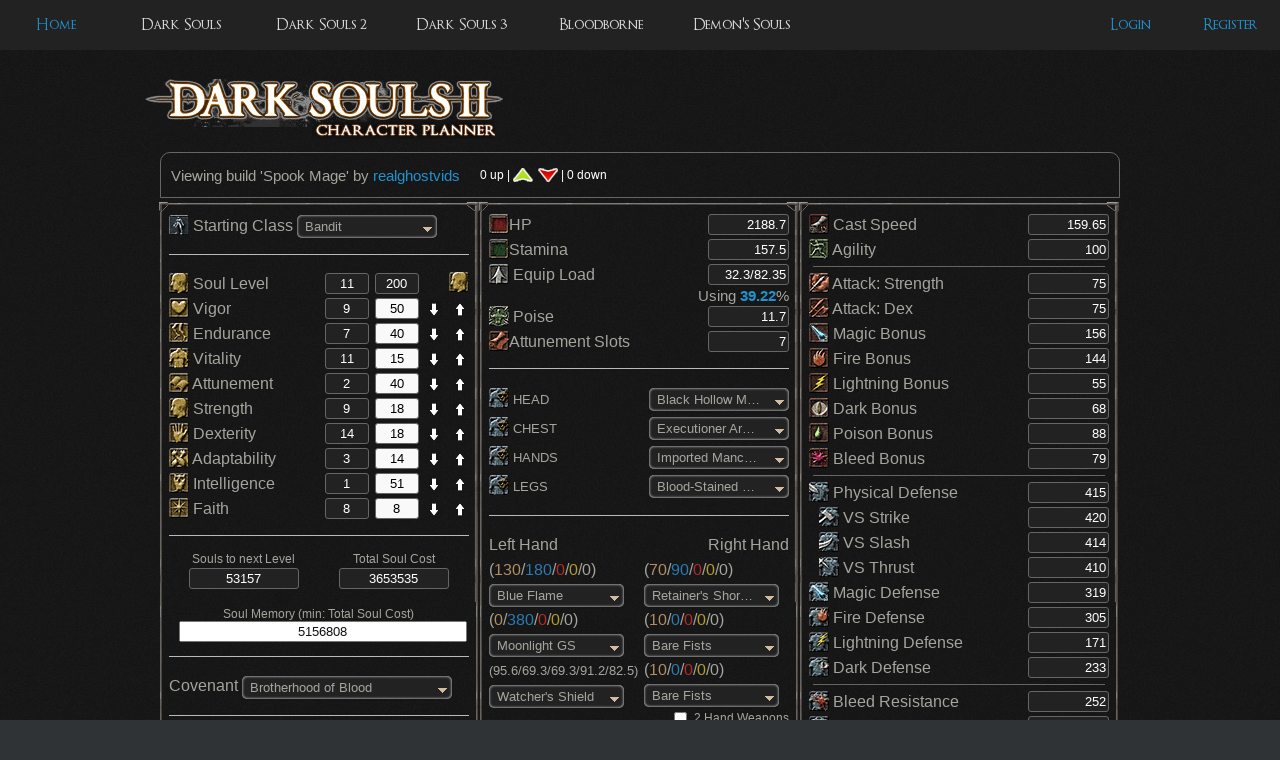

--- FILE ---
content_type: text/html; charset=utf-8
request_url: https://mugenmonkey.com/darksouls2/245
body_size: 6457
content:
<!DOCTYPE html>
<html>
<head>
  <title>MugenMonkey</title>
  <link rel="stylesheet" media="all" href="/assets/application-305aae0917020645dba23ab1ebdc9dd2e5bdbfd9b07e5ffd7dade65bdf9aa6c3.css" />
  <script>
//<![CDATA[
window.gon={};gon.savedStats={"starting_class":"Bandit","lh1":20,"lh2":42,"lh3":276,"rh1":13,"rh2":0,"rh3":0,"ring1":11,"ring2":70,"ring3":10,"ring4":59,"head":71,"chest":155,"hands":303,"legs":371,"Vigor":50,"Endurance":40,"Vitality":15,"Attunement":40,"Strength":18,"Dexterity":18,"Adaptability":14,"Intelligence":50,"Faith":8,"item1":-1,"item2":-1,"item3":-1,"item4":-1,"item5":-1,"covenant":"Brotherhood of Blood","spell0":51,"spell1":73,"spell2":71,"spell3":75,"spell4":51,"spell5":0,"spell6":0,"spell7":0,"spell8":0,"spell9":0,"two_hand":false,"soulMemory":5156808,"gender":"m","author":"realghostvids","public":true,"title":"Spook Mage","description":"D: \u003c-- Your face as you're parried by this cool mage"};gon.gameInfo={"game":"darksouls2","gameID":2,"buildID":245,"yourBuild":false};
//]]>
</script>

  <script>
//<![CDATA[
window.gon={};gon.savedStats={"starting_class":"Bandit","lh1":20,"lh2":42,"lh3":276,"rh1":13,"rh2":0,"rh3":0,"ring1":11,"ring2":70,"ring3":10,"ring4":59,"head":71,"chest":155,"hands":303,"legs":371,"Vigor":50,"Endurance":40,"Vitality":15,"Attunement":40,"Strength":18,"Dexterity":18,"Adaptability":14,"Intelligence":50,"Faith":8,"item1":-1,"item2":-1,"item3":-1,"item4":-1,"item5":-1,"covenant":"Brotherhood of Blood","spell0":51,"spell1":73,"spell2":71,"spell3":75,"spell4":51,"spell5":0,"spell6":0,"spell7":0,"spell8":0,"spell9":0,"two_hand":false,"soulMemory":5156808,"gender":"m","author":"realghostvids","public":true,"title":"Spook Mage","description":"D: \u003c-- Your face as you're parried by this cool mage"};gon.gameInfo={"game":"darksouls2","gameID":2,"buildID":245,"yourBuild":false};
//]]>
</script>
  <meta name="csrf-param" content="authenticity_token" />
<meta name="csrf-token" content="8yqaqX02yc4QTzkIbihpuik0vGqT+d7zI5MvRG6s3QoI8FW5kG548BFGwiUWYi+UwvWfy6vjMsDCGTzkeiKp+A==" />

  
  
  
  <script async defer data-website-id="36ed74bc-25d1-4854-99db-841b41145245" src="https://nate-umami.herokuapp.com/umami.js"></script>


  <link rel="shortcut icon" type="image/x-icon" href="/assets/favicon-a3e07275c8da8f278bb0cb7d9c7fded410ddfca176b715e5033e8ee5d9efab2c.ico" />
  <link rel="apple-touch-icon-precomposed" sizes="152x152" href="/assets/apple-touch-icon-152x152.png" />
  <script src="/assets/sitewide-62d25d80f4be7b27a1a7d24cce4b876b5a63b9d74dc9c69de8d51d035857487f.js"></script>
  <meta name="viewport" content="width=device-width,initial-scale=1">
  <link href='https://fonts.googleapis.com/css?family=Tienne' rel='stylesheet' type='text/css' />
  <link rel="stylesheet" href="https://maxcdn.bootstrapcdn.com/font-awesome/4.5.0/css/font-awesome.min.css">
  <meta name="google-site-verification" content="yC1-0M_A2g4_JABc9EbOvfScLZqUj6sld87RM3y9oWg" />

</head>
<body>
<div id="wrap">
  <div class="navbar">
    <div class="navbar-left">
      <div class="home navbar-item"><a class="navbar-link" href="/">Home</a></div>
<div class="planners">
  <div class="navbar-item planners-item">
    <a class="navbar-title" href="/darksouls">Dark Souls</a>
    <ul class="navbar-dropdown">
      <li><a class="navbar-link" href="/darksouls">Character Planner</a></li>
      <li><a class="navbar-link" href="/darksouls/builds">Browse Builds</a></li>
      <li><a class="navbar-link" href="/darksouls/top">Top Builds</a></li>
      <li><a class="navbar-link" href="/darksouls/calcs">Calculators</a></li>
    </ul>
  </div>
  <div class="navbar-item planners-item">
    <a class="navbar-title" href="/darksouls2">Dark Souls 2</a>
    <ul class="navbar-dropdown">
      <li><a class="navbar-link" href="/darksouls2">Character Planner</a></li>
      <li><a class="navbar-link" href="/darksouls2/builds">Browse Builds</a></li>
      <li><a class="navbar-link" href="/darksouls2/top">Top Builds</a></li>
    </ul>
  </div>
  <div class="navbar-item planners-item">
    <a class="navbar-title" href="/darksouls3">Dark Souls 3</a>
    <ul class="navbar-dropdown">
      <li><a class="navbar-link" href="/darksouls3">Character Planner</a></li>
      <li><a class="navbar-link" href="/darksouls3/builds">Browse Builds</a></li>
      <li><a class="navbar-link" href="/darksouls3/top">Top Builds</a></li>
      <li><a class="navbar-link" href="/darksouls3/weapons">Weapon AR Calculator</a></li>
    </ul>
  </div>
  <div class="navbar-item planners-item">
    <a class="navbar-title" href="/bloodborne">Bloodborne</a>
    <ul class="navbar-dropdown">
      <li><a class="navbar-link" href="/bloodborne">Character Planner</a></li>
      <li><a class="navbar-link" href="/bloodborne/builds">Browse Builds</a></li>
      <li><a class="navbar-link" href="/bloodborne/top">Top Builds</a></li>
    </ul>
  </div>
  <div class="navbar-item planners-item">
    <a class="navbar-title" href="/demonssouls">Demon&#39;s Souls</a>
    <ul class="navbar-dropdown">
      <li><a class="navbar-link" href="/demonssouls">Character Planner</a></li>
      <li><a class="navbar-link" href="/demonssouls/builds">Browse Builds</a></li>
      <li><a class="navbar-link" href="/demonssouls/top">Top Builds</a></li>
    </ul>
  </div>
</div>

    </div>

    <div class='navbar-right login-items'>
        <div class='navbar-item login-item'><a class="navbar-link" href="/users/sign_in">Login</a></div>
        <div class='navbar-item login-item'><a class="navbar-link" href="/users/sign_up">Register</a></div>
    </div>
  </div>

  <div class="mobile-navbar">
    <div class="mobile-navbar-header">
      <span class='mobile-navbar-sandwich navbar-title' onclick="mobileToggle()"><i class="fa fa-bars"></i></span>
        <span><a class="navbar-link" href="/users/sign_in">Login</a></span>
    </div>
    <div class="mobile-navbar-dropdown">
      <div class="home navbar-item"><a class="navbar-link" href="/">Home</a></div>
<div class="planners">
  <div class="navbar-item planners-item">
    <a class="navbar-title" href="/darksouls">Dark Souls</a>
    <ul class="navbar-dropdown">
      <li><a class="navbar-link" href="/darksouls">Character Planner</a></li>
      <li><a class="navbar-link" href="/darksouls/builds">Browse Builds</a></li>
      <li><a class="navbar-link" href="/darksouls/top">Top Builds</a></li>
      <li><a class="navbar-link" href="/darksouls/calcs">Calculators</a></li>
    </ul>
  </div>
  <div class="navbar-item planners-item">
    <a class="navbar-title" href="/darksouls2">Dark Souls 2</a>
    <ul class="navbar-dropdown">
      <li><a class="navbar-link" href="/darksouls2">Character Planner</a></li>
      <li><a class="navbar-link" href="/darksouls2/builds">Browse Builds</a></li>
      <li><a class="navbar-link" href="/darksouls2/top">Top Builds</a></li>
    </ul>
  </div>
  <div class="navbar-item planners-item">
    <a class="navbar-title" href="/darksouls3">Dark Souls 3</a>
    <ul class="navbar-dropdown">
      <li><a class="navbar-link" href="/darksouls3">Character Planner</a></li>
      <li><a class="navbar-link" href="/darksouls3/builds">Browse Builds</a></li>
      <li><a class="navbar-link" href="/darksouls3/top">Top Builds</a></li>
      <li><a class="navbar-link" href="/darksouls3/weapons">Weapon AR Calculator</a></li>
    </ul>
  </div>
  <div class="navbar-item planners-item">
    <a class="navbar-title" href="/bloodborne">Bloodborne</a>
    <ul class="navbar-dropdown">
      <li><a class="navbar-link" href="/bloodborne">Character Planner</a></li>
      <li><a class="navbar-link" href="/bloodborne/builds">Browse Builds</a></li>
      <li><a class="navbar-link" href="/bloodborne/top">Top Builds</a></li>
    </ul>
  </div>
  <div class="navbar-item planners-item">
    <a class="navbar-title" href="/demonssouls">Demon&#39;s Souls</a>
    <ul class="navbar-dropdown">
      <li><a class="navbar-link" href="/demonssouls">Character Planner</a></li>
      <li><a class="navbar-link" href="/demonssouls/builds">Browse Builds</a></li>
      <li><a class="navbar-link" href="/demonssouls/top">Top Builds</a></li>
    </ul>
  </div>
   <div class="navbar-item planners-item">
      <span class='navbar-title'>User</span>
      <ul class="navbar-dropdown">
          <li><a class="navbar-link" href="/users/sign_in">Login</a></li>
          <li><a class="navbar-link" href="/users/sign_up">Register</a></li>
      </ul>
    </div>
</div>

    </div>
  </div>
</div>


<div id="outercontainer">
  <div class="cpadding">
    <div class="notices">
      <span class="notice"></span>
      <span class="alert"></span>
    </div>
      <div class='logo'>
  <div>
    <a href="/darksouls2"><img alt="Dark Souls 2 Character Planner" src="/assets/ds2logov2-e1f76a0acdb93bf335b4b218616999b38c8aca9feacd623a29564eefc96b7c75.png" /></a>
  </div>
</div>

<div class="clearfix"></div>


<div ng-app='darkSouls' ng-controller='buildCtrl' ng-cloak >

<div id="ds2container" class="mobile-grid-container">

  <div class="container">


    <div class="container c-header">
      <div class="buildInfo newTitleLeft">
          Viewing build '<span id='build-title'>Spook Mage</span>' by
              <span>
              <a href="/darksouls2/share?uid=realghostvids">realghostvids</a>
              </span>
      </div>


  <div class="voting" ng-show="showvotes">
    <div id="voters">
      {{upvotes}} up | <div class="votearrows vup" ng-click='vote("up")'></div>
      <div class="votearrows vdo" ng-click='vote("down")'></div> | {{downvotes}} down
      <span class="voteError">{{voteError}}</span>
    </div>
  </div>
  </div>



  <div class="container c-body ds2Planner clearfix">
    <div class="grid-33 ds2Column">

      <div class="clearfix stat-box tall">
        <label for="className" title="Optimal: {{optimalClass[0]}}"><img class="stat-icons cls" src="/assets/startingClass.png">
          Starting Class
        </label>
        <select chosen id="className" class="float-right" ng-model='className'
              ng-change='changeClass()'
              ng-options='startingCls for startingCls in startingClassNames'></select>
      </div>
      <hr />

      <div class="clearfix stat-box">
        <label for="slv" class="no-click">
          <img class="stat-icons slv" src="/assets/startingClass.png">
          Soul Level
        </label>
        <input type="text"  class="fixed " id="slv" maxlength="3" readonly ng-model="build.levelableStats['Soul Level']" />
        <input type="text"  class="fixed" readonly ng-model="build.baseStats['Soul Level']" />
        <div id="revert-ds2">
          <img src="/assets/_t.png" class="stat-icons" title="Revert" ng-click="revert()"/>
        </div>
      </div>


      <div class="clearfix stat-box">
        <label for="vigor">
          <img class="stat-icons vigor" src="/assets/startingClass.png">
          Vigor
        </label>
        <img src="/assets/_t.png" class="bbArrow up" ng-click="changeStat('Vigor', 1)" />
        <img src="/assets/_t.png" class="bbArrow down" ng-click="changeStat('Vigor', -1)" />
        <input type="text" class="editable " id="vigor" maxlength="2" tabindex="1" ng-model="build.levelableStats.Vigor" ng-blur="changeStat('Vigor')"/>
        <input type="text"  class="fixed" ng-model='build.baseStats.Vigor' readonly />
      </div>

      <div class="clearfix stat-box">
        <label for="endurance">
          <img class="stat-icons endurance" src="/assets/startingClass.png">
          Endurance
        </label>
        <img src="/assets/_t.png" class="bbArrow up" ng-click="changeStat('Endurance', 1)" />
        <img src="/assets/_t.png" class="bbArrow down" ng-click="changeStat('Endurance', -1)" />
        <input type="text" class="editable " id="endurance" maxlength="2" tabindex="1" ng-model="build.levelableStats.Endurance" ng-blur="changeStat('Endurance')" />
        <input type="text"  class="fixed" ng-model='build.baseStats.Endurance' readonly />
      </div>

      <div class="clearfix stat-box">
        <label for="vitality">
          <img class="stat-icons vitality" src="/assets/startingClass.png">
          Vitality
        </label>
        <img src="/assets/_t.png" class="bbArrow up" ng-click="changeStat('Vitality', 1)" />
        <img src="/assets/_t.png" class="bbArrow down" ng-click="changeStat('Vitality', -1)" />
        <input type="text" class="editable " id="vitality" maxlength="2" tabindex="1" ng-model="build.levelableStats.Vitality" ng-blur="changeStat('Vitality')"/>
        <input type="text"  class="fixed" ng-model='build.baseStats.Vitality' readonly />
      </div>

      <div class="clearfix stat-box">
        <label for="attunement">
          <img class="stat-icons attunement" src="/assets/startingClass.png">
          Attunement
        </label>
        <img src="/assets/_t.png" class="bbArrow up" ng-click="changeStat('Attunement', 1)" />
        <img src="/assets/_t.png" class="bbArrow down" ng-click="changeStat('Attunement', -1)" />
        <input type="text" class="editable " id="attunement" maxlength="2" tabindex="1" ng-model="build.levelableStats.Attunement" ng-blur="changeStat('Attunement')"/>
        <input type="text"  class="fixed" ng-model='build.baseStats.Attunement'  readonly />
      </div>

      <div class="clearfix stat-box">
        <label for="strength">
          <img class="stat-icons strength" src="/assets/startingClass.png">
          Strength
        </label>
        <img src="/assets/_t.png" class="bbArrow up" ng-click="changeStat('Strength', 1)" />
        <img src="/assets/_t.png" class="bbArrow down" ng-click="changeStat('Strength', -1)" />
        <input type="text" class="editable " id="strength" maxlength="2" tabindex="1" ng-model="build.levelableStats.Strength" ng-blur="changeStat('Strength')"/>
        <input type="text"  class="fixed" ng-model='build.baseStats.Strength'  readonly />
      </div>

      <div class="clearfix stat-box">
        <label for="dexterity">
          <img class="stat-icons dexterity" src="/assets/startingClass.png">
          Dexterity
        </label>
        <img src="/assets/_t.png" class="bbArrow up" ng-click="changeStat('Dexterity', 1)" />
        <img src="/assets/_t.png" class="bbArrow down" ng-click="changeStat('Dexterity', -1)" />
        <input type="text" class="editable " id="dexterity" maxlength="2" tabindex="1" ng-model="build.levelableStats.Dexterity" ng-blur="changeStat('Dexterity')"/>
        <input type="text"  class="fixed" ng-model='build.baseStats.Dexterity'  readonly />
      </div>

      <div class="clearfix stat-box">
        <label for="adaptability">
          <img class="stat-icons adaptability" src="/assets/startingClass.png">
          Adaptability
        </label>
        <img src="/assets/_t.png" class="bbArrow up" ng-click="changeStat('Adaptability', 1)" />
        <img src="/assets/_t.png" class="bbArrow down" ng-click="changeStat('Adaptability', -1)" />
        <input type="text" class="editable " id="adaptability" maxlength="2" tabindex="1" ng-model="build.levelableStats.Adaptability" ng-blur="changeStat('Adaptability')"/>
        <input type="text"  class="fixed" ng-model='build.baseStats.Adaptability'  readonly />
      </div>

      <div class="clearfix stat-box">
        <label for="intelligence">
          <img class="stat-icons intelligence" src="/assets/startingClass.png">
          Intelligence
        </label>
        <img src="/assets/_t.png" class="bbArrow up" ng-click="changeStat('Intelligence', 1)" />
        <img src="/assets/_t.png" class="bbArrow down" ng-click="changeStat('Intelligence', -1)" />
        <input type="text" class="editable " id="intelligence" maxlength="2" tabindex="1" ng-model="build.levelableStats.Intelligence" ng-blur="changeStat('Intelligence')"/>
        <input type="text"  class="fixed" ng-model='build.baseStats.Intelligence'  readonly />
      </div>

      <div class="clearfix stat-box">
        <label for="faith">
          <img class="stat-icons faith" src="/assets/startingClass.png">
          Faith
        </label>
        <img src="/assets/_t.png" class="bbArrow up" ng-click="changeStat('Faith', 1)" />
        <img src="/assets/_t.png" class="bbArrow down" ng-click="changeStat('Faith', -1)" />
        <input type="text" class="editable " id="faith" maxlength="2" tabindex="1" ng-model="build.levelableStats.Faith" ng-blur="changeStat('Faith')"/>
        <input type="text"  class="fixed" ng-model='build.baseStats.Faith'  readonly />
      </div>

      <hr />

      <div class="align-center clearfix">
          <div class="grid-50 mobile-grid-50 small">Souls to next Level</div>
          <div class="grid-50 mobile-grid-50 small">Total Soul Cost</div>
          <div class="grid-50 mobile-grid-50"><input type="text"  class="fixed bigger " ng-model="soulsToNext" readonly /></div>
          <div class="grid-50 mobile-grid-50"><input type="text"  class="fixed bigger " ng-model="totalSouls" readonly /></div>
      </div>
      <br>
      <div class="align-center clearfix">
          <div class="grid-100 mobile-grid-100 small">Soul Memory (min: Total Soul Cost)</div>
          <div class="grid-100 mobile-grid-100"><input type="text"  class="center bigger black " ng-model="build.soulMemory" ng-blur="setSoulMemory()"/></div>
      </div>

      <hr />

      <div class="clearfix stat-box tall">
        <span><label for="covenant">Covenant</label> </span>
          <select chosen id="covenant" ng-model='build.covenant' class='covSelect'
              ng-options='cov for cov in covenantNames'></select>
      </div>

      <hr />

      <div class="clearfix stat-box hidden">
        <img src="/assets/_t.png" class="status-icons item" />
        <img src="/assets/_t.png" class="status-icons item" />
        <img src="/assets/_t.png" class="status-icons item" />
        <img src="/assets/_t.png" class="status-icons item" />
      </div>

      <div class="clearfix" id="spell-c">
        <div class="clearfix stat-box taller">
          <!--Spells, sda & Pyromancies-->
          <div class="align-center">
            <span class="spellsHeader">Spells, Miracles, Pyromancies</span>
          </div>
        </div>

        <div class="grid-50 mobile-grid-50">
  <select ng-model="build.spell0"
          ng-options="key as value.displayName for (key, value) in spells"
          class="spells"
          ng-change="setAvailableSpells()"
          ng-show="build.spell0">
  </select>
</div>

        <div class="grid-50 mobile-grid-50">
  <select ng-model="build.spell1"
          ng-options="key as value.displayName for (key, value) in spells"
          class="spells"
          ng-change="setAvailableSpells()"
          ng-show="build.spell1">
  </select>
</div>

        <div class="grid-50 mobile-grid-50">
  <select ng-model="build.spell2"
          ng-options="key as value.displayName for (key, value) in spells"
          class="spells"
          ng-change="setAvailableSpells()"
          ng-show="build.spell2">
  </select>
</div>

        <div class="grid-50 mobile-grid-50">
  <select ng-model="build.spell3"
          ng-options="key as value.displayName for (key, value) in spells"
          class="spells"
          ng-change="setAvailableSpells()"
          ng-show="build.spell3">
  </select>
</div>

        <div class="grid-50 mobile-grid-50">
  <select ng-model="build.spell4"
          ng-options="key as value.displayName for (key, value) in spells"
          class="spells"
          ng-change="setAvailableSpells()"
          ng-show="build.spell4">
  </select>
</div>

        <div class="grid-50 mobile-grid-50">
  <select ng-model="build.spell5"
          ng-options="key as value.displayName for (key, value) in spells"
          class="spells"
          ng-change="setAvailableSpells()"
          ng-show="build.spell5">
  </select>
</div>

        <div class="grid-50 mobile-grid-50">
  <select ng-model="build.spell6"
          ng-options="key as value.displayName for (key, value) in spells"
          class="spells"
          ng-change="setAvailableSpells()"
          ng-show="build.spell6">
  </select>
</div>

        <div class="grid-50 mobile-grid-50">
  <select ng-model="build.spell7"
          ng-options="key as value.displayName for (key, value) in spells"
          class="spells"
          ng-change="setAvailableSpells()"
          ng-show="build.spell7">
  </select>
</div>

        <div class="grid-50 mobile-grid-50">
  <select ng-model="build.spell8"
          ng-options="key as value.displayName for (key, value) in spells"
          class="spells"
          ng-change="setAvailableSpells()"
          ng-show="build.spell8">
  </select>
</div>

        <div class="grid-50 mobile-grid-50">
  <select ng-model="build.spell9"
          ng-options="key as value.displayName for (key, value) in spells"
          class="spells"
          ng-change="setAvailableSpells()"
          ng-show="build.spell9">
  </select>
</div>


      </div>


    </div>

    <div class="grid-33 ds2Column">

      <div class="clearfix stat-box">
        <label for="hp"><img src="/assets/_t.png" class="stat-icons hp" />HP</label>
        <input type="text" class="fixed big " ng-model="build.stats.HP" readonly />
      </div>

      <div class="clearfix stat-box">
        <label for="stam"><img src="/assets/_t.png" class="stat-icons stam" />Stamina</label>
        <input type="text" class="fixed big " ng-model="build.stats.Stamina" readonly />
      </div>

      <div class="clearfix stat-box">
        <label for="eqp"><img src="/assets/_t.png" class="stat-icons eqp" /> Equip Load</label>
        <input type="text" class="fixed big " value="{{build.stats.Weight}}/{{build.stats['Equip Load']}}" readonly />
      </div>

      <div class="weights align-right">
        Using <span class='blueWeights'>{{ build.stats.weightUsed }}</span>%
        <span class='red'>{{ fat }}</span>
      </div>

      <div class="clearfix stat-box">
        <label for="poise"><img class="stat-icons poise" src="/assets/_t.png"> Poise</label>
        <input type="text" class="fixed big " ng-model="build.stats.Poise" readonly />
      </div>

      <div class="clearfix stat-box">
        <label for="slots"><img class="stat-icons slots" src="/assets/_t.png">Attunement Slots</label>
        <input type="text" class="fixed big " ng-model="build.stats.Slots" readonly />
      </div>
      <hr />

      <div class="stat-box tall">
  <div class="float-left">
    <label for="head" class="armorTitle"><img src="/assets/_t.png" class="stat-icons curse" />
      HEAD
    </label>
  </div>
  
  <div class="float-right">
    <select chosen id="head" ng-model='build.head'
        ng-change='changeArmor("head")'
        ng-options='key for (key, value) in headPieces'></select>
  </div>

<!--   <span class='armorStats' title='(Physical Def / Magic Def / Fire Def / Lightning Def / Dark Def) Poise'>
    ({{build.head["Physical Def"]}}/{{build.head["Magic Def"]}}/{{build.head["Fire DEF"]}}/{{build.head["Lightning DEF"]}}/{{build.head["Dark DEF"]}}) P: {{build.head.Poise}}
  </span> -->

</div>
<div class="clearfix"></div>
      <div class="stat-box tall">
  <div class="float-left">
    <label for="chest" class="armorTitle"><img src="/assets/_t.png" class="stat-icons curse" />
      CHEST
    </label>
  </div>
  
  <div class="float-right">
    <select chosen id="chest" ng-model='build.chest'
        ng-change='changeArmor("chest")'
        ng-options='key for (key, value) in chestPieces'></select>
  </div>

<!--   <span class='armorStats' title='(Physical Def / Magic Def / Fire Def / Lightning Def / Dark Def) Poise'>
    ({{build.chest["Physical Def"]}}/{{build.chest["Magic Def"]}}/{{build.chest["Fire DEF"]}}/{{build.chest["Lightning DEF"]}}/{{build.chest["Dark DEF"]}}) P: {{build.chest.Poise}}
  </span> -->

</div>
<div class="clearfix"></div>
      <div class="stat-box tall">
  <div class="float-left">
    <label for="hands" class="armorTitle"><img src="/assets/_t.png" class="stat-icons curse" />
      HANDS
    </label>
  </div>
  
  <div class="float-right">
    <select chosen id="hands" ng-model='build.hands'
        ng-change='changeArmor("hands")'
        ng-options='key for (key, value) in handsPieces'></select>
  </div>

<!--   <span class='armorStats' title='(Physical Def / Magic Def / Fire Def / Lightning Def / Dark Def) Poise'>
    ({{build.hands["Physical Def"]}}/{{build.hands["Magic Def"]}}/{{build.hands["Fire DEF"]}}/{{build.hands["Lightning DEF"]}}/{{build.hands["Dark DEF"]}}) P: {{build.hands.Poise}}
  </span> -->

</div>
<div class="clearfix"></div>
      <div class="stat-box tall">
  <div class="float-left">
    <label for="legs" class="armorTitle"><img src="/assets/_t.png" class="stat-icons curse" />
      LEGS
    </label>
  </div>
  
  <div class="float-right">
    <select chosen id="legs" ng-model='build.legs'
        ng-change='changeArmor("legs")'
        ng-options='key for (key, value) in legsPieces'></select>
  </div>

<!--   <span class='armorStats' title='(Physical Def / Magic Def / Fire Def / Lightning Def / Dark Def) Poise'>
    ({{build.legs["Physical Def"]}}/{{build.legs["Magic Def"]}}/{{build.legs["Fire DEF"]}}/{{build.legs["Lightning DEF"]}}/{{build.legs["Dark DEF"]}}) P: {{build.legs.Poise}}
  </span> -->

</div>
<div class="clearfix"></div>

      <div class="clearfix"></div>
      <hr />

      <div class="clearfix weapon-container">

        <div class="grid-50">
          <div class="stat-box clearfix">
            Left Hand
          </div>
        </div>

        <div class="grid-50">
          <div class="stat-box clearfix">
            Right Hand
          </div>
        </div>

        <div class='ds2WeaponsWrapper leftHand'>
          <div class="stat-box clearfix">
    <div class='wepInfo'>

        <div ng-show="build.lh1.sufficientStats" title='( Physical / Magic / Fire / Lightning / Dark )'>
            <div ng-show="!build.lh1.shield">(<span class='wepNormal'>{{build.lh1.normalPhys}}</span>/<span class='wepMagic'>{{build.lh1.normalMagic}}</span>/<span class='wepFire'>{{build.lh1.normalFire}}</span>/<span class='wepLightning'>{{build.lh1.normalLightning}}</span>/<span class='wepDark'>{{build.lh1.normalDark}}</span>)</div>

            <div ng-show="build.lh1.shield">
                <span class='shieldInfo wepDark'>({{build.lh1.defense}})</span>
            </div>

        </div>
        <div ng-show="build.lh1.sufficientStats == false" title='You have insufficient stats for this weapon. (Str Req, Dex Req, Int Req, Faith Req)'>
            <span class='requiredStats'>Req: ({{build.lh1.strReq}}/{{build.lh1.dexReq}}/{{build.lh1.intReq}}/{{build.lh1.faithReq}})</span>
        </div>
    </div>

    <div class='wepSelect'>
        <select chosen id='lh1_choice' ng-model='build.lh1'
                ng-options='key for (key, value) in weapons'
                ng-change='changeWep("lh1")'></select>
    </div>
</div>

          <div class="stat-box clearfix">
    <div class='wepInfo'>

        <div ng-show="build.lh2.sufficientStats" title='( Physical / Magic / Fire / Lightning / Dark )'>
            <div ng-show="!build.lh2.shield">(<span class='wepNormal'>{{build.lh2.normalPhys}}</span>/<span class='wepMagic'>{{build.lh2.normalMagic}}</span>/<span class='wepFire'>{{build.lh2.normalFire}}</span>/<span class='wepLightning'>{{build.lh2.normalLightning}}</span>/<span class='wepDark'>{{build.lh2.normalDark}}</span>)</div>

            <div ng-show="build.lh2.shield">
                <span class='shieldInfo wepDark'>({{build.lh2.defense}})</span>
            </div>

        </div>
        <div ng-show="build.lh2.sufficientStats == false" title='You have insufficient stats for this weapon. (Str Req, Dex Req, Int Req, Faith Req)'>
            <span class='requiredStats'>Req: ({{build.lh2.strReq}}/{{build.lh2.dexReq}}/{{build.lh2.intReq}}/{{build.lh2.faithReq}})</span>
        </div>
    </div>

    <div class='wepSelect'>
        <select chosen id='lh2_choice' ng-model='build.lh2'
                ng-options='key for (key, value) in weapons'
                ng-change='changeWep("lh2")'></select>
    </div>
</div>

          <div class="stat-box clearfix">
    <div class='wepInfo'>

        <div ng-show="build.lh3.sufficientStats" title='( Physical / Magic / Fire / Lightning / Dark )'>
            <div ng-show="!build.lh3.shield">(<span class='wepNormal'>{{build.lh3.normalPhys}}</span>/<span class='wepMagic'>{{build.lh3.normalMagic}}</span>/<span class='wepFire'>{{build.lh3.normalFire}}</span>/<span class='wepLightning'>{{build.lh3.normalLightning}}</span>/<span class='wepDark'>{{build.lh3.normalDark}}</span>)</div>

            <div ng-show="build.lh3.shield">
                <span class='shieldInfo wepDark'>({{build.lh3.defense}})</span>
            </div>

        </div>
        <div ng-show="build.lh3.sufficientStats == false" title='You have insufficient stats for this weapon. (Str Req, Dex Req, Int Req, Faith Req)'>
            <span class='requiredStats'>Req: ({{build.lh3.strReq}}/{{build.lh3.dexReq}}/{{build.lh3.intReq}}/{{build.lh3.faithReq}})</span>
        </div>
    </div>

    <div class='wepSelect'>
        <select chosen id='lh3_choice' ng-model='build.lh3'
                ng-options='key for (key, value) in weapons'
                ng-change='changeWep("lh3")'></select>
    </div>
</div>

        </div>

        <div class='ds2WeaponsWrapper rightHand'>
          <div class="stat-box clearfix">
    <div class='wepInfo'>

        <div ng-show="build.rh1.sufficientStats" title='( Physical / Magic / Fire / Lightning / Dark )'>
            <div ng-show="!build.rh1.shield">(<span class='wepNormal'>{{build.rh1.normalPhys}}</span>/<span class='wepMagic'>{{build.rh1.normalMagic}}</span>/<span class='wepFire'>{{build.rh1.normalFire}}</span>/<span class='wepLightning'>{{build.rh1.normalLightning}}</span>/<span class='wepDark'>{{build.rh1.normalDark}}</span>)</div>

            <div ng-show="build.rh1.shield">
                <span class='shieldInfo wepDark'>({{build.rh1.defense}})</span>
            </div>

        </div>
        <div ng-show="build.rh1.sufficientStats == false" title='You have insufficient stats for this weapon. (Str Req, Dex Req, Int Req, Faith Req)'>
            <span class='requiredStats'>Req: ({{build.rh1.strReq}}/{{build.rh1.dexReq}}/{{build.rh1.intReq}}/{{build.rh1.faithReq}})</span>
        </div>
    </div>

    <div class='wepSelect'>
        <select chosen id='rh1_choice' ng-model='build.rh1'
                ng-options='key for (key, value) in weapons'
                ng-change='changeWep("rh1")'></select>
    </div>
</div>

          <div class="stat-box clearfix">
    <div class='wepInfo'>

        <div ng-show="build.rh2.sufficientStats" title='( Physical / Magic / Fire / Lightning / Dark )'>
            <div ng-show="!build.rh2.shield">(<span class='wepNormal'>{{build.rh2.normalPhys}}</span>/<span class='wepMagic'>{{build.rh2.normalMagic}}</span>/<span class='wepFire'>{{build.rh2.normalFire}}</span>/<span class='wepLightning'>{{build.rh2.normalLightning}}</span>/<span class='wepDark'>{{build.rh2.normalDark}}</span>)</div>

            <div ng-show="build.rh2.shield">
                <span class='shieldInfo wepDark'>({{build.rh2.defense}})</span>
            </div>

        </div>
        <div ng-show="build.rh2.sufficientStats == false" title='You have insufficient stats for this weapon. (Str Req, Dex Req, Int Req, Faith Req)'>
            <span class='requiredStats'>Req: ({{build.rh2.strReq}}/{{build.rh2.dexReq}}/{{build.rh2.intReq}}/{{build.rh2.faithReq}})</span>
        </div>
    </div>

    <div class='wepSelect'>
        <select chosen id='rh2_choice' ng-model='build.rh2'
                ng-options='key for (key, value) in weapons'
                ng-change='changeWep("rh2")'></select>
    </div>
</div>

          <div class="stat-box clearfix">
    <div class='wepInfo'>

        <div ng-show="build.rh3.sufficientStats" title='( Physical / Magic / Fire / Lightning / Dark )'>
            <div ng-show="!build.rh3.shield">(<span class='wepNormal'>{{build.rh3.normalPhys}}</span>/<span class='wepMagic'>{{build.rh3.normalMagic}}</span>/<span class='wepFire'>{{build.rh3.normalFire}}</span>/<span class='wepLightning'>{{build.rh3.normalLightning}}</span>/<span class='wepDark'>{{build.rh3.normalDark}}</span>)</div>

            <div ng-show="build.rh3.shield">
                <span class='shieldInfo wepDark'>({{build.rh3.defense}})</span>
            </div>

        </div>
        <div ng-show="build.rh3.sufficientStats == false" title='You have insufficient stats for this weapon. (Str Req, Dex Req, Int Req, Faith Req)'>
            <span class='requiredStats'>Req: ({{build.rh3.strReq}}/{{build.rh3.dexReq}}/{{build.rh3.intReq}}/{{build.rh3.faithReq}})</span>
        </div>
    </div>

    <div class='wepSelect'>
        <select chosen id='rh3_choice' ng-model='build.rh3'
                ng-options='key for (key, value) in weapons'
                ng-change='changeWep("rh3")'></select>
    </div>
</div>

        </div>

        <div class='clearfix'></div>

        <div class="" id="hand-2" class="two-hand">
          <input ng-model="build.two_hand" id="two_hand" type="checkbox" ng-change='changeTwoHand()'>
          <label for="two_hand" class="small">2 Hand Weapons</label>
        </div>

      </div>

      <hr />

      <div class="clearfix stat-box">
        <label for="rings" title="Currently, all rings are listed at their max level (e.g., Chloranthy +2)">Rings</label>
       </div>

      <div class="clearfix stat-box tall">
        <div class="float-left">
          <select chosen id="ring1" ng-model='build.ring1' class="ring"
                  ng-options='key for (key, value) in rings'
                  ng-change='changeRing()'></select>
        </div>
        <div class="float-right">
          <select chosen id="ring2" ng-model='build.ring2' class="ring"
                  ng-options='key for (key, value) in rings'
                  ng-change='changeRing()'></select>
        </div>
      </div>
      <div class="clearfix stat-box tall">
        <div class="float-left">
          <select chosen id="ring3" ng-model='build.ring3' class="ring"
                  ng-options='key for (key, value) in rings'
                  ng-change='changeRing()'></select>
        </div>
        <div class="float-right">
          <select chosen id="ring4" ng-model='build.ring4' class="float-right ring"
                  ng-options='key for (key, value) in rings'
                  ng-change='changeRing()'></select>
        </div>
      </div>
    </div>

    <div class="grid-33 ds2Column rightColumn">

      <div class="clearfix stat-box">
        <label for="casts"><img class="stat-icons casts" src="/assets/_t.png"> Cast Speed</label>
        <input type="text" class="fixed big " id="casts" ng-model="build.stats['Cast Speed']" readonly />
      </div>

      <div class="clearfix stat-box">
        <label for="agility"><img class="stat-icons agility" src="/assets/_t.png"> Agility</label>
        <input type="text" class="fixed big " id="agility" ng-model="build.stats.Agility" readonly />
      </div>

      <hr class='des'>

      <div class="clearfix stat-box">
        <label for="atkstr"><img class="stat-icons atkstr" src="/assets/_t.png"> Attack: Strength</label>
        <input type="text" class="fixed big " ng-model="build.stats['Atk: Str']" readonly />
      </div>
      <div class="clearfix stat-box">
        <label for="atkstr"><img class="stat-icons atkdex" src="/assets/_t.png"> Attack: Dex</label>
        <input type="text" class="fixed big " ng-model="build.stats['Atk: Dex']" readonly />
      </div>
      <div class="clearfix stat-box">
        <label for="atkstr"><img class="stat-icons magicbns" src="/assets/_t.png"> Magic Bonus</label>
        <input type="text" class="fixed big " ng-model="build.stats['Magic BNS']" readonly />
      </div>
      <div class="clearfix stat-box">
        <label for="atkstr"><img class="stat-icons firebns" src="/assets/_t.png"> Fire Bonus</label>
        <input type="text" class="fixed big " ng-model="build.stats['Fire BNS']" readonly />
      </div>
      <div class="clearfix stat-box">
        <label for="atkstr"><img class="stat-icons ligbns" src="/assets/_t.png"> Lightning Bonus</label>
        <input type="text" class="fixed big " ng-model="build.stats['Lightning BNS']" readonly />
      </div>
      <div class="clearfix stat-box">
        <label for="atkstr"><img class="stat-icons darbns" src="/assets/_t.png"> Dark Bonus</label>
        <input type="text" class="fixed big " ng-model="build.stats['Dark BNS']" readonly />
      </div>
      <div class="clearfix stat-box">
        <label for="atkstr"><img class="stat-icons poisonbns" src="/assets/_t.png"> Poison Bonus</label>
        <input type="text" class="fixed big " ng-model="build.stats['Poison BNS']" readonly />
      </div>
      <div class="clearfix stat-box">
        <label for="atkstr"><img class="stat-icons bleedbns" src="/assets/_t.png"> Bleed Bonus</label>
        <input type="text" class="fixed big " ng-model="build.stats['Bleed BNS']" readonly />
      </div>

      <hr class='des'>

      <div class="clearfix stat-box">
        <label for="phy-def"><img src="/assets/_t.png" class="stat-icons def" /> Physical Defense</label>
        <input type="text" class="fixed big " ng-model="build.stats['Physical Def']" readonly />
      </div>
      <div class="clearfix stat-box">
        <label for="phy-sti" class="shift-left-10"><img src="/assets/_t.png" class="stat-icons sti" /> VS Strike</label>
        <input type="text" class="fixed big " ng-model="build.stats['Vs Strike']" readonly />
      </div>
      <div class="clearfix stat-box">
        <label for="phy-sti" class="shift-left-10"><img src="/assets/_t.png" class="stat-icons sla" /> VS Slash</label>
        <input type="text" class="fixed big " ng-model="build.stats['Vs Slash']" readonly />
      </div>
      <div class="clearfix stat-box">
        <label for="phy-sti" class="shift-left-10"><img src="/assets/_t.png" class="stat-icons pie" /> VS Thrust</label>
        <input type="text" class="fixed big " ng-model="build.stats['Vs Thrust']" readonly />
      </div>

      <div class="clearfix stat-box">
        <label for="mag-def"><img src="/assets/_t.png" class="stat-icons mag" /> Magic Defense</label>
        <input type="text" class="fixed big " ng-model="build.stats['Magic DEF']" readonly />
      </div>
      <div class="clearfix stat-box">
        <label for="mag-def"><img src="/assets/_t.png" class="stat-icons fla" /> Fire Defense</label>
        <input type="text" class="fixed big " ng-model="build.stats['Fire DEF']" readonly />
      </div>
      <div class="clearfix stat-box">
        <label for="mag-def"><img src="/assets/_t.png" class="stat-icons lig" /> Lightning Defense</label>
        <input type="text" class="fixed big " ng-model="build.stats['Lightning DEF']" readonly />
      </div>
      <div class="clearfix stat-box">
        <label for="mag-def"><img src="/assets/_t.png" class="stat-icons dar" /> Dark Defense</label>
        <input type="text" class="fixed big " ng-model="build.stats['Dark DEF']" readonly />
      </div>

      <hr class='des'>

      <div class="clearfix stat-box"><label for="bleed">
        <img src="/assets/_t.png" class="stat-icons bleed" /> Bleed Resistance</label>
        <input type="text" ng-model="build.stats['Bleed RES']" class="fixed big " />
      </div>
      <div class="clearfix stat-box"><label for="poison">
        <img src="/assets/_t.png" class="stat-icons poison" /> Poison Resistance</label>
        <input type="text" ng-model="build.stats['Poison RES']" class="fixed big " />
      </div>
      <div class="clearfix stat-box"><label for="petrify">
        <img src="/assets/_t.png" class="stat-icons petrify" /> Petrify Resistance</label>
        <input type="text" ng-model="build.stats['Petrify RES']" class="fixed big " />
      </div>
      <div class="clearfix stat-box"><label for="curse">
        <img src="/assets/_t.png" class="stat-icons curse" /> Curse Resistance</label>
        <input type="text" ng-model="build.stats['Curse RES']" class="fixed big " />
      </div>
      <hr class="des">
      <div class="ds2Effects">
        <span>Active Effects</span>
        <div class="stat ds2EffectsBox">
          <ul>
            <li ng-repeat="effect in displayEffects">{{effect}}</li>
          </ul>
        </div>
      </div>
    </div>

  </div>
  <div class="container c-spells clearfix hidden">
    <div class="grid-33 mobile-grid-100" id="status-effects-box"></div>
    <div class="grid-66 mobile-grid-100"></div>
  </div>

  <div class="container c-items clearfix align-center">

    <div class="grid-20 mobile-grid-50">
      <select chosen ng-model='build.item1'
                     ng-options='key for (key, value) in items' class="s-items" data-index="0">
      </select>

    </div>

    <div class="grid-20 mobile-grid-50">
      <select chosen ng-model='build.item2'
                     ng-options='key for (key, value) in items' class="s-items" data-index="1">
      </select>

    </div>

    <div class="grid-20 mobile-grid-50">
      <select chosen ng-model='build.item3'
                     ng-options='key for (key, value) in items' class="s-items" data-index="2">
      </select>

    </div>

    <div class="grid-20 mobile-grid-50">
      <select chosen ng-model='build.item4'
                     ng-options='key for (key, value) in items' class="s-items" data-index="3">
      </select>

    </div>

    <div class="grid-20 mobile-grid-100">
      <select chosen ng-model='build.item5'
                     ng-options='key for (key, value) in items' class="s-items" data-index="4">
      </select>

    </div>
  </div>
  <div class="container c-footer clearfix">
    <div class="grid-15 mobile-grid-100 stat-box">
      <div class="ds2Share" ng-click='toText()'>
        TEXT EXPORT
      </div>
    </div>

    <div class="grid-15 mobile-grid-100 push-70 stat-box align-right">
      <div class="float-right">
        <div class="ds2Share" ng-click="saveModal()">
        SAVE AND SHARE
      </div></div>
    </div>
  </div>
</div>
</div>

<div id="to-text-modal">
  <textarea name="" id="toText" cols="40" rows="25" readonly></textarea>
</div>

<div id="basic-modal-content">
  <h3 class='center'>Save Your Build</h3>
  <hr>

    <div class='clearfix modalInput'>
      <div class='float-left'>Author</div>
      <div class="float-right">
        <input type="text"  maxlength='50' ng-model='saveAuthor'>
      </div>
    </div>

  <div class="clearfix modalInput">
    <div class='float-left'>Title</div>
    <div class="float-right">
      <input type="text" ng-model='title' maxlength='50'>
    </div>
  </div>

  <div class="clearfix modalInput">
    <div class="float-right">
      <label for='public'>Public?</label>
      <input id='public' type="checkbox" ng-model="public">
    </div>
  </div>

  <div class="clearfix modalInput">
    Description
    <div class="">
      <textarea name="" id="" cols="40" rows="6" ng-model="description" maxlength='2000'></textarea>
    </div>
  </div>

  <hr>

  <p class='center'>Saving your build will allow you to share it with others.</p>

    <p class='center'>Note: You do not need an account to save a build. However, <a href="/users/sign_up">registering</a> for an account will allow you to manage your builds, rate builds, etc.</p>

  <div class="errorSaving">
    {{ error }}
  </div>

  <div class="hidden" id="build-updated">
    <div class="modalCancel float-right modalSave simplemodal-close">
      Close
    </div>
    <div class='float-right'>
      Build Succesfully Updated!
    </div>
  </div>

  <div class="savingBlock">
      <div class="modalSave float-right" ng-click="save()">
        Save as New
      </div>

    <div class="modalCancel float-right simplemodal-close">
      Cancel
    </div>
  </div>

  <div class="loading">
    <img src="/assets/loading2.gif" alt="Saving...">
  </div>

  <div class="shareLinks align-center">
    Share URL: <input class ='shareURL' type="text" value="https://mugenmonkey.com/darksouls2/{{buildID}}" readonly>
    <div class="proceed align-center" ng-click="close()">
      <span class='modal-proceed'>Proceed to saved build</span>
    </div>
  </div>

  <div style='display:none'>
    <img src='/assets/x.png' alt='' />
  </div>
</div>


<div class="clearfix"></div>

  <div id="ds2container" class="mobile-grid-container">
    <div class="clearfix"></div>
<div class="authorInfo">
  <h2>Notes from author</h2>
  <span class="textDescription">
    D: &lt;-- Your face as you&#39;re parried by this cool mage
  </span>
</div>

  </div>



  </div>
</div>

<div class="spacer"></div>

<div class='footer'>
  <strong><a href="/privacy_policy" target="_blank">Privacy Policy</a></strong>
</div>

</body>
    <script src="/assets/ds2application-995a091c9ba9f63b4097766a3cdb5a3f2f6dfd2c72f8c4c36868693a99f1f1b1.js"></script>
  <script>
    // Better place to put this?
    function mobileToggle() {

      var mobileDropdown = document.getElementsByClassName('mobile-navbar-dropdown')[0]
      if (mobileDropdown.style.display === "block") {
        mobileDropdown.style.display = "none"
        } else {
        mobileDropdown.style.display = "block"
      }

      // So the user can't scroll out of the menu dropdown box
      var container = document.getElementById('outercontainer')
      if (container.style.position === "fixed") {
        container.style.position = "static"
      } else {
        container.style.position = "fixed"
      }
    }
  </script>
</html>


--- FILE ---
content_type: application/javascript
request_url: https://mugenmonkey.com/assets/ds2application-995a091c9ba9f63b4097766a3cdb5a3f2f6dfd2c72f8c4c36868693a99f1f1b1.js
body_size: 138523
content:
!function(e,t){"object"==typeof module&&"object"==typeof module.exports?module.exports=e.document?t(e,!0):function(e){if(!e.document)throw new Error("jQuery requires a window with a document");return t(e)}:t(e)}("undefined"!=typeof window?window:this,function(x,e){function s(e){var t=!!e&&"length"in e&&e.length,n=fe.type(e);return"function"!==n&&!fe.isWindow(e)&&("array"===n||0===t||"number"==typeof t&&0<t&&t-1 in e)}function t(e,n,r){if(fe.isFunction(n))return fe.grep(e,function(e,t){return!!n.call(e,t,e)!==r});if(n.nodeType)return fe.grep(e,function(e){return e===n!==r});if("string"==typeof n){if(xe.test(n))return fe.filter(n,e,r);n=fe.filter(n,e)}return fe.grep(e,function(e){return-1<fe.inArray(e,n)!==r})}function n(e,t){for(;(e=e[t])&&1!==e.nodeType;);return e}function c(e){var n={};return fe.each(e.match(Ae)||[],function(e,t){n[t]=!0}),n}function i(){re.addEventListener?(re.removeEventListener("DOMContentLoaded",a),x.removeEventListener("load",a)):(re.detachEvent("onreadystatechange",a),x.detachEvent("onload",a))}function a(){(re.addEventListener||"load"===x.event.type||"complete"===re.readyState)&&(i(),fe.ready())}function l(e,t,n){if(n===undefined&&1===e.nodeType){var r="data-"+t.replace(Ne,"-$1").toLowerCase();if("string"==typeof(n=e.getAttribute(r))){try{n="true"===n||"false"!==n&&("null"===n?null:+n+""===n?+n:Re.test(n)?fe.parseJSON(n):n)}catch(i){}fe.data(e,t,n)}else n=undefined}return n}function u(e){var t;for(t in e)if(("data"!==t||!fe.isEmptyObject(e[t]))&&"toJSON"!==t)return!1;return!0}function r(e,t,n,r){if(He(e)){var i,a,o=fe.expando,s=e.nodeType,l=s?fe.cache:e,u=s?e[o]:e[o]&&o;if(u&&l[u]&&(r||l[u].data)||n!==undefined||"string"!=typeof t)return u||(u=s?e[o]=ne.pop()||fe.guid++:o),l[u]||(l[u]=s?{}:{toJSON:fe.noop}),"object"!=typeof t&&"function"!=typeof t||(r?l[u]=fe.extend(l[u],t):l[u].data=fe.extend(l[u].data,t)),a=l[u],r||(a.data||(a.data={}),a=a.data),n!==undefined&&(a[fe.camelCase(t)]=n),"string"==typeof t?null==(i=a[t])&&(i=a[fe.camelCase(t)]):i=a,i}}function o(e,t,n){if(He(e)){var r,i,a=e.nodeType,o=a?fe.cache:e,s=a?e[fe.expando]:fe.expando;if(o[s]){if(t&&(r=n?o[s]:o[s].data)){i=(t=fe.isArray(t)?t.concat(fe.map(t,fe.camelCase)):t in r?[t]:(t=fe.camelCase(t))in r?[t]:t.split(" ")).length;for(;i--;)delete r[t[i]];if(n?!u(r):!fe.isEmptyObject(r))return}(n||(delete o[s].data,u(o[s])))&&(a?fe.cleanData([e],!0):de.deleteExpando||o!=o.window?delete o[s]:o[s]=undefined)}}}function d(e,t,n,r){var i,a=1,o=20,s=r?function(){return r.cur()}:function(){return fe.css(e,t,"")},l=s(),u=n&&n[3]||(fe.cssNumber[t]?"":"px"),c=(fe.cssNumber[t]||"px"!==u&&+l)&&Oe.exec(fe.css(e,t));if(c&&c[3]!==u)for(u=u||c[3],n=n||[],c=+l||1;c/=a=a||".5",fe.style(e,t,c+u),a!==(a=s()/l)&&1!==a&&--o;);return n&&(c=+c||+l||0,i=n[1]?c+(n[1]+1)*n[2]:+n[2],r&&(r.unit=u,r.start=c,r.end=i)),i}function g(e){var t=ze.split("|"),n=e.createDocumentFragment();if(n.createElement)for(;t.length;)n.createElement(t.pop());return n}function v(e,t){var n,r,i=0,a="undefined"!=typeof e.getElementsByTagName?e.getElementsByTagName(t||"*"):"undefined"!=typeof e.querySelectorAll?e.querySelectorAll(t||"*"):undefined;if(!a)for(a=[],n=e.childNodes||e;null!=(r=n[i]);i++)!t||fe.nodeName(r,t)?a.push(r):fe.merge(a,v(r,t));return t===undefined||t&&fe.nodeName(e,t)?fe.merge([e],a):a}function y(e,t){for(var n,r=0;null!=(n=e[r]);r++)fe._data(n,"globalEval",!t||fe._data(t[r],"globalEval"))}function b(e){qe.test(e.type)&&(e.defaultChecked=e.checked)}function m(e,t,n,r,i){for(var a,o,s,l,u,c,d,h=e.length,f=g(t),p=[],m=0;m<h;m++)if((o=e[m])||0===o)if("object"===fe.type(o))fe.merge(p,o.nodeType?[o]:o);else if(Qe.test(o)){for(l=l||f.appendChild(t.createElement("div")),u=(Ve.exec(o)||["",""])[1].toLowerCase(),d=Ke[u]||Ke._default,l.innerHTML=d[1]+fe.htmlPrefilter(o)+d[2],a=d[0];a--;)l=l.lastChild;if(!de.leadingWhitespace&&Ue.test(o)&&p.push(t.createTextNode(Ue.exec(o)[0])),!de.tbody)for(a=(o="table"!==u||Xe.test(o)?"<table>"!==d[1]||Xe.test(o)?0:l:l.firstChild)&&o.childNodes.length;a--;)fe.nodeName(c=o.childNodes[a],"tbody")&&!c.childNodes.length&&o.removeChild(c);for(fe.merge(p,l.childNodes),l.textContent="";l.firstChild;)l.removeChild(l.firstChild);l=f.lastChild}else p.push(t.createTextNode(o));for(l&&f.removeChild(l),de.appendChecked||fe.grep(v(p,"input"),b),m=0;o=p[m++];)if(r&&-1<fe.inArray(o,r))i&&i.push(o);else if(s=fe.contains(o.ownerDocument,o),l=v(f.appendChild(o),"script"),s&&y(l),n)for(a=0;o=l[a++];)We.test(o.type||"")&&n.push(o);return l=null,f}function h(){return!0}function f(){return!1}function p(){try{return re.activeElement}catch(e){}}function $(e,t,n,r,i,a){var o,s;if("object"==typeof t){for(s in"string"!=typeof n&&(r=r||n,n=undefined),t)$(e,s,n,r,t[s],a);return e}if(null==r&&null==i?(i=n,r=n=undefined):null==i&&("string"==typeof n?(i=r,r=undefined):(i=r,r=n,n=undefined)),!1===i)i=f;else if(!i)return e;return 1===a&&(o=i,(i=function(e){return fe().off(e),o.apply(this,arguments)}).guid=o.guid||(o.guid=fe.guid++)),e.each(function(){fe.event.add(this,t,i,r,n)})}function w(e,t){return fe.nodeName(e,"table")&&fe.nodeName(11!==t.nodeType?t:t.firstChild,"tr")?e.getElementsByTagName("tbody")[0]||e.appendChild(e.ownerDocument.createElement("tbody")):e}function S(e){return e.type=(null!==fe.find.attr(e,"type"))+"/"+e.type,e}function k(e){var t=st.exec(e.type);return t?e.type=t[1]:e.removeAttribute("type"),e}function C(e,t){if(1===t.nodeType&&fe.hasData(e)){var n,r,i,a=fe._data(e),o=fe._data(t,a),s=a.events;if(s)for(n in delete o.handle,o.events={},s)for(r=0,i=s[n].length;r<i;r++)fe.event.add(t,n,s[n][r]);o.data&&(o.data=fe.extend({},o.data))}}function _(e,t){var n,r,i;if(1===t.nodeType){if(n=t.nodeName.toLowerCase(),!de.noCloneEvent&&t[fe.expando]){for(r in(i=fe._data(t)).events)fe.removeEvent(t,r,i.handle);t.removeAttribute(fe.expando)}"script"===n&&t.text!==e.text?(S(t).text=e.text,k(t)):"object"===n?(t.parentNode&&(t.outerHTML=e.outerHTML),de.html5Clone&&e.innerHTML&&!fe.trim(t.innerHTML)&&(t.innerHTML=e.innerHTML)):"input"===n&&qe.test(e.type)?(t.defaultChecked=t.checked=e.checked,t.value!==e.value&&(t.value=e.value)):"option"===n?t.defaultSelected=t.selected=e.defaultSelected:"input"!==n&&"textarea"!==n||(t.defaultValue=e.defaultValue)}}function E(n,r,i,a){r=ae.apply([],r);var e,t,o,s,l,u,c=0,d=n.length,h=d-1,f=r[0],p=fe.isFunction(f);if(p||1<d&&"string"==typeof f&&!de.checkClone&&ot.test(f))return n.each(function(e){var t=n.eq(e);p&&(r[0]=f.call(this,e,t.html())),E(t,r,i,a)});if(d&&(e=(u=m(r,n[0].ownerDocument,!1,n,a)).firstChild,1===u.childNodes.length&&(u=e),e||a)){for(o=(s=fe.map(v(u,"script"),S)).length;c<d;c++)t=u,c!==h&&(t=fe.clone(t,!0,!0),o&&fe.merge(s,v(t,"script"))),i.call(n[c],t,c);if(o)for(l=s[s.length-1].ownerDocument,fe.map(s,k),c=0;c<o;c++)t=s[c],We.test(t.type||"")&&!fe._data(t,"globalEval")&&fe.contains(l,t)&&(t.src?fe._evalUrl&&fe._evalUrl(t.src):fe.globalEval((t.text||t.textContent||t.innerHTML||"").replace(lt,"")));u=e=null}return n}function D(e,t,n){for(var r,i=t?fe.filter(t,e):e,a=0;null!=(r=i[a]);a++)n||1!==r.nodeType||fe.cleanData(v(r)),r.parentNode&&(n&&fe.contains(r.ownerDocument,r)&&y(v(r,"script")),r.parentNode.removeChild(r));return e}function T(e,t){var n=fe(t.createElement(e)).appendTo(t.body),r=fe.css(n[0],"display");return n.detach(),r}function A(e){var t=re,n=dt[e];return n||("none"!==(n=T(e,t))&&n||((t=((ct=(ct||fe("<iframe frameborder='0' width='0' height='0'/>")).appendTo(t.documentElement))[0].contentWindow||ct[0].contentDocument).document).write(),t.close(),n=T(e,t),ct.detach()),dt[e]=n),n}function M(e,t){return{get:function(){if(!e())return(this.get=t).apply(this,arguments);delete this.get}}}function H(e){if(e in _t)return e;for(var t=e.charAt(0).toUpperCase()+e.slice(1),n=Ct.length;n--;)if((e=Ct[n]+t)in _t)return e}function R(e,t){for(var n,r,i,a=[],o=0,s=e.length;o<s;o++)(r=e[o]).style&&(a[o]=fe._data(r,"olddisplay"),n=r.style.display,t?(a[o]||"none"!==n||(r.style.display=""),""===r.style.display&&Fe(r)&&(a[o]=fe._data(r,"olddisplay",A(r.nodeName)))):(i=Fe(r),(n&&"none"!==n||!i)&&fe._data(r,"olddisplay",i?n:fe.css(r,"display"))));for(o=0;o<s;o++)(r=e[o]).style&&(t&&"none"!==r.style.display&&""!==r.style.display||(r.style.display=t?a[o]||"":"none"));return e}function N(e,t,n){var r=St.exec(t);return r?Math.max(0,r[1]-(n||0))+(r[2]||"px"):t}function I(e,t,n,r,i){for(var a=n===(r?"border":"content")?4:"width"===t?1:0,o=0;a<4;a+=2)"margin"===n&&(o+=fe.css(e,n+je[a],!0,i)),r?("content"===n&&(o-=fe.css(e,"padding"+je[a],!0,i)),"margin"!==n&&(o-=fe.css(e,"border"+je[a]+"Width",!0,i))):(o+=fe.css(e,"padding"+je[a],!0,i),"padding"!==n&&(o+=fe.css(e,"border"+je[a]+"Width",!0,i)));return o}function P(e,t,n){var r=!0,i="width"===t?e.offsetWidth:e.offsetHeight,a=gt(e),o=de.boxSizing&&"border-box"===fe.css(e,"boxSizing",!1,a);if(i<=0||null==i){if(((i=vt(e,t,a))<0||null==i)&&(i=e.style[t]),ft.test(i))return i;r=o&&(de.boxSizingReliable()||i===e.style[t]),i=parseFloat(i)||0}return i+I(e,t,n||(o?"border":"content"),r,a)+"px"}function B(e,t,n,r,i){return new B.prototype.init(e,t,n,r,i)}function L(){return x.setTimeout(function(){Et=undefined}),Et=fe.now()}function O(e,t){var n,r={height:e},i=0;for(t=t?1:0;i<4;i+=2-t)r["margin"+(n=je[i])]=r["padding"+n]=e;return t&&(r.opacity=r.width=e),r}function j(e,t,n){for(var r,i=(q.tweeners[t]||[]).concat(q.tweeners["*"]),a=0,o=i.length;a<o;a++)if(r=i[a].call(n,t,e))return r}function F(t,e,n){var r,i,a,o,s,l,u,c=this,d={},h=t.style,f=t.nodeType&&Fe(t),p=fe._data(t,"fxshow");for(r in n.queue||(null==(s=fe._queueHooks(t,"fx")).unqueued&&(s.unqueued=0,l=s.empty.fire,s.empty.fire=function(){s.unqueued||l()}),s.unqueued++,c.always(function(){c.always(function(){s.unqueued--,fe.queue(t,"fx").length||s.empty.fire()})})),1===t.nodeType&&("height"in e||"width"in e)&&(n.overflow=[h.overflow,h.overflowX,h.overflowY],"inline"===("none"===(u=fe.css(t,"display"))?fe._data(t,"olddisplay")||A(t.nodeName):u)&&"none"===fe.css(t,"float")&&(de.inlineBlockNeedsLayout&&"inline"!==A(t.nodeName)?h.zoom=1:h.display="inline-block")),n.overflow&&(h.overflow="hidden",de.shrinkWrapBlocks()||c.always(function(){h.overflow=n.overflow[0],h.overflowX=n.overflow[1],h.overflowY=n.overflow[2]})),e)if(i=e[r],Nt.exec(i)){if(delete e[r],a=a||"toggle"===i,i===(f?"hide":"show")){if("show"!==i||!p||p[r]===undefined)continue;f=!0}d[r]=p&&p[r]||fe.style(t,r)}else u=undefined;if(fe.isEmptyObject(d))"inline"===("none"===u?A(t.nodeName):u)&&(h.display=u);else for(r in p?"hidden"in p&&(f=p.hidden):p=fe._data(t,"fxshow",{}),a&&(p.hidden=!f),f?fe(t).show():c.done(function(){fe(t).hide()}),c.done(function(){var e;for(e in fe._removeData(t,"fxshow"),d)fe.style(t,e,d[e])}),d)o=j(f?p[r]:0,r,c),r in p||(p[r]=o.start,f&&(o.end=o.start,o.start="width"===r||"height"===r?1:0))}function G(e,t){var n,r,i,a,o;for(n in e)if(i=t[r=fe.camelCase(n)],a=e[n],fe.isArray(a)&&(i=a[1],a=e[n]=a[0]),n!==r&&(e[r]=a,delete e[n]),(o=fe.cssHooks[r])&&"expand"in o)for(n in a=o.expand(a),delete e[r],a)n in e||(e[n]=a[n],t[n]=i);else t[r]=i}function q(a,e,t){var n,o,r=0,i=q.prefilters.length,s=fe.Deferred().always(function(){delete l.elem}),l=function(){if(o)return!1;for(var e=Et||L(),t=Math.max(0,u.startTime+u.duration-e),n=1-(t/u.duration||0),r=0,i=u.tweens.length;r<i;r++)u.tweens[r].run(n);return s.notifyWith(a,[u,n,t]),n<1&&i?t:(s.resolveWith(a,[u]),!1)},u=s.promise({elem:a,props:fe.extend({},e),opts:fe.extend(!0,{specialEasing:{},easing:fe.easing._default},t),originalProperties:e,originalOptions:t,startTime:Et||L(),duration:t.duration,tweens:[],createTween:function(e,t){var n=fe.Tween(a,u.opts,e,t,u.opts.specialEasing[e]||u.opts.easing);return u.tweens.push(n),n},stop:function(e){var t=0,n=e?u.tweens.length:0;if(o)return this;for(o=!0;t<n;t++)u.tweens[t].run(1);return e?(s.notifyWith(a,[u,1,0]),s.resolveWith(a,[u,e])):s.rejectWith(a,[u,e]),this}}),c=u.props;for(G(c,u.opts.specialEasing);r<i;r++)if(n=q.prefilters[r].call(u,a,c,u.opts))return fe.isFunction(n.stop)&&(fe._queueHooks(u.elem,u.opts.queue).stop=fe.proxy(n.stop,n)),n;return fe.map(c,j,u),fe.isFunction(u.opts.start)&&u.opts.start.call(a,u),fe.fx.timer(fe.extend(l,{elem:a,anim:u,queue:u.opts.queue})),u.progress(u.opts.progress).done(u.opts.done,u.opts.complete).fail(u.opts.fail).always(u.opts.always)}function V(e){return fe.attr(e,"class")||""}function W(a){return function(e,t){"string"!=typeof e&&(t=e,e="*");var n,r=0,i=e.toLowerCase().match(Ae)||[];if(fe.isFunction(t))for(;n=i[r++];)"+"===n.charAt(0)?(n=n.slice(1)||"*",(a[n]=a[n]||[]).unshift(t)):(a[n]=a[n]||[]).push(t)}}function U(t,i,a,o){function s(e){var r;return l[e]=!0,fe.each(t[e]||[],function(e,t){var n=t(i,a,o);return"string"!=typeof n||u||l[n]?u?!(r=n):void 0:(i.dataTypes.unshift(n),s(n),!1)}),r}var l={},u=t===on;return s(i.dataTypes[0])||!l["*"]&&s("*")}function z(e,t){var n,r,i=fe.ajaxSettings.flatOptions||{};for(r in t)t[r]!==undefined&&((i[r]?e:n||(n={}))[r]=t[r]);return n&&fe.extend(!0,e,n),e}function K(e,t,n){for(var r,i,a,o,s=e.contents,l=e.dataTypes;"*"===l[0];)l.shift(),i===undefined&&(i=e.mimeType||t.getResponseHeader("Content-Type"));if(i)for(o in s)if(s[o]&&s[o].test(i)){l.unshift(o);break}if(l[0]in n)a=l[0];else{for(o in n){if(!l[0]||e.converters[o+" "+l[0]]){a=o;break}r||(r=o)}a=a||r}if(a)return a!==l[0]&&l.unshift(a),n[a]}function Q(e,t,n,r){var i,a,o,s,l,u={},c=e.dataTypes.slice();if(c[1])for(o in e.converters)u[o.toLowerCase()]=e.converters[o];for(a=c.shift();a;)if(e.responseFields[a]&&(n[e.responseFields[a]]=t),!l&&r&&e.dataFilter&&(t=e.dataFilter(t,e.dataType)),l=a,a=c.shift())if("*"===a)a=l;else if("*"!==l&&l!==a){if(!(o=u[l+" "+a]||u["* "+a]))for(i in u)if((s=i.split(" "))[1]===a&&(o=u[l+" "+s[0]]||u["* "+s[0]])){!0===o?o=u[i]:!0!==u[i]&&(a=s[0],c.unshift(s[1]));break}if(!0!==o)if(o&&e["throws"])t=o(t);else try{t=o(t)}catch(d){return{state:"parsererror",error:o?d:"No conversion from "+l+" to "+a}}}return{state:"success",data:t}}function X(e){return e.style&&e.style.display||fe.css(e,"display")}function Y(e){if(!fe.contains(e.ownerDocument||re,e))return!0;for(;e&&1===e.nodeType;){if("none"===X(e)||"hidden"===e.type)return!0;e=e.parentNode}return!1}function J(n,e,r,i){var t;if(fe.isArray(e))fe.each(e,function(e,t){r||dn.test(n)?i(n,t):J(n+"["+("object"==typeof t&&null!=t?e:"")+"]",t,r,i)});else if(r||"object"!==fe.type(e))i(n,e);else for(t in e)J(n+"["+t+"]",e[t],r,i)}function Z(){try{return new x.XMLHttpRequest}catch(e){}}function ee(){try{return new x.ActiveXObject("Microsoft.XMLHTTP")}catch(e){}}function te(e){return fe.isWindow(e)?e:9===e.nodeType&&(e.defaultView||e.parentWindow)}var ne=[],re=x.document,ie=ne.slice,ae=ne.concat,oe=ne.push,se=ne.indexOf,le={},ue=le.toString,ce=le.hasOwnProperty,de={},he="1.12.4",fe=function(e,t){return new fe.fn.init(e,t)},pe=/^[\s\uFEFF\xA0]+|[\s\uFEFF\xA0]+$/g,me=/^-ms-/,ge=/-([\da-z])/gi,ve=function(e,t){return t.toUpperCase()};fe.fn=fe.prototype={jquery:he,constructor:fe,selector:"",length:0,toArray:function(){return ie.call(this)},get:function(e){return null!=e?e<0?this[e+this.length]:this[e]:ie.call(this)},pushStack:function(e){var t=fe.merge(this.constructor(),e);return t.prevObject=this,t.context=this.context,t},each:function(e){return fe.each(this,e)},map:function(n){return this.pushStack(fe.map(this,function(e,t){return n.call(e,t,e)}))},slice:function(){return this.pushStack(ie.apply(this,arguments))},first:function(){return this.eq(0)},last:function(){return this.eq(-1)},eq:function(e){var t=this.length,n=+e+(e<0?t:0);return this.pushStack(0<=n&&n<t?[this[n]]:[])},end:function(){return this.prevObject||this.constructor()},push:oe,sort:ne.sort,splice:ne.splice},fe.extend=fe.fn.extend=function(e){var t,n,r,i,a,o,s=e||{},l=1,u=arguments.length,c=!1;for("boolean"==typeof s&&(c=s,s=arguments[l]||{},l++),"object"==typeof s||fe.isFunction(s)||(s={}),l===u&&(s=this,l--);l<u;l++)if(null!=(a=arguments[l]))for(i in a)t=s[i],s!==(r=a[i])&&(c&&r&&(fe.isPlainObject(r)||(n=fe.isArray(r)))?(n?(n=!1,o=t&&fe.isArray(t)?t:[]):o=t&&fe.isPlainObject(t)?t:{},s[i]=fe.extend(c,o,r)):r!==undefined&&(s[i]=r));return s},fe.extend({expando:"jQuery"+(he+Math.random()).replace(/\D/g,""),isReady:!0,error:function(e){throw new Error(e)},noop:function(){},isFunction:function(e){return"function"===fe.type(e)},isArray:Array.isArray||function(e){return"array"===fe.type(e)},isWindow:function(e){return null!=e&&e==e.window},isNumeric:function(e){var t=e&&e.toString();return!fe.isArray(e)&&0<=t-parseFloat(t)+1},isEmptyObject:function(e){var t;for(t in e)return!1;return!0},isPlainObject:function(e){var t;if(!e||"object"!==fe.type(e)||e.nodeType||fe.isWindow(e))return!1;try{if(e.constructor&&!ce.call(e,"constructor")&&!ce.call(e.constructor.prototype,"isPrototypeOf"))return!1}catch(n){return!1}if(!de.ownFirst)for(t in e)return ce.call(e,t);for(t in e);return t===undefined||ce.call(e,t)},type:function(e){return null==e?e+"":"object"==typeof e||"function"==typeof e?le[ue.call(e)]||"object":typeof e},globalEval:function(e){e&&fe.trim(e)&&(x.execScript||function(e){x.eval.call(x,e)})(e)},camelCase:function(e){return e.replace(me,"ms-").replace(ge,ve)},nodeName:function(e,t){return e.nodeName&&e.nodeName.toLowerCase()===t.toLowerCase()},each:function(e,t){var n,r=0;if(s(e))for(n=e.length;r<n&&!1!==t.call(e[r],r,e[r]);r++);else for(r in e)if(!1===t.call(e[r],r,e[r]))break;return e},trim:function(e){return null==e?"":(e+"").replace(pe,"")},makeArray:function(e,t){var n=t||[];return null!=e&&(s(Object(e))?fe.merge(n,"string"==typeof e?[e]:e):oe.call(n,e)),n},inArray:function(e,t,n){var r;if(t){if(se)return se.call(t,e,n);for(r=t.length,n=n?n<0?Math.max(0,r+n):n:0;n<r;n++)if(n in t&&t[n]===e)return n}return-1},merge:function(e,t){for(var n=+t.length,r=0,i=e.length;r<n;)e[i++]=t[r++];if(n!=n)for(;t[r]!==undefined;)e[i++]=t[r++];return e.length=i,e},grep:function(e,t,n){for(var r=[],i=0,a=e.length,o=!n;i<a;i++)!t(e[i],i)!==o&&r.push(e[i]);return r},map:function(e,t,n){var r,i,a=0,o=[];if(s(e))for(r=e.length;a<r;a++)null!=(i=t(e[a],a,n))&&o.push(i);else for(a in e)null!=(i=t(e[a],a,n))&&o.push(i);return ae.apply([],o)},guid:1,proxy:function(e,t){var n,r,i;return"string"==typeof t&&(i=e[t],t=e,e=i),fe.isFunction(e)?(n=ie.call(arguments,2),(r=function(){return e.apply(t||this,n.concat(ie.call(arguments)))}).guid=e.guid=e.guid||fe.guid++,r):undefined},now:function(){return+new Date},support:de}),"function"==typeof Symbol&&(fe.fn[Symbol.iterator]=ne[Symbol.iterator]),fe.each("Boolean Number String Function Array Date RegExp Object Error Symbol".split(" "),function(e,t){le["[object "+t+"]"]=t.toLowerCase()});var ye=function(n){function $(e,t,n,r){var i,a,o,s,l,u,c,d,h=t&&t.ownerDocument,f=t?t.nodeType:9;if(n=n||[],"string"!=typeof e||!e||1!==f&&9!==f&&11!==f)return n;if(!r&&((t?t.ownerDocument||t:j)!==H&&M(t),t=t||H,N)){if(11!==f&&(u=ve.exec(e)))if(i=u[1]){if(9===f){if(!(o=t.getElementById(i)))return n;if(o.id===i)return n.push(o),n}else if(h&&(o=h.getElementById(i))&&L(t,o)&&o.id===i)return n.push(o),n}else{if(u[2])return J.apply(n,t.getElementsByTagName(e)),n;if((i=u[3])&&v.getElementsByClassName&&t.getElementsByClassName)return J.apply(n,t.getElementsByClassName(i)),n}if(v.qsa&&!W[e+" "]&&(!I||!I.test(e))){if(1!==f)h=t,d=e;else if("object"!==t.nodeName.toLowerCase()){for((s=t.getAttribute("id"))?s=s.replace(be,"\\$&"):t.setAttribute("id",s=O),a=(c=C(e)).length,l=he.test(s)?"#"+s:"[id='"+s+"']";a--;)c[a]=l+" "+g(c[a]);d=c.join(","),h=ye.test(e)&&m(t.parentNode)||t}if(d)try{return J.apply(n,h.querySelectorAll(d)),n}catch(p){}finally{s===O&&t.removeAttribute("id")}}}return E(e.replace(se,"$1"),t,n,r)}function e(){function n(e,t){return r.push(e+" ")>S.cacheLength&&delete n[r.shift()],n[e+" "]=t}var r=[];return n}function l(e){return e[O]=!0,e}function i(e){var t=H.createElement("div");try{return!!e(t)}catch(n){return!1}finally{t.parentNode&&t.parentNode.removeChild(t),t=null}}function t(e,t){for(var n=e.split("|"),r=n.length;r--;)S.attrHandle[n[r]]=t}function u(e,t){var n=t&&e,r=n&&1===e.nodeType&&1===t.nodeType&&(~t.sourceIndex||z)-(~e.sourceIndex||z);if(r)return r;if(n)for(;n=n.nextSibling;)if(n===t)return-1;return e?1:-1}function r(t){return function(e){return"input"===e.nodeName.toLowerCase()&&e.type===t}}function a(n){return function(e){var t=e.nodeName.toLowerCase();return("input"===t||"button"===t)&&e.type===n}}function o(o){return l(function(a){return a=+a,l(function(e,t){for(var n,r=o([],e.length,a),i=r.length;i--;)e[n=r[i]]&&(e[n]=!(t[n]=e[n]))})})}function m(e){return e&&"undefined"!=typeof e.getElementsByTagName&&e}function s(){}function g(e){for(var t=0,n=e.length,r="";t<n;t++)r+=e[t].value;return r}function d(s,e,t){var l=e.dir,u=t&&"parentNode"===l,c=G++;return e.first?function(e,t,n){for(;e=e[l];)if(1===e.nodeType||u)return s(e,t,n)}:function(e,t,n){var r,i,a,o=[F,c];if(n){for(;e=e[l];)if((1===e.nodeType||u)&&s(e,t,n))return!0}else for(;e=e[l];)if(1===e.nodeType||u){if((r=(i=(a=e[O]||(e[O]={}))[e.uniqueID]||(a[e.uniqueID]={}))[l])&&r[0]===F&&r[1]===c)return o[2]=r[2];if((i[l]=o)[2]=s(e,t,n))return!0}}}function h(i){return 1<i.length?function(e,t,n){for(var r=i.length;r--;)if(!i[r](e,t,n))return!1;return!0}:i[0]}function y(e,t,n){for(var r=0,i=t.length;r<i;r++)$(e,t[r],n);return n}function w(e,t,n,r,i){for(var a,o=[],s=0,l=e.length,u=null!=t;s<l;s++)(a=e[s])&&(n&&!n(a,r,i)||(o.push(a),u&&t.push(s)));return o}function b(f,p,m,g,v,e){return g&&!g[O]&&(g=b(g)),v&&!v[O]&&(v=b(v,e)),l(function(e,t,n,r){var i,a,o,s=[],l=[],u=t.length,c=e||y(p||"*",n.nodeType?[n]:n,[]),d=!f||!e&&p?c:w(c,s,f,n,r),h=m?v||(e?f:u||g)?[]:t:d;if(m&&m(d,h,n,r),g)for(i=w(h,l),g(i,[],n,r),a=i.length;a--;)(o=i[a])&&(h[l[a]]=!(d[l[a]]=o));if(e){if(v||f){if(v){for(i=[],a=h.length;a--;)(o=h[a])&&i.push(d[a]=o);v(null,h=[],i,r)}for(a=h.length;a--;)(o=h[a])&&-1<(i=v?ee(e,o):s[a])&&(e[i]=!(t[i]=o))}}else h=w(h===t?h.splice(u,h.length):h),v?v(null,t,h,r):J.apply(t,h)})}function f(e){for(var i,t,n,r=e.length,a=S.relative[e[0].type],o=a||S.relative[" "],s=a?1:0,l=d(function(e){return e===i},o,!0),u=d(function(e){return-1<ee(i,e)},o,!0),c=[function(e,t,n){var r=!a&&(n||t!==D)||((i=t).nodeType?l(e,t,n):u(e,t,n));return i=null,r}];s<r;s++)if(t=S.relative[e[s].type])c=[d(h(c),t)];else{if((t=S.filter[e[s].type].apply(null,e[s].matches))[O]){for(n=++s;n<r&&!S.relative[e[n].type];n++);return b(1<s&&h(c),1<s&&g(e.slice(0,s-1).concat({value:" "===e[s-2].type?"*":""})).replace(se,"$1"),t,s<n&&f(e.slice(s,n)),n<r&&f(e=e.slice(n)),n<r&&g(e))}c.push(t)}return h(c)}function c(g,v){var y=0<v.length,b=0<g.length,e=function(e,t,n,r,i){var a,o,s,l=0,u="0",c=e&&[],d=[],h=D,f=e||b&&S.find.TAG("*",i),p=F+=null==h?1:Math.random()||.1,m=f.length;for(i&&(D=t===H||t||i);u!==m&&null!=(a=f[u]);u++){if(b&&a){for(o=0,t||a.ownerDocument===H||(M(a),n=!N);s=g[o++];)if(s(a,t||H,n)){r.push(a);break}i&&(F=p)}y&&((a=!s&&a)&&l--,e&&c.push(a))}if(l+=u,y&&u!==l){for(o=0;s=v[o++];)s(c,d,t,n);if(e){if(0<l)for(;u--;)c[u]||d[u]||(d[u]=X.call(r));d=w(d)}J.apply(r,d),i&&!e&&0<d.length&&1<l+v.length&&$.uniqueSort(r)}return i&&(F=p,D=h),c};return y?l(e):e}var p,v,S,x,k,C,_,E,D,T,A,M,H,R,N,I,P,B,L,O="sizzle"+1*new Date,j=n.document,F=0,G=0,q=e(),V=e(),W=e(),U=function(e,t){return e===t&&(A=!0),0},z=1<<31,K={}.hasOwnProperty,Q=[],X=Q.pop,Y=Q.push,J=Q.push,Z=Q.slice,ee=function(e,t){for(var n=0,r=e.length;n<r;n++)if(e[n]===t)return n;return-1},te="checked|selected|async|autofocus|autoplay|controls|defer|disabled|hidden|ismap|loop|multiple|open|readonly|required|scoped",ne="[\\x20\\t\\r\\n\\f]",re="(?:\\\\.|[\\w-]|[^\\x00-\\xa0])+",ie="\\["+ne+"*("+re+")(?:"+ne+"*([*^$|!~]?=)"+ne+"*(?:'((?:\\\\.|[^\\\\'])*)'|\"((?:\\\\.|[^\\\\\"])*)\"|("+re+"))|)"+ne+"*\\]",ae=":("+re+")(?:\\((('((?:\\\\.|[^\\\\'])*)'|\"((?:\\\\.|[^\\\\\"])*)\")|((?:\\\\.|[^\\\\()[\\]]|"+ie+")*)|.*)\\)|)",oe=new RegExp(ne+"+","g"),se=new RegExp("^"+ne+"+|((?:^|[^\\\\])(?:\\\\.)*)"+ne+"+$","g"),le=new RegExp("^"+ne+"*,"+ne+"*"),ue=new RegExp("^"+ne+"*([>+~]|"+ne+")"+ne+"*"),ce=new RegExp("="+ne+"*([^\\]'\"]*?)"+ne+"*\\]","g"),de=new RegExp(ae),he=new RegExp("^"+re+"$"),fe={ID:new RegExp("^#("+re+")"),CLASS:new RegExp("^\\.("+re+")"),TAG:new RegExp("^("+re+"|[*])"),ATTR:new RegExp("^"+ie),PSEUDO:new RegExp("^"+ae),CHILD:new RegExp("^:(only|first|last|nth|nth-last)-(child|of-type)(?:\\("+ne+"*(even|odd|(([+-]|)(\\d*)n|)"+ne+"*(?:([+-]|)"+ne+"*(\\d+)|))"+ne+"*\\)|)","i"),bool:new RegExp("^(?:"+te+")$","i"),needsContext:new RegExp("^"+ne+"*[>+~]|:(even|odd|eq|gt|lt|nth|first|last)(?:\\("+ne+"*((?:-\\d)?\\d*)"+ne+"*\\)|)(?=[^-]|$)","i")},pe=/^(?:input|select|textarea|button)$/i,me=/^h\d$/i,ge=/^[^{]+\{\s*\[native \w/,ve=/^(?:#([\w-]+)|(\w+)|\.([\w-]+))$/,ye=/[+~]/,be=/'|\\/g,$e=new RegExp("\\\\([\\da-f]{1,6}"+ne+"?|("+ne+")|.)","ig"),we=function(e,t,n){var r="0x"+t-65536;return r!=r||n?t:r<0?String.fromCharCode(r+65536):String.fromCharCode(r>>10|55296,1023&r|56320)},Se=function(){M()};try{J.apply(Q=Z.call(j.childNodes),j.childNodes),Q[j.childNodes.length].nodeType}catch(xe){J={apply:Q.length?function(e,t){Y.apply(e,Z.call(t))}:function(e,t){for(var n=e.length,r=0;e[n++]=t[r++];);e.length=n-1}}}for(p in v=$.support={},k=$.isXML=function(e){var t=e&&(e.ownerDocument||e).documentElement;return!!t&&"HTML"!==t.nodeName},M=$.setDocument=function(e){var t,n,r=e?e.ownerDocument||e:j;return r!==H&&9===r.nodeType&&r.documentElement&&(R=(H=r).documentElement,N=!k(H),(n=H.defaultView)&&n.top!==n&&(n.addEventListener?n.addEventListener("unload",Se,!1):n.attachEvent&&n.attachEvent("onunload",Se)),v.attributes=i(function(e){return e.className="i",!e.getAttribute("className")}),v.getElementsByTagName=i(function(e){return e.appendChild(H.createComment("")),!e.getElementsByTagName("*").length}),v.getElementsByClassName=ge.test(H.getElementsByClassName),v.getById=i(function(e){return R.appendChild(e).id=O,!H.getElementsByName||!H.getElementsByName(O).length}),v.getById?(S.find.ID=function(e,t){if("undefined"!=typeof t.getElementById&&N){var n=t.getElementById(e);return n?[n]:[]}},S.filter.ID=function(e){var t=e.replace($e,we);return function(e){return e.getAttribute("id")===t}}):(delete S.find.ID,S.filter.ID=function(e){var n=e.replace($e,we);return function(e){var t="undefined"!=typeof e.getAttributeNode&&e.getAttributeNode("id");return t&&t.value===n}}),S.find.TAG=v.getElementsByTagName?function(e,t){return"undefined"!=typeof t.getElementsByTagName?t.getElementsByTagName(e):v.qsa?t.querySelectorAll(e):void 0}:function(e,t){var n,r=[],i=0,a=t.getElementsByTagName(e);if("*"!==e)return a;for(;n=a[i++];)1===n.nodeType&&r.push(n);return r},S.find.CLASS=v.getElementsByClassName&&function(e,t){if("undefined"!=typeof t.getElementsByClassName&&N)return t.getElementsByClassName(e)},P=[],I=[],(v.qsa=ge.test(H.querySelectorAll))&&(i(function(e){R.appendChild(e).innerHTML="<a id='"+O+"'></a><select id='"+O+"-\r\\' msallowcapture=''><option selected=''></option></select>",e.querySelectorAll("[msallowcapture^='']").length&&I.push("[*^$]="+ne+"*(?:''|\"\")"),e.querySelectorAll("[selected]").length||I.push("\\["+ne+"*(?:value|"+te+")"),e.querySelectorAll("[id~="+O+"-]").length||I.push("~="),e.querySelectorAll(":checked").length||I.push(":checked"),e.querySelectorAll("a#"+O+"+*").length||I.push(".#.+[+~]")}),i(function(e){var t=H.createElement("input");t.setAttribute("type","hidden"),e.appendChild(t).setAttribute("name","D"),e.querySelectorAll("[name=d]").length&&I.push("name"+ne+"*[*^$|!~]?="),e.querySelectorAll(":enabled").length||I.push(":enabled",":disabled"),e.querySelectorAll("*,:x"),I.push(",.*:")})),(v.matchesSelector=ge.test(B=R.matches||R.webkitMatchesSelector||R.mozMatchesSelector||R.oMatchesSelector||R.msMatchesSelector))&&i(function(e){v.disconnectedMatch=B.call(e,"div"),B.call(e,"[s!='']:x"),P.push("!=",ae)}),I=I.length&&new RegExp(I.join("|")),P=P.length&&new RegExp(P.join("|")),t=ge.test(R.compareDocumentPosition),L=t||ge.test(R.contains)?function(e,t){var n=9===e.nodeType?e.documentElement:e,r=t&&t.parentNode;return e===r||!(!r||1!==r.nodeType||!(n.contains?n.contains(r):e.compareDocumentPosition&&16&e.compareDocumentPosition(r)))}:function(e,t){if(t)for(;t=t.parentNode;)if(t===e)return!0;return!1},U=t?function(e,t){if(e===t)return A=!0,0;var n=!e.compareDocumentPosition-!t.compareDocumentPosition;return n||(1&(n=(e.ownerDocument||e)===(t.ownerDocument||t)?e.compareDocumentPosition(t):1)||!v.sortDetached&&t.compareDocumentPosition(e)===n?e===H||e.ownerDocument===j&&L(j,e)?-1:t===H||t.ownerDocument===j&&L(j,t)?1:T?ee(T,e)-ee(T,t):0:4&n?-1:1)}:function(e,t){if(e===t)return A=!0,0;var n,r=0,i=e.parentNode,a=t.parentNode,o=[e],s=[t];if(!i||!a)return e===H?-1:t===H?1:i?-1:a?1:T?ee(T,e)-ee(T,t):0;if(i===a)return u(e,t);for(n=e;n=n.parentNode;)o.unshift(n);for(n=t;n=n.parentNode;)s.unshift(n);for(;o[r]===s[r];)r++;return r?u(o[r],s[r]):o[r]===j?-1:s[r]===j?1:0}),H},$.matches=function(e,t){return $(e,null,null,t)},$.matchesSelector=function(e,t){if((e.ownerDocument||e)!==H&&M(e),t=t.replace(ce,"='$1']"),v.matchesSelector&&N&&!W[t+" "]&&(!P||!P.test(t))&&(!I||!I.test(t)))try{var n=B.call(e,t);if(n||v.disconnectedMatch||e.document&&11!==e.document.nodeType)return n}catch(xe){}return 0<$(t,H,null,[e]).length},$.contains=function(e,t){return(e.ownerDocument||e)!==H&&M(e),L(e,t)},$.attr=function(e,t){(e.ownerDocument||e)!==H&&M(e);var n=S.attrHandle[t.toLowerCase()],r=n&&K.call(S.attrHandle,t.toLowerCase())?n(e,t,!N):undefined;return r!==undefined?r:v.attributes||!N?e.getAttribute(t):(r=e.getAttributeNode(t))&&r.specified?r.value:null},$.error=function(e){throw new Error("Syntax error, unrecognized expression: "+e)},$.uniqueSort=function(e){var t,n=[],r=0,i=0;if(A=!v.detectDuplicates,T=!v.sortStable&&e.slice(0),e.sort(U),A){for(;t=e[i++];)t===e[i]&&(r=n.push(i));for(;r--;)e.splice(n[r],1)}return T=null,e},x=$.getText=function(e){var t,n="",r=0,i=e.nodeType;if(i){if(1===i||9===i||11===i){if("string"==typeof e.textContent)return e.textContent;for(e=e.firstChild;e;e=e.nextSibling)n+=x(e)}else if(3===i||4===i)return e.nodeValue}else for(;t=e[r++];)n+=x(t);return n},(S=$.selectors={cacheLength:50,createPseudo:l,match:fe,attrHandle:{},find:{},relative:{">":{dir:"parentNode",first:!0}," ":{dir:"parentNode"},"+":{dir:"previousSibling",first:!0},"~":{dir:"previousSibling"}},preFilter:{ATTR:function(e){return e[1]=e[1].replace($e,we),e[3]=(e[3]||e[4]||e[5]||"").replace($e,we),"~="===e[2]&&(e[3]=" "+e[3]+" "),e.slice(0,4)},CHILD:function(e){return e[1]=e[1].toLowerCase(),"nth"===e[1].slice(0,3)?(e[3]||$.error(e[0]),e[4]=+(e[4]?e[5]+(e[6]||1):2*("even"===e[3]||"odd"===e[3])),e[5]=+(e[7]+e[8]||"odd"===e[3])):e[3]&&$.error(e[0]),e},PSEUDO:function(e){var t,n=!e[6]&&e[2];return fe.CHILD.test(e[0])?null:(e[3]?e[2]=e[4]||e[5]||"":n&&de.test(n)&&(t=C(n,!0))&&(t=n.indexOf(")",n.length-t)-n.length)&&(e[0]=e[0].slice(0,t),e[2]=n.slice(0,t)),e.slice(0,3))}},filter:{TAG:function(e){var t=e.replace($e,we).toLowerCase();return"*"===e?function(){return!0}:function(e){return e.nodeName&&e.nodeName.toLowerCase()===t}},CLASS:function(e){var t=q[e+" "];return t||(t=new RegExp("(^|"+ne+")"+e+"("+ne+"|$)"))&&q(e,function(e){return t.test("string"==typeof e.className&&e.className||"undefined"!=typeof e.getAttribute&&e.getAttribute("class")||"")})},ATTR:function(n,r,i){return function(e){var t=$.attr(e,n);return null==t?"!="===r:!r||(t+="","="===r?t===i:"!="===r?t!==i:"^="===r?i&&0===t.indexOf(i):"*="===r?i&&-1<t.indexOf(i):"$="===r?i&&t.slice(-i.length)===i:"~="===r?-1<(" "+t.replace(oe," ")+" ").indexOf(i):"|="===r&&(t===i||t.slice(0,i.length+1)===i+"-"))}},CHILD:function(p,e,t,m,g){var v="nth"!==p.slice(0,3),y="last"!==p.slice(-4),b="of-type"===e;return 1===m&&0===g?function(e){return!!e.parentNode}:function(e,t,n){var r,i,a,o,s,l,u=v!==y?"nextSibling":"previousSibling",c=e.parentNode,d=b&&e.nodeName.toLowerCase(),h=!n&&!b,f=!1;if(c){if(v){for(;u;){for(o=e;o=o[u];)if(b?o.nodeName.toLowerCase()===d:1===o.nodeType)return!1;l=u="only"===p&&!l&&"nextSibling"}return!0}if(l=[y?c.firstChild:c.lastChild],y&&h){for(f=(s=(r=(i=(a=(o=c)[O]||(o[O]={}))[o.uniqueID]||(a[o.uniqueID]={}))[p]||[])[0]===F&&r[1])&&r[2],o=s&&c.childNodes[s];o=++s&&o&&o[u]||(f=s=0)||l.pop();)if(1===o.nodeType&&++f&&o===e){i[p]=[F,s,f];break}}else if(h&&(f=s=(r=(i=(a=(o=e)[O]||(o[O]={}))[o.uniqueID]||(a[o.uniqueID]={}))[p]||[])[0]===F&&r[1]),!1===f)for(;(o=++s&&o&&o[u]||(f=s=0)||l.pop())&&((b?o.nodeName.toLowerCase()!==d:1!==o.nodeType)||!++f||(h&&((i=(a=o[O]||(o[O]={}))[o.uniqueID]||(a[o.uniqueID]={}))[p]=[F,f]),o!==e)););return(f-=g)===m||f%m==0&&0<=f/m}}},PSEUDO:function(e,a){var t,o=S.pseudos[e]||S.setFilters[e.toLowerCase()]||$.error("unsupported pseudo: "+e);return o[O]?o(a):1<o.length?(t=[e,e,"",a],S.setFilters.hasOwnProperty(e.toLowerCase())?l(function(e,t){for(var n,r=o(e,a),i=r.length;i--;)e[n=ee(e,r[i])]=!(t[n]=r[i])}):function(e){return o(e,0,t)}):o}},pseudos:{
not:l(function(e){var r=[],i=[],s=_(e.replace(se,"$1"));return s[O]?l(function(e,t,n,r){for(var i,a=s(e,null,r,[]),o=e.length;o--;)(i=a[o])&&(e[o]=!(t[o]=i))}):function(e,t,n){return r[0]=e,s(r,null,n,i),r[0]=null,!i.pop()}}),has:l(function(t){return function(e){return 0<$(t,e).length}}),contains:l(function(t){return t=t.replace($e,we),function(e){return-1<(e.textContent||e.innerText||x(e)).indexOf(t)}}),lang:l(function(n){return he.test(n||"")||$.error("unsupported lang: "+n),n=n.replace($e,we).toLowerCase(),function(e){var t;do{if(t=N?e.lang:e.getAttribute("xml:lang")||e.getAttribute("lang"))return(t=t.toLowerCase())===n||0===t.indexOf(n+"-")}while((e=e.parentNode)&&1===e.nodeType);return!1}}),target:function(e){var t=n.location&&n.location.hash;return t&&t.slice(1)===e.id},root:function(e){return e===R},focus:function(e){return e===H.activeElement&&(!H.hasFocus||H.hasFocus())&&!!(e.type||e.href||~e.tabIndex)},enabled:function(e){return!1===e.disabled},disabled:function(e){return!0===e.disabled},checked:function(e){var t=e.nodeName.toLowerCase();return"input"===t&&!!e.checked||"option"===t&&!!e.selected},selected:function(e){return e.parentNode&&e.parentNode.selectedIndex,!0===e.selected},empty:function(e){for(e=e.firstChild;e;e=e.nextSibling)if(e.nodeType<6)return!1;return!0},parent:function(e){return!S.pseudos.empty(e)},header:function(e){return me.test(e.nodeName)},input:function(e){return pe.test(e.nodeName)},button:function(e){var t=e.nodeName.toLowerCase();return"input"===t&&"button"===e.type||"button"===t},text:function(e){var t;return"input"===e.nodeName.toLowerCase()&&"text"===e.type&&(null==(t=e.getAttribute("type"))||"text"===t.toLowerCase())},first:o(function(){return[0]}),last:o(function(e,t){return[t-1]}),eq:o(function(e,t,n){return[n<0?n+t:n]}),even:o(function(e,t){for(var n=0;n<t;n+=2)e.push(n);return e}),odd:o(function(e,t){for(var n=1;n<t;n+=2)e.push(n);return e}),lt:o(function(e,t,n){for(var r=n<0?n+t:n;0<=--r;)e.push(r);return e}),gt:o(function(e,t,n){for(var r=n<0?n+t:n;++r<t;)e.push(r);return e})}}).pseudos.nth=S.pseudos.eq,{radio:!0,checkbox:!0,file:!0,password:!0,image:!0})S.pseudos[p]=r(p);for(p in{submit:!0,reset:!0})S.pseudos[p]=a(p);return s.prototype=S.filters=S.pseudos,S.setFilters=new s,C=$.tokenize=function(e,t){var n,r,i,a,o,s,l,u=V[e+" "];if(u)return t?0:u.slice(0);for(o=e,s=[],l=S.preFilter;o;){for(a in n&&!(r=le.exec(o))||(r&&(o=o.slice(r[0].length)||o),s.push(i=[])),n=!1,(r=ue.exec(o))&&(n=r.shift(),i.push({value:n,type:r[0].replace(se," ")}),o=o.slice(n.length)),S.filter)!(r=fe[a].exec(o))||l[a]&&!(r=l[a](r))||(n=r.shift(),i.push({value:n,type:a,matches:r}),o=o.slice(n.length));if(!n)break}return t?o.length:o?$.error(e):V(e,s).slice(0)},_=$.compile=function(e,t){var n,r=[],i=[],a=W[e+" "];if(!a){for(t||(t=C(e)),n=t.length;n--;)(a=f(t[n]))[O]?r.push(a):i.push(a);(a=W(e,c(i,r))).selector=e}return a},E=$.select=function(e,t,n,r){var i,a,o,s,l,u="function"==typeof e&&e,c=!r&&C(e=u.selector||e);if(n=n||[],1===c.length){if(2<(a=c[0]=c[0].slice(0)).length&&"ID"===(o=a[0]).type&&v.getById&&9===t.nodeType&&N&&S.relative[a[1].type]){if(!(t=(S.find.ID(o.matches[0].replace($e,we),t)||[])[0]))return n;u&&(t=t.parentNode),e=e.slice(a.shift().value.length)}for(i=fe.needsContext.test(e)?0:a.length;i--&&(o=a[i],!S.relative[s=o.type]);)if((l=S.find[s])&&(r=l(o.matches[0].replace($e,we),ye.test(a[0].type)&&m(t.parentNode)||t))){if(a.splice(i,1),!(e=r.length&&g(a)))return J.apply(n,r),n;break}}return(u||_(e,c))(r,t,!N,n,!t||ye.test(e)&&m(t.parentNode)||t),n},v.sortStable=O.split("").sort(U).join("")===O,v.detectDuplicates=!!A,M(),v.sortDetached=i(function(e){return 1&e.compareDocumentPosition(H.createElement("div"))}),i(function(e){return e.innerHTML="<a href='#'></a>","#"===e.firstChild.getAttribute("href")})||t("type|href|height|width",function(e,t,n){if(!n)return e.getAttribute(t,"type"===t.toLowerCase()?1:2)}),v.attributes&&i(function(e){return e.innerHTML="<input/>",e.firstChild.setAttribute("value",""),""===e.firstChild.getAttribute("value")})||t("value",function(e,t,n){if(!n&&"input"===e.nodeName.toLowerCase())return e.defaultValue}),i(function(e){return null==e.getAttribute("disabled")})||t(te,function(e,t,n){var r;if(!n)return!0===e[t]?t.toLowerCase():(r=e.getAttributeNode(t))&&r.specified?r.value:null}),$}(x);fe.find=ye,fe.expr=ye.selectors,fe.expr[":"]=fe.expr.pseudos,fe.uniqueSort=fe.unique=ye.uniqueSort,fe.text=ye.getText,fe.isXMLDoc=ye.isXML,fe.contains=ye.contains;var be=function(e,t,n){for(var r=[],i=n!==undefined;(e=e[t])&&9!==e.nodeType;)if(1===e.nodeType){if(i&&fe(e).is(n))break;r.push(e)}return r},$e=function(e,t){for(var n=[];e;e=e.nextSibling)1===e.nodeType&&e!==t&&n.push(e);return n},we=fe.expr.match.needsContext,Se=/^<([\w-]+)\s*\/?>(?:<\/\1>|)$/,xe=/^.[^:#\[\.,]*$/;fe.filter=function(e,t,n){var r=t[0];return n&&(e=":not("+e+")"),1===t.length&&1===r.nodeType?fe.find.matchesSelector(r,e)?[r]:[]:fe.find.matches(e,fe.grep(t,function(e){return 1===e.nodeType}))},fe.fn.extend({find:function(e){var t,n=[],r=this,i=r.length;if("string"!=typeof e)return this.pushStack(fe(e).filter(function(){for(t=0;t<i;t++)if(fe.contains(r[t],this))return!0}));for(t=0;t<i;t++)fe.find(e,r[t],n);return(n=this.pushStack(1<i?fe.unique(n):n)).selector=this.selector?this.selector+" "+e:e,n},filter:function(e){return this.pushStack(t(this,e||[],!1))},not:function(e){return this.pushStack(t(this,e||[],!0))},is:function(e){return!!t(this,"string"==typeof e&&we.test(e)?fe(e):e||[],!1).length}});var ke,Ce=/^(?:\s*(<[\w\W]+>)[^>]*|#([\w-]*))$/;(fe.fn.init=function(e,t,n){var r,i;if(!e)return this;if(n=n||ke,"string"!=typeof e)return e.nodeType?(this.context=this[0]=e,this.length=1,this):fe.isFunction(e)?"undefined"!=typeof n.ready?n.ready(e):e(fe):(e.selector!==undefined&&(this.selector=e.selector,this.context=e.context),fe.makeArray(e,this));if(!(r="<"===e.charAt(0)&&">"===e.charAt(e.length-1)&&3<=e.length?[null,e,null]:Ce.exec(e))||!r[1]&&t)return!t||t.jquery?(t||n).find(e):this.constructor(t).find(e);if(r[1]){if(t=t instanceof fe?t[0]:t,fe.merge(this,fe.parseHTML(r[1],t&&t.nodeType?t.ownerDocument||t:re,!0)),Se.test(r[1])&&fe.isPlainObject(t))for(r in t)fe.isFunction(this[r])?this[r](t[r]):this.attr(r,t[r]);return this}if((i=re.getElementById(r[2]))&&i.parentNode){if(i.id!==r[2])return ke.find(e);this.length=1,this[0]=i}return this.context=re,this.selector=e,this}).prototype=fe.fn,ke=fe(re);var _e=/^(?:parents|prev(?:Until|All))/,Ee={children:!0,contents:!0,next:!0,prev:!0};fe.fn.extend({has:function(e){var t,n=fe(e,this),r=n.length;return this.filter(function(){for(t=0;t<r;t++)if(fe.contains(this,n[t]))return!0})},closest:function(e,t){for(var n,r=0,i=this.length,a=[],o=we.test(e)||"string"!=typeof e?fe(e,t||this.context):0;r<i;r++)for(n=this[r];n&&n!==t;n=n.parentNode)if(n.nodeType<11&&(o?-1<o.index(n):1===n.nodeType&&fe.find.matchesSelector(n,e))){a.push(n);break}return this.pushStack(1<a.length?fe.uniqueSort(a):a)},index:function(e){return e?"string"==typeof e?fe.inArray(this[0],fe(e)):fe.inArray(e.jquery?e[0]:e,this):this[0]&&this[0].parentNode?this.first().prevAll().length:-1},add:function(e,t){return this.pushStack(fe.uniqueSort(fe.merge(this.get(),fe(e,t))))},addBack:function(e){return this.add(null==e?this.prevObject:this.prevObject.filter(e))}}),fe.each({parent:function(e){var t=e.parentNode;return t&&11!==t.nodeType?t:null},parents:function(e){return be(e,"parentNode")},parentsUntil:function(e,t,n){return be(e,"parentNode",n)},next:function(e){return n(e,"nextSibling")},prev:function(e){return n(e,"previousSibling")},nextAll:function(e){return be(e,"nextSibling")},prevAll:function(e){return be(e,"previousSibling")},nextUntil:function(e,t,n){return be(e,"nextSibling",n)},prevUntil:function(e,t,n){return be(e,"previousSibling",n)},siblings:function(e){return $e((e.parentNode||{}).firstChild,e)},children:function(e){return $e(e.firstChild)},contents:function(e){return fe.nodeName(e,"iframe")?e.contentDocument||e.contentWindow.document:fe.merge([],e.childNodes)}},function(r,i){fe.fn[r]=function(e,t){var n=fe.map(this,i,e);return"Until"!==r.slice(-5)&&(t=e),t&&"string"==typeof t&&(n=fe.filter(t,n)),1<this.length&&(Ee[r]||(n=fe.uniqueSort(n)),_e.test(r)&&(n=n.reverse())),this.pushStack(n)}});var De,Te,Ae=/\S+/g;for(Te in fe.Callbacks=function(r){r="string"==typeof r?c(r):fe.extend({},r);var i,e,t,n,a=[],o=[],s=-1,l=function(){for(n=r.once,t=i=!0;o.length;s=-1)for(e=o.shift();++s<a.length;)!1===a[s].apply(e[0],e[1])&&r.stopOnFalse&&(s=a.length,e=!1);r.memory||(e=!1),i=!1,n&&(a=e?[]:"")},u={add:function(){return a&&(e&&!i&&(s=a.length-1,o.push(e)),function n(e){fe.each(e,function(e,t){fe.isFunction(t)?r.unique&&u.has(t)||a.push(t):t&&t.length&&"string"!==fe.type(t)&&n(t)})}(arguments),e&&!i&&l()),this},remove:function(){return fe.each(arguments,function(e,t){for(var n;-1<(n=fe.inArray(t,a,n));)a.splice(n,1),n<=s&&s--}),this},has:function(e){return e?-1<fe.inArray(e,a):0<a.length},empty:function(){return a&&(a=[]),this},disable:function(){return n=o=[],a=e="",this},disabled:function(){return!a},lock:function(){return n=!0,e||u.disable(),this},locked:function(){return!!n},fireWith:function(e,t){return n||(t=[e,(t=t||[]).slice?t.slice():t],o.push(t),i||l()),this},fire:function(){return u.fireWith(this,arguments),this},fired:function(){return!!t}};return u},fe.extend({Deferred:function(e){var a=[["resolve","done",fe.Callbacks("once memory"),"resolved"],["reject","fail",fe.Callbacks("once memory"),"rejected"],["notify","progress",fe.Callbacks("memory")]],i="pending",o={state:function(){return i},always:function(){return s.done(arguments).fail(arguments),this},then:function(){var i=arguments;return fe.Deferred(function(r){fe.each(a,function(e,t){var n=fe.isFunction(i[e])&&i[e];s[t[1]](function(){var e=n&&n.apply(this,arguments);e&&fe.isFunction(e.promise)?e.promise().progress(r.notify).done(r.resolve).fail(r.reject):r[t[0]+"With"](this===o?r.promise():this,n?[e]:arguments)})}),i=null}).promise()},promise:function(e){return null!=e?fe.extend(e,o):o}},s={};return o.pipe=o.then,fe.each(a,function(e,t){var n=t[2],r=t[3];o[t[1]]=n.add,r&&n.add(function(){i=r},a[1^e][2].disable,a[2][2].lock),s[t[0]]=function(){return s[t[0]+"With"](this===s?o:this,arguments),this},s[t[0]+"With"]=n.fireWith}),o.promise(s),e&&e.call(s,s),s},when:function(e){var i,t,n,r=0,a=ie.call(arguments),o=a.length,s=1!==o||e&&fe.isFunction(e.promise)?o:0,l=1===s?e:fe.Deferred(),u=function(t,n,r){return function(e){n[t]=this,r[t]=1<arguments.length?ie.call(arguments):e,r===i?l.notifyWith(n,r):--s||l.resolveWith(n,r)}};if(1<o)for(i=new Array(o),t=new Array(o),n=new Array(o);r<o;r++)a[r]&&fe.isFunction(a[r].promise)?a[r].promise().progress(u(r,t,i)).done(u(r,n,a)).fail(l.reject):--s;return s||l.resolveWith(n,a),l.promise()}}),fe.fn.ready=function(e){return fe.ready.promise().done(e),this},fe.extend({isReady:!1,readyWait:1,holdReady:function(e){e?fe.readyWait++:fe.ready(!0)},ready:function(e){(!0===e?--fe.readyWait:fe.isReady)||(fe.isReady=!0)!==e&&0<--fe.readyWait||(De.resolveWith(re,[fe]),fe.fn.triggerHandler&&(fe(re).triggerHandler("ready"),fe(re).off("ready")))}}),fe.ready.promise=function(e){if(!De)if(De=fe.Deferred(),"complete"===re.readyState||"loading"!==re.readyState&&!re.documentElement.doScroll)x.setTimeout(fe.ready);else if(re.addEventListener)re.addEventListener("DOMContentLoaded",a),x.addEventListener("load",a);else{re.attachEvent("onreadystatechange",a),x.attachEvent("onload",a);var t=!1;try{t=null==x.frameElement&&re.documentElement}catch(n){}t&&t.doScroll&&function r(){if(!fe.isReady){try{t.doScroll("left")}catch(n){return x.setTimeout(r,50)}i(),fe.ready()}}()}return De.promise(e)},fe.ready.promise(),fe(de))break;de.ownFirst="0"===Te,de.inlineBlockNeedsLayout=!1,fe(function(){var e,t,n,r;(n=re.getElementsByTagName("body")[0])&&n.style&&(t=re.createElement("div"),(r=re.createElement("div")).style.cssText="position:absolute;border:0;width:0;height:0;top:0;left:-9999px",n.appendChild(r).appendChild(t),"undefined"!=typeof t.style.zoom&&(t.style.cssText="display:inline;margin:0;border:0;padding:1px;width:1px;zoom:1",de.inlineBlockNeedsLayout=e=3===t.offsetWidth,e&&(n.style.zoom=1)),n.removeChild(r))}),function(){var e=re.createElement("div");de.deleteExpando=!0;try{delete e.test}catch(t){de.deleteExpando=!1}e=null}();var Me,He=function(e){var t=fe.noData[(e.nodeName+" ").toLowerCase()],n=+e.nodeType||1;return(1===n||9===n)&&(!t||!0!==t&&e.getAttribute("classid")===t)},Re=/^(?:\{[\w\W]*\}|\[[\w\W]*\])$/,Ne=/([A-Z])/g;fe.extend({cache:{},noData:{"applet ":!0,"embed ":!0,"object ":"clsid:D27CDB6E-AE6D-11cf-96B8-444553540000"},hasData:function(e){return!!(e=e.nodeType?fe.cache[e[fe.expando]]:e[fe.expando])&&!u(e)},data:function(e,t,n){return r(e,t,n)},removeData:function(e,t){return o(e,t)},_data:function(e,t,n){return r(e,t,n,!0)},_removeData:function(e,t){return o(e,t,!0)}}),fe.fn.extend({data:function(e,t){var n,r,i,a=this[0],o=a&&a.attributes;if(e!==undefined)return"object"==typeof e?this.each(function(){fe.data(this,e)}):1<arguments.length?this.each(function(){fe.data(this,e,t)}):a?l(a,e,fe.data(a,e)):undefined;if(this.length&&(i=fe.data(a),1===a.nodeType&&!fe._data(a,"parsedAttrs"))){for(n=o.length;n--;)o[n]&&0===(r=o[n].name).indexOf("data-")&&l(a,r=fe.camelCase(r.slice(5)),i[r]);fe._data(a,"parsedAttrs",!0)}return i},removeData:function(e){return this.each(function(){fe.removeData(this,e)})}}),fe.extend({queue:function(e,t,n){var r;if(e)return t=(t||"fx")+"queue",r=fe._data(e,t),n&&(!r||fe.isArray(n)?r=fe._data(e,t,fe.makeArray(n)):r.push(n)),r||[]},dequeue:function(e,t){t=t||"fx";var n=fe.queue(e,t),r=n.length,i=n.shift(),a=fe._queueHooks(e,t),o=function(){fe.dequeue(e,t)};"inprogress"===i&&(i=n.shift(),r--),i&&("fx"===t&&n.unshift("inprogress"),delete a.stop,i.call(e,o,a)),!r&&a&&a.empty.fire()},_queueHooks:function(e,t){var n=t+"queueHooks";return fe._data(e,n)||fe._data(e,n,{empty:fe.Callbacks("once memory").add(function(){fe._removeData(e,t+"queue"),fe._removeData(e,n)})})}}),fe.fn.extend({queue:function(t,n){var e=2;return"string"!=typeof t&&(n=t,t="fx",e--),arguments.length<e?fe.queue(this[0],t):n===undefined?this:this.each(function(){var e=fe.queue(this,t,n);fe._queueHooks(this,t),"fx"===t&&"inprogress"!==e[0]&&fe.dequeue(this,t)})},dequeue:function(e){return this.each(function(){fe.dequeue(this,e)})},clearQueue:function(e){return this.queue(e||"fx",[])},promise:function(e,t){var n,r=1,i=fe.Deferred(),a=this,o=this.length,s=function(){--r||i.resolveWith(a,[a])};for("string"!=typeof e&&(t=e,e=undefined),e=e||"fx";o--;)(n=fe._data(a[o],e+"queueHooks"))&&n.empty&&(r++,n.empty.add(s));return s(),i.promise(t)}}),de.shrinkWrapBlocks=function(){return null!=Me?Me:(Me=!1,(t=re.getElementsByTagName("body")[0])&&t.style?(e=re.createElement("div"),(n=re.createElement("div")).style.cssText="position:absolute;border:0;width:0;height:0;top:0;left:-9999px",t.appendChild(n).appendChild(e),"undefined"!=typeof e.style.zoom&&(e.style.cssText="-webkit-box-sizing:content-box;-moz-box-sizing:content-box;box-sizing:content-box;display:block;margin:0;border:0;padding:1px;width:1px;zoom:1",e.appendChild(re.createElement("div")).style.width="5px",Me=3!==e.offsetWidth),t.removeChild(n),Me):void 0);var e,t,n};var Ie,Pe,Be,Le=/[+-]?(?:\d*\.|)\d+(?:[eE][+-]?\d+|)/.source,Oe=new RegExp("^(?:([+-])=|)("+Le+")([a-z%]*)$","i"),je=["Top","Right","Bottom","Left"],Fe=function(e,t){return e=t||e,"none"===fe.css(e,"display")||!fe.contains(e.ownerDocument,e)},Ge=function(e,t,n,r,i,a,o){var s=0,l=e.length,u=null==n;if("object"===fe.type(n))for(s in i=!0,n)Ge(e,t,s,n[s],!0,a,o);else if(r!==undefined&&(i=!0,fe.isFunction(r)||(o=!0),u&&(o?(t.call(e,r),t=null):(u=t,t=function(e,t,n){return u.call(fe(e),n)})),t))for(;s<l;s++)t(e[s],n,o?r:r.call(e[s],s,t(e[s],n)));return i?e:u?t.call(e):l?t(e[0],n):a},qe=/^(?:checkbox|radio)$/i,Ve=/<([\w:-]+)/,We=/^$|\/(?:java|ecma)script/i,Ue=/^\s+/,ze="abbr|article|aside|audio|bdi|canvas|data|datalist|details|dialog|figcaption|figure|footer|header|hgroup|main|mark|meter|nav|output|picture|progress|section|summary|template|time|video";Ie=re.createElement("div"),Pe=re.createDocumentFragment(),Be=re.createElement("input"),Ie.innerHTML="  <link/><table></table><a href='/a'>a</a><input type='checkbox'/>",de.leadingWhitespace=3===Ie.firstChild.nodeType,de.tbody=!Ie.getElementsByTagName("tbody").length,de.htmlSerialize=!!Ie.getElementsByTagName("link").length,de.html5Clone="<:nav></:nav>"!==re.createElement("nav").cloneNode(!0).outerHTML,Be.type="checkbox",Be.checked=!0,Pe.appendChild(Be),de.appendChecked=Be.checked,Ie.innerHTML="<textarea>x</textarea>",de.noCloneChecked=!!Ie.cloneNode(!0).lastChild.defaultValue,Pe.appendChild(Ie),(Be=re.createElement("input")).setAttribute("type","radio"),Be.setAttribute("checked","checked"),Be.setAttribute("name","t"),Ie.appendChild(Be),de.checkClone=Ie.cloneNode(!0).cloneNode(!0).lastChild.checked,de.noCloneEvent=!!Ie.addEventListener,Ie[fe.expando]=1,de.attributes=!Ie.getAttribute(fe.expando);var Ke={option:[1,"<select multiple='multiple'>","</select>"],legend:[1,"<fieldset>","</fieldset>"],area:[1,"<map>","</map>"],param:[1,"<object>","</object>"],thead:[1,"<table>","</table>"],tr:[2,"<table><tbody>","</tbody></table>"],col:[2,"<table><tbody></tbody><colgroup>","</colgroup></table>"],td:[3,"<table><tbody><tr>","</tr></tbody></table>"],_default:de.htmlSerialize?[0,"",""]:[1,"X<div>","</div>"]};Ke.optgroup=Ke.option,Ke.tbody=Ke.tfoot=Ke.colgroup=Ke.caption=Ke.thead,Ke.th=Ke.td;var Qe=/<|&#?\w+;/,Xe=/<tbody/i;!function(){var e,t,n=re.createElement("div");for(e in{submit:!0,change:!0,focusin:!0})t="on"+e,(de[e]=t in x)||(n.setAttribute(t,"t"),de[e]=!1===n.attributes[t].expando);n=null}();var Ye=/^(?:input|select|textarea)$/i,Je=/^key/,Ze=/^(?:mouse|pointer|contextmenu|drag|drop)|click/,et=/^(?:focusinfocus|focusoutblur)$/,tt=/^([^.]*)(?:\.(.+)|)/;fe.event={global:{},add:function(e,t,n,r,i){var a,o,s,l,u,c,d,h,f,p,m,g=fe._data(e);if(g){for(n.handler&&(n=(l=n).handler,i=l.selector),n.guid||(n.guid=fe.guid++),(o=g.events)||(o=g.events={}),(c=g.handle)||((c=g.handle=function(e){return void 0===fe||e&&fe.event.triggered===e.type?undefined:fe.event.dispatch.apply(c.elem,arguments)}).elem=e),s=(t=(t||"").match(Ae)||[""]).length;s--;)f=m=(a=tt.exec(t[s])||[])[1],p=(a[2]||"").split(".").sort(),f&&(u=fe.event.special[f]||{},f=(i?u.delegateType:u.bindType)||f,u=fe.event.special[f]||{},d=fe.extend({type:f,origType:m,data:r,handler:n,guid:n.guid,selector:i,needsContext:i&&fe.expr.match.needsContext.test(i),namespace:p.join(".")},l),(h=o[f])||((h=o[f]=[]).delegateCount=0,u.setup&&!1!==u.setup.call(e,r,p,c)||(e.addEventListener?e.addEventListener(f,c,!1):e.attachEvent&&e.attachEvent("on"+f,c))),u.add&&(u.add.call(e,d),d.handler.guid||(d.handler.guid=n.guid)),i?h.splice(h.delegateCount++,0,d):h.push(d),fe.event.global[f]=!0);e=null}},remove:function(e,t,n,r,i){var a,o,s,l,u,c,d,h,f,p,m,g=fe.hasData(e)&&fe._data(e);if(g&&(c=g.events)){for(u=(t=(t||"").match(Ae)||[""]).length;u--;)if(f=m=(s=tt.exec(t[u])||[])[1],p=(s[2]||"").split(".").sort(),f){for(d=fe.event.special[f]||{},h=c[f=(r?d.delegateType:d.bindType)||f]||[],s=s[2]&&new RegExp("(^|\\.)"+p.join("\\.(?:.*\\.|)")+"(\\.|$)"),l=a=h.length;a--;)o=h[a],!i&&m!==o.origType||n&&n.guid!==o.guid||s&&!s.test(o.namespace)||r&&r!==o.selector&&("**"!==r||!o.selector)||(h.splice(a,1),o.selector&&h.delegateCount--,d.remove&&d.remove.call(e,o));l&&!h.length&&(d.teardown&&!1!==d.teardown.call(e,p,g.handle)||fe.removeEvent(e,f,g.handle),delete c[f])}else for(f in c)fe.event.remove(e,f+t[u],n,r,!0);fe.isEmptyObject(c)&&(delete g.handle,fe._removeData(e,"events"))}},trigger:function(e,t,n,r){var i,a,o,s,l,u,c,d=[n||re],h=ce.call(e,"type")?e.type:e,f=ce.call(e,"namespace")?e.namespace.split("."):[];if(o=u=n=n||re,3!==n.nodeType&&8!==n.nodeType&&!et.test(h+fe.event.triggered)&&(-1<h.indexOf(".")&&(h=(f=h.split(".")).shift(),f.sort()),a=h.indexOf(":")<0&&"on"+h,(e=e[fe.expando]?e:new fe.Event(h,"object"==typeof e&&e)).isTrigger=r?2:3,e.namespace=f.join("."),e.rnamespace=e.namespace?new RegExp("(^|\\.)"+f.join("\\.(?:.*\\.|)")+"(\\.|$)"):null,e.result=undefined,e.target||(e.target=n),t=null==t?[e]:fe.makeArray(t,[e]),l=fe.event.special[h]||{},r||!l.trigger||!1!==l.trigger.apply(n,t))){if(!r&&!l.noBubble&&!fe.isWindow(n)){for(s=l.delegateType||h,et.test(s+h)||(o=o.parentNode);o;o=o.parentNode)d.push(o),u=o;u===(n.ownerDocument||re)&&d.push(u.defaultView||u.parentWindow||x)}for(c=0;(o=d[c++])&&!e.isPropagationStopped();)e.type=1<c?s:l.bindType||h,(i=(fe._data(o,"events")||{})[e.type]&&fe._data(o,"handle"))&&i.apply(o,t),(i=a&&o[a])&&i.apply&&He(o)&&(e.result=i.apply(o,t),!1===e.result&&e.preventDefault());if(e.type=h,!r&&!e.isDefaultPrevented()&&(!l._default||!1===l._default.apply(d.pop(),t))&&He(n)&&a&&n[h]&&!fe.isWindow(n)){(u=n[a])&&(n[a]=null),fe.event.triggered=h;try{n[h]()}catch(p){}fe.event.triggered=undefined,u&&(n[a]=u)}return e.result}},dispatch:function(e){e=fe.event.fix(e);var t,n,r,i,a,o=[],s=ie.call(arguments),l=(fe._data(this,"events")||{})[e.type]||[],u=fe.event.special[e.type]||{};if((s[0]=e).delegateTarget=this,!u.preDispatch||!1!==u.preDispatch.call(this,e)){for(o=fe.event.handlers.call(this,e,l),t=0;(i=o[t++])&&!e.isPropagationStopped();)for(e.currentTarget=i.elem,n=0;(a=i.handlers[n++])&&!e.isImmediatePropagationStopped();)e.rnamespace&&!e.rnamespace.test(a.namespace)||(e.handleObj=a,e.data=a.data,(r=((fe.event.special[a.origType]||{}).handle||a.handler).apply(i.elem,s))!==undefined&&!1===(e.result=r)&&(e.preventDefault(),e.stopPropagation()));return u.postDispatch&&u.postDispatch.call(this,e),e.result}},handlers:function(e,t){var n,r,i,a,o=[],s=t.delegateCount,l=e.target;if(s&&l.nodeType&&("click"!==e.type||isNaN(e.button)||e.button<1))for(;l!=this;l=l.parentNode||this)if(1===l.nodeType&&(!0!==l.disabled||"click"!==e.type)){for(r=[],n=0;n<s;n++)r[i=(a=t[n]).selector+" "]===undefined&&(r[i]=a.needsContext?-1<fe(i,this).index(l):fe.find(i,this,null,[l]).length),r[i]&&r.push(a);r.length&&o.push({elem:l,handlers:r})}return s<t.length&&o.push({elem:this,handlers:t.slice(s)}),o},fix:function(e){if(e[fe.expando])return e;var t,n,r,i=e.type,a=e,o=this.fixHooks[i];for(o||(this.fixHooks[i]=o=Ze.test(i)?this.mouseHooks:Je.test(i)?this.keyHooks:{}),r=o.props?this.props.concat(o.props):this.props,e=new fe.Event(a),t=r.length;t--;)e[n=r[t]]=a[n];return e.target||(e.target=a.srcElement||re),3===e.target.nodeType&&(e.target=e.target.parentNode),e.metaKey=!!e.metaKey,o.filter?o.filter(e,a):e},props:"altKey bubbles cancelable ctrlKey currentTarget detail eventPhase metaKey relatedTarget shiftKey target timeStamp view which".split(" "),fixHooks:{},keyHooks:{props:"char charCode key keyCode".split(" "),filter:function(e,t){return null==e.which&&(e.which=null!=t.charCode?t.charCode:t.keyCode),e}},mouseHooks:{props:"button buttons clientX clientY fromElement offsetX offsetY pageX pageY screenX screenY toElement".split(" "),filter:function(e,t){var n,r,i,a=t.button,o=t.fromElement;return null==e.pageX&&null!=t.clientX&&(i=(r=e.target.ownerDocument||re).documentElement,n=r.body,e.pageX=t.clientX+(i&&i.scrollLeft||n&&n.scrollLeft||0)-(i&&i.clientLeft||n&&n.clientLeft||0),e.pageY=t.clientY+(i&&i.scrollTop||n&&n.scrollTop||0)-(i&&i.clientTop||n&&n.clientTop||0)),!e.relatedTarget&&o&&(e.relatedTarget=o===e.target?t.toElement:o),e.which||a===undefined||(e.which=1&a?1:2&a?3:4&a?2:0),e}},special:{load:{noBubble:!0},focus:{trigger:function(){if(this!==p()&&this.focus)try{return this.focus(),!1}catch(e){}},delegateType:"focusin"},blur:{trigger:function(){if(this===p()&&this.blur)return this.blur(),!1},delegateType:"focusout"},click:{trigger:function(){if(fe.nodeName(this,"input")&&"checkbox"===this.type&&this.click)return this.click(),!1},_default:function(e){return fe.nodeName(e.target,"a")}},beforeunload:{postDispatch:function(e){e.result!==undefined&&e.originalEvent&&(e.originalEvent.returnValue=e.result)}}},simulate:function(e,t,n){var r=fe.extend(new fe.Event,n,{type:e,isSimulated:!0});fe.event.trigger(r,null,t),r.isDefaultPrevented()&&n.preventDefault()}},fe.removeEvent=re.removeEventListener?function(e,t,n){e.removeEventListener&&e.removeEventListener(t,n)}:function(e,t,n){var r="on"+t;e.detachEvent&&("undefined"==typeof e[r]&&(e[r]=null),e.detachEvent(r,n))},fe.Event=function(e,t){if(!(this instanceof fe.Event))return new fe.Event(e,t);e&&e.type?(this.originalEvent=e,this.type=e.type,this.isDefaultPrevented=e.defaultPrevented||e.defaultPrevented===undefined&&!1===e.returnValue?h:f):this.type=e,t&&fe.extend(this,t),this.timeStamp=e&&e.timeStamp||fe.now(),this[fe.expando]=!0},fe.Event.prototype={constructor:fe.Event,isDefaultPrevented:f,isPropagationStopped:f,isImmediatePropagationStopped:f,preventDefault:function(){var e=this.originalEvent;this.isDefaultPrevented=h,e&&(e.preventDefault?e.preventDefault():e.returnValue=!1)},stopPropagation:function(){var e=this.originalEvent;this.isPropagationStopped=h,e&&!this.isSimulated&&(e.stopPropagation&&e.stopPropagation(),e.cancelBubble=!0)},stopImmediatePropagation:function(){var e=this.originalEvent;this.isImmediatePropagationStopped=h,e&&e.stopImmediatePropagation&&e.stopImmediatePropagation(),this.stopPropagation()}},fe.each({mouseenter:"mouseover",mouseleave:"mouseout",pointerenter:"pointerover",pointerleave:"pointerout"},function(e,a){fe.event.special[e]={delegateType:a,bindType:a,handle:function(e){var t,n=this,r=e.relatedTarget,i=e.handleObj;return r&&(r===n||fe.contains(n,r))||(e.type=i.origType,t=i.handler.apply(this,arguments),e.type=a),t}}}),de.submit||(fe.event.special.submit={setup:function(){if(fe.nodeName(this,"form"))return!1;fe.event.add(this,"click._submit keypress._submit",function(e){var t=e.target,n=fe.nodeName(t,"input")||fe.nodeName(t,"button")?fe.prop(t,"form"):undefined;n&&!fe._data(n,"submit")&&(fe.event.add(n,"submit._submit",function(e){e._submitBubble=!0}),fe._data(n,"submit",!0))})},postDispatch:function(e){e._submitBubble&&(delete e._submitBubble,this.parentNode&&!e.isTrigger&&fe.event.simulate("submit",this.parentNode,e))},teardown:function(){if(fe.nodeName(this,"form"))return!1;fe.event.remove(this,"._submit")}}),de.change||(fe.event.special.change={setup:function(){if(Ye.test(this.nodeName))return"checkbox"!==this.type&&"radio"!==this.type||(fe.event.add(this,"propertychange._change",function(e){"checked"===e.originalEvent.propertyName&&(this._justChanged=!0)}),fe.event.add(this,"click._change",function(e){this._justChanged&&!e.isTrigger&&(this._justChanged=!1),fe.event.simulate("change",this,e)})),!1;fe.event.add(this,"beforeactivate._change",function(e){var t=e.target;Ye.test(t.nodeName)&&!fe._data(t,"change")&&(fe.event.add(t,"change._change",function(e){!this.parentNode||e.isSimulated||e.isTrigger||fe.event.simulate("change",this.parentNode,e)}),fe._data(t,"change",!0))})},handle:function(e){var t=e.target;if(this!==t||e.isSimulated||e.isTrigger||"radio"!==t.type&&"checkbox"!==t.type)return e.handleObj.handler.apply(this,arguments)},teardown:function(){return fe.event.remove(this,"._change"),!Ye.test(this.nodeName)}}),de.focusin||fe.each({focus:"focusin",blur:"focusout"},function(n,r){var i=function(e){fe.event.simulate(r,e.target,fe.event.fix(e))};fe.event.special[r]={setup:function(){var e=this.ownerDocument||this,t=fe._data(e,r);t||e.addEventListener(n,i,!0),fe._data(e,r,(t||0)+1)},teardown:function(){var e=this.ownerDocument||this,t=fe._data(e,r)-1;t?fe._data(e,r,t):(e.removeEventListener(n,i,!0),fe._removeData(e,r))}}}),fe.fn.extend({on:function(e,t,n,r){return $(this,e,t,n,r)},one:function(e,t,n,r){return $(this,e,t,n,r,1)},off:function(e,t,n){var r,i;if(e&&e.preventDefault&&e.handleObj)return r=e.handleObj,fe(e.delegateTarget).off(r.namespace?r.origType+"."+r.namespace:r.origType,r.selector,r.handler),this;if("object"!=typeof e)return!1!==t&&"function"!=typeof t||(n=t,t=undefined),!1===n&&(n=f),this.each(function(){fe.event.remove(this,e,n,t)});for(i in e)this.off(i,t,e[i]);return this},trigger:function(e,t){return this.each(function(){fe.event.trigger(e,t,this)})},triggerHandler:function(e,t){var n=this[0];if(n)return fe.event.trigger(e,t,n,!0)}});var nt=/ jQuery\d+="(?:null|\d+)"/g,rt=new RegExp("<(?:"+ze+")[\\s/>]","i"),it=/<(?!area|br|col|embed|hr|img|input|link|meta|param)(([\w:-]+)[^>]*)\/>/gi,at=/<script|<style|<link/i,ot=/checked\s*(?:[^=]|=\s*.checked.)/i,st=/^true\/(.*)/,lt=/^\s*<!(?:\[CDATA\[|--)|(?:\]\]|--)>\s*$/g,ut=g(re).appendChild(re.createElement("div"));fe.extend({htmlPrefilter:function(e){return e.replace(it,"<$1></$2>")},clone:function(e,t,n){var r,i,a,o,s,l=fe.contains(e.ownerDocument,e);if(de.html5Clone||fe.isXMLDoc(e)||!rt.test("<"+e.nodeName+">")?a=e.cloneNode(!0):(ut.innerHTML=e.outerHTML,ut.removeChild(a=ut.firstChild)),!(de.noCloneEvent&&de.noCloneChecked||1!==e.nodeType&&11!==e.nodeType||fe.isXMLDoc(e)))for(r=v(a),s=v(e),o=0;null!=(i=s[o]);++o)r[o]&&_(i,r[o]);if(t)if(n)for(s=s||v(e),r=r||v(a),o=0;null!=(i=s[o]);o++)C(i,r[o]);else C(e,a);return 0<(r=v(a,"script")).length&&y(r,!l&&v(e,"script")),r=s=i=null,a},cleanData:function(e,t){for(var n,r,i,a,o=0,s=fe.expando,l=fe.cache,u=de.attributes,c=fe.event.special;null!=(n=e[o]);o++)if((t||He(n))&&(a=(i=n[s])&&l[i])){if(a.events)for(r in a.events)c[r]?fe.event.remove(n,r):fe.removeEvent(n,r,a.handle);l[i]&&(delete l[i],u||"undefined"==typeof n.removeAttribute?n[s]=undefined:n.removeAttribute(s),ne.push(i))}}}),fe.fn.extend({domManip:E,detach:function(e){return D(this,e,!0)},remove:function(e){return D(this,e)},text:function(e){return Ge(this,function(e){return e===undefined?fe.text(this):this.empty().append((this[0]&&this[0].ownerDocument||re).createTextNode(e))},null,e,arguments.length)},append:function(){return E(this,arguments,function(e){1!==this.nodeType&&11!==this.nodeType&&9!==this.nodeType||w(this,e).appendChild(e)})},prepend:function(){return E(this,arguments,function(e){if(1===this.nodeType||11===this.nodeType||9===this.nodeType){var t=w(this,e);t.insertBefore(e,t.firstChild)}})},before:function(){return E(this,arguments,function(e){this.parentNode&&this.parentNode.insertBefore(e,this)})},after:function(){return E(this,arguments,function(e){this.parentNode&&this.parentNode.insertBefore(e,this.nextSibling)})},empty:function(){for(var e,t=0;null!=(e=this[t]);t++){for(1===e.nodeType&&fe.cleanData(v(e,!1));e.firstChild;)e.removeChild(e.firstChild);e.options&&fe.nodeName(e,"select")&&(e.options.length=0)}return this},clone:function(e,t){return e=null!=e&&e,t=null==t?e:t,this.map(function(){return fe.clone(this,e,t)})},html:function(e){return Ge(this,function(e){var t=this[0]||{},n=0,r=this.length;if(e===undefined)return 1===t.nodeType?t.innerHTML.replace(nt,""):undefined;if("string"==typeof e&&!at.test(e)&&(de.htmlSerialize||!rt.test(e))&&(de.leadingWhitespace||!Ue.test(e))&&!Ke[(Ve.exec(e)||["",""])[1].toLowerCase()]){e=fe.htmlPrefilter(e);try{for(;n<r;n++)1===(t=this[n]||{}).nodeType&&(fe.cleanData(v(t,!1)),t.innerHTML=e);t=0}catch(i){}}t&&this.empty().append(e)},null,e,arguments.length)},replaceWith:function(){var n=[];return E(this,arguments,function(e){var t=this.parentNode;fe.inArray(this,n)<0&&(fe.cleanData(v(this)),t&&t.replaceChild(e,this))},n)}}),fe.each({appendTo:"append",prependTo:"prepend",insertBefore:"before",insertAfter:"after",replaceAll:"replaceWith"},function(e,o){fe.fn[e]=function(e){for(var t,n=0,r=[],i=fe(e),a=i.length-1;n<=a;n++)t=n===a?this:this.clone(!0),fe(i[n])[o](t),oe.apply(r,t.get());return this.pushStack(r)}});var ct,dt={HTML:"block",BODY:"block"},ht=/^margin/,ft=new RegExp("^("+Le+")(?!px)[a-z%]+$","i"),pt=function(e,t,n,r){var i,a,o={};for(a in t)o[a]=e.style[a],e.style[a]=t[a];for(a in i=n.apply(e,r||[]),t)e.style[a]=o[a];return i},mt=re.documentElement;!function(){function e(){var e,t,n=re.documentElement;n.appendChild(u),c.style.cssText="-webkit-box-sizing:border-box;box-sizing:border-box;position:relative;display:block;margin:auto;border:1px;padding:1px;top:1%;width:50%",r=a=l=!1,i=s=!0,x.getComputedStyle&&(t=x.getComputedStyle(c),r="1%"!==(t||{}).top,l="2px"===(t||{}).marginLeft,a="4px"===(t||{width:"4px"}).width,c.style.marginRight="50%",i="4px"===(t||{marginRight:"4px"}).marginRight,(e=c.appendChild(re.createElement("div"))).style.cssText=c.style.cssText="-webkit-box-sizing:content-box;-moz-box-sizing:content-box;box-sizing:content-box;display:block;margin:0;border:0;padding:0",e.style.marginRight=e.style.width="0",c.style.width="1px",s=!parseFloat((x.getComputedStyle(e)||{}).marginRight),c.removeChild(e)),c.style.display="none",(o=0===c.getClientRects().length)&&(c.style.display="",c.innerHTML="<table><tr><td></td><td>t</td></tr></table>",c.childNodes[0].style.borderCollapse="separate",(
e=c.getElementsByTagName("td"))[0].style.cssText="margin:0;border:0;padding:0;display:none",(o=0===e[0].offsetHeight)&&(e[0].style.display="",e[1].style.display="none",o=0===e[0].offsetHeight)),n.removeChild(u)}var r,i,a,o,s,l,u=re.createElement("div"),c=re.createElement("div");c.style&&(c.style.cssText="float:left;opacity:.5",de.opacity="0.5"===c.style.opacity,de.cssFloat=!!c.style.cssFloat,c.style.backgroundClip="content-box",c.cloneNode(!0).style.backgroundClip="",de.clearCloneStyle="content-box"===c.style.backgroundClip,(u=re.createElement("div")).style.cssText="border:0;width:8px;height:0;top:0;left:-9999px;padding:0;margin-top:1px;position:absolute",c.innerHTML="",u.appendChild(c),de.boxSizing=""===c.style.boxSizing||""===c.style.MozBoxSizing||""===c.style.WebkitBoxSizing,fe.extend(de,{reliableHiddenOffsets:function(){return null==r&&e(),o},boxSizingReliable:function(){return null==r&&e(),a},pixelMarginRight:function(){return null==r&&e(),i},pixelPosition:function(){return null==r&&e(),r},reliableMarginRight:function(){return null==r&&e(),s},reliableMarginLeft:function(){return null==r&&e(),l}}))}();var gt,vt,yt=/^(top|right|bottom|left)$/;x.getComputedStyle?(gt=function(e){var t=e.ownerDocument.defaultView;return t&&t.opener||(t=x),t.getComputedStyle(e)},vt=function(e,t,n){var r,i,a,o,s=e.style;return""!==(o=(n=n||gt(e))?n.getPropertyValue(t)||n[t]:undefined)&&o!==undefined||fe.contains(e.ownerDocument,e)||(o=fe.style(e,t)),n&&!de.pixelMarginRight()&&ft.test(o)&&ht.test(t)&&(r=s.width,i=s.minWidth,a=s.maxWidth,s.minWidth=s.maxWidth=s.width=o,o=n.width,s.width=r,s.minWidth=i,s.maxWidth=a),o===undefined?o:o+""}):mt.currentStyle&&(gt=function(e){return e.currentStyle},vt=function(e,t,n){var r,i,a,o,s=e.style;return null==(o=(n=n||gt(e))?n[t]:undefined)&&s&&s[t]&&(o=s[t]),ft.test(o)&&!yt.test(t)&&(r=s.left,(a=(i=e.runtimeStyle)&&i.left)&&(i.left=e.currentStyle.left),s.left="fontSize"===t?"1em":o,o=s.pixelLeft+"px",s.left=r,a&&(i.left=a)),o===undefined?o:o+""||"auto"});var bt=/alpha\([^)]*\)/i,$t=/opacity\s*=\s*([^)]*)/i,wt=/^(none|table(?!-c[ea]).+)/,St=new RegExp("^("+Le+")(.*)$","i"),xt={position:"absolute",visibility:"hidden",display:"block"},kt={letterSpacing:"0",fontWeight:"400"},Ct=["Webkit","O","Moz","ms"],_t=re.createElement("div").style;fe.extend({cssHooks:{opacity:{get:function(e,t){if(t){var n=vt(e,"opacity");return""===n?"1":n}}}},cssNumber:{animationIterationCount:!0,columnCount:!0,fillOpacity:!0,flexGrow:!0,flexShrink:!0,fontWeight:!0,lineHeight:!0,opacity:!0,order:!0,orphans:!0,widows:!0,zIndex:!0,zoom:!0},cssProps:{"float":de.cssFloat?"cssFloat":"styleFloat"},style:function(e,t,n,r){if(e&&3!==e.nodeType&&8!==e.nodeType&&e.style){var i,a,o,s=fe.camelCase(t),l=e.style;if(t=fe.cssProps[s]||(fe.cssProps[s]=H(s)||s),o=fe.cssHooks[t]||fe.cssHooks[s],n===undefined)return o&&"get"in o&&(i=o.get(e,!1,r))!==undefined?i:l[t];if("string"===(a=typeof n)&&(i=Oe.exec(n))&&i[1]&&(n=d(e,t,i),a="number"),null!=n&&n==n&&("number"===a&&(n+=i&&i[3]||(fe.cssNumber[s]?"":"px")),de.clearCloneStyle||""!==n||0!==t.indexOf("background")||(l[t]="inherit"),!(o&&"set"in o&&(n=o.set(e,n,r))===undefined)))try{l[t]=n}catch(u){}}},css:function(e,t,n,r){var i,a,o,s=fe.camelCase(t);return t=fe.cssProps[s]||(fe.cssProps[s]=H(s)||s),(o=fe.cssHooks[t]||fe.cssHooks[s])&&"get"in o&&(a=o.get(e,!0,n)),a===undefined&&(a=vt(e,t,r)),"normal"===a&&t in kt&&(a=kt[t]),""===n||n?(i=parseFloat(a),!0===n||isFinite(i)?i||0:a):a}}),fe.each(["height","width"],function(e,i){fe.cssHooks[i]={get:function(e,t,n){if(t)return wt.test(fe.css(e,"display"))&&0===e.offsetWidth?pt(e,xt,function(){return P(e,i,n)}):P(e,i,n)},set:function(e,t,n){var r=n&&gt(e);return N(e,t,n?I(e,i,n,de.boxSizing&&"border-box"===fe.css(e,"boxSizing",!1,r),r):0)}}}),de.opacity||(fe.cssHooks.opacity={get:function(e,t){return $t.test((t&&e.currentStyle?e.currentStyle.filter:e.style.filter)||"")?.01*parseFloat(RegExp.$1)+"":t?"1":""},set:function(e,t){var n=e.style,r=e.currentStyle,i=fe.isNumeric(t)?"alpha(opacity="+100*t+")":"",a=r&&r.filter||n.filter||"";((n.zoom=1)<=t||""===t)&&""===fe.trim(a.replace(bt,""))&&n.removeAttribute&&(n.removeAttribute("filter"),""===t||r&&!r.filter)||(n.filter=bt.test(a)?a.replace(bt,i):a+" "+i)}}),fe.cssHooks.marginRight=M(de.reliableMarginRight,function(e,t){if(t)return pt(e,{display:"inline-block"},vt,[e,"marginRight"])}),fe.cssHooks.marginLeft=M(de.reliableMarginLeft,function(e,t){if(t)return(parseFloat(vt(e,"marginLeft"))||(fe.contains(e.ownerDocument,e)?e.getBoundingClientRect().left-pt(e,{marginLeft:0},function(){return e.getBoundingClientRect().left}):0))+"px"}),fe.each({margin:"",padding:"",border:"Width"},function(i,a){fe.cssHooks[i+a]={expand:function(e){for(var t=0,n={},r="string"==typeof e?e.split(" "):[e];t<4;t++)n[i+je[t]+a]=r[t]||r[t-2]||r[0];return n}},ht.test(i)||(fe.cssHooks[i+a].set=N)}),fe.fn.extend({css:function(e,t){return Ge(this,function(e,t,n){var r,i,a={},o=0;if(fe.isArray(t)){for(r=gt(e),i=t.length;o<i;o++)a[t[o]]=fe.css(e,t[o],!1,r);return a}return n!==undefined?fe.style(e,t,n):fe.css(e,t)},e,t,1<arguments.length)},show:function(){return R(this,!0)},hide:function(){return R(this)},toggle:function(e){return"boolean"==typeof e?e?this.show():this.hide():this.each(function(){Fe(this)?fe(this).show():fe(this).hide()})}}),(fe.Tween=B).prototype={constructor:B,init:function(e,t,n,r,i,a){this.elem=e,this.prop=n,this.easing=i||fe.easing._default,this.options=t,this.start=this.now=this.cur(),this.end=r,this.unit=a||(fe.cssNumber[n]?"":"px")},cur:function(){var e=B.propHooks[this.prop];return e&&e.get?e.get(this):B.propHooks._default.get(this)},run:function(e){var t,n=B.propHooks[this.prop];return this.options.duration?this.pos=t=fe.easing[this.easing](e,this.options.duration*e,0,1,this.options.duration):this.pos=t=e,this.now=(this.end-this.start)*t+this.start,this.options.step&&this.options.step.call(this.elem,this.now,this),n&&n.set?n.set(this):B.propHooks._default.set(this),this}},B.prototype.init.prototype=B.prototype,B.propHooks={_default:{get:function(e){var t;return 1!==e.elem.nodeType||null!=e.elem[e.prop]&&null==e.elem.style[e.prop]?e.elem[e.prop]:(t=fe.css(e.elem,e.prop,""))&&"auto"!==t?t:0},set:function(e){fe.fx.step[e.prop]?fe.fx.step[e.prop](e):1!==e.elem.nodeType||null==e.elem.style[fe.cssProps[e.prop]]&&!fe.cssHooks[e.prop]?e.elem[e.prop]=e.now:fe.style(e.elem,e.prop,e.now+e.unit)}}},B.propHooks.scrollTop=B.propHooks.scrollLeft={set:function(e){e.elem.nodeType&&e.elem.parentNode&&(e.elem[e.prop]=e.now)}},fe.easing={linear:function(e){return e},swing:function(e){return.5-Math.cos(e*Math.PI)/2},_default:"swing"},fe.fx=B.prototype.init,fe.fx.step={};var Et,Dt,Tt,At,Mt,Ht,Rt,Nt=/^(?:toggle|show|hide)$/,It=/queueHooks$/;fe.Animation=fe.extend(q,{tweeners:{"*":[function(e,t){var n=this.createTween(e,t);return d(n.elem,e,Oe.exec(t),n),n}]},tweener:function(e,t){fe.isFunction(e)?(t=e,e=["*"]):e=e.match(Ae);for(var n,r=0,i=e.length;r<i;r++)n=e[r],q.tweeners[n]=q.tweeners[n]||[],q.tweeners[n].unshift(t)},prefilters:[F],prefilter:function(e,t){t?q.prefilters.unshift(e):q.prefilters.push(e)}}),fe.speed=function(e,t,n){var r=e&&"object"==typeof e?fe.extend({},e):{complete:n||!n&&t||fe.isFunction(e)&&e,duration:e,easing:n&&t||t&&!fe.isFunction(t)&&t};return r.duration=fe.fx.off?0:"number"==typeof r.duration?r.duration:r.duration in fe.fx.speeds?fe.fx.speeds[r.duration]:fe.fx.speeds._default,null!=r.queue&&!0!==r.queue||(r.queue="fx"),r.old=r.complete,r.complete=function(){fe.isFunction(r.old)&&r.old.call(this),r.queue&&fe.dequeue(this,r.queue)},r},fe.fn.extend({fadeTo:function(e,t,n,r){return this.filter(Fe).css("opacity",0).show().end().animate({opacity:t},e,n,r)},animate:function(t,e,n,r){var i=fe.isEmptyObject(t),a=fe.speed(e,n,r),o=function(){var e=q(this,fe.extend({},t),a);(i||fe._data(this,"finish"))&&e.stop(!0)};return o.finish=o,i||!1===a.queue?this.each(o):this.queue(a.queue,o)},stop:function(i,e,a){var o=function(e){var t=e.stop;delete e.stop,t(a)};return"string"!=typeof i&&(a=e,e=i,i=undefined),e&&!1!==i&&this.queue(i||"fx",[]),this.each(function(){var e=!0,t=null!=i&&i+"queueHooks",n=fe.timers,r=fe._data(this);if(t)r[t]&&r[t].stop&&o(r[t]);else for(t in r)r[t]&&r[t].stop&&It.test(t)&&o(r[t]);for(t=n.length;t--;)n[t].elem!==this||null!=i&&n[t].queue!==i||(n[t].anim.stop(a),e=!1,n.splice(t,1));!e&&a||fe.dequeue(this,i)})},finish:function(o){return!1!==o&&(o=o||"fx"),this.each(function(){var e,t=fe._data(this),n=t[o+"queue"],r=t[o+"queueHooks"],i=fe.timers,a=n?n.length:0;for(t.finish=!0,fe.queue(this,o,[]),r&&r.stop&&r.stop.call(this,!0),e=i.length;e--;)i[e].elem===this&&i[e].queue===o&&(i[e].anim.stop(!0),i.splice(e,1));for(e=0;e<a;e++)n[e]&&n[e].finish&&n[e].finish.call(this);delete t.finish})}}),fe.each(["toggle","show","hide"],function(e,r){var i=fe.fn[r];fe.fn[r]=function(e,t,n){return null==e||"boolean"==typeof e?i.apply(this,arguments):this.animate(O(r,!0),e,t,n)}}),fe.each({slideDown:O("show"),slideUp:O("hide"),slideToggle:O("toggle"),fadeIn:{opacity:"show"},fadeOut:{opacity:"hide"},fadeToggle:{opacity:"toggle"}},function(e,r){fe.fn[e]=function(e,t,n){return this.animate(r,e,t,n)}}),fe.timers=[],fe.fx.tick=function(){var e,t=fe.timers,n=0;for(Et=fe.now();n<t.length;n++)(e=t[n])()||t[n]!==e||t.splice(n--,1);t.length||fe.fx.stop(),Et=undefined},fe.fx.timer=function(e){fe.timers.push(e),e()?fe.fx.start():fe.timers.pop()},fe.fx.interval=13,fe.fx.start=function(){Dt||(Dt=x.setInterval(fe.fx.tick,fe.fx.interval))},fe.fx.stop=function(){x.clearInterval(Dt),Dt=null},fe.fx.speeds={slow:600,fast:200,_default:400},fe.fn.delay=function(r,e){return r=fe.fx&&fe.fx.speeds[r]||r,e=e||"fx",this.queue(e,function(e,t){var n=x.setTimeout(e,r);t.stop=function(){x.clearTimeout(n)}})},At=re.createElement("input"),Mt=re.createElement("div"),Ht=re.createElement("select"),Rt=Ht.appendChild(re.createElement("option")),(Mt=re.createElement("div")).setAttribute("className","t"),Mt.innerHTML="  <link/><table></table><a href='/a'>a</a><input type='checkbox'/>",Tt=Mt.getElementsByTagName("a")[0],At.setAttribute("type","checkbox"),Mt.appendChild(At),(Tt=Mt.getElementsByTagName("a")[0]).style.cssText="top:1px",de.getSetAttribute="t"!==Mt.className,de.style=/top/.test(Tt.getAttribute("style")),de.hrefNormalized="/a"===Tt.getAttribute("href"),de.checkOn=!!At.value,de.optSelected=Rt.selected,de.enctype=!!re.createElement("form").enctype,Ht.disabled=!0,de.optDisabled=!Rt.disabled,(At=re.createElement("input")).setAttribute("value",""),de.input=""===At.getAttribute("value"),At.value="t",At.setAttribute("type","radio"),de.radioValue="t"===At.value;var Pt=/\r/g,Bt=/[\x20\t\r\n\f]+/g;fe.fn.extend({val:function(n){var r,e,i,t=this[0];return arguments.length?(i=fe.isFunction(n),this.each(function(e){var t;1===this.nodeType&&(null==(t=i?n.call(this,e,fe(this).val()):n)?t="":"number"==typeof t?t+="":fe.isArray(t)&&(t=fe.map(t,function(e){return null==e?"":e+""})),(r=fe.valHooks[this.type]||fe.valHooks[this.nodeName.toLowerCase()])&&"set"in r&&r.set(this,t,"value")!==undefined||(this.value=t))})):t?(r=fe.valHooks[t.type]||fe.valHooks[t.nodeName.toLowerCase()])&&"get"in r&&(e=r.get(t,"value"))!==undefined?e:"string"==typeof(e=t.value)?e.replace(Pt,""):null==e?"":e:void 0}}),fe.extend({valHooks:{option:{get:function(e){var t=fe.find.attr(e,"value");return null!=t?t:fe.trim(fe.text(e)).replace(Bt," ")}},select:{get:function(e){for(var t,n,r=e.options,i=e.selectedIndex,a="select-one"===e.type||i<0,o=a?null:[],s=a?i+1:r.length,l=i<0?s:a?i:0;l<s;l++)if(((n=r[l]).selected||l===i)&&(de.optDisabled?!n.disabled:null===n.getAttribute("disabled"))&&(!n.parentNode.disabled||!fe.nodeName(n.parentNode,"optgroup"))){if(t=fe(n).val(),a)return t;o.push(t)}return o},set:function(e,t){for(var n,r,i=e.options,a=fe.makeArray(t),o=i.length;o--;)if(r=i[o],-1<fe.inArray(fe.valHooks.option.get(r),a))try{r.selected=n=!0}catch(s){r.scrollHeight}else r.selected=!1;return n||(e.selectedIndex=-1),i}}}}),fe.each(["radio","checkbox"],function(){fe.valHooks[this]={set:function(e,t){if(fe.isArray(t))return e.checked=-1<fe.inArray(fe(e).val(),t)}},de.checkOn||(fe.valHooks[this].get=function(e){return null===e.getAttribute("value")?"on":e.value})});var Lt,Ot,jt=fe.expr.attrHandle,Ft=/^(?:checked|selected)$/i,Gt=de.getSetAttribute,qt=de.input;fe.fn.extend({attr:function(e,t){return Ge(this,fe.attr,e,t,1<arguments.length)},removeAttr:function(e){return this.each(function(){fe.removeAttr(this,e)})}}),fe.extend({attr:function(e,t,n){var r,i,a=e.nodeType;if(3!==a&&8!==a&&2!==a)return"undefined"==typeof e.getAttribute?fe.prop(e,t,n):(1===a&&fe.isXMLDoc(e)||(t=t.toLowerCase(),i=fe.attrHooks[t]||(fe.expr.match.bool.test(t)?Ot:Lt)),n!==undefined?null===n?void fe.removeAttr(e,t):i&&"set"in i&&(r=i.set(e,n,t))!==undefined?r:(e.setAttribute(t,n+""),n):i&&"get"in i&&null!==(r=i.get(e,t))?r:null==(r=fe.find.attr(e,t))?undefined:r)},attrHooks:{type:{set:function(e,t){if(!de.radioValue&&"radio"===t&&fe.nodeName(e,"input")){var n=e.value;return e.setAttribute("type",t),n&&(e.value=n),t}}}},removeAttr:function(e,t){var n,r,i=0,a=t&&t.match(Ae);if(a&&1===e.nodeType)for(;n=a[i++];)r=fe.propFix[n]||n,fe.expr.match.bool.test(n)?qt&&Gt||!Ft.test(n)?e[r]=!1:e[fe.camelCase("default-"+n)]=e[r]=!1:fe.attr(e,n,""),e.removeAttribute(Gt?n:r)}}),Ot={set:function(e,t,n){return!1===t?fe.removeAttr(e,n):qt&&Gt||!Ft.test(n)?e.setAttribute(!Gt&&fe.propFix[n]||n,n):e[fe.camelCase("default-"+n)]=e[n]=!0,n}},fe.each(fe.expr.match.bool.source.match(/\w+/g),function(e,t){var a=jt[t]||fe.find.attr;qt&&Gt||!Ft.test(t)?jt[t]=function(e,t,n){var r,i;return n||(i=jt[t],jt[t]=r,r=null!=a(e,t,n)?t.toLowerCase():null,jt[t]=i),r}:jt[t]=function(e,t,n){if(!n)return e[fe.camelCase("default-"+t)]?t.toLowerCase():null}}),qt&&Gt||(fe.attrHooks.value={set:function(e,t,n){if(!fe.nodeName(e,"input"))return Lt&&Lt.set(e,t,n);e.defaultValue=t}}),Gt||(Lt={set:function(e,t,n){var r=e.getAttributeNode(n);if(r||e.setAttributeNode(r=e.ownerDocument.createAttribute(n)),r.value=t+="","value"===n||t===e.getAttribute(n))return t}},jt.id=jt.name=jt.coords=function(e,t,n){var r;if(!n)return(r=e.getAttributeNode(t))&&""!==r.value?r.value:null},fe.valHooks.button={get:function(e,t){var n=e.getAttributeNode(t);if(n&&n.specified)return n.value},set:Lt.set},fe.attrHooks.contenteditable={set:function(e,t,n){Lt.set(e,""!==t&&t,n)}},fe.each(["width","height"],function(e,n){fe.attrHooks[n]={set:function(e,t){if(""===t)return e.setAttribute(n,"auto"),t}}})),de.style||(fe.attrHooks.style={get:function(e){return e.style.cssText||undefined},set:function(e,t){return e.style.cssText=t+""}});var Vt=/^(?:input|select|textarea|button|object)$/i,Wt=/^(?:a|area)$/i;fe.fn.extend({prop:function(e,t){return Ge(this,fe.prop,e,t,1<arguments.length)},removeProp:function(t){return t=fe.propFix[t]||t,this.each(function(){try{this[t]=undefined,delete this[t]}catch(e){}})}}),fe.extend({prop:function(e,t,n){var r,i,a=e.nodeType;if(3!==a&&8!==a&&2!==a)return 1===a&&fe.isXMLDoc(e)||(t=fe.propFix[t]||t,i=fe.propHooks[t]),n!==undefined?i&&"set"in i&&(r=i.set(e,n,t))!==undefined?r:e[t]=n:i&&"get"in i&&null!==(r=i.get(e,t))?r:e[t]},propHooks:{tabIndex:{get:function(e){var t=fe.find.attr(e,"tabindex");return t?parseInt(t,10):Vt.test(e.nodeName)||Wt.test(e.nodeName)&&e.href?0:-1}}},propFix:{"for":"htmlFor","class":"className"}}),de.hrefNormalized||fe.each(["href","src"],function(e,t){fe.propHooks[t]={get:function(e){return e.getAttribute(t,4)}}}),de.optSelected||(fe.propHooks.selected={get:function(e){var t=e.parentNode;return t&&(t.selectedIndex,t.parentNode&&t.parentNode.selectedIndex),null},set:function(e){var t=e.parentNode;t&&(t.selectedIndex,t.parentNode&&t.parentNode.selectedIndex)}}),fe.each(["tabIndex","readOnly","maxLength","cellSpacing","cellPadding","rowSpan","colSpan","useMap","frameBorder","contentEditable"],function(){fe.propFix[this.toLowerCase()]=this}),de.enctype||(fe.propFix.enctype="encoding");var Ut=/[\t\r\n\f]/g;fe.fn.extend({addClass:function(t){var e,n,r,i,a,o,s,l=0;if(fe.isFunction(t))return this.each(function(e){fe(this).addClass(t.call(this,e,V(this)))});if("string"==typeof t&&t)for(e=t.match(Ae)||[];n=this[l++];)if(i=V(n),r=1===n.nodeType&&(" "+i+" ").replace(Ut," ")){for(o=0;a=e[o++];)r.indexOf(" "+a+" ")<0&&(r+=a+" ");i!==(s=fe.trim(r))&&fe.attr(n,"class",s)}return this},removeClass:function(t){var e,n,r,i,a,o,s,l=0;if(fe.isFunction(t))return this.each(function(e){fe(this).removeClass(t.call(this,e,V(this)))});if(!arguments.length)return this.attr("class","");if("string"==typeof t&&t)for(e=t.match(Ae)||[];n=this[l++];)if(i=V(n),r=1===n.nodeType&&(" "+i+" ").replace(Ut," ")){for(o=0;a=e[o++];)for(;-1<r.indexOf(" "+a+" ");)r=r.replace(" "+a+" "," ");i!==(s=fe.trim(r))&&fe.attr(n,"class",s)}return this},toggleClass:function(i,t){var a=typeof i;return"boolean"==typeof t&&"string"===a?t?this.addClass(i):this.removeClass(i):fe.isFunction(i)?this.each(function(e){fe(this).toggleClass(i.call(this,e,V(this),t),t)}):this.each(function(){var e,t,n,r;if("string"===a)for(t=0,n=fe(this),r=i.match(Ae)||[];e=r[t++];)n.hasClass(e)?n.removeClass(e):n.addClass(e);else i!==undefined&&"boolean"!==a||((e=V(this))&&fe._data(this,"__className__",e),fe.attr(this,"class",e||!1===i?"":fe._data(this,"__className__")||""))})},hasClass:function(e){var t,n,r=0;for(t=" "+e+" ";n=this[r++];)if(1===n.nodeType&&-1<(" "+V(n)+" ").replace(Ut," ").indexOf(t))return!0;return!1}}),fe.each("blur focus focusin focusout load resize scroll unload click dblclick mousedown mouseup mousemove mouseover mouseout mouseenter mouseleave change select submit keydown keypress keyup error contextmenu".split(" "),function(e,n){fe.fn[n]=function(e,t){return 0<arguments.length?this.on(n,null,e,t):this.trigger(n)}}),fe.fn.extend({hover:function(e,t){return this.mouseenter(e).mouseleave(t||e)}});var zt=x.location,Kt=fe.now(),Qt=/\?/,Xt=/(,)|(\[|{)|(}|])|"(?:[^"\\\r\n]|\\["\\\/bfnrt]|\\u[\da-fA-F]{4})*"\s*:?|true|false|null|-?(?!0\d)\d+(?:\.\d+|)(?:[eE][+-]?\d+|)/g;fe.parseJSON=function(e){if(x.JSON&&x.JSON.parse)return x.JSON.parse(e+"");var i,a=null,t=fe.trim(e+"");return t&&!fe.trim(t.replace(Xt,function(e,t,n,r){return i&&t&&(a=0),0===a?e:(i=n||t,a+=!r-!n,"")}))?Function("return "+t)():fe.error("Invalid JSON: "+e)},fe.parseXML=function(e){var t;if(!e||"string"!=typeof e)return null;try{x.DOMParser?t=(new x.DOMParser).parseFromString(e,"text/xml"):((t=new x.ActiveXObject("Microsoft.XMLDOM")).async="false",t.loadXML(e))}catch(n){t=undefined}return t&&t.documentElement&&!t.getElementsByTagName("parsererror").length||fe.error("Invalid XML: "+e),t};var Yt=/#.*$/,Jt=/([?&])_=[^&]*/,Zt=/^(.*?):[ \t]*([^\r\n]*)\r?$/gm,en=/^(?:about|app|app-storage|.+-extension|file|res|widget):$/,tn=/^(?:GET|HEAD)$/,nn=/^\/\//,rn=/^([\w.+-]+:)(?:\/\/(?:[^\/?#]*@|)([^\/?#:]*)(?::(\d+)|)|)/,an={},on={},sn="*/".concat("*"),ln=zt.href,un=rn.exec(ln.toLowerCase())||[];fe.extend({active:0,lastModified:{},etag:{},ajaxSettings:{url:ln,type:"GET",isLocal:en.test(un[1]),global:!0,processData:!0,async:!0,contentType:"application/x-www-form-urlencoded; charset=UTF-8",accepts:{"*":sn,text:"text/plain",html:"text/html",xml:"application/xml, text/xml",json:"application/json, text/javascript"},contents:{xml:/\bxml\b/,html:/\bhtml/,json:/\bjson\b/},responseFields:{xml:"responseXML",text:"responseText",json:"responseJSON"},converters:{"* text":String,"text html":!0,"text json":fe.parseJSON,"text xml":fe.parseXML},flatOptions:{url:!0,context:!0}},ajaxSetup:function(e,t){return t?z(z(e,fe.ajaxSettings),t):z(fe.ajaxSettings,e)},ajaxPrefilter:W(an),ajaxTransport:W(on),ajax:function(e,t){function n(e,t,n,r){var i,a,o,s,l,u=t;2!==w&&(w=2,h&&x.clearTimeout(h),p=undefined,d=r||"",S.readyState=0<e?4:0,i=200<=e&&e<300||304===e,n&&(s=K(m,S,n)),s=Q(m,s,S,i),i?(m.ifModified&&((l=S.getResponseHeader("Last-Modified"))&&(fe.lastModified[c]=l),(l=S.getResponseHeader("etag"))&&(fe.etag[c]=l)),204===e||"HEAD"===m.type?u="nocontent":304===e?u="notmodified":(u=s.state,a=s.data,i=!(o=s.error))):(o=u,!e&&u||(u="error",e<0&&(e=0))),S.status=e,S.statusText=(t||u)+"",i?y.resolveWith(g,[a,u,S]):y.rejectWith(g,[S,u,o]),S.statusCode($),$=undefined,f&&v.trigger(i?"ajaxSuccess":"ajaxError",[S,m,i?a:o]),b.fireWith(g,[S,u]),f&&(v.trigger("ajaxComplete",[S,m]),--fe.active||fe.event.trigger("ajaxStop")))}"object"==typeof e&&(t=e,e=undefined),t=t||{};var r,i,c,d,h,f,p,a,m=fe.ajaxSetup({},t),g=m.context||m,v=m.context&&(g.nodeType||g.jquery)?fe(g):fe.event,y=fe.Deferred(),b=fe.Callbacks("once memory"),$=m.statusCode||{},o={},s={},w=0,l="canceled",S={readyState:0,getResponseHeader:function(e){var t;if(2===w){if(!a)for(a={};t=Zt.exec(d);)a[t[1].toLowerCase()]=t[2];t=a[e.toLowerCase()]}return null==t?null:t},getAllResponseHeaders:function(){return 2===w?d:null},setRequestHeader:function(e,t){var n=e.toLowerCase();return w||(e=s[n]=s[n]||e,o[e]=t),this},overrideMimeType:function(e){return w||(m.mimeType=e),this},statusCode:function(e){var t;if(e)if(w<2)for(t in e)$[t]=[$[t],e[t]];else S.always(e[S.status]);return this},abort:function(e){var t=e||l;return p&&p.abort(t),n(0,t),this}};if(y.promise(S).complete=b.add,S.success=S.done,S.error=S.fail,m.url=((e||m.url||ln)+"").replace(Yt,"").replace(nn,un[1]+"//"),m.type=t.method||t.type||m.method||m.type,m.dataTypes=fe.trim(m.dataType||"*").toLowerCase().match(Ae)||[""],null==m.crossDomain&&(r=rn.exec(m.url.toLowerCase()),m.crossDomain=!(!r||r[1]===un[1]&&r[2]===un[2]&&(r[3]||("http:"===r[1]?"80":"443"))===(un[3]||("http:"===un[1]?"80":"443")))),m.data&&m.processData&&"string"!=typeof m.data&&(m.data=fe.param(m.data,m.traditional)),U(an,m,t,S),2===w)return S;for(i in(f=fe.event&&m.global)&&0==fe.active++&&fe.event.trigger("ajaxStart"),m.type=m.type.toUpperCase(),m.hasContent=!tn.test(m.type),c=m.url,m.hasContent||(m.data&&(c=m.url+=(Qt.test(c)?"&":"?")+m.data,delete m.data),!1===m.cache&&(m.url=Jt.test(c)?c.replace(Jt,"$1_="+Kt++):c+(Qt.test(c)?"&":"?")+"_="+Kt++)),m.ifModified&&(fe.lastModified[c]&&S.setRequestHeader("If-Modified-Since",fe.lastModified[c]),fe.etag[c]&&S.setRequestHeader("If-None-Match",fe.etag[c])),(m.data&&m.hasContent&&!1!==m.contentType||t.contentType)&&S.setRequestHeader("Content-Type",m.contentType),S.setRequestHeader("Accept",m.dataTypes[0]&&m.accepts[m.dataTypes[0]]?m.accepts[m.dataTypes[0]]+("*"!==m.dataTypes[0]?", "+sn+"; q=0.01":""):m.accepts["*"]),m.headers)S.setRequestHeader(i,m.headers[i]);if(m.beforeSend&&(!1===m.beforeSend.call(g,S,m)||2===w))return S.abort();for(i in l="abort",{success:1,error:1,complete:1})S[i](m[i]);if(p=U(on,m,t,S)){if(S.readyState=1,f&&v.trigger("ajaxSend",[S,m]),2===w)return S;m.async&&0<m.timeout&&(h=x.setTimeout(function(){S.abort("timeout")},m.timeout));try{w=1,p.send(o,n)}catch(u){if(!(w<2))throw u;n(-1,u)}}else n(-1,"No Transport");return S},getJSON:function(e,t,n){return fe.get(e,t,n,"json")},getScript:function(e,t){return fe.get(e,undefined,t,"script")}}),fe.each(["get","post"],function(e,i){fe[i]=function(e,t,n,r){return fe.isFunction(t)&&(r=r||n,n=t,t=undefined),fe.ajax(fe.extend({url:e,type:i,dataType:r,data:t,success:n},fe.isPlainObject(e)&&e))}}),fe._evalUrl=function(e){return fe.ajax({url:e,type:"GET",dataType:"script",cache:!0,async:!1,global:!1,"throws":!0})},fe.fn.extend({wrapAll:function(t){if(fe.isFunction(t))return this.each(function(e){fe(this).wrapAll(t.call(this,e))});if(this[0]){var e=fe(t,this[0].ownerDocument).eq(0).clone(!0);this[0].parentNode&&e.insertBefore(this[0]),e.map(function(){for(var e=this;e.firstChild&&1===e.firstChild.nodeType;)e=e.firstChild;return e}).append(this)}return this},wrapInner:function(n){return fe.isFunction(n)?this.each(function(e){fe(this).wrapInner(n.call(this,e))}):this.each(function(){var e=fe(this),t=e.contents();t.length?t.wrapAll(n):e.append(n)})},wrap:function(t){var n=fe.isFunction(t);return this.each(function(e){fe(this).wrapAll(n?t.call(this,e):t)})},unwrap:function(){return this.parent().each(function(){fe.nodeName(this,"body")||fe(this).replaceWith(this.childNodes)}).end()}}),fe.expr.filters.hidden=function(e){return de.reliableHiddenOffsets()?e.offsetWidth<=0&&e.offsetHeight<=0&&!e.getClientRects().length:Y(e)},fe.expr.filters.visible=function(e){return!fe.expr.filters.hidden(e)};var cn=/%20/g,dn=/\[\]$/,hn=/\r?\n/g,fn=/^(?:submit|button|image|reset|file)$/i,pn=/^(?:input|select|textarea|keygen)/i;fe.param=function(e,t){var n,r=[],i=function(e,t){t=fe.isFunction(t)?t():null==t?"":t,r[r.length]=encodeURIComponent(e)+"="+encodeURIComponent(t)};if(t===undefined&&(t=fe.ajaxSettings&&fe.ajaxSettings.traditional),fe.isArray(e)||e.jquery&&!fe.isPlainObject(e))fe.each(e,function(){i(this.name,this.value)});else for(n in e)J(n,e[n],t,i);return r.join("&").replace(cn,"+")},fe.fn.extend({serialize:function(){return fe.param(this.serializeArray())},serializeArray:function(){return this.map(function(){var e=fe.prop(this,"elements");return e?fe.makeArray(e):this}).filter(function(){var e=this.type;return this.name&&!fe(this).is(":disabled")&&pn.test(this.nodeName)&&!fn.test(e)&&(this.checked||!qe.test(e))}).map(function(e,t){var n=fe(this).val();return null==n?null:fe.isArray(n)?fe.map(n,function(e){return{name:t.name,value:e.replace(hn,"\r\n")}}):{name:t.name,value:n.replace(hn,"\r\n")}}).get()}}),fe.ajaxSettings.xhr=x.ActiveXObject!==undefined?function(){return this.isLocal?ee():8<re.documentMode?Z():/^(get|post|head|put|delete|options)$/i.test(this.type)&&Z()||ee()}:Z;var mn=0,gn={},vn=fe.ajaxSettings.xhr();x.attachEvent&&x.attachEvent("onunload",function(){for(var e in gn)gn[e](undefined,!0)}),de.cors=!!vn&&"withCredentials"in vn,(vn=de.ajax=!!vn)&&fe.ajaxTransport(function(u){var c;if(!u.crossDomain||de.cors)return{send:function(e,o){var t,s=u.xhr(),l=++mn;if(s.open(u.type,u.url,u.async,u.username,u.password),u.xhrFields)for(t in u.xhrFields)s[t]=u.xhrFields[t];for(t in u.mimeType&&s.overrideMimeType&&s.overrideMimeType(u.mimeType),u.crossDomain||e["X-Requested-With"]||(e["X-Requested-With"]="XMLHttpRequest"),e)e[t]!==undefined&&s.setRequestHeader(t,e[t]+"");s.send(u.hasContent&&u.data||null),c=function(e,t){var n,r,i;if(c&&(t||4===s.readyState))if(delete gn[l],c=undefined,s.onreadystatechange=fe.noop,t)4!==s.readyState&&s.abort();else{i={},n=s.status,"string"==typeof s.responseText&&(i.text=s.responseText);try{r=s.statusText}catch(a){r=""}n||!u.isLocal||u.crossDomain?1223===n&&(n=204):n=i.text?200:404}i&&o(n,r,i,s.getAllResponseHeaders())},u.async?4===s.readyState?x.setTimeout(c):s.onreadystatechange=gn[l]=c:c()},abort:function(){c&&c(undefined,!0)}}}),fe.ajaxSetup({accepts:{script:"text/javascript, application/javascript, application/ecmascript, application/x-ecmascript"},contents:{script:/\b(?:java|ecma)script\b/},converters:{"text script":function(e){return fe.globalEval(e),e}}}),fe.ajaxPrefilter("script",function(e){e.cache===undefined&&(e.cache=!1),e.crossDomain&&(e.type="GET",e.global=!1)}),fe.ajaxTransport("script",function(t){if(t.crossDomain){var r,i=re.head||fe("head")[0]||re.documentElement;return{send:function(e,n){(r=re.createElement("script")).async=!0,t.scriptCharset&&(r.charset=t.scriptCharset),r.src=t.url,r.onload=r.onreadystatechange=function(e,t){(t||!r.readyState||/loaded|complete/.test(r.readyState))&&(r.onload=r.onreadystatechange=null,r.parentNode&&r.parentNode.removeChild(r),r=null,t||n(200,"success"))},i.insertBefore(r,i.firstChild)},abort:function(){r&&r.onload(undefined,!0)}}}});var yn=[],bn=/(=)\?(?=&|$)|\?\?/;fe.ajaxSetup({jsonp:"callback",jsonpCallback:function(){var e=yn.pop()||fe.expando+"_"+Kt++;return this[e]=!0,e}}),fe.ajaxPrefilter("json jsonp",function(e,t,n){var r,i,a,o=!1!==e.jsonp&&(bn.test(e.url)?"url":"string"==typeof e.data&&0===(e.contentType||"").indexOf("application/x-www-form-urlencoded")&&bn.test(e.data)&&"data");if(o||"jsonp"===e.dataTypes[0])return r=e.jsonpCallback=fe.isFunction(e.jsonpCallback)?e.jsonpCallback():e.jsonpCallback,o?e[o]=e[o].replace(bn,"$1"+r):!1!==e.jsonp&&(e.url+=(Qt.test(e.url)?"&":"?")+e.jsonp+"="+r),e.converters["script json"]=function(){return a||fe.error(r+" was not called"),a[0]},e.dataTypes[0]="json",i=x[r],x[r]=function(){a=arguments},n.always(function(){i===undefined?fe(x).removeProp(r):x[r]=i,e[r]&&(e.jsonpCallback=t.jsonpCallback,yn.push(r)),a&&fe.isFunction(i)&&i(a[0]),a=i=undefined}),"script"}),fe.parseHTML=function(e,t,n){if(!e||"string"!=typeof e)return null;"boolean"==typeof t&&(n=t,t=!1),t=t||re;var r=Se.exec(e),i=!n&&[];return r?[t.createElement(r[1])]:(r=m([e],t,i),i&&i.length&&fe(i).remove(),fe.merge([],r.childNodes))};var $n=fe.fn.load;fe.fn.load=function(e,t,n){if("string"!=typeof e&&$n)return $n.apply(this,arguments);var r,i,a,o=this,s=e.indexOf(" ");return-1<s&&(r=fe.trim(e.slice(s,e.length)),e=e.slice(0,s)),fe.isFunction(t)?(n=t,t=undefined):t&&"object"==typeof t&&(i="POST"),0<o.length&&fe.ajax({url:e,type:i||"GET",dataType:"html",data:t}).done(function(e){a=arguments,o.html(r?fe("<div>").append(fe.parseHTML(e)).find(r):e)}).always(n&&function(e,t){o.each(function(){n.apply(this,a||[e.responseText,t,e])})}),this},fe.each(["ajaxStart","ajaxStop","ajaxComplete","ajaxError","ajaxSuccess","ajaxSend"],function(e,t){fe.fn[t]=function(e){return this.on(t,e)}}),fe.expr.filters.animated=function(t){return fe.grep(fe.timers,function(e){return t===e.elem}).length},fe.offset={setOffset:function(e,t,n){var r,i,a,o,s,l,u=fe.css(e,"position"),c=fe(e),d={};"static"===u&&(e.style.position="relative"),s=c.offset(),a=fe.css(e,"top"),l=fe.css(e,"left"),("absolute"===u||"fixed"===u)&&-1<fe.inArray("auto",[a,l])?(o=(r=c.position()).top,i=r.left):(o=parseFloat(a)||0,i=parseFloat(l)||0),fe.isFunction(t)&&(t=t.call(e,n,fe.extend({},s))),null!=t.top&&(d.top=t.top-s.top+o),null!=t.left&&(d.left=t.left-s.left+i),"using"in t?t.using.call(e,d):c.css(d)}},fe.fn.extend({offset:function(t){if(arguments.length)return t===undefined?this:this.each(function(e){fe.offset.setOffset(this,t,e)});var e,n,r={top:0,left:0},i=this[0],a=i&&i.ownerDocument;return a?(e=a.documentElement,fe.contains(e,i)?("undefined"!=typeof i.getBoundingClientRect&&(r=i.getBoundingClientRect()),n=te(a),{top:r.top+(n.pageYOffset||e.scrollTop)-(e.clientTop||0),left:r.left+(n.pageXOffset||e.scrollLeft)-(e.clientLeft||0)}):r):void 0},position:function(){if(this[0]){var e,t,n={top:0,left:0},r=this[0];return"fixed"===fe.css(r,"position")?t=r.getBoundingClientRect():(e=this.offsetParent(),t=this.offset(),fe.nodeName(e[0],"html")||(n=e.offset()),n.top+=fe.css(e[0],"borderTopWidth",!0),n.left+=fe.css(e[0],"borderLeftWidth",!0)),{top:t.top-n.top-fe.css(r,"marginTop",!0),left:t.left-n.left-fe.css(r,"marginLeft",!0)}}},offsetParent:function(){return this.map(function(){for(var e=this.offsetParent;e&&!fe.nodeName(e,"html")&&"static"===fe.css(e,"position");)e=e.offsetParent;return e||mt})}}),fe.each({scrollLeft:"pageXOffset",scrollTop:"pageYOffset"},function(t,i){var a=/Y/.test(i);fe.fn[t]=function(e){return Ge(this,function(e,t,n){var r=te(e);if(n===undefined)return r?i in r?r[i]:r.document.documentElement[t]:e[t];r?r.scrollTo(a?fe(r).scrollLeft():n,a?n:fe(r).scrollTop()):e[t]=n},t,e,arguments.length,null)}}),fe.each(["top","left"],function(e,n){fe.cssHooks[n]=M(de.pixelPosition,function(e,t){if(t)return t=vt(e,n),ft.test(t)?fe(e).position()[n]+"px":t})}),fe.each({Height:"height",Width:"width"},function(a,o){fe.each({padding:"inner"+a,content:o,"":"outer"+a},function(r,e){fe.fn[e]=function(e,t){var n=arguments.length&&(r||"boolean"!=typeof e),i=r||(!0===e||!0===t?"margin":"border");return Ge(this,function(e,t,n){var r;return fe.isWindow(e)?e.document.documentElement["client"+a]:9===e.nodeType?(r=e.documentElement,Math.max(e.body["scroll"+a],r["scroll"+a],e.body["offset"+a],r["offset"+a],r["client"+a])):n===undefined?fe.css(e,t,i):fe.style(e,t,n,i)},o,n?e:undefined,n,null)}})}),fe.fn.extend({bind:function(e,t,n){return this.on(e,null,t,n)},unbind:function(e,t){return this.off(e,null,t)},delegate:function(e,t,n,r){return this.on(t,e,n,r)},undelegate:function(e,t,n){return 1===arguments.length?this.off(e,"**"):this.off(t,e||"**",n)}}),fe.fn.size=function(){return this.length},fe.fn.andSelf=fe.fn.addBack,"function"==typeof define&&define.amd&&define("jquery",[],function(){return fe});var wn=x.jQuery,Sn=x.$;return fe.noConflict=function(e){return x.$===fe&&(x.$=Sn),e&&x.jQuery===fe&&(x.jQuery=wn),fe},e||(x.jQuery=x.$=fe),fe}),function(c,l){"use strict";var u;c.rails!==l&&c.error("jquery-ujs has already been loaded!");var e=c(document);c.rails=u={linkClickSelector:"a[data-confirm], a[data-method], a[data-remote]:not([disabled]), a[data-disable-with], a[data-disable]",buttonClickSelector:"button[data-remote]:not([form]):not(form button), button[data-confirm]:not([form]):not(form button)",
inputChangeSelector:"select[data-remote], input[data-remote], textarea[data-remote]",formSubmitSelector:"form",formInputClickSelector:"form input[type=submit], form input[type=image], form button[type=submit], form button:not([type]), input[type=submit][form], input[type=image][form], button[type=submit][form], button[form]:not([type])",disableSelector:"input[data-disable-with]:enabled, button[data-disable-with]:enabled, textarea[data-disable-with]:enabled, input[data-disable]:enabled, button[data-disable]:enabled, textarea[data-disable]:enabled",enableSelector:"input[data-disable-with]:disabled, button[data-disable-with]:disabled, textarea[data-disable-with]:disabled, input[data-disable]:disabled, button[data-disable]:disabled, textarea[data-disable]:disabled",requiredInputSelector:"input[name][required]:not([disabled]), textarea[name][required]:not([disabled])",fileInputSelector:"input[name][type=file]:not([disabled])",linkDisableSelector:"a[data-disable-with], a[data-disable]",buttonDisableSelector:"button[data-remote][data-disable-with], button[data-remote][data-disable]",csrfToken:function(){return c("meta[name=csrf-token]").attr("content")},csrfParam:function(){return c("meta[name=csrf-param]").attr("content")},CSRFProtection:function(e){var t=u.csrfToken();t&&e.setRequestHeader("X-CSRF-Token",t)},refreshCSRFTokens:function(){c('form input[name="'+u.csrfParam()+'"]').val(u.csrfToken())},fire:function(e,t,n){var r=c.Event(t);return e.trigger(r,n),!1!==r.result},confirm:function(e){return confirm(e)},ajax:function(e){return c.ajax(e)},href:function(e){return e[0].href},isRemote:function(e){return e.data("remote")!==l&&!1!==e.data("remote")},handleRemote:function(r){var e,t,n,i,a,o;if(u.fire(r,"ajax:before")){if(i=r.data("with-credentials")||null,a=r.data("type")||c.ajaxSettings&&c.ajaxSettings.dataType,r.is("form")){e=r.data("ujs:submit-button-formmethod")||r.attr("method"),t=r.data("ujs:submit-button-formaction")||r.attr("action"),n=c(r[0]).serializeArray();var s=r.data("ujs:submit-button");s&&(n.push(s),r.data("ujs:submit-button",null)),r.data("ujs:submit-button-formmethod",null),r.data("ujs:submit-button-formaction",null)}else r.is(u.inputChangeSelector)?(e=r.data("method"),t=r.data("url"),n=r.serialize(),r.data("params")&&(n=n+"&"+r.data("params"))):r.is(u.buttonClickSelector)?(e=r.data("method")||"get",t=r.data("url"),n=r.serialize(),r.data("params")&&(n=n+"&"+r.data("params"))):(e=r.data("method"),t=u.href(r),n=r.data("params")||null);return o={type:e||"GET",data:n,dataType:a,beforeSend:function(e,t){if(t.dataType===l&&e.setRequestHeader("accept","*/*;q=0.5, "+t.accepts.script),!u.fire(r,"ajax:beforeSend",[e,t]))return!1;r.trigger("ajax:send",e)},success:function(e,t,n){r.trigger("ajax:success",[e,t,n])},complete:function(e,t){r.trigger("ajax:complete",[e,t])},error:function(e,t,n){r.trigger("ajax:error",[e,t,n])},crossDomain:u.isCrossDomain(t)},i&&(o.xhrFields={withCredentials:i}),t&&(o.url=t),u.ajax(o)}return!1},isCrossDomain:function(e){var t=document.createElement("a");t.href=location.href;var n=document.createElement("a");try{return n.href=e,n.href=n.href,!((!n.protocol||":"===n.protocol)&&!n.host||t.protocol+"//"+t.host==n.protocol+"//"+n.host)}catch(r){return!0}},handleMethod:function(e){var t=u.href(e),n=e.data("method"),r=e.attr("target"),i=u.csrfToken(),a=u.csrfParam(),o=c('<form method="post" action="'+t+'"></form>'),s='<input name="_method" value="'+n+'" type="hidden" />';a===l||i===l||u.isCrossDomain(t)||(s+='<input name="'+a+'" value="'+i+'" type="hidden" />'),r&&o.attr("target",r),o.hide().append(s).appendTo("body"),o.submit()},formElements:function(e,t){return e.is("form")?c(e[0].elements).filter(t):e.find(t)},disableFormElements:function(e){u.formElements(e,u.disableSelector).each(function(){u.disableFormElement(c(this))})},disableFormElement:function(e){var t,n;t=e.is("button")?"html":"val",(n=e.data("disable-with"))!==l&&(e.data("ujs:enable-with",e[t]()),e[t](n)),e.prop("disabled",!0),e.data("ujs:disabled",!0)},enableFormElements:function(e){u.formElements(e,u.enableSelector).each(function(){u.enableFormElement(c(this))})},enableFormElement:function(e){var t=e.is("button")?"html":"val";e.data("ujs:enable-with")!==l&&(e[t](e.data("ujs:enable-with")),e.removeData("ujs:enable-with")),e.prop("disabled",!1),e.removeData("ujs:disabled")},allowAction:function(e){var t,n=e.data("confirm"),r=!1;if(!n)return!0;if(u.fire(e,"confirm")){try{r=u.confirm(n)}catch(i){(console.error||console.log).call(console,i.stack||i)}t=u.fire(e,"confirm:complete",[r])}return r&&t},blankInputs:function(e,t,n){var r,i,a,o=c(),s=t||"input,textarea",l=e.find(s),u={};return l.each(function(){(r=c(this)).is("input[type=radio]")?(a=r.attr("name"),u[a]||(0===e.find('input[type=radio]:checked[name="'+a+'"]').length&&(i=e.find('input[type=radio][name="'+a+'"]'),o=o.add(i)),u[a]=a)):(r.is("input[type=checkbox],input[type=radio]")?r.is(":checked"):!!r.val())===n&&(o=o.add(r))}),!!o.length&&o},nonBlankInputs:function(e,t){return u.blankInputs(e,t,!0)},stopEverything:function(e){return c(e.target).trigger("ujs:everythingStopped"),e.stopImmediatePropagation(),!1},disableElement:function(e){var t=e.data("disable-with");t!==l&&(e.data("ujs:enable-with",e.html()),e.html(t)),e.bind("click.railsDisable",function(e){return u.stopEverything(e)}),e.data("ujs:disabled",!0)},enableElement:function(e){e.data("ujs:enable-with")!==l&&(e.html(e.data("ujs:enable-with")),e.removeData("ujs:enable-with")),e.unbind("click.railsDisable"),e.removeData("ujs:disabled")}},u.fire(e,"rails:attachBindings")&&(c.ajaxPrefilter(function(e,t,n){e.crossDomain||u.CSRFProtection(n)}),c(window).on("pageshow.rails",function(){c(c.rails.enableSelector).each(function(){var e=c(this);e.data("ujs:disabled")&&c.rails.enableFormElement(e)}),c(c.rails.linkDisableSelector).each(function(){var e=c(this);e.data("ujs:disabled")&&c.rails.enableElement(e)})}),e.on("ajax:complete",u.linkDisableSelector,function(){u.enableElement(c(this))}),e.on("ajax:complete",u.buttonDisableSelector,function(){u.enableFormElement(c(this))}),e.on("click.rails",u.linkClickSelector,function(e){var t=c(this),n=t.data("method"),r=t.data("params"),i=e.metaKey||e.ctrlKey;if(!u.allowAction(t))return u.stopEverything(e);if(!i&&t.is(u.linkDisableSelector)&&u.disableElement(t),u.isRemote(t)){if(i&&(!n||"GET"===n)&&!r)return!0;var a=u.handleRemote(t);return!1===a?u.enableElement(t):a.fail(function(){u.enableElement(t)}),!1}return n?(u.handleMethod(t),!1):void 0}),e.on("click.rails",u.buttonClickSelector,function(e){var t=c(this);if(!u.allowAction(t)||!u.isRemote(t))return u.stopEverything(e);t.is(u.buttonDisableSelector)&&u.disableFormElement(t);var n=u.handleRemote(t);return!1===n?u.enableFormElement(t):n.fail(function(){u.enableFormElement(t)}),!1}),e.on("change.rails",u.inputChangeSelector,function(e){var t=c(this);return u.allowAction(t)&&u.isRemote(t)?(u.handleRemote(t),!1):u.stopEverything(e)}),e.on("submit.rails",u.formSubmitSelector,function(e){var t,n,r=c(this),i=u.isRemote(r);if(!u.allowAction(r))return u.stopEverything(e);if(r.attr("novalidate")===l)if(r.data("ujs:formnovalidate-button")===l){if((t=u.blankInputs(r,u.requiredInputSelector,!1))&&u.fire(r,"ajax:aborted:required",[t]))return u.stopEverything(e)}else r.data("ujs:formnovalidate-button",l);if(i){if(n=u.nonBlankInputs(r,u.fileInputSelector)){setTimeout(function(){u.disableFormElements(r)},13);var a=u.fire(r,"ajax:aborted:file",[n]);return a||setTimeout(function(){u.enableFormElements(r)},13),a}return u.handleRemote(r),!1}setTimeout(function(){u.disableFormElements(r)},13)}),e.on("click.rails",u.formInputClickSelector,function(e){var t=c(this);if(!u.allowAction(t))return u.stopEverything(e);var n=t.attr("name"),r=n?{name:n,value:t.val()}:null,i=t.closest("form");0===i.length&&(i=c("#"+t.attr("form"))),i.data("ujs:submit-button",r),i.data("ujs:formnovalidate-button",t.attr("formnovalidate")),i.data("ujs:submit-button-formaction",t.attr("formaction")),i.data("ujs:submit-button-formmethod",t.attr("formmethod"))}),e.on("ajax:send.rails",u.formSubmitSelector,function(e){this===e.target&&u.disableFormElements(c(this))}),e.on("ajax:complete.rails",u.formSubmitSelector,function(e){this===e.target&&u.enableFormElements(c(this))}),c(function(){u.refreshCSRFTokens()}))}(jQuery),function(m,ee,te){"use strict";function C(s){return function(e,t){var n,r,i=e,a=arguments,o=function(e){return"function"==typeof e?e.toString().replace(/ \{[\s\S]*$/,""):void 0===e?"undefined":"string"!=typeof e?JSON.stringify(e):e};for(n=(n="["+(s?s+":":"")+i+"] "+t.replace(/\{\d+\}/g,function(e){var t,n=+e.slice(1,-1);return n+2<a.length?"function"==typeof(t=a[n+2])?t.toString().replace(/ ?\{[\s\S]*$/,""):void 0===t?"undefined":"string"!=typeof t?I(t):t:e}))+"\nhttp://errors.angularjs.org/1.2.28/"+(s?s+"/":"")+i,r=2;r<arguments.length;r++)n=n+(2==r?"?":"&")+"p"+(r-2)+"="+encodeURIComponent(o(arguments[r]));return new Error(n)}}function H(e){if(null==e||d(e))return!1;var t=e.length;return!(1!==e.nodeType||!t)||(ie(e)||Mn(e)||0===t||"number"==typeof t&&0<t&&t-1 in e)}function ne(e,t,n){var r;if(e)if(ae(e))for(r in e)"prototype"==r||"length"==r||"name"==r||e.hasOwnProperty&&!e.hasOwnProperty(r)||t.call(n,e[r],r);else if(Mn(e)||H(e))for(r=0;r<e.length;r++)t.call(n,e[r],r);else if(e.forEach&&e.forEach!==ne)e.forEach(t,n);else for(r in e)e.hasOwnProperty(r)&&t.call(n,e[r],r);return e}function j(e){var t=[];for(var n in e)e.hasOwnProperty(n)&&t.push(n);return t.sort()}function o(e,t,n){for(var r=j(e),i=0;i<r.length;i++)t.call(n,e[r[i]],r[i]);return r}function y(n){return function(e,t){n(t,e)}}function i(){for(var e,t=An.length;t;){if(57==(e=An[--t].charCodeAt(0)))return An[t]="A",An.join("");if(90!=e)return An[t]=String.fromCharCode(e+1),An.join("");An[t]="0"}return An.unshift("0"),An.join("")}function u(e,t){t?e.$$hashKey=t:delete e.$$hashKey}function R(n){var e=n.$$hashKey;return ne(arguments,function(e){e!==n&&ne(e,function(e,t){n[t]=e})}),u(n,e),n}function S(e){return parseInt(e,10)}function g(e,t){return R(new(R(function(){},{prototype:e})),t)}function _(){}function v(e){return e}function b(e){return function(){return e}}function E(e){return void 0===e}function F(e){return void 0!==e}function re(e){return null!=e&&"object"==typeof e}function ie(e){return"string"==typeof e}function l(e){return"number"==typeof e}function $(e){return"[object Date]"===En.call(e)}function ae(e){return"function"==typeof e}function c(e){return"[object RegExp]"===En.call(e)}function d(e){return e&&e.document&&e.location&&e.alert&&e.setInterval}function h(e){return e&&e.$evalAsync&&e.$watch}function s(e){return"[object File]"===En.call(e)}function f(e){return"[object Blob]"===En.call(e)}function x(e){return e&&ae(e.then)}function r(e){return!(!e||!(e.nodeName||e.prop&&e.attr&&e.find))}function p(e,r,i){var a=[];return ne(e,function(e,t,n){a.push(r.call(i,e,t,n))}),a}function w(e,t){return-1!=D(e,t)}function D(e,t){if(e.indexOf)return e.indexOf(t);for(var n=0;n<e.length;n++)if(t===e[n])return n;return-1}function T(e,t){var n=D(e,t);return 0<=n&&e.splice(n,1),t}function A(e,n,t,r){if(d(e)||h(e))throw Dn("cpws","Can't copy! Making copies of Window or Scope instances is not supported.");if(n){if(e===n)throw Dn("cpi","Can't copy! Source and destination are identical.");if(t=t||[],r=r||[],re(e)){var i=D(t,e);if(-1!==i)return r[i];t.push(e),r.push(n)}var a;if(Mn(e))for(var o=n.length=0;o<e.length;o++)a=A(e[o],null,t,r),re(e[o])&&(t.push(e[o]),r.push(a)),n.push(a);else{var s=n.$$hashKey;for(var l in Mn(n)?n.length=0:ne(n,function(e,t){delete n[t]}),e)a=A(e[l],null,t,r),re(e[l])&&(t.push(e[l]),r.push(a)),n[l]=a;u(n,s)}}else(n=e)&&(Mn(e)?n=A(e,[],t,r):$(e)?n=new Date(e.getTime()):c(e)?(n=new RegExp(e.source,e.toString().match(/[^\/]*$/)[0])).lastIndex=e.lastIndex:re(e)&&(n=A(e,{},t,r)));return n}function oe(e,t){if(Mn(e)){t=t||[];for(var n=0;n<e.length;n++)t[n]=e[n]}else if(re(e))for(var r in t=t||{},e)!gn.call(e,r)||"$"===r.charAt(0)&&"$"===r.charAt(1)||(t[r]=e[r]);return t||e}function se(e,t){if(e===t)return!0;if(null===e||null===t)return!1;if(e!=e&&t!=t)return!0;var n,r,i,a=typeof e;if(a==typeof t&&"object"==a){if(!Mn(e)){if($(e))return!!$(t)&&(isNaN(e.getTime())&&isNaN(t.getTime())||e.getTime()===t.getTime());if(c(e)&&c(t))return e.toString()==t.toString();if(h(e)||h(t)||d(e)||d(t)||Mn(t))return!1;for(r in i={},e)if("$"!==r.charAt(0)&&!ae(e[r])){if(!se(e[r],t[r]))return!1;i[r]=!0}for(r in t)if(!i.hasOwnProperty(r)&&"$"!==r.charAt(0)&&t[r]!==te&&!ae(t[r]))return!1;return!0}if(!Mn(t))return!1;if((n=e.length)==t.length){for(r=0;r<n;r++)if(!se(e[r],t[r]))return!1;return!0}}return!1}function M(e,t,n){return e.concat(Cn.call(t,n))}function le(e,t){return Cn.call(e,t||0)}function N(e,t){var n=2<arguments.length?le(arguments,2):[];return!ae(t)||t instanceof RegExp?t:n.length?function(){return arguments.length?t.apply(e,n.concat(Cn.call(arguments,0))):t.apply(e,n)}:function(){return arguments.length?t.apply(e,arguments):t.call(e)}}function n(e,t){var n=t;return"string"==typeof e&&"$"===e.charAt(0)?n=te:d(t)?n="$WINDOW":t&&ee===t?n="$DOCUMENT":h(t)&&(n="$SCOPE"),n}function I(e,t){return void 0===e?te:JSON.stringify(e,n,t?"  ":null)}function k(e){return ie(e)?JSON.parse(e):e}function P(e){if("function"==typeof e)e=!0;else if(e&&0!==e.length){var t=mn(""+e);e=!("f"==t||"0"==t||"false"==t||"no"==t||"n"==t||"[]"==t)}else e=!1;return e}function ue(e){e=wn(e).clone();try{e.empty()}catch(r){}var t=3,n=wn("<div>").append(e).html();try{return e[0].nodeType===t?mn(n):n.match(/^(<[^>]+>)/)[1].replace(/^<([\w\-]+)/,function(e,t){return"<"+mn(t)})}catch(r){return mn(n)}}function a(e){try{return decodeURIComponent(e)}catch(t){}}function B(e){var n,r,i={};return ne((e||"").split("&"),function(e){if(e&&(n=e.replace(/\+/g,"%20").split("="),F(r=a(n[0])))){var t=!F(n[1])||a(n[1]);gn.call(i,r)?Mn(i[r])?i[r].push(t):i[r]=[i[r],t]:i[r]=t}}),i}function L(e){var n=[];return ne(e,function(e,t){Mn(e)?ne(e,function(e){n.push(G(t,!0)+(!0===e?"":"="+G(e,!0)))}):n.push(G(t,!0)+(!0===e?"":"="+G(e,!0)))}),n.length?n.join("&"):""}function O(e){return G(e,!0).replace(/%26/gi,"&").replace(/%3D/gi,"=").replace(/%2B/gi,"+")}function G(e,t){return encodeURIComponent(e).replace(/%40/gi,"@").replace(/%3A/gi,":").replace(/%24/g,"$").replace(/%2C/gi,",").replace(/%20/g,t?"%20":"+")}function e(t,e){function n(e){e&&a.push(e)}var r,i,a=[t],o=["ng:app","ng-app","x-ng-app","data-ng-app"],s=/\sng[:\-]app(:\s*([\w\d_]+);?)?\s/;ne(o,function(e){o[e]=!0,n(ee.getElementById(e)),e=e.replace(":","\\:"),t.querySelectorAll&&(ne(t.querySelectorAll("."+e),n),ne(t.querySelectorAll("."+e+"\\:"),n),ne(t.querySelectorAll("["+e+"]"),n))}),ne(a,function(t){if(!r){var e=" "+t.className+" ",n=s.exec(e);n?(r=t,i=(n[2]||"").replace(/\s+/g,",")):ne(t.attributes,function(e){!r&&o[e.name]&&(r=t,i=e.value)})}}),r&&e(r,i?[i]:[])}function q(n,r){var t=function(){if((n=wn(n)).injector()){var e=n[0]===ee?"document":ue(n);throw Dn("btstrpd","App Already Bootstrapped with this Element '{0}'",e.replace(/</,"&lt;").replace(/>/,"&gt;"))}(r=r||[]).unshift(["$provide",function(e){e.value("$rootElement",n)}]),r.unshift("ng");var t=Re(r);return t.invoke(["$rootScope","$rootElement","$compile","$injector","$animate",function(e,t,n,r){e.$apply(function(){t.data("$injector",r),n(t)(e)})}]),t},e=/^NG_DEFER_BOOTSTRAP!/;if(m&&!e.test(m.name))return t();m.name=m.name.replace(e,""),Tn.resumeBootstrap=function(e){ne(e,function(e){r.push(e)}),t()}}function ce(e,n){return n=n||"_",e.replace(Nn,function(e,t){return(t?n:"")+e.toLowerCase()})}function t(){(Sn=m.jQuery)&&Sn.fn.on?(R((wn=Sn).fn,{scope:Kn.scope,isolateScope:Kn.isolateScope,controller:Kn.controller,injector:Kn.injector,inheritedData:Kn.inheritedData}),J("remove",!0,!0,!1),J("empty",!1,!1,!1),J("html",!1,!1,!0)):wn=pe,Tn.element=wn}function de(e,t,n){if(!e)throw Dn("areq","Argument '{0}' is {1}",t||"?",n||"required");return e}function V(e,t,n){return n&&Mn(e)&&(e=e[e.length-1]),de(ae(e),t,"not a function, got "+(e&&"object"==typeof e?e.constructor.name||"Object":typeof e)),e}function W(e,t){if("hasOwnProperty"===e)throw Dn("badname","hasOwnProperty is not a valid {0} name",t)}function U(e,t,n){if(!t)return e;for(var r,i=t.split("."),a=e,o=i.length,s=0;s<o;s++)r=i[s],e&&(e=(a=e)[r]);return!n&&ae(e)?N(a,e):e}function z(e){var t=e[0],n=e[e.length-1];if(t===n)return wn(t);var r=t,i=[r];do{if(!(r=r.nextSibling))break;i.push(r)}while(r!==n);return wn(i)}function K(e){function n(e,t,n){return e[t]||(e[t]=n())}var l=C("$injector"),r=C("ng"),t=n(e,"angular",Object);return t.$$minErr=t.$$minErr||C,n(t,"module",function(){var e={};return function t(a,o,s){return function(e,t){if("hasOwnProperty"===e)throw r("badname","hasOwnProperty is not a valid {0} name",t)}(a,"module"),o&&e.hasOwnProperty(a)&&(e[a]=null),n(e,a,function(){function e(e,t,n){return function(){return r[n||"push"]([e,t,arguments]),i}}if(!o)throw l("nomod","Module '{0}' is not available! You either misspelled the module name or forgot to load it. If registering a module ensure that you specify the dependencies as the second argument.",a);var r=[],t=[],n=e("$injector","invoke"),i={_invokeQueue:r,_runBlocks:t,requires:o,name:a,provider:e("$provide","provider"),factory:e("$provide","factory"),service:e("$provide","service"),value:e("$provide","value"),constant:e("$provide","constant","unshift"),animation:e("$animateProvider","register"),filter:e("$filterProvider","register"),controller:e("$controllerProvider","register"),directive:e("$compileProvider","directive"),config:n,run:function(e){return t.push(e),this}};return s&&n(s),i})}})}function Q(e){R(e,{bootstrap:q,copy:A,extend:R,equals:se,element:wn,forEach:ne,injector:Re,noop:_,bind:N,toJson:I,fromJson:k,identity:v,isUndefined:E,isDefined:F,isString:ie,isFunction:ae,isObject:re,isNumber:l,isElement:r,isArray:Mn,version:In,isDate:$,lowercase:mn,uppercase:vn,callbacks:{counter:0},$$minErr:C,$$csp:Rn}),xn=K(m);try{xn("ngLocale")}catch(t){xn("ngLocale",[]).provider("$locale",nt)}xn("ng",["ngLocale"],["$provide",function n(e){e.provider({$$sanitizeUri:At}),e.provider("$compile",je).directive({a:Hr,input:qr,textarea:qr,form:Pr,script:Ci,select:Di,style:Ai,option:Ti,ngBind:ti,ngBindHtml:ri,ngBindTemplate:ni,ngClass:ii,ngClassEven:oi,ngClassOdd:ai,ngCloak:si,ngController:li,ngForm:Br,ngHide:bi,ngIf:di,ngInclude:hi,ngInit:pi,ngNonBindable:mi,ngPluralize:gi,ngRepeat:vi,ngShow:yi,ngStyle:$i,ngSwitch:wi,ngSwitchWhen:Si,ngSwitchDefault:xi,ngOptions:Ei,ngTransclude:ki,ngModel:Qr,ngList:Jr,ngChange:Xr,required:Yr,ngRequired:Yr,ngValue:ei}).directive({ngInclude:fi}).directive(Rr).directive(ui),e.provider({$anchorScroll:Ne,$animate:rr,$browser:Be,$cacheFactory:Le,$controller:qe,$document:Ve,$exceptionHandler:We,$filter:Ft,$interpolate:et,$interval:tt,$http:Xe,$httpBackend:Je,$location:mt,$log:gt,$parse:Ct,$rootScope:Tt,$q:_t,$sce:It,$sceDelegate:Nt,$sniffer:Pt,$templateCache:Oe,$timeout:Bt,$window:jt,$$rAF:Dt,$$asyncCallback:Ie})}])}function X(){return++Bn}function Y(e){return e.replace(jn,function(e,t,n,r){return r?n.toUpperCase():n}).replace(Fn,"Moz$1")}function J(e,c,d,h){function t(e){var t,n,r,i,a,o,s,l=d&&e?[this.filter(e)]:[this],u=c;if(!h||null!=e)for(;l.length;)for(n=0,r=(t=l.shift()).length;n<r;n++)for(i=wn(t[n]),u?i.triggerHandler("$destroy"):u=!u,a=0,o=(s=i.children()).length;a<o;a++)l.push(Sn(s[a]));return f.apply(this,arguments)}var f=Sn.fn[e];f=f.$original||f,t.$original=f,Sn.fn[e]=t}function he(e){return!Vn.test(e)}function Z(e,t){var n,r,i,a,o,s,l=t.createDocumentFragment(),u=[];if(he(e))u.push(t.createTextNode(e));else{for(n=l.appendChild(t.createElement("div")),r=(Wn.exec(e)||["",""])[1].toLowerCase(),i=zn[r]||zn._default,n.innerHTML="<div>&#160;</div>"+i[1]+e.replace(Un,"<$1></$2>")+i[2],n.removeChild(n.firstChild),a=i[0];a--;)n=n.lastChild;for(o=0,s=n.childNodes.length;o<s;++o)u.push(n.childNodes[o]);(n=l.firstChild).textContent=""}return l.textContent="",l.innerHTML="",u}function fe(e,t){var n;return t=t||ee,(n=qn.exec(e))?[t.createElement(n[1])]:Z(e,t)}function pe(e){if(e instanceof pe)return e;if(ie(e)&&(e=Hn(e)),!(this instanceof pe)){if(ie(e)&&"<"!=e.charAt(0))throw Gn("nosel","Looking up elements via selectors is not supported by jqLite! See: http://docs.angularjs.org/api/angular.element");return new pe(e)}ie(e)?(ke(this,fe(e)),wn(ee.createDocumentFragment()).append(this)):ke(this,e)}function me(e){return e.cloneNode(!0)}function ge(e){ye(e);for(var t=0,n=e.childNodes||[];t<n.length;t++)ge(n[t])}function ve(n,e,t,r){if(F(r))throw Gn("offargs","jqLite#off() does not support the `selector` argument");var i=be(n,"events");be(n,"handle")&&(E(e)?ne(i,function(e,t){On(n,t,e),delete i[t]}):ne(e.split(" "),function(e){E(t)?(On(n,e,i[e]),delete i[e]):T(i[e]||[],t)}))}function ye(e,t){var n=e.ng339,r=Pn[n];if(r){if(t)return void delete Pn[n].data[t];r.handle&&(r.events.$destroy&&r.handle({},"$destroy"),ve(e)),delete Pn[n],e.ng339=te}}function be(e,t,n){var r=e.ng339,i=Pn[r||-1];if(!F(n))return i&&i[t];i||(e.ng339=r=X(),i=Pn[r]={}),i[t]=n}function $e(e,t,n){var r=be(e,"data"),i=F(n),a=!i&&F(t),o=a&&!re(t);if(r||o||be(e,"data",r={}),i)r[t]=n;else{if(!a)return r;if(o)return r&&r[t];R(r,t)}}function we(e,t){return!!e.getAttribute&&-1<(" "+(e.getAttribute("class")||"")+" ").replace(/[\n\t]/g," ").indexOf(" "+t+" ")}function Se(t,e){e&&t.setAttribute&&ne(e.split(" "),function(e){t.setAttribute("class",Hn((" "+(t.getAttribute("class")||"")+" ").replace(/[\n\t]/g," ").replace(" "+Hn(e)+" "," ")))})}function xe(e,t){if(t&&e.setAttribute){var n=(" "+(e.getAttribute("class")||"")+" ").replace(/[\n\t]/g," ");ne(t.split(" "),function(e){e=Hn(e),-1===n.indexOf(" "+e+" ")&&(n+=e+" ")}),e.setAttribute("class",Hn(n))}}function ke(e,t){if(t){t=t.nodeName||!F(t.length)||d(t)?[t]:t;for(var n=0;n<t.length;n++)e.push(t[n])}}function Ce(e,t){return _e(e,"$"+(t||"ngController")+"Controller")}function _e(e,t,n){9==e.nodeType&&(e=e.documentElement);for(var r=Mn(t)?t:[t];e;){for(var i=0,a=r.length;i<a;i++)if((n=wn.data(e,r[i]))!==te)return n;e=e.parentNode||11===e.nodeType&&e.host}}function Ee(e){for(var t=0,n=e.childNodes;t<n.length;t++)ge(n[t]);for(;e.firstChild;)e.removeChild(e.firstChild)}function De(e,t){var n=Qn[t.toLowerCase()];return n&&Xn[e.nodeName]&&n}function Te(r,i){var e=function(t,e){if(t.preventDefault||(t.preventDefault=function(){t.returnValue=!1}),t.stopPropagation||(t.stopPropagation=function(){t.cancelBubble=!0}),t.target||(t.target=t.srcElement||ee),E(t.defaultPrevented)){var n=t.preventDefault;t.preventDefault=function(){t.defaultPrevented=!0,n.call(t)},t.defaultPrevented=!1}t.isDefaultPrevented=function(){return t.defaultPrevented||!1===t.returnValue},ne(oe(i[e||t.type]||[]),function(e){e.call(r,t)}),$n<=8?(t.preventDefault=null,t.stopPropagation=null,t.isDefaultPrevented=null):(delete t.preventDefault,delete t.stopPropagation,delete t.isDefaultPrevented)};return e.elem=r,e}function Ae(e,t){var n,r=typeof e;return"function"==r||"object"==r&&null!==e?"function"==typeof(n=e.$$hashKey)?n=e.$$hashKey():n===te&&(n=e.$$hashKey=(t||i)()):n=e,r+":"+n}function Me(e,t){if(t){var n=0;this.nextUid=function(){return++n}}ne(e,this.put,this)}function He(e){var r,t;return"function"==typeof e?(r=e.$inject)||(r=[],e.length&&ne(e.toString().replace(er,"").match(Yn)[1].split(Jn),function(e){e.replace(Zn,function(e,t,n){r.push(n)})}),e.$inject=r):Mn(e)?(V(e[t=e.length-1],"fn"),r=e.slice(0,t)):V(e,"fn",!0),r}function Re(e){function t(n){return function(e,t){if(!re(e))return n(e,t);ne(e,y(n))}}function n(e,t){if(W(e,"service"),(ae(t)||Mn(t))&&(t=m.instantiate(t)),!t.$get)throw tr("pget","Provider '{0}' must define $get factory method.",e);return p[e+d]=t}function r(e,t){return n(e,{$get:t})}function i(e,t){return r(e,["$injector",function(e){return e.instantiate(t)}])}function a(e,t){return r(e,b(t))}function o(e,t){W(e,"constant"),p[e]=t,g[e]=t}function s(e,t){var n=m.get(e+d),r=n.$get;n.$get=function(){var e=v.invoke(r,n);return v.invoke(t,null,{$delegate:e})}}function u(e){var i,a,o,s,l=[];return ne(e,function(e){if(!f.get(e)){f.put(e,!0);try{if(ie(e))for(i=xn(e),l=l.concat(u(i.requires)).concat(i._runBlocks),a=i._invokeQueue,o=0,s=a.length;o<s;o++){var t=a[o],n=m.get(t[0]);n[t[1]].apply(n,t[2])}else ae(e)?l.push(m.invoke(e)):Mn(e)?l.push(m.invoke(e)):V(e,"module")}catch(r){throw Mn(e)&&(e=e[e.length-1]),r.message&&r.stack&&-1==r.stack.indexOf(r.message)&&(r=r.message+"\n"+r.stack),tr("modulerr","Failed to instantiate module {0} due to:\n{1}",e,r.stack||r.message||r)}}}),l}function l(n,r){function l(e){if(n.hasOwnProperty(e)){if(n[e]===c)throw tr("cdep","Circular dependency found: {0}",e+" <- "+h.join(" <- "));return n[e]}try{return h.unshift(e),n[e]=c,n[e]=r(e)}catch(t){throw n[e]===c&&delete n[e],t}finally{h.shift()}}function a(e,t,n){var r,i,a,o=[],s=He(e);for(i=0,r=s.length;i<r;i++){if("string"!=typeof(a=s[i]))throw tr("itkn","Incorrect injection token! Expected service name as string, got {0}",a);o.push(n&&n.hasOwnProperty(a)?n[a]:l(a))}return Mn(e)&&(e=e[r]),e.apply(t,o)}function e(e,t){var n,r,i=function(){};return i.prototype=(Mn(e)?e[e.length-1]:e).prototype,re(r=a(e,n=new i,t))||ae(r)?r:n}return{invoke:a,instantiate:e,get:l,annotate:He,has:function(e){return p.hasOwnProperty(e+d)||n.hasOwnProperty(e)}}}var c={},d="Provider",h=[],f=new Me([],!0),p={$provide:{provider:t(n),factory:t(r),service:t(i),value:t(a),constant:t(o),decorator:s}},m=p.$injector=l(p,function(){throw tr("unpr","Unknown provider: {0}",h.join(" <- "))}),g={},v=g.$injector=l(g,function(e){var t=m.get(e+d);return v.invoke(t.$get,t)});return ne(u(e),function(e){v.invoke(e||_)}),v}function Ne(){var l=!0;this.disableAutoScrolling=function(){l=!1},this.$get=["$window","$location","$rootScope",function(n,r,e){function i(e){var t=null;return ne(e,function(e){t||"a"!==mn(e.nodeName)||(t=e)}),t}function t(){var e,t=r.hash();t?(e=a.getElementById(t))?e.scrollIntoView():(e=i(a.getElementsByName(t)))?e.scrollIntoView():"top"===t&&n.scrollTo(0,0):n.scrollTo(0,0)}var a=n.document;return l&&e.$watch(function o(){return r.hash()},function s(){e.$evalAsync(t)}),t}]}function Ie(){this.$get=["$$rAF","$timeout",function(t,n){return t.supported?function(e){return t(e)}:function(e){return n(e,0,!1)}}]}function Pe(r,e,s,i){function a(e){try{e.apply(null,le(arguments,1))}finally{if(0===--p)for(;m.length;)try{m.pop()()}catch(t){s.error(t)}}}function t(e,t){!function n(){ne(v,function(e){e()}),g=t(n,e)}()}function n(){y!=o.url()&&(y=o.url(),ne(w,function(e){e(o.url())}))}var o=this,l=e[0],u=r.location,c=r.history,d=r.setTimeout,h=r.clearTimeout,f={};o.isMock=!1;var p=0,m=[];o.$$completeOutstandingRequest=a,o.$$incOutstandingRequestCount=function(){p++},o.notifyWhenNoOutstandingRequests=function(e){ne(v,function(e){e()}),0===p?e():m.push(e)};var g,v=[];o.addPollFn=function(e){return E(g)&&t(100,d),v.push(e),e};var y=u.href,b=e.find("base"),$=null;o.url=function(e,t){if(u!==r.location&&(u=r.location),c!==r.history&&(c=r.history),e){if(y==e)return;var n=y&&st(y)===st(e);return y=e,!n&&i.history?t?c.replaceState(null,"",e):(c.pushState(null,"",e),b.attr("href",b.attr("href"))):(n||($=e),t?u.replace(e):u.href=e),o}return $||u.href.replace(/%27/g,"'")};var w=[],S=!1;o.onUrlChange=function(e){return S||(i.history&&wn(r).on("popstate",n),i.hashchange?wn(r).on("hashchange",n):o.addPollFn(n),S=!0),w.push(e),e},o.$$checkUrlChange=n,o.baseHref=function(){var e=b.attr("href");return e?e.replace(/^(https?\:)?\/\/[^\/]*/,""):""};var x={},k="",C=o.baseHref();o.cookies=function(e,t){var n,r,i,a,o;if(!e){if(l.cookie!==k)for(r=(k=l.cookie).split("; "),x={},a=0;a<r.length;a++)0<(o=(i=r[a]).indexOf("="))&&(e=unescape(i.substring(0,o)),x[e]===te&&(x[e]=unescape(i.substring(o+1))));return x}t===te?l.cookie=escape(e)+"=;path="+C+";expires=Thu, 01 Jan 1970 00:00:00 GMT":ie(t)&&4096<(n=(l.cookie=escape(e)+"="+escape(t)+";path="+C).length+1)&&s.warn("Cookie '"+e+"' possibly not set or overflowed because it was too large ("+n+" > 4096 bytes)!")},o.defer=function(e,t){var n;return p++,n=d(function(){delete f[n],a(e)},t||0),f[n]=!0,n},o.defer.cancel=function(e){return!!f[e]&&(delete f[e],h(e),a(_),!0)}}function Be(){this.$get=["$window","$log","$sniffer","$document",function(e,t,n,r){return new Pe(e,r,t,n)}]}function Le(){this.$get=function(){function e(e,t){function n(e){e!=u&&(c?c==e&&(c=e.n):c=e,r(e.n,e.p),r(e,u),(u=e).n=null)}function r(e,t){e!=t&&(e&&(e.p=t),t&&(t.n=e))}if(e in d)throw C("$cacheFactory")("iid","CacheId '{0}' is already taken!",e);var i=0,a=R({},t,{id:e}),o={},s=t&&t.capacity||Number.MAX_VALUE,l={},u=null,c=null;return d[e]={put:function(e,t){s<Number.MAX_VALUE&&n(l[e]||(l[e]={key:e}));if(!E(t))return e in o||i++,o[e]=t,s<i&&this.remove(c.key),t},get:function(e){if(s<Number.MAX_VALUE){var t=l[e];if(!t)return;n(t)}return o[e]},remove:function(e){if(s<Number.MAX_VALUE){var t=l[e];if(!t)return;t==u&&(u=t.p),t==c&&(c=t.n),r(t.n,t.p),delete l[e]}delete o[e],i--},removeAll:function(){o={},i=0,l={},u=c=null},destroy:function(){l=a=o=null,delete d[e]},info:function(){return R({},a,{size:i})}}}var d={};return e.info=function(){var n={};return ne(d,function(e,t){n[t]=e.info()}),n},e.get=function(e){return d[e]},e}}function Oe(){this.$get=["$cacheFactory",function(e){return e("templates")}]}function je(t,n){var p={},m="Directive",A=/^\s*directive\:\s*([\d\w_\-]+)\s+(.*)$/,M=/(([\d\w_\-]+)(?:\:([^;]+))?;?)/,c=/^(on[a-z]+|formaction)$/;this.directive=function r(s,e){return W(s,"directive"),ie(s)?(de(e,"directiveFactory"),p.hasOwnProperty(s)||(p[s]=[],t.factory(s+m,["$injector","$exceptionHandler",function(i,a){var o=[];return ne(p[s],function(e,t){try{var n=i.invoke(e);ae(n)?n={compile:b(n)}:!n.compile&&n.link&&(n.compile=b(n.link)),n.priority=n.priority||0,n.index=t,n.name=n.name||s,n.require=n.require||n.controller&&n.name,n.restrict=n.restrict||"A",o.push(n)}catch(r){a(r)}}),o}])),p[s].push(e)):ne(s,y(r)),this},this.aHrefSanitizationWhitelist=function(e){return F(e)?(n.aHrefSanitizationWhitelist(e),this):n.aHrefSanitizationWhitelist()},this.imgSrcSanitizationWhitelist=function(e){return F(e)?(n.imgSrcSanitizationWhitelist(e),this):n.imgSrcSanitizationWhitelist()},this.$get=["$injector","$interpolate","$exceptionHandler","$http","$templateCache","$parse","$controller","$rootScope","$document","$sce","$animate","$$sanitizeUri",function(f,B,L,e,t,O,j,a,n,r,i,s){function F(l,e,t,n,r){l instanceof wn||(l=wn(l)),ne(l,function(e,t){3==e.nodeType&&e.nodeValue.match(/\S+/)&&(l[t]=e=wn(e).wrap("<span></span>").parent()[0])});var u=E(l,e,l,t,n,r);return G(l,"ng-scope"),function c(e,t,n,r){de(e,"scope");var i=t?Kn.clone.call(l):l;ne(n,function(e,t){i.data("$"+t+"Controller",e)});for(var a=0,o=i.length;a<o;a++){var s=i[a].nodeType;1!==s&&9!==s||i.eq(a).data("$scope",e)}return t&&t(i,e),u&&u(e,i,i,r),i}}function G(e,t){try{e.addClass(t)}catch(n){}}function E(e,f,t,n,r,i){function a(e,t,n,r){var i,a,o,s,l,u,c,d=t.length,h=new Array(d);for(l=0;l<d;l++)h[l]=t[l];for(c=l=0,u=p.length;l<u;c++)o=h[c],i=p[l++],a=p[l++],i?(i.scope?(s=e.$new(),wn.data(o,"$scope",s)):s=e,i(a,s,o,n,i.transcludeOnThisElement?D(e,i.transclude,r):!i.templateOnThisElement&&r?r:!r&&f?D(e,f):null)):a&&a(e,o.childNodes,te,r)}for(var o,s,l,u,c,d,p=[],h=0;h<e.length;h++)o=new J,(l=(s=q(e[h],[],o,0===h?n:te,r)).length?T(s,e[h],o,f,t,null,[],[],i):null)&&l.scope&&G(o.$$element,"ng-scope"),c=l&&l.terminal||!(u=e[h].childNodes)||!u.length?null:E(u,l?(l.transcludeOnThisElement||!l.templateOnThisElement)&&l.transclude:f),p.push(l,c),d=d||l||c,i=null;return d?a:null}function D(a,o,s){return function(e,t,n){var r=!1;e||(r=(e=a.$new()).$$transcluded=!0);var i=o(e,t,n,s);return r&&i.on("$destroy",function(){e.$destroy()}),i}}function q(e,t,n,r,i){var a,o,s=e.nodeType,l=n.$attr;switch(s){case 1:S(t,Fe(kn(e).toLowerCase()),"E",r,i);for(var u,c,d,h,f,p,m=e.attributes,g=0,v=m&&m.length;g<v;g++){var y=!1,b=!1;if(u=m[g],!$n||8<=$n||u.specified){c=u.name,f=Hn(u.value),h=Fe(c),(p=_.test(h))&&(c=ce(h.substr(6),"-"));var $=h.replace(/(Start|End)$/,"");h===$+"Start"&&(b=(y=c).substr(0,c.length-5)+"end",c=c.substr(0,c.length-6)),l[d=Fe(c.toLowerCase())]=c,!p&&n.hasOwnProperty(d)||(n[d]=f,De(e,d)&&(n[d]=!0)),C(e,t,f,d),S(t,d,"A",r,i,y,b)}}if(ie(o=e.className)&&""!==o)for(;a=M.exec(o);)S(t,d=Fe(a[2]),"C",r,i)&&(n[d]=Hn(a[3])),o=o.substr(a.index+a[0].length);break;case 3:k(t,e.nodeValue);break;case 8:try{(a=A.exec(e.nodeValue))&&S(t,d=Fe(a[1]),"M",r,i)&&(n[d]=Hn(a[2]))}catch(w){}}return t.sort(x),t}function V(e,t,n){var r=[],i=0;if(t&&e.hasAttribute&&e.hasAttribute(t)){do{if(!e)throw ir("uterdir","Unterminated attribute, found '{0}' but no matching '{1}' found.",t,n);1==e.nodeType&&(e.hasAttribute(t)&&i++,e.hasAttribute(n)&&i--),r.push(e),e=e.nextSibling}while(0<i)}else r.push(e);return wn(r)}function W(a,o,s){return function(e,t
,n,r,i){return t=V(t[0],o,s),a(e,t,n,r,i)}}function T(e,y,b,t,n,r,$,w,i){function a(e,t,n,r){e&&(n&&(e=W(e,n,r)),e.require=l.require,e.directiveName=u,(k===l||l.$$isolateScope)&&(e=Y(e,{isolateScope:!0})),$.push(e)),t&&(n&&(t=W(t,n,r)),t.require=l.require,t.directiveName=u,(k===l||l.$$isolateScope)&&(t=Y(t,{isolateScope:!0})),w.push(t))}function S(t,e,n,r){var i,a="data",o=!1;if(ie(e)){for(;"^"==(i=e.charAt(0))||"?"==i;)e=e.substr(1),"^"==i&&(a="inheritedData"),o=o||"?"==i;if(i=null,r&&"data"===a&&(i=r[e]),!(i=i||n[a]("$"+e+"Controller"))&&!o)throw ir("ctreq","Controller '{0}', required by directive '{1}', can't be found!",e,t);return i}return Mn(e)&&(i=[],ne(e,function(e){i.push(S(t,e,n,r))})),i}function o(e,d,t,n,r){function i(e,t){var n;return arguments.length<2&&(t=e,e=te),_&&(n=p),r(e,t,n)}var h,a,o,s,l,u,f,c,p={};if(h=y===t?b:oe(b,new J(wn(t),b.$attr)),a=h.$$element,k){var m=/^\s*([@=&])(\??)\s*(\w*)\s*$/;f=d.$new(!0),!C||C!==k&&C!==k.$$originalDirective?a.data("$isolateScopeNoTemplate",f):a.data("$isolateScope",f),G(a,"ng-isolate-scope"),ne(k.scope,function(e,t){var n,r,i,a,o=e.match(m)||[],s=o[3]||t,l="?"==o[2],u=o[1];switch(f.$$isolateBindings[t]=u+s,u){case"@":h.$observe(s,function(e){f[t]=e}),h.$$observers[s].$$scope=d,h[s]&&(f[t]=B(h[s])(d));break;case"=":if(l&&!h[s])return;r=O(h[s]),a=r.literal?se:function(e,t){return e===t||e!=e&&t!=t},i=r.assign||function(){throw n=f[t]=r(d),ir("nonassign","Expression '{0}' used with directive '{1}' is non-assignable!",h[s],k.name)},n=f[t]=r(d),f.$watch(function c(){var e=r(d);return a(e,f[t])||(a(e,n)?i(d,e=f[t]):f[t]=e),n=e},null,r.literal);break;case"&":r=O(h[s]),f[t]=function(e){return r(d,e)};break;default:throw ir("iscp","Invalid isolate scope definition for directive '{0}'. Definition: {... {1}: '{2}' ...}",k.name,t,e)}})}for(c=r&&i,x&&ne(x,function(e){var t,n={$scope:e===k||e.$$isolateScope?f:d,$element:a,$attrs:h,$transclude:c};"@"==(u=e.controller)&&(u=h[e.name]),t=j(u,n),p[e.name]=t,_||a.data("$"+e.name+"Controller",t),e.controllerAs&&(n.$scope[e.controllerAs]=t)}),o=0,s=$.length;o<s;o++)try{(l=$[o])(l.isolateScope?f:d,a,h,l.require&&S(l.directiveName,l.require,a,p),c)}catch(v){L(v,ue(a))}var g=d;for(k&&(k.template||null===k.templateUrl)&&(g=f),e&&e(g,t.childNodes,te,r),o=w.length-1;0<=o;o--)try{(l=w[o])(l.isolateScope?f:d,a,h,l.require&&S(l.directiveName,l.require,a,p),c)}catch(v){L(v,ue(a))}}i=i||{};for(var s,l,u,c,d,h,f=-Number.MAX_VALUE,x=i.controllerDirectives,k=i.newIsolateScopeDirective,C=i.templateDirective,p=i.nonTlbTranscludeDirective,m=!1,g=!1,_=i.hasElementTranscludeDirective,v=b.$$element=wn(y),E=r,D=t,T=0,A=e.length;T<A;T++){var M=(l=e[T]).$$start,H=l.$$end;if(M&&(v=V(y,M,H)),c=te,f>l.priority)break;if((h=l.scope)&&(s=s||l,l.templateUrl||(Q("new/isolated scope",k,l,v),re(h)&&(k=l))),u=l.name,!l.templateUrl&&l.controller&&(h=l.controller,Q("'"+u+"' controller",(x=x||{})[u],l,v),x[u]=l),(h=l.transclude)&&(m=!0,l.$$tlb||(Q("transclusion",p,l,v),p=l),"element"==h?(_=!0,f=l.priority,c=v,v=b.$$element=wn(ee.createComment(" "+u+": "+b[u]+" ")),y=v[0],X(n,le(c),y),D=F(c,t,f,E&&E.name,{nonTlbTranscludeDirective:p})):(c=wn(me(y)).contents(),v.empty(),D=F(c,t))),l.template)if(g=!0,Q("template",C,l,v),h=ae((C=l).template)?l.template(v,b):l.template,h=Z(h),l.replace){if(E=l,c=he(h)?[]:wn(Hn(h)),y=c[0],1!=c.length||1!==y.nodeType)throw ir("tplrt","Template for directive '{0}' must have exactly one root element. {1}",u,"");X(n,v,y);var R={$attr:{}},N=q(y,[],R),I=e.splice(T+1,e.length-(T+1));k&&U(N),e=e.concat(N).concat(I),z(b,R),A=e.length}else v.html(h);if(l.templateUrl)g=!0,Q("template",C,l,v),(C=l).replace&&(E=l),o=K(e.splice(T,e.length-T),v,b,n,m&&D,$,w,{controllerDirectives:x,newIsolateScopeDirective:k,templateDirective:C,nonTlbTranscludeDirective:p}),A=e.length;else if(l.compile)try{ae(d=l.compile(v,b,D))?a(null,d,M,H):d&&a(d.pre,d.post,M,H)}catch(P){L(P,ue(v))}l.terminal&&(o.terminal=!0,f=Math.max(f,l.priority))}return o.scope=s&&!0===s.scope,o.transcludeOnThisElement=m,o.templateOnThisElement=g,o.transclude=D,i.hasElementTranscludeDirective=_,o}function U(e){for(var t=0,n=e.length;t<n;t++)e[t]=g(e[t],{$$isolateScope:!0})}function S(e,t,n,r,i,a,o){if(t===i)return null;var s=null;if(p.hasOwnProperty(t))for(var l,u=f.get(t+m),c=0,d=u.length;c<d;c++)try{l=u[c],(r===te||r>l.priority)&&-1!=l.restrict.indexOf(n)&&(a&&(l=g(l,{$$start:a,$$end:o})),e.push(l),s=l)}catch(h){L(h)}return s}function z(n,r){var i=r.$attr,a=n.$attr,o=n.$$element;ne(n,function(e,t){"$"!=t.charAt(0)&&(r[t]&&r[t]!==e&&(e+=("style"===t?";":" ")+r[t]),n.$set(t,e,!0,i[t]))}),ne(r,function(e,t){"class"==t?(G(o,e),n["class"]=(n["class"]?n["class"]+" ":"")+e):"style"==t?(o.attr("style",o.attr("style")+";"+e),n.style=(n.style?n.style+";":"")+e):"$"==t.charAt(0)||n.hasOwnProperty(t)||(n[t]=e,a[t]=i[t])})}function K(h,f,p,m,g,v,y,b){var $,w,S=[],x=f[0],k=h.shift(),C=R({},k,{templateUrl:null,transclude:null,replace:null,$$originalDirective:k}),_=ae(k.templateUrl)?k.templateUrl(f,p):k.templateUrl;return f.empty(),e.get(r.getTrustedResourceUrl(_),{cache:t}).success(function(e){var n,t,r,i;if(e=Z(e),k.replace){if(r=he(e)?[]:wn(Hn(e)),n=r[0],1!=r.length||1!==n.nodeType)throw ir("tplrt","Template for directive '{0}' must have exactly one root element. {1}",k.name,_);t={$attr:{}},X(m,f,n);var a=q(n,[],t);re(k.scope)&&U(a),h=a.concat(h),z(p,t)}else n=x,f.html(e);for(h.unshift(C),$=T(h,n,p,g,f,k,v,y,b),ne(m,function(e,t){e==n&&(m[t]=f[0])}),w=E(f[0].childNodes,g);S.length;){var o=S.shift(),s=S.shift(),l=S.shift(),u=S.shift(),c=f[0];if(s!==x){var d=s.className;b.hasElementTranscludeDirective&&k.replace||(c=me(n)),X(l,wn(s),c),G(wn(c),d)}i=$.transcludeOnThisElement?D(o,$.transclude,u):u,$(w,o,c,m,i)}S=null}).error(function(e,t,n,r){throw ir("tpload","Failed to load template: {0}",r.url)}),function o(e,t,n,r,i){var a=i;S?(S.push(t),S.push(n),S.push(r),S.push(a)):($.transcludeOnThisElement&&(a=D(t,$.transclude,i)),$(w,t,n,r,a))}}function x(e,t){var n=t.priority-e.priority;return 0!==n?n:e.name!==t.name?e.name<t.name?-1:1:e.index-t.index}function Q(e,t,n,r){if(t)throw ir("multidir","Multiple directives [{0}, {1}] asking for {2} on: {3}",t.name,n.name,e,ue(r))}function k(e,t){var s=B(t,!0);s&&e.push({priority:0,compile:function n(e){var a=e.parent().length;return a&&G(e.parent(),"ng-binding"),function o(e,t){var n=t.parent(),r=n.data("$binding")||[];r.push(s),n.data("$binding",r),a||G(n,"ng-binding"),e.$watch(s,function i(e){t[0].nodeValue=e})}}})}function u(e,t){if("srcdoc"==t)return r.HTML;var n=kn(e);return"xlinkHref"==t||"FORM"==n&&"action"==t||"IMG"!=n&&("src"==t||"ngSrc"==t)?r.RESOURCE_URL:void 0}function C(o,e,t,s){var l=B(t,!0);if(l){if("multiple"===s&&"SELECT"===kn(o))throw ir("selmulti","Binding to the 'multiple' attribute is not supported. Element: {0}",ue(o));e.push({priority:100,compile:function(){return{pre:function a(e,t,n){var r=n.$$observers||(n.$$observers={});if(c.test(s))throw ir("nodomevents","Interpolations for HTML DOM event attributes are disallowed.  Please use the ng- versions (such as ng-click instead of onclick) instead.");(l=B(n[s],!0,u(o,s)))&&(n[s]=l(e),(r[s]||(r[s]=[])).$$inter=!0,(n.$$observers&&n.$$observers[s].$$scope||e).$watch(l,function i(e,t){"class"===s&&e!=t?n.$updateClass(e,t):n.$set(s,e)}))}}}})}}function X(e,t,n){var r,i,a=t[0],o=t.length,s=a.parentNode;if(e)for(r=0,i=e.length;r<i;r++)if(e[r]==a){e[r++]=n;for(var l=r,u=l+o-1,c=e.length;l<c;l++,u++)u<c?e[l]=e[u]:delete e[l];e.length-=o-1;break}s&&s.replaceChild(n,a);var d=ee.createDocumentFragment();d.appendChild(a),n[wn.expando]=a[wn.expando];for(var h=1,f=t.length;h<f;h++){var p=t[h];wn(p).remove(),d.appendChild(p),delete t[h]}t[0]=n,t.length=1}function Y(e,t){return R(function(){return e.apply(null,arguments)},e,t)}var J=function(e,t){this.$$element=e,this.$attr=t||{}};J.prototype={$normalize:Fe,$addClass:function(e){e&&0<e.length&&i.addClass(this.$$element,e)},$removeClass:function(e){e&&0<e.length&&i.removeClass(this.$$element,e)},$updateClass:function(e,t){var n=Ge(e,t),r=Ge(t,e);0===n.length?i.removeClass(this.$$element,r):0===r.length?i.addClass(this.$$element,n):i.setClass(this.$$element,n,r)},$set:function(e,n,t,r){var i,a=De(this.$$element[0],e);a&&(this.$$element.prop(e,n),r=a),this[e]=n,r?this.$attr[e]=r:(r=this.$attr[e])||(this.$attr[e]=r=ce(e,"-")),("A"===(i=kn(this.$$element))&&"href"===e||"IMG"===i&&"src"===e)&&(this[e]=n=s(n,"src"===e)),!1!==t&&(null===n||n===te?this.$$element.removeAttr(r):this.$$element.attr(r,n));var o=this.$$observers;o&&ne(o[e],function(e){try{e(n)}catch(t){L(t)}})},$observe:function(e,t){var n=this,r=n.$$observers||(n.$$observers={}),i=r[e]||(r[e]=[]);return i.push(t),a.$evalAsync(function(){i.$$inter||t(n[e])}),t}};var o=B.startSymbol(),l=B.endSymbol(),Z="{{"==o||"}}"==l?v:function Z(e){return e.replace(/\{\{/g,o).replace(/}}/g,l)},_=/^ngAttr[A-Z]/;return F}]}function Fe(e){return Y(e.replace(ar,""))}function Ge(e,t){var n="",r=e.split(/\s+/),i=t.split(/\s+/);e:for(var a=0;a<r.length;a++){for(var o=r[a],s=0;s<i.length;s++)if(o==i[s])continue e;n+=(0<n.length?" ":"")+o}return n}function qe(){var l={},u=/^(\S+)(\s+as\s+(\w+))?$/;this.register=function(e,t){W(e,"controller"),re(e)?R(l,e):l[e]=t},this.$get=["$injector","$window",function(o,s){return function(e,t){var n,r,i,a;if(ie(e)&&(i=(r=e.match(u))[1],a=r[3],V(e=l.hasOwnProperty(i)?l[i]:U(t.$scope,i,!0)||U(s,i,!0),i,!0)),n=o.instantiate(e,t),a){if(!t||"object"!=typeof t.$scope)throw C("$controller")("noscp","Cannot export controller '{0}' as '{1}'! No $scope object provided via `locals`.",i||e.name,a);t.$scope[a]=n}return n}}]}function Ve(){this.$get=["$window",function(e){return wn(e.document)}]}function We(){this.$get=["$log",function(n){return function(e,t){n.error.apply(n,arguments)}}]}function Ue(e){var t,n,r,i={};return e&&ne(e.split("\n"),function(e){r=e.indexOf(":"),t=mn(Hn(e.substr(0,r))),n=Hn(e.substr(r+1)),t&&(i[t]=i[t]?i[t]+", "+n:n)}),i}function ze(t){var n=re(t)?t:te;return function(e){return n||(n=Ue(t)),e?n[mn(e)]||null:n}}function Ke(t,n,e){return ae(e)?e(t,n):(ne(e,function(e){t=e(t,n)}),t)}function Qe(e){return 200<=e&&e<300}function Xe(){var t=/^\s*(\[|\{[^\{])/,n=/[\}\]]\s*$/,r=/^\)\]\}',?\n/,e={"Content-Type":"application/json;charset=utf-8"},b=this.defaults={transformResponse:[function(e){return ie(e)&&(e=e.replace(r,""),t.test(e)&&n.test(e)&&(e=k(e))),e}],transformRequest:[function(e){return!re(e)||s(e)||f(e)?e:I(e)}],headers:{common:{Accept:"application/json, text/plain, */*"},post:oe(e),put:oe(e),patch:oe(e)},xsrfCookieName:"XSRF-TOKEN",xsrfHeaderName:"X-XSRF-TOKEN"},i=this.interceptors=[],a=this.responseInterceptors=[];this.$get=["$httpBackend","$browser","$cacheFactory","$rootScope","$q","$injector",function(h,f,e,p,m,r){function g(e){function n(e){var t=R({},e,{data:Ke(e.data,e.headers,r.transformResponse)});return Qe(e.status)?t:m.reject(t)}function t(e){function t(n){var r;ne(n,function(e,t){ae(e)&&(null!=(r=e())?n[t]=r:delete n[t])})}var n,r,i,a=b.headers,o=R({},e.headers);a=R({},a.common,a[mn(e.method)]);e:for(n in a){for(i in r=mn(n),o)if(mn(i)===r)continue e;o[n]=a[n]}return t(o),o}var r={method:"get",transformRequest:b.transformRequest,transformResponse:b.transformResponse},i=t(e);R(r,e),r.headers=i,r.method=vn(r.method);var a=[function(e){i=e.headers;var t=Ke(e.data,ze(i),e.transformRequest);return E(t)&&ne(i,function(e,t){"content-type"===mn(t)&&delete i[t]}),E(e.withCredentials)&&!E(b.withCredentials)&&(e.withCredentials=b.withCredentials),u(e,t,i).then(n,n)},te],o=m.when(r);for(ne(c,function(e){(e.request||e.requestError)&&a.unshift(e.request,e.requestError),(e.response||e.responseError)&&a.push(e.response,e.responseError)});a.length;){var s=a.shift(),l=a.shift();o=o.then(s,l)}return o.success=function(t){return o.then(function(e){t(e.data,e.status,e.headers,r)}),o},o.error=function(t){return o.then(null,function(e){t(e.data,e.status,e.headers,r)}),o},o}function t(e){ne(arguments,function(n){g[n]=function(e,t){return g(R(t||{},{method:n,url:e}))}})}function n(e){ne(arguments,function(r){g[r]=function(e,t,n){return g(R(n||{},{method:r,url:e,data:t}))}})}function u(i,e,t){function n(e,t,n,r){o&&(Qe(e)?o.put(c,[e,t,Ue(n),r]):o.remove(c)),a(t,e,n,r),p.$$phase||p.$apply()}function a(e,t,n,r){(Qe(t=Math.max(t,0))?l.resolve:l.reject)({data:e,status:t,headers:ze(n),config:i,statusText:r})}function r(){var e=D(g.pendingRequests,i);-1!==e&&g.pendingRequests.splice(e,1)}var o,s,l=m.defer(),u=l.promise,c=v(i.url,i.params);if(g.pendingRequests.push(i),u.then(r,r),!i.cache&&!b.cache||!1===i.cache||"GET"!==i.method&&"JSONP"!==i.method||(o=re(i.cache)?i.cache:re(b.cache)?b.cache:y),o)if(F(s=o.get(c))){if(x(s))return s.then(r,r),s;Mn(s)?a(s[1],s[0],oe(s[2]),s[3]):a(s,200,{},"OK")}else o.put(c,u);if(E(s)){var d=Ot(i.url)?f.cookies()[i.xsrfCookieName||b.xsrfCookieName]:te;d&&(t[i.xsrfHeaderName||b.xsrfHeaderName]=d),h(i.method,c,e,n,t,i.timeout,i.withCredentials,i.responseType)}return u}function v(e,t){if(!t)return e;var n=[];return o(t,function(e,t){null===e||E(e)||(Mn(e)||(e=[e]),ne(e,function(e){re(e)&&(e=$(e)?e.toISOString():I(e)),n.push(G(t)+"="+G(e))}))}),0<n.length&&(e+=(-1==e.indexOf("?")?"?":"&")+n.join("&")),e}var y=e("$http"),c=[];return ne(i,function(e){c.unshift(ie(e)?r.get(e):r.invoke(e))}),ne(a,function(e,t){var n=ie(e)?r.get(e):r.invoke(e);c.splice(t,0,{response:function(e){return n(m.when(e))},responseError:function(e){return n(m.reject(e))}})}),g.pendingRequests=[],t("get","delete","head","jsonp"),n("post","put","patch"),g.defaults=b,g}]}function Ye(e){if($n<=8&&(!e.match(/^(get|post|head|put|delete|options)$/i)||!m.XMLHttpRequest))return new m.ActiveXObject("Microsoft.XMLHTTP");if(m.XMLHttpRequest)return new m.XMLHttpRequest;throw C("$httpBackend")("noxhr","This browser does not support XMLHttpRequest.")}function Je(){this.$get=["$browser","$window","$document",function(e,t,n){return Ze(e,Ye,e.defer,t.angular.callbacks,n[0])}]}function Ze(g,v,y,b,s){function $(e,r,i){var a=s.createElement("script"),o=null;return a.type="text/javascript",a.src=e,a.async=!0,Ln(a,"load",o=function(e){On(a,"load",o),On(a,"error",o),s.body.removeChild(a),a=null;var t=-1,n="unknown";e&&("load"!==e.type||b[r].called||(e={type:"error"}),n=e.type,t="error"===e.type?404:200),i&&i(t,n)}),Ln(a,"error",o),$n<=8&&(a.onreadystatechange=function(){ie(a.readyState)&&/loaded|complete/.test(a.readyState)&&(a.onreadystatechange=null,o({type:"load"}))}),s.body.appendChild(a),o}var w=-1;return function(e,a,t,r,n,i,o,s){function l(){c=w,h&&h(),f&&f.abort()}function u(e,t,n,r,i){p&&y.cancel(p),h=f=null,0===t&&(t=n?200:"file"==Lt(a).protocol?404:0),e(t=1223===t?204:t,n,r,i=i||""),g.$$completeOutstandingRequest(_)}var c;if(g.$$incOutstandingRequestCount(),a=a||g.url(),"jsonp"==mn(e)){var d="_"+(b.counter++).toString(36);b[d]=function(e){b[d].data=e,b[d].called=!0};var h=$(a.replace("JSON_CALLBACK","angular.callbacks."+d),d,function(e,t){u(r,e,b[d].data,"",t),b[d]=_})}else{var f=v(e);if(f.open(e,a,!0),ne(n,function(e,t){F(e)&&f.setRequestHeader(t,e)}),f.onreadystatechange=function(){if(f&&4==f.readyState){var e=null,t=null,n="";c!==w&&(e=f.getAllResponseHeaders(),t="response"in f?f.response:f.responseText),c===w&&$n<10||(n=f.statusText),u(r,c||f.status,t,e,n)}},o&&(f.withCredentials=!0),s)try{f.responseType=s}catch(m){if("json"!==s)throw m}f.send(t||null)}if(0<i)var p=y(l,i);else x(i)&&i.then(l)}}function et(){var v="{{",y="}}";this.startSymbol=function(e){return e?(v=e,this):v},this.endSymbol=function(e){return e?(y=e,this):y},this.$get=["$parse","$exceptionHandler","$sce",function(h,f,p){function e(o,e,s){for(var t,n,r,i,a=0,l=[],u=o.length,c=!1,d=[];a<u;)-1!=(t=o.indexOf(v,a))&&-1!=(n=o.indexOf(y,t+m))?(a!=t&&l.push(o.substring(a,t)),l.push(r=h(i=o.substring(t+m,n))),r.exp=i,a=n+g,c=!0):(a!=u&&l.push(o.substring(a)),a=u);if((u=l.length)||(l.push(""),u=1),s&&1<l.length)throw or("noconcat","Error while interpolating: {0}\nStrict Contextual Escaping disallows interpolations that concatenate multiple expressions when a trusted value is required.  See http://docs.angularjs.org/api/ng.$sce",o);if(!e||c)return d.length=u,(r=function(e){try{for(var t,n=0,r=u;n<r;n++){if("function"==typeof(t=l[n]))if(t=t(e),null==(t=s?p.getTrusted(s,t):p.valueOf(t)))t="";else switch(typeof t){case"string":break;case"number":t=""+t;break;default:t=I(t)}d[n]=t}return d.join("")}catch(a){var i=or("interr","Can't interpolate: {0}\n{1}",o,a.toString());f(i)}}).exp=o,r.parts=l,r}var m=v.length,g=y.length;return e.startSymbol=function(){return v},e.endSymbol=function(){return y},e}]}function tt(){this.$get=["$rootScope","$window","$q",function(d,h,f){function e(e,t,n,r){var i=h.setInterval,a=h.clearInterval,o=f.defer(),s=o.promise,l=0,u=F(r)&&!r;return n=F(n)?n:0,s.then(null,null,e),s.$$intervalId=i(function c(){o.notify(l++),0<n&&n<=l&&(o.resolve(l),a(s.$$intervalId),delete p[s.$$intervalId]),u||d.$apply()},t),p[s.$$intervalId]=o,s}var p={};return e.cancel=function(e){return!!(e&&e.$$intervalId in p)&&(p[e.$$intervalId].reject("canceled"),h.clearInterval(e.$$intervalId),delete p[e.$$intervalId],!0)},e}]}function nt(){this.$get=function(){return{id:"en-us",NUMBER_FORMATS:{DECIMAL_SEP:".",GROUP_SEP:",",PATTERNS:[{minInt:1,minFrac:0,maxFrac:3,posPre:"",posSuf:"",negPre:"-",negSuf:"",gSize:3,lgSize:3},{minInt:1,minFrac:2,maxFrac:2,posPre:"\xa4",posSuf:"",negPre:"(\xa4",negSuf:")",gSize:3,lgSize:3}],CURRENCY_SYM:"$"},DATETIME_FORMATS:{MONTH:"January,February,March,April,May,June,July,August,September,October,November,December".split(","),SHORTMONTH:"Jan,Feb,Mar,Apr,May,Jun,Jul,Aug,Sep,Oct,Nov,Dec".split(","),DAY:"Sunday,Monday,Tuesday,Wednesday,Thursday,Friday,Saturday".split(","),SHORTDAY:"Sun,Mon,Tue,Wed,Thu,Fri,Sat".split(","),AMPMS:["AM","PM"],medium:"MMM d, y h:mm:ss a","short":"M/d/yy h:mm a",fullDate:"EEEE, MMMM d, y",longDate:"MMMM d, y",mediumDate:"MMM d, y",shortDate:"M/d/yy",mediumTime:"h:mm:ss a",shortTime:"h:mm a"},pluralCat:function(e){return 1===e?"one":"other"}}}}function rt(e){for(var t=e.split("/"),n=t.length;n--;)t[n]=O(t[n]);return t.join("/")}function it(e,t,n){var r=Lt(e,n);t.$$protocol=r.protocol,t.$$host=r.hostname,t.$$port=S(r.port)||lr[r.protocol]||null}function at(e,t,n){var r="/"!==e.charAt(0);r&&(e="/"+e);var i=Lt(e,n);t.$$path=decodeURIComponent(r&&"/"===i.pathname.charAt(0)?i.pathname.substring(1):i.pathname),t.$$search=B(i.search),t.$$hash=decodeURIComponent(i.hash),t.$$path&&"/"!=t.$$path.charAt(0)&&(t.$$path="/"+t.$$path)}function ot(e,t){if(0===t.indexOf(e))return t.substr(e.length)}function st(e){var t=e.indexOf("#");return-1==t?e:e.substr(0,t)}function lt(e){return e.substr(0,st(e).lastIndexOf("/")+1)}function ut(e){return e.substring(0,e.indexOf("/",e.indexOf("//")+2))}function ct(i,a){this.$$html5=!0,a=a||"";var o=lt(i);it(i,this,i),this.$$parse=function(e){var t=ot(o,e);if(!ie(t))throw ur("ipthprfx",'Invalid url "{0}", missing path prefix "{1}".',e,o);at(t,this,i),this.$$path||(this.$$path="/"),this.$$compose()},this.$$compose=function(){var e=L(this.$$search),t=this.$$hash?"#"+O(this.$$hash):"";this.$$url=rt(this.$$path)+(e?"?"+e:"")+t,this.$$absUrl=o+this.$$url.substr(1)},this.$$parseLinkUrl=function(e){var t,n,r;return(t=ot(i,e))!==te?r=(t=ot(a,n=t))!==te?o+(ot("/",t)||t):i+n:(t=ot(o,e))!==te?r=o+t:o==e+"/"&&(r=o),r&&this.$$parse(r),!!r}}function dt(i,a){var o=lt(i);it(i,this,i),this.$$parse=function(e){function t(e,t,n){var r,i=/^\/[A-Z]:(\/.*)/;return 0===t.indexOf(n)&&(t=t.replace(n,"")),i.exec(t)?e:(r=i.exec(e))?r[1]:e}var n=ot(i,e)||ot(o,e),r="#"==n.charAt(0)?ot(a,n):this.$$html5?n:"";if(!ie(r))throw ur("ihshprfx",'Invalid url "{0}", missing hash prefix "{1}".',e,a);at(r,this,i),this.$$path=t(this.$$path,r,i),this.$$compose()},this.$$compose=function(){var e=L(this.$$search),t=this.$$hash?"#"+O(this.$$hash):"";this.$$url=rt(this.$$path)+(e?"?"+e:"")+t,this.$$absUrl=i+(this.$$url?a+this.$$url:"")},this.$$parseLinkUrl=function(e){return st(i)==st(e)&&(this.$$parse(e),!0)}}function ht(r,i){this.$$html5=!0,dt.apply(this,arguments);var a=lt(r);this.$$parseLinkUrl=function(e){var t,n;return r==st(e)?t=e:(n=ot(a,e))?t=r+i+n:a===e+"/"&&(t=a),t&&this.$$parse(t),!!t},this.$$compose=function(){var e=L(this.$$search),t=this.$$hash?"#"+O(this.$$hash):"";this.$$url=rt(this.$$path)+(e?"?"+e:"")+t,this.$$absUrl=r+i+this.$$url}}function ft(e){return function(){return this[e]}}function pt(t,n){return function(e){return E(e)?this[t]:(this[t]=n(e),this.$$compose(),this)}}function mt(){var f="",p=!1;this.hashPrefix=function(e){return F(e)?(f=e,this):f},this.html5Mode=function(e){return F(e)?(p=e,this):p},this.$get=["$rootScope","$browser","$sniffer","$rootElement",function(i,a,e,o){function n(e){i.$broadcast("$locationChangeSuccess",s.absUrl(),e)}var s,t,r,l=a.baseHref(),u=a.url();p?(r=ut(u)+(l||"/"),t=e.history?ct:ht):(r=st(u),t=dt),(s=new t(r,"#"+f)).$$parseLinkUrl(u,u);var c=/^\s*(javascript|mailto):/i;o.on("click",function(e){if(!e.ctrlKey&&!e.metaKey&&2!=e.which){for(var t=wn(e.target);"a"!==mn(t[0].nodeName);)if(t[0]===o[0]||!(t=t.parent())[0])return;var n=t.prop("href"),r=t.attr("href")||t.attr("xlink:href");re(n)&&"[object SVGAnimatedString]"===n.toString()&&(n=Lt(n.animVal).href),c.test(n)||!n||t.attr("target")||e.isDefaultPrevented()||s.$$parseLinkUrl(n,r)&&(e.preventDefault(),s.absUrl()!=a.url()&&(i.$apply(),m.angular["ff-684208-preventDefault"]=!0))}}),s.absUrl()!=u&&a.url(s.absUrl(),!0),a.onUrlChange(function(t){s.absUrl()!=t&&(i.$evalAsync(function(){var e=s.absUrl();s.$$parse(t),i.$broadcast("$locationChangeStart",t,e).defaultPrevented?(s.$$parse(e),a.url(e)):n(e)}),i.$$phase||i.$digest())});var d=0;return i.$watch(function h(){var e=a.url(),t=s.$$replace;return d&&e==s.absUrl()||(d++,i.$evalAsync(function(){i.$broadcast("$locationChangeStart",s.absUrl(),e).defaultPrevented?s.$$parse(e):(a.url(s.absUrl(),t),n(e))})),s.$$replace=!1,d}),s}]}function gt(){var n=!0,r=this;this.debugEnabled=function(e){return F(e)?(n=e,this):n},this.$get=["$window",function(a){function o(e){return e instanceof Error&&(e.stack?e=e.message&&-1===e.stack.indexOf(e.message)?"Error: "+e.message+"\n"+e.stack:e.stack:e.sourceURL&&(e=e.message+"\n"+e.sourceURL+":"+e.line)),e}function e(e){var n=a.console||{},r=n[e]||n.log||_,t=!1;try{t=!!r.apply}catch(i){}return t?function(){var t=[];return ne(arguments,function(e){t.push(o(e))}),r.apply(n,t)}:function(e,t){r(e,null==t?"":t)}}return{log:e("log"),info:e("info"),warn:e("warn"),error:e("error"),debug:(t=e("debug"),function(){n&&t.apply(r,arguments)})};var t}]}function vt(e,t){if("__defineGetter__"===e||"__defineSetter__"===e||"__lookupGetter__"===e||"__lookupSetter__"===e||"__proto__"===e)throw dr("isecfld","Attempting to access a disallowed field in Angular expressions! Expression: {0}",t);return e}function yt(e,t){if(e){if(e.constructor===e)throw dr("isecfn","Referencing Function in Angular expressions is disallowed! Expression: {0}",t);if(e.document&&e.location&&e.alert&&e.setInterval)throw dr("isecwindow","Referencing the Window in Angular expressions is disallowed! Expression: {0}",t);if(e.children&&(e.nodeName||e.prop&&e.attr&&e.find))throw dr("isecdom","Referencing DOM nodes in Angular expressions is disallowed! Expression: {0}",t);if(e===Object)throw dr("isecobj","Referencing Object in Angular expressions is disallowed! Expression: {0}",t)}return e}function bt(e,t){if(e){if(e.constructor===e)throw dr("isecfn","Referencing Function in Angular expressions is disallowed! Expression: {0}",t);if(e===fr||e===pr||mr&&e===mr)throw dr("isecff","Referencing call, apply or bind in Angular expressions is disallowed! Expression: {0}",t)}}function $t(e,t,n,r,i){yt(e,r),i=i||{};for(var a,o=t.split("."),s=0;1<o.length;s++){var l=yt(e[a=vt(o.shift(),r)],r);l||(l={},e[a]=l),(e=l).then&&i.unwrapPromises&&(cr(r),"$$v"in e||function(t){t.then(function(e){t.$$v=e})}(e),e.$$v===te&&(e.$$v={}),e=e.$$v)}return yt(e[a=vt(o.shift(),r)],r),e[a]=n}function wt(e){return"constructor"==e}function St(i,a,o,s,l,u,e){vt(i,u),vt(a,u),vt(o,u),vt(s,u),vt(l,u);var t=function(e){return yt(e,u)},n=e.expensiveChecks,c=n||wt(i)?t:v,d=n||wt(a)?t:v,h=n||wt(o)?t:v,f=n||wt(s)?t:v,p=n||wt(l)?t:v;return e.unwrapPromises?function m(e,t){var n,r=t&&t.hasOwnProperty(i)?t:e;return null==r?r:((r=c(r[i]))&&r.then&&(cr(u),"$$v"in r||((n=r).$$v=te,n.then(function(e){n.$$v=c(e)})),r=c(r.$$v)),a?null==r?te:((r=d(r[a]))&&r.then&&(cr(u),"$$v"in r||((n=r).$$v=te,n.then(function(e){n.$$v=d(e)})),r=d(r.$$v)),o?null==r?te:((r=h(r[o]))&&r.then&&(cr(u),"$$v"in r||((n=r).$$v=te,n.then(function(e){n.$$v=h(e)})),r=h(r.$$v)),s?null==r?te:((r=f(r[s]))&&r.then&&(cr(u),"$$v"in r||((n=r).$$v=te,n.then(function(e){n.$$v=f(e)})),r=f(r.$$v)),l?null==r?te:((r=p(r[l]))&&r.then&&(cr(u),"$$v"in r||((n=r).$$v=te,n.then(function(e){n.$$v=p(e)})),r=p(r.$$v)),r):r):r):r):r)}:function r(e,t){var n=t&&t.hasOwnProperty(i)?t:e;return null==n?n:(n=c(n[i]),a?null==n?te:(n=d(n[a]),o?null==n?te:(n=h(n[o]),s?null==n?te:(n=f(n[s]),l?null==n?te:n=p(n[l]):n):n):n):n)}}function xt(n,r){return function(e,t){return n(e,t,cr,yt,r)}}function kt(e,i,a){var o=i.expensiveChecks,t=o?wr:$r;if(t.hasOwnProperty(e))return t[e];var n,s=e.split("."),l=s.length;if(i.csp)n=l<6?St(s[0],s[1],s[2],s[3],s[4],a,i):function(e,t){for(var n,r=0;n=St(s[r++],s[r++],s[r++],s[r++],s[r++],a,i)(e,t),t=te,e=n,r<l;);return n};else{var u="var p;\n";o&&(u+="s = eso(s, fe);\nl = eso(l, fe);\n");var c=o;ne(s,function(e,t){vt(e,a);var n=(t?"s":'((l&&l.hasOwnProperty("'+e+'"))?l:s)')+'["'+e+'"]',r=o||wt(e);r&&(n="eso("+n+", fe)",c=!0),u+="if(s == null) return undefined;\ns="+n+";\n",i.unwrapPromises&&(u+='if (s && s.then) {\n pw("'+a.replace(/(["\r\n])/g,"\\$1")+'");\n if (!("$$v" in s)) {\n p=s;\n p.$$v = undefined;\n p.then(function(v) {p.$$v='+(r?"eso(v)":"v")+";});\n}\n s="+(r?"eso(s.$$v)":"s.$$v")+"\n}\n")}),u+="return s;";var r=new Function("s","l","pw","eso","fe",u);r.toString=b(u),(c||i.unwrapPromises)&&(r=xt(r,a)),n=r}return"hasOwnProperty"!==e&&(t[e]=n),n}function Ct(){var l={},u={},c={csp:!1,unwrapPromises:!1,logPromiseWarnings:!0,expensiveChecks:!1};this.unwrapPromises=function(e){return F(e)?(c.unwrapPromises=!!e,this):c.unwrapPromises},this.logPromiseWarnings=function(e){return F(e)?(c.logPromiseWarnings=e,this):c.logPromiseWarnings},this.$get=["$filter","$sniffer","$log",function(o,e,t){c.csp=e.csp;var s={csp:c.csp,unwrapPromises:c.unwrapPromises,logPromiseWarnings:c.logPromiseWarnings,expensiveChecks:!0};return cr=function n(e){c.logPromiseWarnings&&!hr.hasOwnProperty(e)&&(hr[e]=!0,t.warn("[$parse] Promise found in the expression `"+e+"`. Automatic unwrapping of promises in Angular expressions is deprecated."))},function(e,t){var n;switch(typeof e){case"string":var r=t?u:l;if(r.hasOwnProperty(e))return r[e];var i=t?s:c,a=new yr(i);return n=new br(a,o,i).parse(e),"hasOwnProperty"!==e&&(r[e]=n),n;case"function":return e;default:return _}}}]}function _t(){this.$get=["$rootScope","$exceptionHandler",function(t,e){return Et(function(e){t.$evalAsync(e)},e)}]}function Et(u,c){function d(e){return e}function h(e){return m(e)}function e(e){var n=f(),r=0,i=Mn(e)?[]:{};return ne(e,function(e,t){r++,p(e).then(function(e){i.hasOwnProperty(t)||(i[t]=e,--r||n.resolve(i))},function(e){i.hasOwnProperty(t)||n.reject(e)})}),0===r&&n.resolve(i),n.promise}var f=function(){var s,t,l=[];return t={resolve:function(e){if(l){var r=l;l=te,s=p(e),r.length&&u(function(){for(var e,t=0,n=r.length;t<n;t++)e=r[t],s.then(e[0],e[1],e[2])})}},reject:function(e){t.resolve(n(e))},notify:function(n){if(l){var r=l;l.length&&u(function(){for(var e=0,t=r.length;e<t;e++)r[e][2](n)})}},promise:{then:function(n,r,i){var a=f(),e=function(e){try{a.resolve((ae(n)?n:d)(e))}catch(t){a.reject(t),c(t)}},t=function(e){try{a.resolve((ae(r)?r:h)(e))}catch(t){a.reject(t),c(t)}},o=function(e){try{a.notify((ae(i)?i:d)(e))}catch(t){c(t)}};return l?l.push([e,t,o]):s.then(e,t,o),a.promise},"catch":function(e){return this.then(null,e)},"finally":function(i){function a(e,t){var n=f();return t?n.resolve(e):n.reject(e),n.promise}function t(e,t){var n=null;try{n=(i||d)()}catch(r){return a(r,!1)}return x(n)?n.then(function(){return a(e,t)},function(e){return a(e,!1)}):a(e,t)}return this.then(function(e){return t(e,!0)},function(e){return t(e,!1)})}}}},p=function(n){return x(n)?n:{then:function(e){var t=f();return u(function(){t.resolve(e(n))}),t.promise}}},m=function(e){var t=f();return t.reject(e),t.promise},n=function(r){return{then:function(e,t){var n=f();return u(function(){try{n.resolve((ae(t)?t:h)(r))}catch(e){n.reject(e),c(e)}}),n.promise}}},t=function(e,n,r,i){var t,a=f(),o=function(e){try{return(ae(n)?n:d)(e)}catch(t){return c(t),m(t)}},s=function(e){try{return(ae(r)?r:h)(e)}catch(t){return c(t),m(t)}},l=function(e){try{return(ae(i)?i:d)(e)}catch(t){c(t)}};return u(function(){p(e).then(function(e){t||(t=!0,a.resolve(p(e).then(o,s,l)))},function(e){t||(t=!0,a.resolve(s(e)))},function(e){t||a.notify(l(e))})}),a.promise};return{defer:f,reject:m,when:t,all:e}}function Dt(){this.$get=["$window","$timeout",function(e,n){var r=e.requestAnimationFrame||e.webkitRequestAnimationFrame||e.mozRequestAnimationFrame,i=e.cancelAnimationFrame||e.webkitCancelAnimationFrame||e.mozCancelAnimationFrame||e.webkitCancelRequestAnimationFrame,t=!!r,a=t?function(e){var t=r(e);return function(){i(t)}}:function(e){var t=n(e,16.66,!1);return function(){n.cancel(t)}};return a.supported=t,a}]}function Tt(){var S=10,x=C("$rootScope"),k=null;this.digestTtl=function(e){return arguments.length&&(S=e),S},this.$get=["$injector","$exceptionHandler","$parse","$browser",function(e,v,m,y){function n(){this.$id=i(),this.$$phase=this.$parent=this.$$watchers=this.$$nextSibling=this.$$prevSibling=this.$$childHead=this.$$childTail=null,this["this"]=this.$root=this,this.$$destroyed=!1,this.$$asyncQueue=[],this.$$postDigestQueue=[],this.$$listeners={},this.$$listenerCount={},this.$$isolateBindings={}}function b(e){if(r.$$phase)throw x("inprog","{0} already in progress",r.$$phase);r.$$phase=e}function $(){r.$$phase=null}function c(e,t){var n=m(e);return V(n,t),n}function a(e,t,n){for(;e.$$listenerCount[n]-=t,0===e.$$listenerCount[n]&&delete e.$$listenerCount[n],e=e.$parent;);}function w(){}n.prototype={constructor:n,$new:function(e){var t;return e?((t=new n).$root=this.$root,t.$$asyncQueue=this.$$asyncQueue,t.$$postDigestQueue=this.$$postDigestQueue):(this.$$childScopeClass||(this.$$childScopeClass=function(){this.$$watchers=this.$$nextSibling=this.$$childHead=this.$$childTail=null,this.$$listeners={},this.$$listenerCount={},this.$id=i(),this.$$childScopeClass=null},this.$$childScopeClass.prototype=this),t=new this.$$childScopeClass),(t["this"]=t).$parent=this,t.$$prevSibling=this.$$childTail,this.$$childHead?(this.$$childTail.$$nextSibling=t,this.$$childTail=t):this.$$childHead=this.$$childTail=t,t},$watch:function(e,t,n){var r=this,i=c(e,"watch"),a=r.$$watchers,o={fn:t,last:w,get:i,exp:e,eq:!!n};if(k=null,!ae(t)){var s=c(t||_,"listener");o.fn=function(e,t,n){s(n)}}if("string"==typeof e&&i.constant){var l=o.fn;o.fn=function(e,t,n){l.call(this,e,t,n),T(a,o)}}return a||(a=r.$$watchers=[]),a.unshift(o),function u(){T(a,o),k=null}},$watchCollection:function(e,n){function t(){var e,t;if(re(i=c(s)))if(H(i)){a!==d&&(p=(a=d).length=0,u++),e=i.length,p!==e&&(u++,a.length=p=e);for(var n=0;n<e;n++)a[n]!=a[n]&&i[n]!=i[n]||a[n]===i[n]||(u++,a[n]=i[n])}else{for(t in a!==h&&(a=h={},p=0,u++),e=0,i)i.hasOwnProperty(t)&&(e++,a.hasOwnProperty(t)?a[t]!=a[t]&&i[t]!=i[t]||a[t]===i[t]||(u++,a[t]=i[t]):(p++,a[t]=i[t],u++));if(e<p)for(t in u++,a)a.hasOwnProperty(t)&&!i.hasOwnProperty(t)&&(p--,delete a[t])}else a!==i&&(a=i,u++);return u}function r(){if(f?(f=!1,n(i,i,s)):n(i,o,s),l)if(re(i))if(H(i)){o=new Array(i.length);for(var e=0;e<i.length;e++)o[e]=i[e]}else for(var t in o={},i)gn.call(i,t)&&(o[t]=i[t]);else o=i}var i,a,o,s=this,l=1<n.length,u=0,c=m(e),d=[],h={},f=!0,p=0;return this.$watch(t,r)},$digest:function(){var e,t,n,r,i,a,o,s,l,u,c,d=this.$$asyncQueue,h=this.$$postDigestQueue,f=S,p=this,m=[];b("$digest"),y.$$checkUrlChange(),k=null;do{for(a=!1,s=p;d.length;){try{(c=d.shift()).scope.$eval(c.expression)}catch(g){$(),v(g)}k=null}e:do{if(r=s.$$watchers)for(i=r.length;i--;)try{if(e=r[i])if((t=e.get(s))===(n=e.last)||(e.eq?se(t,n):"number"==typeof t&&"number"==typeof n&&isNaN(t)&&isNaN(n))){if(e===k){a=!1;break e}}else a=!0,(k=e).last=e.eq?A(t,null):t,e.fn(t,n===w?t:n,s),f<5&&(m[l=4-f]||(m[l]=[]),u=ae(e.exp)?"fn: "+(e.exp.name||e.exp.toString()):e.exp,u+="; newVal: "+I(t)+"; oldVal: "+I(n),m[l].push(u))}catch(g){$(),v(g)}if(!(o=s.$$childHead||s!==p&&s.$$nextSibling))for(;s!==p&&!(o=s.$$nextSibling);)s=s.$parent}while(s=o);if((a||d.length)&&!f--)throw $(),x("infdig","{0} $digest() iterations reached. Aborting!\nWatchers fired in the last 5 iterations: {1}"
,S,I(m))}while(a||d.length);for($();h.length;)try{h.shift()()}catch(g){v(g)}},$destroy:function(){if(!this.$$destroyed){var e=this.$parent;this.$broadcast("$destroy"),this.$$destroyed=!0,this!==r&&(ne(this.$$listenerCount,N(null,a,this)),e.$$childHead==this&&(e.$$childHead=this.$$nextSibling),e.$$childTail==this&&(e.$$childTail=this.$$prevSibling),this.$$prevSibling&&(this.$$prevSibling.$$nextSibling=this.$$nextSibling),this.$$nextSibling&&(this.$$nextSibling.$$prevSibling=this.$$prevSibling),this.$parent=this.$$nextSibling=this.$$prevSibling=this.$$childHead=this.$$childTail=this.$root=null,this.$$listeners={},this.$$watchers=this.$$asyncQueue=this.$$postDigestQueue=[],this.$destroy=this.$digest=this.$apply=_,this.$on=this.$watch=function(){return _})}},$eval:function(e,t){return m(e)(this,t)},$evalAsync:function(e){r.$$phase||r.$$asyncQueue.length||y.defer(function(){r.$$asyncQueue.length&&r.$digest()}),this.$$asyncQueue.push({scope:this,expression:e})},$$postDigest:function(e){this.$$postDigestQueue.push(e)},$apply:function(e){try{return b("$apply"),this.$eval(e)}catch(t){v(t)}finally{$();try{r.$digest()}catch(t){throw v(t),t}}},$on:function(t,n){var r=this.$$listeners[t];r||(this.$$listeners[t]=r=[]),r.push(n);for(var e=this;e.$$listenerCount[t]||(e.$$listenerCount[t]=0),e.$$listenerCount[t]++,e=e.$parent;);var i=this;return function(){var e=D(r,n);-1!==e&&(r[e]=null,a(i,1,t))}},$emit:function(e,t){var n,r,i,a=[],o=this,s=!1,l={name:e,targetScope:o,stopPropagation:function(){s=!0},preventDefault:function(){l.defaultPrevented=!0},defaultPrevented:!1},u=M([l],arguments,1);do{for(n=o.$$listeners[e]||a,l.currentScope=o,r=0,i=n.length;r<i;r++)if(n[r])try{n[r].apply(null,u)}catch(c){v(c)}else n.splice(r,1),r--,i--;if(s)return l;o=o.$parent}while(o);return l},$broadcast:function(e,t){for(var n,r,i,a=this,o=a,s=a,l={name:e,targetScope:a,preventDefault:function(){l.defaultPrevented=!0},defaultPrevented:!1},u=M([l],arguments,1);o=s;){for(r=0,i=(n=(l.currentScope=o).$$listeners[e]||[]).length;r<i;r++)if(n[r])try{n[r].apply(null,u)}catch(c){v(c)}else n.splice(r,1),r--,i--;if(!(s=o.$$listenerCount[e]&&o.$$childHead||o!==a&&o.$$nextSibling))for(;o!==a&&!(s=o.$$nextSibling);)o=o.$parent}return l}};var r=new n;return r}]}function At(){var a=/^\s*(https?|ftp|mailto|tel|file):/,o=/^\s*((https?|ftp|file):|data:image\/)/;this.aHrefSanitizationWhitelist=function(e){return F(e)?(a=e,this):a},this.imgSrcSanitizationWhitelist=function(e){return F(e)?(o=e,this):o},this.$get=function(){return function i(e,t){var n,r=t?o:a;return $n&&!(8<=$n)||""===(n=Lt(e).href)||n.match(r)?e:"unsafe:"+n}}}function Mt(e){return e.replace(/([-()\[\]{}+?*.$\^|,:#<!\\])/g,"\\$1").replace(/\x08/g,"\\x08")}function Ht(e){if("self"===e)return e;if(ie(e)){if(-1<e.indexOf("***"))throw Sr("iwcard","Illegal sequence *** in string matcher.  String: {0}",e);return e=Mt(e).replace("\\*\\*",".*").replace("\\*","[^:/.?&;]*"),new RegExp("^"+e+"$")}if(c(e))return new RegExp("^"+e.source+"$");throw Sr("imatcher",'Matchers may only be "self", string patterns or RegExp objects')}function Rt(e){var t=[];return F(e)&&ne(e,function(e){t.push(Ht(e))}),t}function Nt(){this.SCE_CONTEXTS=xr;var c=["self"],d=[];this.resourceUrlWhitelist=function(e){return arguments.length&&(c=Rt(e)),c},this.resourceUrlBlacklist=function(e){return arguments.length&&(d=Rt(e)),d},this.$get=["$injector",function(e){function a(e,t){return"self"===e?Ot(t):!!e.exec(t.href)}function r(e){var t,n,r=Lt(e.toString()),i=!1;for(t=0,n=c.length;t<n;t++)if(a(c[t],r)){i=!0;break}if(i)for(t=0,n=d.length;t<n;t++)if(a(d[t],r)){i=!1;break}return i}function t(e){var t=function n(e){this.$$unwrapTrustedValue=function(){return e}};return e&&(t.prototype=new e),t.prototype.valueOf=function r(){return this.$$unwrapTrustedValue()},t.prototype.toString=function i(){return this.$$unwrapTrustedValue().toString()},t}function n(e,t){var n=u.hasOwnProperty(e)?u[e]:null;if(!n)throw Sr("icontext","Attempted to trust a value in invalid context. Context: {0}; Value: {1}",e,t);if(null===t||t===te||""===t)return t;if("string"!=typeof t)throw Sr("itype","Attempted to trust a non-string value in a content requiring a string: Context: {0}",e);return new n(t)}function i(e){return e instanceof l?e.$$unwrapTrustedValue():e}function o(e,t){if(null===t||t===te||""===t)return t;var n=u.hasOwnProperty(e)?u[e]:null;if(n&&t instanceof n)return t.$$unwrapTrustedValue();if(e===xr.RESOURCE_URL){if(r(t))return t;throw Sr("insecurl","Blocked loading resource from url not allowed by $sceDelegate policy.  URL: {0}",t.toString())}if(e===xr.HTML)return s(t);throw Sr("unsafe","Attempting to use an unsafe value in a safe context.")}var s=function s(){throw Sr("unsafe","Attempting to use an unsafe value in a safe context.")};e.has("$sanitize")&&(s=e.get("$sanitize"));var l=t(),u={};return u[xr.HTML]=t(l),u[xr.CSS]=t(l),u[xr.URL]=t(l),u[xr.JS]=t(l),u[xr.RESOURCE_URL]=t(u[xr.URL]),{trustAs:n,getTrusted:o,valueOf:i}}]}function It(){var l=!0;this.enabled=function(e){return arguments.length&&(l=!!e),l},this.$get=["$parse","$sniffer","$sceDelegate",function(t,e,n){if(l&&e.msie&&e.msieDocumentMode<8)throw Sr("iequirks","Strict Contextual Escaping does not support Internet Explorer version < 9 in quirks mode.  You can fix this by adding the text <!doctype html> to the top of your HTML document.  See http://docs.angularjs.org/api/ng.$sce for more information.");var a=oe(xr);a.isEnabled=function(){return l},a.trustAs=n.trustAs,a.getTrusted=n.getTrusted,a.valueOf=n.valueOf,l||(a.trustAs=a.getTrusted=function(e,t){return t},a.valueOf=v),a.parseAs=function s(n,e){var r=t(e);return r.literal&&r.constant?r:function i(e,t){return a.getTrusted(n,r(e,t))}};var r=a.parseAs,i=a.getTrusted,o=a.trustAs;return ne(xr,function(t,e){var n=mn(e);a[Y("parse_as_"+n)]=function(e){return r(t,e)},a[Y("get_trusted_"+n)]=function(e){return i(t,e)},a[Y("trust_as_"+n)]=function(e){return o(t,e)}}),a}]}function Pt(){this.$get=["$window","$document",function(e,t){var n,r,i={},a=S((/android (\d+)/.exec(mn((e.navigator||{}).userAgent))||[])[1]),o=/Boxee/i.test((e.navigator||{}).userAgent),s=t[0]||{},l=s.documentMode,u=/^(Moz|webkit|O|ms)(?=[A-Z])/,c=s.body&&s.body.style,d=!1,h=!1;if(c){for(var f in c)if(r=u.exec(f)){n=(n=r[0]).substr(0,1).toUpperCase()+n.substr(1);break}n||(n="WebkitOpacity"in c&&"webkit"),d=!!("transition"in c||n+"Transition"in c),h=!!("animation"in c||n+"Animation"in c),!a||d&&h||(d=ie(s.body.style.webkitTransition),h=ie(s.body.style.webkitAnimation))}return{history:!(!e.history||!e.history.pushState||a<4||o),hashchange:"onhashchange"in e&&(!l||7<l),hasEvent:function(e){if("input"==e&&9==$n)return!1;if(E(i[e])){var t=s.createElement("div");i[e]="on"+e in t}return i[e]},csp:Rn(),vendorPrefix:n,transitions:d,animations:h,android:a,msie:$n,msieDocumentMode:l}}]}function Bt(){this.$get=["$rootScope","$browser","$q","$exceptionHandler",function(s,l,u,c){function e(t,e,n){var r,i=u.defer(),a=i.promise,o=F(n)&&!n;return r=l.defer(function(){try{i.resolve(t())}catch(e){i.reject(e),c(e)}finally{delete d[a.$$timeoutId]}o||s.$apply()},e),a.$$timeoutId=r,d[r]=i,a}var d={};return e.cancel=function(e){return!!(e&&e.$$timeoutId in d)&&(d[e.$$timeoutId].reject("canceled"),delete d[e.$$timeoutId],l.defer.cancel(e.$$timeoutId))},e}]}function Lt(e){var t=e;return $n&&(kr.setAttribute("href",t),t=kr.href),kr.setAttribute("href",t),{href:kr.href,protocol:kr.protocol?kr.protocol.replace(/:$/,""):"",host:kr.host,search:kr.search?kr.search.replace(/^\?/,""):"",hash:kr.hash?kr.hash.replace(/^#/,""):"",hostname:kr.hostname,port:kr.port,pathname:"/"===kr.pathname.charAt(0)?kr.pathname:"/"+kr.pathname}}function Ot(e){var t=ie(e)?Lt(e):e;return t.protocol===Cr.protocol&&t.host===Cr.host}function jt(){this.$get=b(m)}function Ft(r){function i(e,t){if(re(e)){var n={};return ne(e,function(e,t){n[t]=i(t,e)}),n}return r.factory(e+a,t)}var a="Filter";this.register=i,this.$get=["$injector",function(t){return function(e){return t.get(e+a)}}],i("currency",qt),i("date",Yt),i("filter",Gt),i("json",Jt),i("limitTo",Zt),i("lowercase",Ar),i("number",Vt),i("orderBy",en),i("uppercase",Mr)}function Gt(){return function(e,n,i){if(!Mn(e))return e;var t=typeof i,r=[];r.check=function(e){for(var t=0;t<r.length;t++)if(!r[t](e))return!1;return!0},"function"!==t&&(i="boolean"===t&&i?function(e,t){return Tn.equals(e,t)}:function(e,t){if(e&&t&&"object"==typeof e&&"object"==typeof t){for(var n in e)if("$"!==n.charAt(0)&&gn.call(e,n)&&i(e[n],t[n]))return!0;return!1}return t=(""+t).toLowerCase(),-1<(""+e).toLowerCase().indexOf(t)});var a=function(e,t){if("string"==typeof t&&"!"===t.charAt(0))return!a(e,t.substr(1));switch(typeof e){case"boolean":case"number":case"string":return i(e,t);case"object":switch(typeof t){case"object":return i(e,t);default:for(var n in e)if("$"!==n.charAt(0)&&a(e[n],t))return!0}return!1;case"array":for(var r=0;r<e.length;r++)if(a(e[r],t))return!0;return!1;default:return!1}};switch(typeof n){case"boolean":case"number":case"string":n={$:n};case"object":for(var o in n)!function(t){"undefined"!=typeof n[t]&&r.push(function(e){return a("$"==t?e:e&&e[t],n[t])})}(o);break;case"function":r.push(n);break;default:return e}for(var s=[],l=0;l<e.length;l++){var u=e[l];r.check(u)&&s.push(u)}return s}}function qt(e){var n=e.NUMBER_FORMATS;return function(e,t){return E(t)&&(t=n.CURRENCY_SYM),Wt(e,n.PATTERNS[1],n.GROUP_SEP,n.DECIMAL_SEP,2).replace(/\u00A4/g,t)}}function Vt(e){var n=e.NUMBER_FORMATS;return function(e,t){return Wt(e,n.PATTERNS[0],n.GROUP_SEP,n.DECIMAL_SEP,t)}}function Wt(e,t,n,r,i){if(null==e||!isFinite(e)||re(e))return"";var a=e<0,o=(e=Math.abs(e))+"",s="",l=[],u=!1;if(-1!==o.indexOf("e")){var c=o.match(/([\d\.]+)e(-?)(\d+)/);c&&"-"==c[2]&&c[3]>i+1?(o="0",e=0):(s=o,u=!0)}if(u)0<i&&-1<e&&e<1&&(s=e.toFixed(i));else{var d=(o.split(_r)[1]||"").length;E(i)&&(i=Math.min(Math.max(t.minFrac,d),t.maxFrac)),0===(e=+(Math.round(+(e.toString()+"e"+i)).toString()+"e"+-i))&&(a=!1);var h=(""+e).split(_r),f=h[0];h=h[1]||"";var p,m=0,g=t.lgSize,v=t.gSize;if(f.length>=g+v)for(m=f.length-g,p=0;p<m;p++)(m-p)%v==0&&0!==p&&(s+=n),s+=f.charAt(p);for(p=m;p<f.length;p++)(f.length-p)%g==0&&0!==p&&(s+=n),s+=f.charAt(p);for(;h.length<i;)h+="0";i&&"0"!==i&&(s+=r+h.substr(0,i))}return l.push(a?t.negPre:t.posPre),l.push(s),l.push(a?t.negSuf:t.posSuf),l.join("")}function Ut(e,t,n){var r="";for(e<0&&(r="-",e=-e),e=""+e;e.length<t;)e="0"+e;return n&&(e=e.substr(e.length-t)),r+e}function zt(n,r,i,a){return i=i||0,function(e){var t=e["get"+n]();return(0<i||-i<t)&&(t+=i),0===t&&-12==i&&(t=12),Ut(t,r,a)}}function Kt(r,i){return function(e,t){var n=e["get"+r]();return t[vn(i?"SHORT"+r:r)][n]}}function Qt(e){var t=-1*e.getTimezoneOffset(),n=0<=t?"+":"";return n+=Ut(Math[0<t?"floor":"ceil"](t/60),2)+Ut(Math.abs(t%60),2)}function Xt(e,t){return e.getHours()<12?t.AMPMS[0]:t.AMPMS[1]}function Yt(o){function s(e){var t;if(t=e.match(d)){var n=new Date(0),r=0,i=0,a=t[8]?n.setUTCFullYear:n.setFullYear,o=t[8]?n.setUTCHours:n.setHours;t[9]&&(r=S(t[9]+t[10]),i=S(t[9]+t[11])),a.call(n,S(t[1]),S(t[2])-1,S(t[3]));var s=S(t[4]||0)-r,l=S(t[5]||0)-i,u=S(t[6]||0),c=Math.round(1e3*parseFloat("0."+(t[7]||0)));return o.call(n,s,l,u,c),n}return e}var d=/^(\d{4})-?(\d\d)-?(\d\d)(?:T(\d\d)(?::?(\d\d)(?::?(\d\d)(?:\.(\d+))?)?)?(Z|([+-])(\d\d):?(\d\d))?)?$/;return function(t,e){var n,r,i="",a=[];if(e=e||"mediumDate",e=o.DATETIME_FORMATS[e]||e,ie(t)&&(t=Tr.test(t)?S(t):s(t)),l(t)&&(t=new Date(t)),!$(t))return t;for(;e;)(r=Dr.exec(e))?e=(a=M(a,r,1)).pop():(a.push(e),e=null);return ne(a,function(e){n=Er[e],i+=n?n(t,o.DATETIME_FORMATS):e.replace(/(^'|'$)/g,"").replace(/''/g,"'")}),i}}function Jt(){return function(e){return I(e,!0)}}function Zt(){return function(e,t){if(!Mn(e)&&!ie(e))return e;if(t=Math.abs(Number(t))===Infinity?Number(t):S(t),ie(e))return t?0<=t?e.slice(0,t):e.slice(t,e.length):"";var n,r,i=[];for(t>e.length?t=e.length:t<-e.length&&(t=-e.length),0<t?(n=0,r=t):(n=e.length+t,r=e.length);n<r;n++)i.push(e[n]);return i}}function en(s){return function(e,i,t){function n(e,t){for(var n=0;n<i.length;n++){var r=i[n](e,t);if(0!==r)return r}return 0}function a(n,e){return P(e)?function(e,t){return n(t,e)}:n}function o(e,t){var n=typeof e,r=typeof t;return n==r?($(e)&&$(t)&&(e=e.valueOf(),t=t.valueOf()),"string"==n&&(e=e.toLowerCase(),t=t.toLowerCase()),e===t?0:e<t?-1:1):n<r?-1:1}return H(e)?(0===(i=Mn(i)?i:[i]).length&&(i=["+"]),i=p(i,function(e){var t=!1,n=e||v;if(ie(e)){if("+"!=e.charAt(0)&&"-"!=e.charAt(0)||(t="-"==e.charAt(0),e=e.substring(1)),""===e)return a(function(e,t){return o(e,t)},t);if((n=s(e)).constant){var r=n();return a(function(e,t){return o(e[r],t[r])},t)}}return a(function(e,t){return o(n(e),n(t))},t)}),Cn.call(e).sort(a(n,t))):e}}function tn(e){return ae(e)&&(e={link:e}),e.restrict=e.restrict||"AC",b(e)}function nn(n,e,t,r){function i(e,t){t=t?"-"+ce(t,"-"):"",r.setClass(n,(e?Vr:Wr)+t,(e?Wr:Vr)+t)}var a=this,o=n.parent().controller("form")||Nr,s=0,l=a.$error={},u=[];a.$name=e.name||e.ngForm,a.$dirty=!1,a.$pristine=!0,a.$valid=!0,a.$invalid=!1,o.$addControl(a),n.addClass(Ur),i(!0),a.$addControl=function(e){W(e.$name,"input"),u.push(e),e.$name&&(a[e.$name]=e)},a.$removeControl=function(n){n.$name&&a[n.$name]===n&&delete a[n.$name],ne(l,function(e,t){a.$setValidity(t,!0,n)}),T(u,n)},a.$setValidity=function(e,t,n){var r=l[e];if(t)r&&(T(r,n),r.length||(--s||(i(t),a.$valid=!0,a.$invalid=!1),i(!(l[e]=!1),e),o.$setValidity(e,!0,a)));else{if(s||i(t),r){if(w(r,n))return}else l[e]=r=[],s++,i(!1,e),o.$setValidity(e,!1,a);r.push(n),a.$valid=!1,a.$invalid=!0}},a.$setDirty=function(){r.removeClass(n,Ur),r.addClass(n,zr),a.$dirty=!0,a.$pristine=!1,o.$setDirty()},a.$setPristine=function(){r.removeClass(n,zr),r.addClass(n,Ur),a.$dirty=!1,a.$pristine=!0,ne(u,function(e){e.$setPristine()})}}function rn(e,t,n,r){return e.$setValidity(t,n),n?r:te}function an(e,t){var n;if(t)for(n=0;n<t.length;++n)if(e[t[n]])return!0;return!1}function on(t,n,r,i,a){if(re(a)){t.$$hasNativeValidators=!0;var e=function(e){if(t.$error[n]||an(a,i)||!an(a,r))return e;t.$setValidity(n,!1)};t.$parsers.push(e)}}function sn(r,i,a,o,e,t){var s=i.prop(pn),l=i[0].placeholder,u={},c=mn(i[0].type);if(o.$$validityState=s,!e.android){var d=!1;i.on("compositionstart",function(){d=!0}),i.on("compositionend",function(){d=!1,n()})}var n=function(e){if(!d){var t=i.val();if($n&&"input"===(e||u).type&&i[0].placeholder!==l)l=i[0].placeholder;else{"password"!==c&&P(a.ngTrim||"T")&&(t=Hn(t));var n=s&&o.$$hasNativeValidators;(o.$viewValue!==t||""===t&&n)&&(r.$root.$$phase?o.$setViewValue(t):r.$apply(function(){o.$setViewValue(t)}))}}};if(e.hasEvent("input"))i.on("input",n);else{var h,f=function(){h||(h=t.defer(function(){n(),h=null}))};i.on("keydown",function(e){var t=e.keyCode;91===t||15<t&&t<19||37<=t&&t<=40||f()}),e.hasEvent("paste")&&i.on("paste cut",f)}i.on("change",n),o.$render=function(){i.val(o.$isEmpty(o.$viewValue)?"":o.$viewValue)};var p,m,g=a.ngPattern;if(g){var v=function(e,t){return rn(o,"pattern",o.$isEmpty(t)||e.test(t),t)};(m=g.match(/^\/(.*)\/([gim]*)$/))?(g=new RegExp(m[1],m[2]),p=function(e){return v(g,e)}):p=function(e){var t=r.$eval(g);if(!t||!t.test)throw C("ngPattern")("noregexp","Expected {0} to be a RegExp but was {1}. Element: {2}",g,t,ue(i));return v(t,e)},o.$formatters.push(p),o.$parsers.push(p)}if(a.ngMinlength){var y=S(a.ngMinlength),b=function(e){return rn(o,"minlength",o.$isEmpty(e)||e.length>=y,e)};o.$parsers.push(b),o.$formatters.push(b)}if(a.ngMaxlength){var $=S(a.ngMaxlength),w=function(e){return rn(o,"maxlength",o.$isEmpty(e)||e.length<=$,e)};o.$parsers.push(w),o.$formatters.push(w)}}function ln(e,t,n,r,i,a){if(sn(e,t,n,r,i,a),r.$parsers.push(function(e){var t=r.$isEmpty(e);return t||jr.test(e)?(r.$setValidity("number",!0),""===e?null:t?e:parseFloat(e)):(r.$setValidity("number",!1),te)}),on(r,"number",Gr,null,r.$$validityState),r.$formatters.push(function(e){return r.$isEmpty(e)?"":""+e}),n.min){var o=function(e){var t=parseFloat(n.min);return rn(r,"min",r.$isEmpty(e)||t<=e,e)};r.$parsers.push(o),r.$formatters.push(o)}if(n.max){var s=function(e){var t=parseFloat(n.max);return rn(r,"max",r.$isEmpty(e)||e<=t,e)};r.$parsers.push(s),r.$formatters.push(s)}r.$formatters.push(function(e){return rn(r,"number",r.$isEmpty(e)||l(e),e)})}function un(e,t,n,r,i,a){sn(e,t,n,r,i,a);var o=function(e){return rn(r,"url",r.$isEmpty(e)||Lr.test(e),e)};r.$formatters.push(o),r.$parsers.push(o)}function cn(e,t,n,r,i,a){sn(e,t,n,r,i,a);var o=function(e){return rn(r,"email",r.$isEmpty(e)||Or.test(e),e)};r.$formatters.push(o),r.$parsers.push(o)}function dn(e,t,n,r){E(n.name)&&t.attr("name",i()),t.on("click",function(){t[0].checked&&e.$apply(function(){r.$setViewValue(n.value)})}),r.$render=function(){var e=n.value;t[0].checked=e==r.$viewValue},n.$observe("value",r.$render)}function hn(e,t,n,r){var i=n.ngTrueValue,a=n.ngFalseValue;ie(i)||(i=!0),ie(a)||(a=!1),t.on("click",function(){e.$apply(function(){r.$setViewValue(t[0].checked)})}),r.$render=function(){t[0].checked=r.$viewValue},r.$isEmpty=function(e){return e!==i},r.$formatters.push(function(e){return e===i}),r.$parsers.push(function(e){return e?i:a})}function fn(f,p){return f="ngClass"+f,["$animate",function(c){function d(e,t){var n=[];e:for(var r=0;r<e.length;r++){for(var i=e[r],a=0;a<t.length;a++)if(i==t[a])continue e;n.push(i)}return n}function h(e){if(Mn(e))return e;if(ie(e))return e.split(" ");if(re(e)){var n=[];return ne(e,function(e,t){e&&(n=n.concat(t.split(" ")))}),n}return e}return{restrict:"AC",link:function(i,a,o){function s(e){var t=u(e,1);o.$addClass(t)}function l(e){var t=u(e,-1);o.$removeClass(t)}function u(e,t){var n=a.data("$classCounts")||{},r=[];return ne(e,function(e){(0<t||n[e])&&(n[e]=(n[e]||0)+t,n[e]===+(0<t)&&r.push(e))}),a.data("$classCounts",n),r.join(" ")}function n(e,t){var n=d(t,e),r=d(e,t);r=u(r,-1),0===(n=u(n,1)).length?c.removeClass(a,r):0===r.length?c.addClass(a,n):c.setClass(a,n,r)}function e(e){if(!0===p||i.$index%2===p){var t=h(e||[]);if(r){if(!se(e,r)){n(h(r),t)}}else s(t)}r=oe(e)}var r;i.$watch(o[f],e,!0),o.$observe("class",function(){e(i.$eval(o[f]))}),"ngClass"!==f&&i.$watch("$index",function(e,t){var n=1&e;if(n!==(1&t)){var r=h(i.$eval(o[f]));n===p?s(r):l(r)}})}}}]}var pn="validity",mn=function(e){return ie(e)?e.toLowerCase():e},gn=Object.prototype.hasOwnProperty,vn=function(e){return ie(e)?e.toUpperCase():e},yn=function(e){return ie(e)?e.replace(/[A-Z]/g,function(e){return String.fromCharCode(32|e.charCodeAt(0))}):e},bn=function(e){return ie(e)?e.replace(/[a-z]/g,function(e){return String.fromCharCode(-33&e.charCodeAt(0))}):e};"i"!=="I".toLowerCase()&&(mn=yn,vn=bn);var $n,wn,Sn,xn,kn,Cn=[].slice,_n=[].push,En=Object.prototype.toString,Dn=C("ng"),Tn=m.angular||(m.angular={}),An=["0","0","0"];$n=S((/msie (\d+)/.exec(mn(navigator.userAgent))||[])[1]),isNaN($n)&&($n=S((/trident\/.*; rv:(\d+)/.exec(mn(navigator.userAgent))||[])[1])),_.$inject=[],v.$inject=[];var Mn=ae(Array.isArray)?Array.isArray:function(e){return"[object Array]"===En.call(e)},Hn=String.prototype.trim?function(e){return ie(e)?e.trim():e}:function(e){return ie(e)?e.replace(/^\s\s*/,"").replace(/\s\s*$/,""):e};kn=$n<9?function(e){return(e=e.nodeName?e:e[0]).scopeName&&"HTML"!=e.scopeName?vn(e.scopeName+":"+e.nodeName):e.nodeName}:function(e){return e.nodeName?e.nodeName:e[0].nodeName};var Rn=function(){if(F(Rn.isActive_))return Rn.isActive_;var e=!(!ee.querySelector("[ng-csp]")&&!ee.querySelector("[data-ng-csp]"));if(!e)try{new Function("")}catch(t){e=!0}return Rn.isActive_=e},Nn=/[A-Z]/g,In={full:"1.2.28",major:1,minor:2,dot:28,codeName:"finnish-disembarkation"};pe.expando="ng339";var Pn=pe.cache={},Bn=1,Ln=m.document.addEventListener?function(e,t,n){e.addEventListener(t,n,!1)}:function(e,t,n){e.attachEvent("on"+t,n)},On=m.document.removeEventListener?function(e,t,n){e.removeEventListener(t,n,!1)}:function(e,t,n){e.detachEvent("on"+t,n)},jn=(pe._data=function(e){return this.cache[e[this.expando]]||{}},/([\:\-\_]+(.))/g),Fn=/^moz([A-Z])/,Gn=C("jqLite"),qn=/^<(\w+)\s*\/?>(?:<\/\1>|)$/,Vn=/<|&#?\w+;/,Wn=/<([\w:]+)/,Un=/<(?!area|br|col|embed|hr|img|input|link|meta|param)(([\w:]+)[^>]*)\/>/gi,zn={option:[1,'<select multiple="multiple">',"</select>"],thead:[1,"<table>","</table>"],col:[2,"<table><colgroup>","</colgroup></table>"],tr:[2,"<table><tbody>","</tbody></table>"],td:[3,"<table><tbody><tr>","</tr></tbody></table>"],_default:[0,"",""]};zn.optgroup=zn.option,zn.tbody=zn.tfoot=zn.colgroup=zn.caption=zn.thead,zn.th=zn.td;var Kn=pe.prototype={ready:function(e){function t(){n||(n=!0,e())}var n=!1;"complete"===ee.readyState?setTimeout(t):(this.on("DOMContentLoaded",t),pe(m).on("load",t))},toString:function(){var t=[];return ne(this,function(e){t.push(""+e)}),"["+t.join(", ")+"]"},eq:function(e){return wn(0<=e?this[e]:this[this.length+e])},length:0,push:_n,sort:[].sort,splice:[].splice},Qn={};ne("multiple,selected,checked,disabled,readOnly,required,open".split(","),function(e){Qn[mn(e)]=e});var Xn={};ne("input,select,option,textarea,button,form,details".split(","),function(e){Xn[vn(e)]=!0}),ne({data:$e,removeData:ye},function(e,t){pe[t]=e}),ne({data:$e,inheritedData:_e,scope:function(e){return wn.data(e,"$scope")||_e(e.parentNode||e,["$isolateScope","$scope"])},isolateScope:function(e){return wn.data(e,"$isolateScope")||wn.data(e,"$isolateScopeNoTemplate")},controller:Ce,injector:function(e){return _e(e,"$injector")},removeAttr:function(e,t){e.removeAttribute(t)},hasClass:we,css:function(e,t,n){var r;if(t=Y(t),!F(n))return $n<=8&&""===(r=e.currentStyle&&e.currentStyle[t])&&(r="auto"),r=r||e.style[t],$n<=8&&(r=""===r?te:r),r;e.style[t]=n},attr:function(e,t,n){var r=mn(t);if(Qn[r]){if(!F(n))return e[t]||(e.attributes.getNamedItem(t)||_).specified?r:te;n?(e[t]=!0,e.setAttribute(t,r)):(e[t]=!1,e.removeAttribute(r))}else if(F(n))e.setAttribute(t,n);else if(e.getAttribute){var i=e.getAttribute(t,2);return null===i?te:i}},prop:function(e,t,n){if(!F(n))return e[t];e[t]=n},text:function(){function e(e,t){var n=r[e.nodeType];if(E(t))return n?e[n]:"";e[n]=t}var r=[];return $n<9?(r[1]="innerText",r[3]="nodeValue"):r[1]=r[3]="textContent",e.$dv="",e}(),val:function(e,t){if(E(t)){if("SELECT"===kn(e)&&e.multiple){var n=[];return ne(e.options,function(e){e.selected&&n.push(e.value||e.text)}),0===n.length?null:n}return e.value}e.value=t},html:function(e,t){if(E(t))return e.innerHTML;for(var n=0,r=e.childNodes;n<r.length;n++)ge(r[n]);e.innerHTML=t},empty:Ee},function(u,e){pe.prototype[e]=function(e,t){var n,r,i=this.length;if(u!==Ee&&(2==u.length&&u!==we&&u!==Ce?e:t)===te){if(re(e)){for(n=0;n<i;n++)if(u===$e)u(this[n],e);else for(r in e)u(this[n],r,e[r]);return this}for(var a=u.$dv,o=a===te?Math.min(i,1):i,s=0;s<o;s++){var l=u(this[s],e,t);a=a?a+l:l}return a}for(n=0;n<i;n++)u(this[n],e,t);return this}}),ne({removeData:ye,dealoc:ge,on:function Mi(t,e,n,r){if(F(r))throw Gn("onargs","jqLite#on() does not support the `selector` or `eventData` parameters");var a=be(t,"events"),o=be(t,"handle");a||be(t,"events",a={}),o||be(t,"handle",o=Te(t,a)),ne(e.split(" "),function(r){var e=a[r];if(!e){if("mouseenter"==r||"mouseleave"==r){var i=ee.body.contains||ee.body.compareDocumentPosition?function(e,t){var n=9===e.nodeType?e.documentElement:e,r=t&&t.parentNode;return e===r||!(!r||1!==r.nodeType||!(n.contains?n.contains(r):e.compareDocumentPosition&&16&e.compareDocumentPosition(r)))}:function(e,t){if(t)for(;t=t.parentNode;)if(t===e)return!0;return!1};a[r]=[],Mi(t,{mouseleave:"mouseout",mouseenter:"mouseover"}[r],function(e){var t=this,n=e.relatedTarget;n&&(n===t||i(t,n))||o(e,r)})}else Ln(t,r,o),a[r]=[];e=a[r]}e.push(n)})},off:ve,one:function(e,t,n){(e=wn(e)).on(t,function r(){e.off(t,n),e.off(t,r)}),e.on(t,n)},replaceWith:function(t,e){var n,r=t.parentNode;ge(t),ne(new pe(e),function(e){n?r.insertBefore(e,n.nextSibling):r.replaceChild(e,t),n=e})},children:function(e){var t=[];return ne(e.childNodes,function(e){1===e.nodeType&&t.push(e)}),t},contents:function(e){return e.contentDocument||e.childNodes||[]},append:function(t,e){ne(new pe(e),function(e){1!==t.nodeType&&11!==t.nodeType||t.appendChild(e)})},prepend:function(t,e){if(1===t.nodeType){var n=t.firstChild;ne(new pe(e),function(e){t.insertBefore(e,n)})}},wrap:function(e,t){t=wn(t)[0];var n=e.parentNode;n&&n.replaceChild(t,e),t.appendChild(e)},remove:function(e){ge(e);var t=e.parentNode;t&&t.removeChild(e)},after:function(e,t){var n=e,r=e.parentNode;ne(new pe(t),function(e){r.insertBefore(e,n.nextSibling),n=e})},addClass:xe,removeClass:Se,toggleClass:function(n,e,r){e&&ne(e.split(" "),function(e){var t=r;E(t)&&(t=!we(n,e)),(t?xe:Se)(n,e)})},parent:function(e){var t=e.parentNode;return t&&11!==t.nodeType?t:null},next:function(e){if(e.nextElementSibling)return e.nextElementSibling;for(var t=e.nextSibling;null!=t&&1!==t.nodeType;)t=t.nextSibling;return t},find:function(e,t){return e.getElementsByTagName?e.getElementsByTagName(t):[]},clone:me,triggerHandler:function(t,e,n){var r,i,a,o=e.type||e,s=(be(t,"events")||{})[o];s&&(r={preventDefault:function(){this.defaultPrevented=!0},isDefaultPrevented:function(){return!0===this.defaultPrevented},stopPropagation:_,type:o,target:t},e.type&&(r=R(r,e)),i=oe(s),a=n?[r].concat(n):[r],ne(i,function(e){e.apply(t,a)}))}},function(a,e){pe.prototype[e]=function(e,t,n){for(var r,i=0;i<this.length;i++)E(r)?F(r=a(this[i],e,t,n))&&(r=wn(r)):ke(r,a(this[i],e,t,n));return F(r)?r:this},pe.prototype.bind=pe.prototype.on,pe.prototype.unbind=pe.prototype.off}),Me.prototype={put:function(e,t){this[Ae(e,this.nextUid)]=t},get:function(e){return this[Ae(e,this.nextUid)]},remove:function(e){var t=this[e=Ae(e,this.nextUid)];return delete this[e],t}};var Yn=/^function\s*[^\(]*\(\s*([^\)]*)\)/m,Jn=/,/,Zn=/^\s*(_?)(\S+?)\1\s*$/,er=/((\/\/.*$)|(\/\*[\s\S]*?\*\/))/gm,tr=C("$injector"),nr=C("$animate"),rr=["$provide",function(r){this.$$selectors={},this.register=function(e,t){var n=e+"-animation";if(e&&"."!=e.charAt(0))throw nr("notcsel","Expecting class selector starting with '.' got '{0}'.",e);this.$$selectors[e.substr(1)]=n,r.factory(n,t)},this.classNameFilter=function(e){return 1===arguments.length&&(this.$$classNameFilter=e instanceof RegExp?e:null),this.$$classNameFilter},this.$get=["$timeout","$$asyncCallback",function(e,t){function i(e){e&&t(e)}return{enter:function(e,t,n,r){n?n.after(e):(t&&t[0]||(t=n.parent()),t.append(e)),i(r)},leave:function(e,t){e.remove(),i(t)},move:function(e,t,n,r){this.enter(e,t,n,r)},addClass:function(e,t,n){t=ie(t)?t:Mn(t)?t.join(" "):"",ne(e,function(e){xe(e,t)}),i(n)},removeClass:function(e,t,n){t=ie(t)?t:Mn(t)?t.join(" "):"",ne(e,function(e){Se(e,t)}),i(n)},setClass:function(e,t,n,r){ne(e,function(e){xe(e,t),Se(e,n)}),i(r)},enabled:_}}]}],ir=C("$compile");je.$inject=["$provide","$$sanitizeUriProvider"];var ar=/^(x[\:\-_]|data[\:\-_])/i,or=C("$interpolate"),sr=/^([^\?#]*)(\?([^#]*))?(#(.*))?$/,lr={http:80,https:443,ftp:21},ur=C("$location");ht.prototype=dt.prototype=ct.prototype={$$html5:!1,$$replace:!1,absUrl:ft("$$absUrl"),url:function(e){if(E(e))return this.$$url;var t=sr.exec(e);return t[1]&&this.path(decodeURIComponent(t[1])),(t[2]||t[1])&&this.search(t[3]||""),this.hash(t[5]||""),this},protocol:ft("$$protocol"),host:ft("$$host"),port:ft("$$port"),path:pt("$$path",function(e){return"/"==(e=null!==e?e.toString():"").charAt(0)?e:"/"+e}),search:function(n,e){switch(arguments.length){case 0:return this.$$search;case 1:if(ie(n)||l(n))n=n.toString(),this.$$search=B(n);else{if(!re(n))throw ur("isrcharg","The first argument of the `$location#search()` call must be a string or an object.");ne(n,function(e,t){null==e&&delete n[t]}),this.$$search=n}break;default:E(e)||null===e?delete this.$$search[n]:this.$$search[n]=e}return this.$$compose(),this},hash:pt("$$hash",function(e){return null!==e?e.toString():""}),replace:function(){return this.$$replace=!0,this}};var cr,dr=C("$parse"),hr={},fr=Function.prototype.call,pr=Function.prototype.apply,mr=Function.prototype.bind,gr={"null":function(){return null},"true":function(){return!0},"false":function(){return!1},undefined:_,"+":function(e,t,n,r){return n=n(e,t),r=r(e,t),F(n)?F(r)?n+r:n:F(r)?r:te},"-":function(e,t,n,r){return n=n(e,t),r=r(e,t),(F(n)?n:0)-(F(r)?r:0)},"*":function(e,t,n,r){return n(e,t)*r(e,t)},"/":function(e,t,n,r){return n(e,t)/r(e,t)},"%":function(e,t,n,r){return n(e,t)%r(e,t)},"^":function(e,t,n,r){return n(e,t)^r(e,t)},"=":_,"===":function(e,t,n,r){return n(e,t)===r(e,t)},"!==":function(e,t,n,r){return n(e,t)!==r(e,t)},"==":function(e,t,n,r){return n(e,t)==r(e,t)},"!=":function(e,t,n,r){return n(e,t)!=r(e,t)},"<":function(e,t,n,r){return n(e,t)<r(e,t)},">":function(e,t,n,r){return n(e,t)>r(e,t)},"<=":function(e,t,n,r){return n(e,t)<=r(e,t)},">=":function(e,t,n,r){return n(e,t)>=r(e,t)},"&&":function(e,t,n,r){return n(e,t)&&r(e,t)},"||":function(e,t,n,r){return n(e,t)||r(e,t)},"&":function(e,t,n,r){return n(e,t)&r(e,t)},"|":function(e,t,n,r){return r(e,t)(e,t,n(e,t))},"!":function(e,t,n){return!n(e,t)}},vr={n:"\n",f:"\f",r:"\r",t:"\t",v:"\x0B","'":"'",'"':'"'},yr=function(e){this.options=e};yr.prototype={constructor:yr,lex:function(e){for(this.text=e,this.index=0,this.ch=te,this.lastCh=":",this.tokens=[];this.index<this.text.length;){if(this.ch=this.text.charAt(this.index),this.is("\"'"))this.readString(this.ch);else if(this.isNumber(this.ch)||this.is(".")&&this.isNumber(this.peek()))this.readNumber();else if(this.isIdent(this.ch))this.readIdent();else if(this.is("(){}[].,;:?"))this.tokens.push({index:this.index,text:this.ch}),this.index++;else{if(this.isWhitespace(this.ch)){this.index++;continue}var t=this.ch+this.peek(),n=t+this.peek(2),r=gr[this.ch],i=gr[t],a=gr[n];a?(this.tokens.push({index:this.index,text:n,fn:a}),this.index+=3):i?(this.tokens.push({index:this.index,text:t,fn:i}),this.index+=2):r?(this.tokens.push({index:this.index,text:this.ch,fn:r}),this.index+=1):this.throwError("Unexpected next character ",this.index,this.index+1)}this.lastCh=this.ch}return this.tokens},is:function(e){return-1!==e.indexOf(this.ch)},was:function(e){return-1!==e.indexOf(this.lastCh)},peek:function(e){var t=e||1;return this.index+t<this.text.length&&this.text.charAt(this.index+t)},isNumber:function(e){return"0"<=e&&e<="9"},isWhitespace:function(e){return" "===e||"\r"===e||"\t"===e||"\n"===e||"\x0B"===e||"\xa0"===e},isIdent:function(e){return"a"<=e&&e<="z"||"A"<=e&&e<="Z"||"_"===e||"$"===e},isExpOperator:function(e){return"-"===e||"+"===e||this.isNumber(e)},throwError:function(e,t,n){n=n||this.index;var r=F(t)?"s "+t+"-"+this.index+" ["+this.text.substring(t,n)+"]":" "+n;throw dr("lexerr","Lexer Error: {0} at column{1} in expression [{2}].",e,r,this.text)},readNumber:function(){for(var e="",t=this.index;this.index<this.text.length;){var n=mn(this.text.charAt(this.index));if("."==n||this.isNumber(n))e+=n;else{var r=this.peek();if("e"==n&&this.isExpOperator(r))e+=n;else if(this.isExpOperator(n)&&r&&this.isNumber(r)&&"e"==e.charAt(e.length-1))e+=n;else{if(!this.isExpOperator(n)||r&&this.isNumber(r)||"e"!=e.charAt(e.length-1))break;this.throwError("Invalid exponent")}}this.index++}e*=1,this.tokens.push({index:t,text:e,literal:!0,constant:!0,fn:function(){return e}})},readIdent:function(){for(var e,t,n,r,i=this,a="",o=this.index;this.index<this.text.length&&("."===(r=this.text.charAt(this.index))||this.isIdent(r)||this.isNumber(r));)"."===r&&(e=this.index),a+=r,this.index++;if(e)for(t=this.index;t<this.text.length;){if("("===(r=this.text.charAt(t))){n=a.substr(e-o+1),a=a.substr(0,e-o),this.index=t;break}if(!this.isWhitespace(r))break;t++}var s={index:o,text:a};if(gr.hasOwnProperty(a))s.fn=gr[a],s.literal=!0,s.constant=!0;else{var l=kt(a,this.options,this.text);s.fn=R(function(e,t){return l(e,t)},{assign:function(e,t){return $t(e,a,t,i.text,i.options)}})}this.tokens.push(s),n&&(this.tokens.push({index:e,text:"."}),this.tokens.push({index:e+1,text:n}))},readString:function(e){var t=this.index;this.index++;for(var n="",r=e,i=!1;this.index<this.text.length;){var a=this.text.charAt(this.index);if(r+=a,i){if("u"===a){var o=this.text.substring(this.index+1,this.index+5);o.match(/[\da-f]{4}/i)||this.throwError("Invalid unicode escape [\\u"+o+"]"),this.index+=4,n+=String.fromCharCode(parseInt(o,16))}else{var s=vr[a];n+=s||a}i=!1}else if("\\"===a)i=!0;else{if(a===e)return this.index++,void this.tokens.push({index:t,text:r,string:n,literal:!0,constant:!0,fn:function(){return n}});n+=a}this.index++}this.throwError("Unterminated quote",t)}};var br=function(e,t,n){this.lexer=e,this.$filter=t,this.options=n};br.ZERO=R(function(){return 0},{constant:!0}),br.prototype={constructor:br,parse:function(e){this.text=e,this.tokens=this.lexer.lex(e);var t=this.statements();return 0!==this.tokens.length&&this.throwError("is an unexpected token",this.tokens[0]),t.literal=!!t.literal,
t.constant=!!t.constant,t},primary:function(){var e,t,n;if(this.expect("("))e=this.filterChain(),this.consume(")");else if(this.expect("["))e=this.arrayDeclaration();else if(this.expect("{"))e=this.object();else{var r=this.expect();(e=r.fn)||this.throwError("not a primary expression",r),e.literal=!!r.literal,e.constant=!!r.constant}for(;t=this.expect("(","[",".");)"("===t.text?(e=this.functionCall(e,n),n=null):"["===t.text?(n=e,e=this.objectIndex(e)):"."===t.text?(n=e,e=this.fieldAccess(e)):this.throwError("IMPOSSIBLE");return e},throwError:function(e,t){throw dr("syntax","Syntax Error: Token '{0}' {1} at column {2} of the expression [{3}] starting at [{4}].",t.text,e,t.index+1,this.text,this.text.substring(t.index))},peekToken:function(){if(0===this.tokens.length)throw dr("ueoe","Unexpected end of expression: {0}",this.text);return this.tokens[0]},peek:function(e,t,n,r){if(0<this.tokens.length){var i=this.tokens[0],a=i.text;if(a===e||a===t||a===n||a===r||!e&&!t&&!n&&!r)return i}return!1},expect:function(e,t,n,r){var i=this.peek(e,t,n,r);return!!i&&(this.tokens.shift(),i)},consume:function(e){this.expect(e)||this.throwError("is unexpected, expecting ["+e+"]",this.peek())},unaryFn:function(n,r){return R(function(e,t){return n(e,t,r)},{constant:r.constant})},ternaryFn:function(n,r,i){return R(function(e,t){return n(e,t)?r(e,t):i(e,t)},{constant:n.constant&&r.constant&&i.constant})},binaryFn:function(n,r,i){return R(function(e,t){return r(e,t,n,i)},{constant:n.constant&&i.constant})},statements:function(){for(var a=[];;)if(0<this.tokens.length&&!this.peek("}",")",";","]")&&a.push(this.filterChain()),!this.expect(";"))return 1===a.length?a[0]:function(e,t){for(var n,r=0;r<a.length;r++){var i=a[r];i&&(n=i(e,t))}return n}},filterChain:function(){for(var e,t=this.expression();;){if(!(e=this.expect("|")))return t;t=this.binaryFn(t,e.fn,this.filter())}},filter:function(){for(var e=this.expect(),a=this.$filter(e.text),o=[];;){if(!(e=this.expect(":"))){var t=function(e,t,n){for(var r=[n],i=0;i<o.length;i++)r.push(o[i](e,t));return a.apply(e,r)};return function(){return t}}o.push(this.expression())}},expression:function(){return this.assignment()},assignment:function(){var n,e,r=this.ternary();return(e=this.expect("="))?(r.assign||this.throwError("implies assignment but ["+this.text.substring(0,e.index)+"] can not be assigned to",e),n=this.ternary(),function(e,t){return r.assign(e,n(e,t),t)}):r},ternary:function(){var e,t,n=this.logicalOR();return(t=this.expect("?"))?(e=this.assignment(),(t=this.expect(":"))?this.ternaryFn(n,e,this.assignment()):void this.throwError("expected :",t)):n},logicalOR:function(){for(var e,t=this.logicalAND();;){if(!(e=this.expect("||")))return t;t=this.binaryFn(t,e.fn,this.logicalAND())}},logicalAND:function(){var e,t=this.equality();return(e=this.expect("&&"))&&(t=this.binaryFn(t,e.fn,this.logicalAND())),t},equality:function(){var e,t=this.relational();return(e=this.expect("==","!=","===","!=="))&&(t=this.binaryFn(t,e.fn,this.equality())),t},relational:function(){var e,t=this.additive();return(e=this.expect("<",">","<=",">="))&&(t=this.binaryFn(t,e.fn,this.relational())),t},additive:function(){for(var e,t=this.multiplicative();e=this.expect("+","-");)t=this.binaryFn(t,e.fn,this.multiplicative());return t},multiplicative:function(){for(var e,t=this.unary();e=this.expect("*","/","%");)t=this.binaryFn(t,e.fn,this.unary());return t},unary:function(){var e;return this.expect("+")?this.primary():(e=this.expect("-"))?this.binaryFn(br.ZERO,e.fn,this.unary()):(e=this.expect("!"))?this.unaryFn(e.fn,this.unary()):this.primary()},fieldAccess:function(i){var a=this,o=this.expect().text,r=kt(o,this.options,this.text);return R(function(e,t,n){return r(n||i(e,t))},{assign:function(e,t,n){var r=i(e,n);return r||i.assign(e,r={}),$t(r,o,t,a.text,a.options)}})},objectIndex:function(o){var s=this,l=this.expression();return this.consume("]"),R(function(e,t){var n,r,i=o(e,t),a=l(e,t);return vt(a,s.text),i?((n=yt(i[a],s.text))&&n.then&&s.options.unwrapPromises&&("$$v"in(r=n)||(r.$$v=te,r.then(function(e){r.$$v=e})),n=n.$$v),n):te},{assign:function(e,t,n){var r=vt(l(e,n),s.text),i=yt(o(e,n),s.text);return i||o.assign(e,i={}),i[r]=t}})},functionCall:function(o,s){var l=[];if(")"!==this.peekToken().text)for(;l.push(this.expression()),this.expect(","););this.consume(")");var u=this;return function(e,t){for(var n=[],r=s?s(e,t):e,i=0;i<l.length;i++)n.push(yt(l[i](e,t),u.text));var a=o(e,t,r)||_;return yt(r,u.text),bt(a,u.text),yt(a.apply?a.apply(r,n):a(n[0],n[1],n[2],n[3],n[4]),u.text)}},arrayDeclaration:function(){var i=[],e=!0;if("]"!==this.peekToken().text)do{if(this.peek("]"))break;var t=this.expression();i.push(t),t.constant||(e=!1)}while(this.expect(","));return this.consume("]"),R(function(e,t){for(var n=[],r=0;r<i.length;r++)n.push(i[r](e,t));return n},{literal:!0,constant:e})},object:function(){var a=[],e=!0;if("}"!==this.peekToken().text)do{if(this.peek("}"))break;var t=this.expect(),n=t.string||t.text;this.consume(":");var r=this.expression();a.push({key:n,value:r}),r.constant||(e=!1)}while(this.expect(","));return this.consume("}"),R(function(e,t){for(var n={},r=0;r<a.length;r++){var i=a[r];n[i.key]=i.value(e,t)}return n},{literal:!0,constant:e})}};var $r={},wr={},Sr=C("$sce"),xr={HTML:"html",CSS:"css",URL:"url",RESOURCE_URL:"resourceUrl",JS:"js"},kr=ee.createElement("a"),Cr=Lt(m.location.href,!0);Ft.$inject=["$provide"],qt.$inject=["$locale"],Vt.$inject=["$locale"];var _r=".",Er={yyyy:zt("FullYear",4),yy:zt("FullYear",2,0,!0),y:zt("FullYear",1),MMMM:Kt("Month"),MMM:Kt("Month",!0),MM:zt("Month",2,1),M:zt("Month",1,1),dd:zt("Date",2),d:zt("Date",1),HH:zt("Hours",2),H:zt("Hours",1),hh:zt("Hours",2,-12),h:zt("Hours",1,-12),mm:zt("Minutes",2),m:zt("Minutes",1),ss:zt("Seconds",2),s:zt("Seconds",1),sss:zt("Milliseconds",3),EEEE:Kt("Day"),EEE:Kt("Day",!0),a:Xt,Z:Qt},Dr=/((?:[^yMdHhmsaZE']+)|(?:'(?:[^']|'')*')|(?:E+|y+|M+|d+|H+|h+|m+|s+|a|Z))(.*)/,Tr=/^\-?\d+$/;Yt.$inject=["$locale"];var Ar=b(mn),Mr=b(vn);en.$inject=["$parse"];var Hr=b({restrict:"E",compile:function(e,t){if($n<=8&&(t.href||t.name||t.$set("href",""),e.append(ee.createComment("IE fix"))),!t.href&&!t.xlinkHref&&!t.name)return function(e,t){var n="[object SVGAnimatedString]"===En.call(t.prop("href"))?"xlink:href":"href";t.on("click",function(e){t.attr(n)||e.preventDefault()})}}}),Rr={};ne(Qn,function(e,i){if("multiple"!=e){var a=Fe("ng-"+i);Rr[a]=function(){return{priority:100,link:function(e,t,n){e.$watch(n[a],function r(e){n.$set(i,!!e)})}}}}}),ne(["src","srcset","href"],function(a){var o=Fe("ng-"+a);Rr[o]=function(){return{priority:99,link:function(e,t,n){var r=a,i=a;"href"===a&&"[object SVGAnimatedString]"===En.call(t.prop("href"))&&(i="xlinkHref",n.$attr[i]="xlink:href",r=null),n.$observe(o,function(e){e?(n.$set(i,e),$n&&r&&t.prop(r,n[i])):"href"===a&&n.$set(i,null)})}}}});var Nr={$addControl:_,$removeControl:_,$setValidity:_,$setDirty:_,$setPristine:_};nn.$inject=["$element","$attrs","$scope","$animate"];var Ir=function(e){return["$timeout",function(s){return{name:"form",restrict:e?"EAC":"E",controller:nn,compile:function(){return{pre:function(e,t,n,r){if(!n.action){var i=function(e){e.preventDefault?e.preventDefault():e.returnValue=!1};Ln(t[0],"submit",i),t.on("$destroy",function(){s(function(){On(t[0],"submit",i)},0,!1)})}var a=t.parent().controller("form"),o=n.name||n.ngForm;o&&$t(e,o,r,o),a&&t.on("$destroy",function(){a.$removeControl(r),o&&$t(e,o,te,o),R(r,Nr)})}}}}}]},Pr=Ir(),Br=Ir(!0),Lr=/^(ftp|http|https):\/\/(\w+:{0,1}\w*@)?(\S+)(:[0-9]+)?(\/|\/([\w#!:.?+=&%@!\-\/]))?$/,Or=/^[a-z0-9!#$%&'*+\/=?^_`{|}~.-]+@[a-z0-9]([a-z0-9-]*[a-z0-9])?(\.[a-z0-9]([a-z0-9-]*[a-z0-9])?)*$/i,jr=/^\s*(\-|\+)?(\d+|(\d*(\.\d*)))\s*$/,Fr={text:sn,number:ln,url:un,email:cn,radio:dn,checkbox:hn,hidden:_,button:_,submit:_,reset:_,file:_},Gr=["badInput"],qr=["$browser","$sniffer",function(i,a){return{restrict:"E",require:"?ngModel",link:function(e,t,n,r){r&&(Fr[mn(n.type)]||Fr.text)(e,t,n,r,a,i)}}}],Vr="ng-valid",Wr="ng-invalid",Ur="ng-pristine",zr="ng-dirty",Kr=["$scope","$exceptionHandler","$attrs","$element","$parse","$animate",function(r,n,e,i,t,a){function o(e,t){t=t?"-"+ce(t,"-"):"",a.removeClass(i,(e?Wr:Vr)+t),a.addClass(i,(e?Vr:Wr)+t)}this.$viewValue=Number.NaN,this.$modelValue=Number.NaN,this.$parsers=[],this.$formatters=[],this.$viewChangeListeners=[],this.$pristine=!0,this.$dirty=!1,this.$valid=!0,this.$invalid=!1,this.$name=e.name;var s=t(e.ngModel),l=s.assign;if(!l)throw C("ngModel")("nonassign","Expression '{0}' is non-assignable. Element: {1}",e.ngModel,ue(i));this.$render=_,this.$isEmpty=function(e){return E(e)||""===e||null===e||e!=e};var u=i.inheritedData("$formController")||Nr,c=0,d=this.$error={};i.addClass(Ur),o(!0),this.$setValidity=function(e,t){d[e]!==!t&&(t?(d[e]&&c--,c||(o(!0),this.$valid=!0,this.$invalid=!1)):(o(!1),this.$invalid=!0,this.$valid=!1,c++),d[e]=!t,o(t,e),u.$setValidity(e,t,this))},this.$setPristine=function(){this.$dirty=!1,this.$pristine=!0,a.removeClass(i,zr),a.addClass(i,Ur)},this.$setViewValue=function(t){this.$viewValue=t,this.$pristine&&(this.$dirty=!0,this.$pristine=!1,a.removeClass(i,Ur),a.addClass(i,zr),u.$setDirty()),ne(this.$parsers,function(e){t=e(t)}),this.$modelValue!==t&&(this.$modelValue=t,l(r,t),ne(this.$viewChangeListeners,function(e){try{e()}catch(t){n(t)}}))};var h=this;r.$watch(function f(){var e=s(r);if(h.$modelValue!==e){var t=h.$formatters,n=t.length;for(h.$modelValue=e;n--;)e=t[n](e);h.$viewValue!==e&&(h.$viewValue=e,h.$render())}return e})}],Qr=function(){return{require:["ngModel","^?form"],controller:Kr,link:function(e,t,n,r){var i=r[0],a=r[1]||Nr;a.$addControl(i),e.$on("$destroy",function(){a.$removeControl(i)})}}},Xr=b({require:"ngModel",link:function(e,t,n,r){r.$viewChangeListeners.push(function(){e.$eval(n.ngChange)})}}),Yr=function(){return{require:"?ngModel",link:function(e,t,n,r){if(r){n.required=!0;var i=function(e){return n.required&&r.$isEmpty(e)?void r.$setValidity("required",!1):(r.$setValidity("required",!0),e)};r.$formatters.push(i),r.$parsers.unshift(i),n.$observe("required",function(){i(r.$viewValue)})}}}},Jr=function(){return{require:"ngModel",link:function(e,t,n,r){var i=/\/(.*)\//.exec(n.ngList),a=i&&new RegExp(i[1])||n.ngList||",",o=function(e){if(!E(e)){var t=[];return e&&ne(e.split(a),function(e){e&&t.push(Hn(e))}),t}};r.$parsers.push(o),r.$formatters.push(function(e){return Mn(e)?e.join(", "):te}),r.$isEmpty=function(e){return!e||!e.length}}}},Zr=/^(true|false|\d+)$/,ei=function(){return{priority:100,compile:function(e,t){return Zr.test(t.ngValue)?function r(e,t,n){n.$set("value",e.$eval(n.ngValue))}:function i(e,t,n){e.$watch(n.ngValue,function r(e){n.$set("value",e)})}}}},ti=tn({compile:function(e){return e.addClass("ng-binding"),function(e,t,n){t.data("$binding",n.ngBind),e.$watch(n.ngBind,function r(e){t.text(e==te?"":e)})}}}),ni=["$interpolate",function(i){return function(e,t,n){var r=i(t.attr(n.$attr.ngBindTemplate));t.addClass("ng-binding").data("$binding",r),n.$observe("ngBindTemplate",function(e){t.text(e)})}}],ri=["$sce","$parse",function(o,s){return{compile:function(e){return e.addClass("ng-binding"),function(e,t,n){function r(){return(i(e)||"").toString()}t.data("$binding",n.ngBindHtml);var i=s(n.ngBindHtml);e.$watch(r,function a(){t.html(o.getTrustedHtml(i(e))||"")})}}}}],ii=fn("",!0),ai=fn("Odd",0),oi=fn("Even",1),si=tn({compile:function(e,t){t.$set("ngCloak",te),e.removeClass("ng-cloak")}}),li=[function(){return{scope:!0,controller:"@",priority:500}}],ui={},ci={blur:!0,focus:!0};ne("click dblclick mousedown mouseup mouseover mouseout mousemove mouseenter mouseleave keydown keyup keypress submit focus blur copy cut paste".split(" "),function(o){var s=Fe("ng-"+o);ui[s]=["$parse","$rootScope",function(n,a){return{compile:function(e,t){var r=n(t[s],!0);return function i(n,e){e.on(o,function(e){var t=function(){r(n,{$event:e})};ci[o]&&a.$$phase?n.$evalAsync(t):n.$apply(t)})}}}}]});var di=["$animate",function(u){return{transclude:"element",priority:600,terminal:!0,restrict:"A",$$tlb:!0,link:function(t,n,r,e,i){var a,o,s;t.$watch(r.ngIf,function l(e){P(e)?o||(o=t.$new(),i(o,function(e){e[e.length++]=ee.createComment(" end ngIf: "+r.ngIf+" "),a={clone:e},u.enter(e,n.parent(),n)})):(s&&(s.remove(),s=null),o&&(o.$destroy(),o=null),a&&(s=z(a.clone),u.leave(s,function(){s=null}),a=null))})}}}],hi=["$http","$templateCache","$anchorScroll","$animate","$sce",function(m,g,v,y,i){return{restrict:"ECA",priority:400,terminal:!0,transclude:"element",controller:Tn.noop,compile:function(e,t){var r=t.ngInclude||t.src,f=t.onload||"",p=t.autoscroll;return function(a,o,e,s,l){var u,t,c,d=0,h=function(){t&&(t.remove(),t=null),u&&(u.$destroy(),u=null),c&&(y.leave(c,function(){t=null}),t=c,c=null)};a.$watch(i.parseAsResourceUrl(r),function n(e){var r=function(){!F(p)||p&&!a.$eval(p)||v()},i=++d;e?(m.get(e,{cache:g}).success(function(e){if(i===d){var t=a.$new();s.template=e;var n=l(t,function(e){h(),y.enter(e,null,o,r)});c=n,(u=t).$emit("$includeContentLoaded"),a.$eval(f)}}).error(function(){i===d&&h()}),a.$emit("$includeContentRequested")):(h(),s.template=null)})}}}}],fi=["$compile",function(i){return{restrict:"ECA",priority:-400,require:"ngInclude",link:function(e,t,n,r){t.html(r.template),i(t.contents())(e)}}}],pi=tn({priority:450,compile:function(){return{pre:function(e,t,n){e.$eval(n.ngInit)}}}}),mi=tn({terminal:!0,priority:1e3}),gi=["$locale","$interpolate",function(f,p){var m=/{}/g;return{restrict:"EA",link:function(t,n,r){var i=r.count,e=r.$attr.when&&n.attr(r.$attr.when),a=r.offset||0,o=t.$eval(e)||{},s={},l=p.startSymbol(),u=p.endSymbol(),c=/^when(Minus)?(.+)$/;ne(r,function(e,t){c.test(t)&&(o[mn(t.replace("when","").replace("Minus","-"))]=n.attr(r.$attr[t]))}),ne(o,function(e,t){s[t]=p(e.replace(m,l+i+"-"+a+u))}),t.$watch(function d(){var e=parseFloat(t.$eval(i));return isNaN(e)?"":(e in o||(e=f.pluralCat(e-a)),s[e](t,n,!0))},function h(e){n.text(e)})}}}],vi=["$parse","$animate",function(l,E){function D(e){return e.clone[0]}function T(e){return e.clone[e.clone.length-1]}var A="$$NG_REMOVED",M=C("ngRepeat");return{transclude:"element",priority:1e3,terminal:!0,$$tlb:!0,link:function(g,v,e,t,y){var n,r,b,$,w,i,a,S,x,k=e.ngRepeat,o=k.match(/^\s*([\s\S]+?)\s+in\s+([\s\S]+?)(?:\s+track\s+by\s+([\s\S]+?))?\s*$/),s={$id:Ae};if(!o)throw M("iexp","Expected expression in form of '_item_ in _collection_[ track by _id_]' but got '{0}'.",k);if(i=o[1],a=o[2],(n=o[3])?(r=l(n),b=function(e,t,n){return x&&(s[x]=e),s[S]=t,s.$index=n,r(g,s)}):($=function(e,t){return Ae(t)},w=function(e){return e}),!(o=i.match(/^(?:([\$\w]+)|\(([\$\w]+)\s*,\s*([\$\w]+)\))$/)))throw M("iidexp","'_item_' in '_item_ in _collection_' should be an identifier or '(_key_, _value_)' expression, but got '{0}'.",i);S=o[3]||o[1],x=o[2];var C={};g.$watchCollection(a,function _(e){var t,n,r,i,a,o,s,l,u,c,d,h,f=v[0],p={},m=[];if(H(e))c=e,u=b||$;else{for(o in u=b||w,c=[],e)e.hasOwnProperty(o)&&"$"!=o.charAt(0)&&c.push(o);c.sort()}for(i=c.length,n=m.length=c.length,t=0;t<n;t++)if(W(l=u(o=e===c?t:c[t],s=e[o],t),"`track by` id"),C.hasOwnProperty(l))d=C[l],delete C[l],p[l]=d,m[t]=d;else{if(p.hasOwnProperty(l))throw ne(m,function(e){e&&e.scope&&(C[e.id]=e)}),M("dupes","Duplicates in a repeater are not allowed. Use 'track by' expression to specify unique keys. Repeater: {0}, Duplicate key: {1}, Duplicate value: {2}",k,l,I(s));m[t]={id:l},p[l]=!1}for(o in C)C.hasOwnProperty(o)&&(h=z((d=C[o]).clone),E.leave(h),ne(h,function(e){e[A]=!0}),d.scope.$destroy());for(t=0,n=c.length;t<n;t++){if(s=e[o=e===c?t:c[t]],d=m[t],m[t-1]&&(f=T(m[t-1])),d.scope){for(a=d.scope,r=f;(r=r.nextSibling)&&r[A];);D(d)!=r&&E.move(z(d.clone),null,wn(f)),f=T(d)}else a=g.$new();a[S]=s,x&&(a[x]=o),a.$index=t,a.$first=0===t,a.$last=t===i-1,a.$middle=!(a.$first||a.$last),a.$odd=!(a.$even=0==(1&t)),d.scope||y(a,function(e){e[e.length++]=ee.createComment(" end ngRepeat: "+k+" "),E.enter(e,null,wn(f)),f=e,d.scope=a,d.clone=e,p[d.id]=d})}C=p})}}}],yi=["$animate",function(i){return function(e,t,n){e.$watch(n.ngShow,function r(e){i[P(e)?"removeClass":"addClass"](t,"ng-hide")})}}],bi=["$animate",function(i){return function(e,t,n){e.$watch(n.ngHide,function r(e){i[P(e)?"addClass":"removeClass"](t,"ng-hide")})}}],$i=tn(function(e,n,t){e.$watch(t.ngStyle,function r(e,t){t&&e!==t&&ne(t,function(e,t){n.css(t,"")}),e&&n.css(e)},!0)}),wi=["$animate",function(h){return{restrict:"EA",require:"ngSwitch",controller:["$scope",function e(){this.cases={}}],link:function(i,e,a,o){var t=a.ngSwitch||a.on,s=[],l=[],u=[],c=[];i.$watch(t,function d(e){var t,n;for(t=0,n=u.length;t<n;++t)u[t].remove();for(u.length=0,t=0,n=c.length;t<n;++t){var r=l[t];c[t].$destroy(),u[t]=r,h.leave(r,function(){u.splice(t,1)})}l.length=0,c.length=0,(s=o.cases["!"+e]||o.cases["?"])&&(i.$eval(a.change),ne(s,function(n){var e=i.$new();c.push(e),n.transclude(e,function(e){var t=n.element;l.push(e),h.enter(e,t.parent(),t)})}))})}}}],Si=tn({transclude:"element",priority:800,require:"^ngSwitch",link:function(e,t,n,r,i){r.cases["!"+n.ngSwitchWhen]=r.cases["!"+n.ngSwitchWhen]||[],r.cases["!"+n.ngSwitchWhen].push({transclude:i,element:t})}}),xi=tn({transclude:"element",priority:800,require:"^ngSwitch",link:function(e,t,n,r,i){r.cases["?"]=r.cases["?"]||[],r.cases["?"].push({transclude:i,element:t})}}),ki=tn({link:function(e,t,n,r,i){if(!i)throw C("ngTransclude")("orphan","Illegal use of ngTransclude directive in the template! No parent directive that requires a transclusion found. Element: {0}",ue(t));i(function(e){t.empty(),t.append(e)})}}),Ci=["$templateCache",function(i){return{restrict:"E",terminal:!0,compile:function(e,t){if("text/ng-template"==t.type){var n=t.id,r=e[0].text;i.put(n,r)}}}}],_i=C("ngOptions"),Ei=b({terminal:!0}),Di=["$compile","$parse",function(p,m){var g=/^\s*([\s\S]+?)(?:\s+as\s+([\s\S]+?))?(?:\s+group\s+by\s+([\s\S]+?))?\s+for\s+(?:([\$\w][\$\w]*)|(?:\(\s*([\$\w][\$\w]*)\s*,\s*([\$\w][\$\w]*)\s*\)))\s+in\s+([\s\S]+?)(?:\s+track\s+by\s+([\s\S]+?))?$/,s={$setViewValue:_};return{restrict:"E",require:["select","?ngModel"],controller:["$element","$scope","$attrs",function(n,e,t){var r,i=this,a={},o=s;i.databound=t.ngModel,i.init=function(e,t,n){o=e,t,r=n},i.addOption=function(e){W(e,'"option value"'),a[e]=!0,o.$viewValue==e&&(n.val(e),r.parent()&&r.remove())},i.removeOption=function(e){this.hasOption(e)&&(delete a[e],o.$viewValue==e&&this.renderUnknownOption(e))},i.renderUnknownOption=function(e){var t="? "+Ae(e)+" ?";r.val(t),n.prepend(r),n.val(t),r.prop("selected",!0)},i.hasOption=function(e){return a.hasOwnProperty(e)},e.$on("$destroy",function(){i.renderUnknownOption=_})}],link:function(e,t,n,r){function i(e,t,n,r){n.$render=function(){var e=n.$viewValue;r.hasOption(e)?(c.parent()&&c.remove(),t.val(e),""===e&&s.prop("selected",!0)):E(e)&&s?t.val(""):r.renderUnknownOption(e)},t.on("change",function(){e.$apply(function(){c.parent()&&c.remove(),n.$setViewValue(t.val())})})}function a(e,n,r){var t;r.$render=function(){var t=new Me(r.$viewValue);ne(n.find("option"),function(e){e.selected=F(t.get(e.value))})},e.$watch(function i(){se(t,r.$viewValue)||(t=oe(r.$viewValue),r.$render())}),n.on("change",function(){e.$apply(function(){var t=[];ne(n.find("option"),function(e){e.selected&&t.push(e.value)}),r.$setViewValue(t)})})}function o(x,k,C){function _(){var e=!1;if(P){var t=C.$modelValue;if(R&&Mn(t)){e=new Me([]);for(var n={},r=0;r<t.length;r++)n[D]=t[r],e.put(R(x,n),t[r])}else e=new Me(t)}return e}function d(){var e,t,n,r,i,a,o,s,l,u,c,d,h,f,p,m={"":[]},g=[""],v=C.$modelValue,y=H(x)||[],b=T?j(y):y,$={},w=_();for(c=0;c<(l=b.length);c++){if(o=c,T){if("$"===(o=b[c]).charAt(0))continue;$[T]=o}if($[D]=y[o],(t=m[e=A(x,$)||""])||(t=m[e]=[],g.push(e)),P)d=F(w.remove(R?R(x,$):M(x,$)));else{if(R){var S={};S[D]=v,d=R(x,S)===R(x,$)}else d=v===M(x,$);w=w||d}p=F(p=E(x,$))?p:"",t.push({id:R?R(x,$):T?b[c]:c,label:p,selected:d})}for(P||(B||null===v?m[""].unshift({id:"",label:"",selected:!w}):w||m[""].unshift({id:"?",label:"",selected:!0})),u=0,s=g.length;u<s;u++){for(t=m[e=g[u]],N.length<=u?(i=[r={element:O.clone().attr("label",e),label:t.label}],N.push(i),k.append(r.element)):(r=(i=N[u])[0]).label!=e&&r.element.attr("label",r.label=e),h=null,c=0,l=t.length;c<l;c++)n=t[c],(a=i[c+1])?(h=a.element,a.label!==n.label&&(h.text(a.label=n.label),h.prop("label",a.label)),a.id!==n.id&&h.val(a.id=n.id),h[0].selected!==n.selected&&(h.prop("selected",a.selected=n.selected),$n&&h.prop("selected",a.selected))):(""===n.id&&B?f=B:(f=L.clone()).val(n.id).prop("selected",n.selected).attr("selected",n.selected).prop("label",n.label).text(n.label),i.push(a={element:f,label:n.label,id:n.id,selected:n.selected}),I.addOption(n.label,f),h?h.after(f):r.element.append(f),h=f);for(c++;i.length>c;)n=i.pop(),I.removeOption(n.label),n.element.remove()}for(;N.length>u;)N.pop()[0].element.remove()}var e;if(!(e=u.match(g)))throw _i("iexp","Expected expression in form of '_select_ (as _label_)? for (_key_,)?_value_ in _collection_' but got '{0}'. Element: {1}",u,ue(k));var E=m(e[2]||e[1]),D=e[4]||e[6],T=e[5],A=m(e[3]||""),M=m(e[2]?e[1]:D),H=m(e[7]),R=e[8]?m(e[8]):null,N=[[{element:k,label:""}]];B&&(p(B)(x),B.removeClass("ng-scope"),B.remove()),k.empty(),k.on("change",function(){x.$apply(function(){var e,t,n,r,i,a,o,s,l,u=H(x)||[],c={};if(P){for(n=[],a=0,s=N.length;a<s;a++)for(i=1,o=(e=N[a]).length;i<o;i++)if((r=e[i].element)[0].selected){if(t=r.val(),T&&(c[T]=t),R)for(l=0;l<u.length&&(c[D]=u[l],R(x,c)!=t);l++);else c[D]=u[t];n.push(M(x,c))}}else if("?"==(t=k.val()))n=te;else if(""===t)n=null;else if(R){for(l=0;l<u.length;l++)if(c[D]=u[l],R(x,c)==t){n=M(x,c);break}}else c[D]=u[t],T&&(c[T]=t),n=M(x,c);C.$setViewValue(n),d()})}),C.$render=d,x.$watchCollection(H,d),x.$watchCollection(function(){var e={},t=H(x);if(t){for(var n=new Array(t.length),r=0,i=t.length;r<i;r++)e[D]=t[r],n[r]=E(x,e);return n}},d),P&&x.$watchCollection(function(){return C.$modelValue},d)}if(r[1]){for(var s,I=r[0],l=r[1],P=n.multiple,u=n.ngOptions,B=!1,L=wn(ee.createElement("option")),O=wn(ee.createElement("optgroup")),c=L.clone(),d=0,h=t.children(),f=h.length;d<f;d++)if(""===h[d].value){s=B=h.eq(d);break}I.init(l,B,c),P&&(l.$isEmpty=function(e){return!e||0===e.length}),u?o(e,t,l):P?a(e,t,l):i(e,t,l,I)}}}}],Ti=["$interpolate",function(n){var l={addOption:_,removeOption:_};return{restrict:"E",priority:100,compile:function(e,t){if(E(t.value)){var s=n(e.text(),!0);s||t.$set("value",e.text())}return function(e,t,n){var r="$selectController",i=t.parent(),a=i.data(r)||i.parent().data(r);a&&a.databound?t.prop("selected",!1):a=l,s?e.$watch(s,function o(e,t){n.$set("value",e),e!==t&&a.removeOption(t),a.addOption(e)}):a.addOption(n.value),t.on("$destroy",function(){a.removeOption(n.value)})}}}}],Ai=b({restrict:"E",terminal:!0});m.angular.bootstrap?console.log("WARNING: Tried to load angular more than once."):(t(),Q(Tn),wn(ee).ready(function(){e(ee,q)}))}(window,document),!window.angular.$$csp()&&window.angular.element(document).find("head").prepend('<style type="text/css">@charset "UTF-8";[ng\\:cloak],[ng-cloak],[data-ng-cloak],[x-ng-cloak],.ng-cloak,.x-ng-cloak,.ng-hide{display:none !important;}ng\\:form{display:block;}.ng-animate-block-transitions{transition:0s all!important;-webkit-transition:0s all!important;}.ng-hide-add-active,.ng-hide-remove{display:block!important;}</style>'),function(){window.angularApp=angular.module("darkSouls",["localytics.directives"])}.call(this),window.darkSouls2Armor={schema:["effects","fashionID","Physical Def","Vs Strike","Vs Slash","Vs Thrust","Magic Def","Fire DEF","Lightning DEF","Dark DEF","Poise","Poison RES","Bleed RES","Petrify RES","Curse RES","Durability","Weight","Scaling","Requirements","type","id"],"Minotaur Helm":["",177,122,128,128,105,19,22,22,18,30,14,44,0,0,100,9.8,"C","","head",1],"Gyrm Warrior Greathelm":["",101,197,205,205,181,24,28,28,14,20,17,46,0,0,75,8.9,"C","14 STR","head",2],"Gyrm Warrior Helm":["",102,197,205,205,181,24,28,28,24,20,17,46,0,0,75,8.9,"C","14 STR","head",3],"Gyrm Helm":["",100,172,172,179,164,25,23,20,25,19,49,37,26,26,70,8.2,"C","","head",4],"Rusted Mastodon Helm":["",189,118,110,126,118,15,17,10,15,19,20,22,0,0,40,6,"C","14 STR","head",5],"Havel's Helm":["",160,168,147,189,168,24,26,22,24,17,10,40,19,19,255,7.5,"C","20 STR","head",6],"Looking Glass Mask":["",111,100,89,113,100,14,15,23,14,16,13,25,0,0,150,7,"C","","head",8],"Smelter Demon Helm":["",113,194,175,213,194,27,51,26,27,15,18,42,28,28,160,9,"C","","head",9],"Dragonrider Helm":["",153,170,159,177,170,19,18,19,19,14,18,23,0,0,95,7.5,"C","","head",10],"Old Knight Helm":["",181,155,145,161,155,17,17,13,17,14,17,29,0,0,20,7,"C","","head",11],"Ironclad Helm":["",103,129,119,137,129,20,22,14,20,13,11,35,0,0,90,6.3,"C","14 STR","head",12],"Vengarl's Helm":["",198,148,140,158,148,23,29,20,23,12,21,27,0,0,85,6.8,"C","","head",13],"Mastodon Helm":["",176,147,138,157,147,19,21,13,19,12,24,28,0,0,90,6.6,"C","16 STR","head",14],"Drakekeeper Helm":["",155,135,130,142,135,21,23,19,21,12,21,29,0,28,90,6,"C","","head",15],"Steel Helm":["",194,124,118,132,124,19,20,14,19,12,17,28,0,0,100,5.4,"C","","head",16],"Alonne Captain Helm":["",-1,106,100,112,106,22,34,15,22,12,11,25,0,0,90,5.1,"C","","head",17],"Velstadt's Helm":["",-1,169,155,179,176,26,27,15,54,11,19,46,27,35,140,7.5,"C","","head",18],"Benhart's Knight Helm":["",86,139,134,144,139,32,30,28,32,11,36,28,0,0,72,7,"C","","head",19],"Heide Knight Greathelm":["",161,119,111,127,119,20,26,17,36,11,39,29,0,31,90,6,"C","","head",20],"Heide Knight Iron Mask":["",162,119,111,127,119,29,26,17,36,11,39,29,0,31,90,6,"C","","head",21],"Old Ironclad Helm":["",180,113,104,121,113,16,18,13,16,11,9,28,0,0,45,6.3,"C","14 STR","head",22],"Imperious Helm":["",165,127,121,133,127,26,22,18,26,10,21,27,21,21,85,5.8,"C","","head",23],"Syan's Helm":["",195,123,110,131,125,24,32,14,24,10,14,41,0,0,85,6.2,"C","","head",24],"Drangleic Helm":["",110,119,112,129,121,19,19,17,19,10,20,26,0,0,90,5.9,"C","","head",25],"Raime's Helm":["",187,103,90,121,105,25,33,15,40,10,13,40,0,0,85,6,"C","","head",26],"Sanctum Knight Helm":["",191,96,88,104,96,12,12,10,12,9,12,18,0,0,90,5.8,"C","","head",29],"Mad Warrior Mask":["",174,103,103,108,98,17,16,12,17,9,21,21,29,29,75,5,"C","","head",28],"Alonne Knight Helm":["",60,99,94,104,99,18,29,14,18,9,9,21,0,0,80,4.6,"C","","head",30],"Faraam Helm":["",20,95,90,101,96,21,23,14,21,9,18,25,0,0,85,4.8,"C","","head",31],"Catarina Helm":["",145,86,86,100,86,18,20,12,16,9,15,24,0,0,95,4.5,"C","","head",32],"Throne Defender Helm":["",114,131,126,136,132,26,29,16,26,8,18,31,0,0,100,6.4,"C","","head",33],"Elite Knight Helm":["",18,80,78,88,80,23,24,16,23,8,19,27,0,0,85,4.5,"C","","head",34],"Ruin Helm":["",188,80,72,86,81,19,21,13,19,8,11,25,33,0,105,4,"C","","head",35],"Knight Helm":["",17,71,69,80,71,21,23,15,21,8,19,27,0,0,80,4.2,"C","","head",36],"Alonne's Helm":["",141,77,74,80,76,20,22,15,21,8,21,28,0,0,80,4,"C","","head",37],"Archdrake Helm":[[{alters:"Intelligence",effect:"Raises Intelligence by 1 point",method:"add",value:1}],2,98,98,98,98,31,30,51,29,7.5,26,22,0,0,80,5.4,"C","","head",38],"Drakeblood Helm":["",154,95,92,103,98,15,24,11,20,7,20,26,0,0,85,4.7,"C","","head",39],"Royal Swordsman Helm":["",106,84,74,94,88,19,25,13,19,7,11,25,0,0,75,4.7,"C","","head",40],"Falconer Helm":["",158,86,76,93,88,26,37,14,26,6,18,33,0,0,75,4.5,"D","","head",41],"Insolent Helm":[[{alters:"Faith",effect:"Increases Faith by 2",method:"add",value:1}],168,84,80,90,84,21,21,27,20,6,19,25,21,21,75,4.8,"C","","head",42],"Royal Solider Helm":["",99,82,78,85,84,25,26,17,25,6,22,25,0,0,70,4.8,"C","","head",43],"Creighton's Helm":["",146,80,78,83,80,24,27,14,24,6,18,30,0,0,70,4.3,"C","","head",44],"Alva Helm":["",27,75,72,78,74,21,23,16,22,6,22,23,0,0,80,3.7,"C","","head",45],"Helm of Aurous":["",92,69,67,72,69,24,24,17,26,6,19,25,0,0,80,3.8,"C","","head",46],"Dark Mask":[[{alters:"Intelligence",effect:"Increases Int by 1",method:"add",value:1},{alters:"Faith",effect:"Increases Faith by 1",method:"add",value:1}],149,66,66,70,64,17,17,12,37,6,18,21,0,0,90,3.8,"C","","head",47],"Fume Sorcerer Mask":["",159,31,33,30,30,11,15,15,15,6,15,12,0,0,60,2,"C","","head",48],"Targray's Helm":["",196,73,68,79,73,18,18,15,20,5.5,22,24,0,0,75,4,"C","","head",49],"Varangian Helm":["",95,106,92,119,109,34,38,20,34,5,33,45,0,0,55,4.6,"D","","head",50],"Bell Keeper Helmet":["",81,105,90,114,110,22,36,10,40,5,15,31,0,0,60,4.8,"D","","head",51],"Penal Mask":[[{alters:"Equip Load",effect:"Increases maximum equipment load by 3%",method:"mul",value:1.03}],112,97,89,109,90,40,50,26,45,5,15,22,32,62,120,5.1,"D","","head",52],"Standard Helm":["",15,80,56,106,78,15,20,6,15,5,19,36,0,0,65,4,"D","","head",53],"Pate's Helm":["",182,77,53,102,75,15,20,6,16,5,17,34,0,0,80,3.5,"D","","head",54],"Executioner Helm":["",157,92,84,97,95,21,22,15,49,5,17,63,0,44,65,4.4,"D","","head",55],"Throne Watcher Helm":["",115,104,99,112,104,46,30,24,30,4,23,28,0,0,95,5.6,"C","","head",56],"Hollow Solider Helm":["",29,69,66,73,70,22,23,15,22,4,18,21,0,0,35,4.3,"C","","head",57],"Pharros Mask":["",184,58,56,60,59,20,14,13,13,4,12,17,0,0,55,4.3,"C","","head",58],"Warlock Mask":[[{alters:"",effect:"Increases souls gained by 2.5%",method:"",value:0},{alters:"Intelligence",effect:"Increases Int by 1",method:"add",value:1}],200,52,59,48,48,72,33,48,72,4,38,38,47,120,50,4.8,"E","14 INT","head",59],"Spiked Bandit Helm":["",93,88,88,91,85,26,27,22,26,3.5,19,28,0,0,60,4.1,"D","","head",60],"King's Crown":[[{alters:"Intelligence",effect:"Increases Int by 3",method:"add",value:3},{alters:"Faith",effect:"Increases Faith by 3",method:"add",value:3},{alters:"",effect:"Gives 10% extra spell casts",method:"",value:0},{alters:"",effect:"Prevents Hollowing after receiving Vendrick's Blessing",method:"",value:0}],170,68,65,72,68,23,23,18,16,2.5,26,23,25,0,230,3.8,"C","14 STR, 12 DEX","head",61],"Xanthous Crown":["",203,100,174,100,66,24,7,16,22,0,11,10,0,125,60,5,"E","","head",62],"Cale's Helm":["",144,78,77,77,80,22,23,19,22,0,34,21,0,0,60,3,"D","","head",63],"Infantry Helm":["",167,77,80,75,75,19,18,25,19,0,20,20,0,0,55,4,"D","","head",64],"Crown of the Old Iron King":[[{alters:"",effect:"20% of spell uses restored every 2 min",method:"",value:0},{alters:"",effect:"Prevents Hollowing after receiving Vendrick's Blessing",method:"",value:0}],147,71,67,71,67,12,12,13,15,0,32,17,17,20,100,4,"E","","head",65],"Mask of Judgment":["",175,74,79,71,71,38,30,26,33,0,20,21,0,41,50,2.5,"E","","head",66],"Crown of the Sunken King":[[{alters:"Faith",effect:"Increases Faith by 1",method:"add",value:1},{alters:"Intelligence",effect:"Increases Int by 1",method:"add",value:1}],148,70,66,70,66,17,15,16,14,0,35,20,20,0,100,4,"E","","head",67],"Manikin Mask":["",104,72,76,69,69,37,34,43,45,0,43,59,19,0,65,1.8,"E","","head",68],"Jester's Cap":[[{alters:"",effect:"Increases item discovery",method:"",value:0}],169,69,73,67,67,39,39,39,39,0,42,32,41,27,45,3,"D","14 DEX","head",69],"White Hollow Mage Hood":[[{alters:"Intelligence",effect:"Increases Int by 1",method:"add",value:1}],201,67,70,66,66,56,41,43,47,0,27,25,38,38,50,1.8,"E","","head",70],"Black Hollow Mage Hood":[[{alters:"Intelligence",effect:"Raises Intelligence by 1 point",method:"add",value:1}],96,64,67,62,62,54,38,41,45,0,26,24,25,25,50,1.9,"E","","head",71],"Hollow Infantry Helm":["",97,62,64,61,61,13,11,17,13,0,13,13,0,0,40,4,"D","","head",72],"Shadow Mask":["",193,67,76,60,60,36,41,37,48,0,54,41,34,0,60,1.8,"E","","head",73],"Moon Hat":[[{alters:"Intelligence",effect:"Increases Int by 1",method:"add",value:1}],21,52,54,50,50,38,26,26,32,0,16,16,0,0,50,2.2,"E","","head",74],"Traveling Merchant Hat":[[{alters:"",effect:"Increases item discovery",method:"",value:0}],22,50,53,49,48,14,15,17,14,0,18,20,0,0,60,2.6,"D","","head",75],"Dragon Sage Hood":[[{alters:"Faith",effect:"Increases Faith by 1",method:"add",value:1},{alters:"Intelligence",effect:"Increases Int by 1",method:"add",value:1}],152,50,53,49,49,21,21,24,25,0,23,19,0,42,55,2,"E","","head",76],"Lucatiel's Mask":["",173,51,55,49,49,28,25,30,28,0,22,17,9,18,64,2,"D","","head",77],"Wanderer Hood":["",199,46,44,47,47,15,20,22,16,0,17,28,0,0,50,1.4,"E","","head",78],"Bone Crown":["",143,48,52,46,46,30,34,27,42,0,24,16,19,30,65,1.7,"E","","head",79],"White Priest Headset":[[{alters:"Faith",effect:"Increases Faith by 1",method:"add",value:1}],-1,47,49,46,46,28,28,37,31,0,10,9,9,9,50,1.4,"E","","head",80],"Dragon Acolyte Mask":["",151,45,48,44,44,19,19,22,23,0,21,17,0,21,55,1.5,"E","","head",81],"Priestess Headpiece":[[{alters:"Faith",effect:"Increases Faith by 1",method:"add",value:1}],185,46,47,44,44,28,28,39,31,0,19,18,22,22,50,1.2,"E","","head",82],"Brigand Hood":["",19,44,48,43,41,22,17,16,19,0,18,18,0,0,60,1.2,"E","","head",83],
"Helm of Aurous (Transparent)":[[{alters:"Equip Load",effect:"Increases maximum equipment load by 1%",method:"mul",value:1.01}],425,43,46,41,42,17,14,18,15,0,12,13,0,0,40,1.2,"E","","head",84],"Thief Mask":["",16,40,42,39,39,19,15,14,16,0,23,16,0,0,55,1.2,"E","","head",85],"Tattered Cloth Hood":["",197,41,43,39,39,22,29,19,23,0,35,12,0,8,55,1.1,"E","","head",86],"Moon Butterfly Hat":[[{alters:"",effect:"Poisons nearby characters",method:"",value:0},{alters:"Intelligence",effect:"Increases Int by 1",method:"add",value:1}],178,41,45,39,39,21,14,22,18,0,39,17,22,24,45,.8,"E","","head",87],"Nahr Alma Hood":[[{alters:"",effect:"Increases souls gained by 2.5%",method:"",value:0}],179,38,41,37,37,21,18,20,38,0,19,19,25,25,50,1.5,"E","","head",88],"Durgo's Hat":[[{alters:"",effect:"Increases bow range",method:"",value:0}],156,33,32,35,31,18,15,13,15,0,14,12,0,0,48,2.6,"E","16 DEX","head",89],"Sanctum Priestess Tiara":["",192,36,38,34,34,21,30,18,21,0,17,16,0,10,55,2,"C","","head",90],"Black Hood":[[{alters:"Intelligence",effect:"Increases Intelligence by 2",method:"add",value:2},{alters:"Faith",effect:"Increases Faith by 2",method:"add",value:2},{alters:"Cast Speed",effect:"Increases casting speed by 11%",method:"mul",value:1.11}],89,35,37,33,33,38,25,25,25,0,16,14,20,18,55,.9,"E","16 INT","head",91],"Chaos Hood":[[{alters:"Intelligence",effect:"Increases Int by 3 points",method:"add",value:3},{alters:"Cast Speed",effect:"Increases casting speed by 5%",method:"mul",value:1.05}],109,35,37,33,33,25,38,25,37,0,16,14,20,18,55,.9,"E","16 INT, 16 FTH","head",92],"Hexer's Hood":[[{alters:"Faith",effect:"Increases Faith by 1",method:"add",value:1},{alters:"Intelligence",effect:"Increases Int by 1",method:"add",value:1},{alters:"",effect:"Gives 10% extra spell casts",method:"",value:0}],163,35,37,33,33,25,38,25,25,0,16,14,20,18,55,.9,"E","","head",93],"Saint's Hood":[[{alters:"Faith",effect:"Increases Faith by 1",method:"add",value:1},{alters:"",effect:"Increases # of spells by 1",method:"",value:0}],190,35,37,33,33,25,25,32,25,0,16,14,30,27,55,.9,"E","16 FTH","head",94],"Hunter's Hat":["",-1,33,35,32,32,12,8,16,13,0,13,11,0,0,50,1.2,"D","","head",95],"Imported Hood":["",166,32,36,31,31,9,8,11,9,0,12,13,0,0,35,2.2,"D","","head",96],"Black Witch Hat":[[{alters:"Slots",effect:"Gives 1 Attunement Slot",method:"add",value:1}],28,29,34,28,28,22,11,22,22,0,10,12,18,18,55,1.5,"E","20 INT","head",97],"Leydia Black Hood":[[{alters:"Faith",effect:"Increases Faith by 1",method:"add",value:1},{alters:"Intelligence",effect:"Increases Int by 1",method:"add",value:1}],171,30,33,28,28,20,14,12,27,0,15,14,12,18,50,1,"E","","head",98],"Dingy Hood":["",150,28,32,27,27,17,15,16,16,0,11,12,25,25,40,.8,"E","","head",99],"Leydia White Hood":["",172,28,30,26,26,18,18,18,24,0,13,12,10,16,50,1,"E","","head",100],"Rogue Hood":["",98,22,22,23,23,7,8,8,9,0,8,8,0,0,40,.7,"E","","head",101],"Lion Warrior Helm":[[{alters:"",effect:"Reduces falling damage",method:"",value:0}],51,23,24,22,22,11,10,10,18,0,8,8,16,32,40,.5,"E","","head",102],"Monastery Headcloth":["",52,22,24,21,21,20,15,13,14,0,25,16,14,17,55,.6,"E","","head",103],"Tseldora Cap":[[{alters:"",effect:"Increases souls gained by 2.5%",method:"",value:0}],107,20,23,20,20,9,10,12,9,0,10,10,0,0,40,1.4,"E","","head",104],"Desert Sorcesress Hood":[[{alters:"Intelligence",effect:"Increases Int by 3",method:"add",value:3}],47,20,21,19,19,18,13,15,17,0,7,5,13,6,50,.6,"E","","head",105],"Peasant Hat":["",183,17,19,16,16,8,9,11,6,0,12,10,0,0,45,1.3,"E","","head",106],"Black Witch Veil":["",48,15,16,15,15,14,11,13,14,0,5,6,7,7,45,.5,"E","","head",107],"Black Witch Domino Mask":[[{alters:"HP",effect:"Lowers HP by 15%",method:"mul",value:.85},{alters:"",effect:"Increases Spell Damage By 3%",method:"",value:0}],46,15,16,14,14,24,12,24,24,0,7,8,26,26,60,.5,"E","20 INT","head",108],"Hollow Skin":["",164,13,13,13,13,4,4,4,4,0,4,4,4,1e3,50,1.5,"D","","head",109],"Grave Warden Mask":["",49,13,14,13,13,6,6,7,7,0,7,6,0,0,40,.5,"E","","head",110],"Prisoner's Hood":[[{alters:"",effect:"Increases item discovery",method:"",value:0}],186,8,9,8,8,8,8,12,9,0,9,7,0,0,25,.8,"E","","head",111],"Havel's Armor":["",236,437,382,491,437,62,67,58,62,47,25,103,49,49,255,19.5,"A","20 STR","chest",112],"Dragonrider Armor":["",415,362,339,377,362,40,38,41,40,40,39,50,0,0,95,16,"A","","chest",113],"Old Knight Armor":["",-1,363,340,377,363,40,40,30,40,40,32,68,0,0,20,16.4,"A","","chest",114],"Looking Glass Armor":["",251,393,347,443,393,54,60,89,54,40,51,96,0,0,150,18.3,"A","16 STR","chest",115],"Smelter Demon Armor":["",275,379,382,456,279,53,100,50,53,39,36,82,54,54,160,17.6,"A","16 STR","chest",116],"Alonne Knight Armor":["",58,305,291,321,305,55,91,44,55,38,28,64,0,0,80,14.2,"A","","chest",117],"Alonne Captain Armor":["",56,324,305,343,324,68,106,45,68,38,34,75,0,0,90,15.6,"A","","chest",118],"Drakekeeper Armor":["",224,353,340,371,353,54,59,49,54,36,54,75,0,72,90,15.7,"A","","chest",119],"Mastodon Armor":["",255,395,369,421,395,51,56,34,51,35,65,74,0,0,90,17.7,"A","16 STR","chest",120],"Vengarl's Armor":["",286,329,311,351,329,52,64,45,52,34,47,59,0,0,85,15.1,"A","","chest",121],"Steel Armor":["",276,321,306,342,321,49,52,37,49,32,44,72,0,0,100,14,"A","","chest",122],"Ironclad Armor":["",230,343,317,365,343,54,59,38,54,32,30,93,0,0,90,29.8,"A","STR 14","chest",123],"Imperious Armor":["",240,321,308,338,321,66,55,46,66,30,54,68,53,53,85,14.7,"A","","chest",124],"Drangleic Mail":["",219,293,276,316,298,47,47,42,47,28,49,64,0,0,90,14.5,"A","","chest",125],"Velstadt's Armor":[[{alters:"Vitality",effect:"Increases Vitality by 1",method:"add",value:1},{alters:"Endurance",effect:"Increases Endurance by 1",method:"add",value:1}],285,343,314,363,356,52,54,31,109,28,38,94,55,71,140,15.2,"A","","chest",126],"Rusted Mastodon Armor":["",-1,312,291,334,312,41,45,27,41,28,52,60,0,0,40,15.9,"A","14 STR","chest",127],"Old Ironclad Armor":["",258,301,279,323,301,43,47,34,43,28,25,75,0,0,45,29.8,"A","STR 14","chest",128],"Gyrm Armor":["",235,258,258,269,246,37,34,30,37,26,73,56,39,39,70,12,"A","","chest",129],"Gyrm Warrior Armor":["",24,258,258,269,246,37,34,30,37,26,73,56,39,36,70,12.3,"A","","chest",130],"Catarina Armor":["",124,224,224,260,224,48,53,32,48,25,38,62,0,0,95,11.7,"A","","chest",131],"Mad Warrior Armor":["",253,257,257,270,245,42,40,31,42,25,53,53,49,49,75,12.5,"A","","chest",132],"Throne Defender Armor":["",280,283,272,292,284,57,53,34,57,25,40,66,0,0,100,13.8,"A","","chest",133],"Faraam Armor":["",233,249,235,265,253,56,61,37,56,24,48,65,0,0,85,12.6,"A","","chest",134],"Syan's Armor":["",277,273,246,291,279,53,70,31,53,23,31,91,0,0,85,13.8,"A","","chest",135],"Drakeblood Armor":["",223,249,237,267,255,50,62,33,55,22,50,66,0,0,85,12.5,"A","","chest",136],"Heide Knight Chainmail":["",237,215,202,230,215,37,47,32,65,20,70,53,0,57,90,10.9,"A","","chest",137],"Knight Armor":["",231,184,178,209,184,55,59,39,55,20,49,69,0,0,80,10.9,"A","","chest",138],"Armor of Aurous":["",72,183,177,192,184,65,63,45,69,18,51,65,0,0,80,10.1,"A","","chest",139],"Ruin Armor":["",270,209,189,224,213,49,55,33,49,18,29,66,86,0,105,10.5,"A","","chest",140],"Benhart's Armor":["",83,208,200,216,208,48,46,41,48,18,54,42,0,0,72,10.5,"A","","chest",141],"Royal Swordsman Armor":["",269,201,176,223,210,46,59,31,46,18,27,59,0,0,75,11.2,"A","","chest",142],"Targray's Armor":["",278,178,166,193,178,44,44,36,49,17,54,59,0,0,75,9.8,"A","","chest",143],"King's Armor":["",416,215,204,227,215,72,72,57,51,16.5,81,74,80,0,120,12,"A","14 STR, 12 DEX","chest",144],"Royal Soldier Armor":["",268,157,149,164,160,49,50,33,49,16,42,47,0,0,70,9.2,"A","","chest",145],"Dark Armor":["",127,171,171,180,164,45,45,30,95,16,46,53,0,0,90,9.8,"A","","chest",146],"Insolent Armor":["",229,171,162,183,171,44,44,54,40,16,39,51,42,42,75,9.8,"A","","chest",147],"Throne Watcher Armor":["",281,209,198,225,209,91,59,47,59,16,47,56,0,0,95,11.2,"A","","chest",148],"Alva Armor":["",62,179,170,185,176,49,54,37,53,15,53,69,0,0,80,8.8,"A","","chest",149],"Elite Knight Armor":["",220,202,202,229,207,59,36,43,58,15,49,69,0,0,85,11.7,"A","","chest",150],"Creighton's Chainmail":["",126,180,176,187,180,54,60,31,54,14.5,42,67,0,0,70,9.7,"A","","chest",151],"Archdrake Robes":["",68,178,178,178,178,57,54,93,53,13.5,48,40,0,0,80,9.8,"A","","chest",152],"Falconer Armor":["",70,147,156,142,142,44,37,50,44,12,48,39,0,0,75,7.7,"B","","chest",153],"Sanctum Knight Armor":["",272,295,275,317,297,45,45,40,46,27,0,0,0,0,90,14.4,"A","","chest",154],"Executioner Armor":["",221,140,128,148,144,32,34,22,75,7.5,25,95,0,67,65,6.7,"B","","chest",155],"Hollow Soldier Armor":["",239,138,132,146,139,44,46,31,44,7,37,42,0,0,35,8.6,"A","","chest",156],"Bandit Armor":["",76,133,133,137,128,40,41,33,40,5,29,42,0,0,60,6.2,"B","","chest",157],"Chaos Robe":["",125,101,108,96,96,74,110,74,106,0,45,39,58,53,55,2.6,"B","16 INT, 16 FTH","chest",158],"Moon Butterfly Wings":[[{alters:"",effect:"Poisons nearby characters",method:"",value:0},{alters:"",effect:"Increases jump length",method:"",value:0}],26,72,79,68,68,37,25,38,32,0,68,29,39,42,35,1.4,"B","","chest",159],"Black Robes":["",90,101,108,96,96,110,74,74,74,0,45,39,58,53,55,2.6,"B","16 INT","chest",160],"Hexer's Robes":["",238,101,108,96,96,74,110,74,74,0,45,39,58,53,22,2.6,"B","","chest",161],"Saint's Dress":["",271,101,108,96,96,74,74,91,74,0,45,39,86,79,55,2.6,"B","16 FTH","chest",162],"Red Lion Warrior Cape":[[{alters:"",effect:"Reduces falling damage",method:"",value:0}],265,68,71,66,66,32,30,30,53,0,24,23,47,95,55,1.5,"B","","chest",163],"Lion Mage Robe":[[{alters:"Cast Speed",effect:"Increases cast speed by 5%",method:"mul",value:1.05}],12,79,83,72,72,74,60,62,74,0,34,34,40,90,40,2.2,"B","","chest",164],"Priestess Robe":["",14,106,110,104,104,66,65,91,73,0,44,42,52,52,50,2.8,"B","","chest",165],"White Hollow Mage Robe":["",288,105,109,102,102,88,63,66,73,0,41,39,60,60,50,2.8,"B","","chest",166],"Monastery Longshirt":["",256,60,63,55,55,53,39,34,38,0,66,42,37,44,55,1.6,"B","","chest",167],"Manikin Top":["",254,92,97,88,88,47,44,55,57,0,54,75,24,0,65,2.3,"B","","chest",168],"Desert Sorceress Top":["",420,89,93,87,87,83,57,69,75,0,32,21,58,27,50,2.7,"B","","chest",169],"Shadow Top":["",273,97,109,87,87,52,59,54,70,0,77,60,49,0,60,2.6,"B","","chest",170],"Black Hollow Mage Robe":["",119,110,117,109,109,94,67,72,79,0,46,42,43,43,50,3.3,"B","","chest",171],"Tattered Cloth Robe":["",279,100,105,97,97,53,72,47,53,0,87,30,0,19,55,2.7,"B","","chest",172],"Dingy Robe":["",128,108,122,101,101,65,55,62,62,0,41,46,92,92,40,3,"B","","chest",173],"White Priest Robe":["",289,111,116,108,108,66,66,86,73,0,45,43,42,42,50,3.3,"B","","chest",174],"Lion Warrior Cape":[[{alters:"",effect:"Reduces falling damage",method:"",value:0}],249,56,58,55,55,24,23,23,43,0,16,15,43,81,55,1.5,"B","","chest",175],"Black Witch Robe":["",23,120,132,116,116,135,108,126,131,0,49,58,65,66,55,4.8,"B","","chest",176],"Brigand Armor":["",122,113,124,111,105,56,45,42,48,0,46,46,0,0,60,3.1,"B","","chest",177],"Leydia Black Robe":["",421,105,116,100,100,72,50,43,95,0,53,50,40,64,50,3.5,"B","","chest",178],"Bone King Armor":["",121,106,116,102,102,68,75,61,94,0,55,35,42,67,65,3.8,"B","","chest",179],"Armor of Aurous (Transparent)":[[{alters:"Equip Load",effect:"Increases maximum equipment load by 1.5%",method:"mul",value:1.015}],424,115,123,109,111,45,37,48,41,0,31,36,0,0,40,3.2,"B","","chest",180],"Leydia White Robe":["",4,96,106,92,92,64,64,54,82,0,46,43,35,55,50,3.5,"B","","chest",181],"Black Leather Armor":["",120,131,135,128,128,62,47,45,51,0,75,51,0,0,55,3.9,"B","","chest",182],"Wanderer Coat":["",287,115,111,117,118,38,50,56,40,0,43,70,0,0,50,3.5,"B","","chest",183],"Singer's Dress":["",274,45,49,43,43,68,53,62,62,0,47,35,65,65,40,2.6,"B","","chest",184],"Dragon Acolyte Robe":["",129,118,124,115,115,48,48,56,60,0,55,45,0,54,55,3.9,"B","","chest",185],"Rogue Armor":["",267,111,108,113,113,35,42,40,47,0,42,40,0,0,55,3.5,"B","","chest",186],"Nahr Alma Robes":[[{alters:"",effect:"Increases souls gained by 10%",method:"",value:0}],257,89,95,87,87,49,42,46,88,0,44,44,57,57,50,3.5,"B","","chest",187],"Robe of Judgment":["",266,115,123,111,111,59,48,41,52,0,31,33,0,64,50,3.9,"B","","chest",188],"Lucatiel's Vest":["",329,153,164,147,147,84,75,91,84,0,65,51,27,54,65,6,"B","","chest",189],"Grave Warden Top":["",71,79,86,76,76,35,33,42,45,0,42,34,0,0,60,6,"B","","chest",210],"Agdayne's Black Robe":["",53,139,147,135,135,81,79,72,108,0,83,57,72,98,65,5.8,"B","","chest",191],"Astrologist's Robes":["",75,60,63,58,58,44,30,30,37,0,19,19,0,0,50,5.1,"B","","chest",211],"Fume Sorcerer Robes":["",234,128,136,124,124,45,33,61,63,0,55,45,0,0,60,4.7,"B","","chest",193],"Leather Armor":["",232,130,138,126,126,47,30,62,51,0,53,44,0,0,60,4.7,"B","","chest",194],"Jester's Robes":[[{alters:"",effect:"Prevents backstabs",method:"",value:0}],422,131,139,127,127,74,74,74,74,0,80,60,77,52,45,5.7,"B","14 DEX","chest",195],"Varangian Armor":["",284,135,142,132,132,43,31,51,43,0,52,47,0,0,55,5.1,"B","","chest",196],"Llewellyn Armor":["",250,180,167,186,182,58,69,44,58,0,59,82,33,33,85,6.8,"B","","chest",197],"Cale's Leather Armor":["",123,78,77,77,80,22,23,19,22,0,34,21,0,0,60,3,"B","","chest",198],"Xanthous Overcoat":["",290,78,89,78,67,59,15,37,46,0,35,31,0,0,60,3.9,"B","","chest",199],"Pate's Armor":["",259,130,135,127,127,42,28,53,44,0,46,41,0,0,70,5.9,"B","","chest",200],"Bell Keeper Bellyband":["",79,131,138,128,128,28,26,37,50,0,32,26,0,0,60,6,"B","","chest",201],"Penal Straighjacket":["",261,113,116,116,105,47,58,42,52,0,18,14,37,48,55,6.2,"B","","chest",202],"Traveling Merchant Coat":["",282,148,158,143,143,42,46,49,42,0,52,59,0,0,60,7.7,"B","","chest",203],"Hard Leather Armor":["",5,135,141,132,133,42,28,53,44,0,52,47,0,0,65,7.2,"B","","chest",204],"Prisoner's Tatters (2)":["",262,22,25,21,21,23,23,33,26,0,26,19,0,0,25,2.2,"B","","chest",205],"Prisoner's Tatters":["",263,22,25,21,21,23,23,33,26,0,26,19,0,0,25,2.2,"B","","chest",206],"Infantry Armor":["",228,113,118,111,111,28,26,36,28,0,29,29,0,0,55,5.9,"B","","chest",207],"Tseldora Robe":[[{alters:"",effect:"Increases souls gained by 5%",method:"",value:0}],283,44,48,42,42,20,21,26,19,0,20,21,0,0,40,3,"B","","chest",208],"Peasant Attire":["",260,50,55,48,48,23,25,31,23,0,36,29,0,0,45,3.8,"B","","chest",209],"Imported Tunic":["",3,95,105,90,90,28,24,33,28,0,34,38,0,0,35,6.5,"B","","chest",212],"Hollow Infantry Armor":["",-1,91,94,90,90,20,10,24,20,0,20,20,0,0,40,5.9,"B","","chest",213],"Throne Watcher Gauntlets":["",36,76,73,82,76,33,22,17,22,10,17,21,0,0,95,4.1,"C","","hands",214],"Havel's Gauntlets":["",314,258,225,290,258,37,40,34,37,28,15,61,29,29,255,11.5,"C","20 STR","hands",215],"Velstadt's Gauntlets":["",-1,113,103,119,117,17,18,10,36,12,13,31,16,23,140,5,"C","","hands",216],"Faraam Gauntlets":["",309,93,88,99,94,21,23,14,21,11,18,24,0,0,85,4.7,"C","","hands",217],"Looking Glass Gauntlets":["",328,223,197,252,223,31,34,51,31,24,29,55,0,0,150,10.4,"C","","hands",218],"Gyrm Gloves":["",312,75,75,79,72,11,10,9,11,8,21,16,11,11,70,3.6,"C","","hands",219],"Gyrm Warrior Gloves":["",313,75,75,79,72,11,10,9,11,8,21,16,11,11,70,3.6,"C","","hands",220],"Smelter Demon Gauntlets":["",7,224,202,246,224,31,59,30,31,23,21,48,32,32,160,10.4,"C","16 STR","hands",221],"Ironclad Gauntlets":["",321,192,177,204,192,30,33,22,30,20,17,52,0,0,90,9.4,"C","14 STR","hands",222],"Targray's Manifers":["",349,60,56,65,60,15,15,12,17,7,18,20,0,0,75,3.3,"C","","hands",223],"Mastodon Gauntlets":["",332,196,183,209,196,25,28,17,25,18,32,37,0,0,90,8.8,"C","16 STR","hands",224],"King's Gauntlets":["",323,75,71,80,75,25,25,20,18,8.5,29,26,28,0,120,4.2,"C","14 STR, 12 DEX","hands",225],"Drakeblood Gauntlets":["",304,93,90,101,96,15,24,10,20,9,20,25,0,0,85,4.6,"C","","hands",226],"Old Knight Gauntlets":["",-1,181,170,189,181,20,20,15,20,16,16,34,0,0,20,8.2,"C","","hands",227],"Steel Gauntlets":["",347,190,181,203,190,29,31,22,29,16,26,43,0,0,100,8.3,"C","","hands",228],"Creighton's Chain Gloves":["",136,63,62,66,63,19,21,11,19,6.5,15,24,0,0,70,3.4,"C","","hands",229],"Old Ironclad Gauntlets":["",334,168,156,181,168,24,26,19,24,18,14,42,0,0,45,9.4,"C","14 STR","hands",230],"Throne Defender Gauntlets":["",35,86,83,89,86,17,19,10,17,8,12,20,0,0,100,4.2,"C","","hands",231],"Archdrake Gloves":["",67,58,58,58,58,19,18,30,17,6,16,13,0,0,80,3.2,"C","","hands",232],"Gauntlets of Aurous":["",311,58,56,61,58,21,20,14,22,6,16,21,0,0,80,3.2,"C","","hands",233],"Catarina Gauntlets":["",134,132,132,153,132,28,31,19,28,13,23,36,0,0,95,6.9,"C","","hands",234],"Syan's Gauntlets":["",348,103,93,110,105,20,27,12,20,9.5,12,34,0,0,85,5.2,"C","","hands",235],"Alonne Knight Gauntlets":["",59,144,137,151,144,26,43,21,26,12,13,30,0,0,80,6.7,"C","","hands",236],"Knight Gauntlets":["",-1,59,57,67,59,18,19,13,18,6,16,22,0,0,80,3.5,"C","","hands",237],"Imperious Gloves":["",318,131,126,138,131,27,23,19,27,10,22,28,22,22,85,6,"C","","hands",238],"Drakekeeper Gauntlets":["",305,189,182,199,189,29,32,26,29,14,29,40,0,39,90,8.4,"C","","hands",239],"Rusted Mastodon Gauntlets":["",-1,153,143,164,153,20,22,13,20,13,26,29,0,0,40,7.8,"C","14 STR","hands",240],"Benhart's Gauntlets":["",85,109,105,113,109,25,24,22,25,9,29,22,0,0,72,5.5,"C","","hands",241],"Royal Swordsman Gloves":["",342,110,96,122,114,25,32,17,25,10,15,32,0,0,75,6.1,"C","","hands",242],"Mad Warrior Gauntlets":["",330,152,152,160,145,25,24,18,25,12,32,32,29,29,75,7.4,"C","","hands",243],"Ruin Gauntlets":["",343,123,112,133,126,29,32,20,29,10,17,39,51,0,105,6.2,"C","","hands",244],"Dragonrider Gauntlets":["",303,140,131,146,140,16,15,16,16,10,15,19,0,0,95,6.2,"C","","hands",245],"Drangleic Gauntlets":["",34,125,118,135,127,20,20,18,20,10,21,27,0,0,90,6.2,"C","","hands",246],"Royal Soldier Gauntlets":["",341,65,62,68,66,20,21,14,20,6,17,19,0,0,70,3.8,"C","","hands",247],"Dark Gauntlets":["",299,101,101,107,97,27,27,18,56,9,27,31,0,0,90,5.8,"C","","hands",248],"Insolent Gloves":["",320,101,96,108,101,26,26,32,24,9,23,30,25,25,75,5.8,"C","","hands",249],"Vengarl's Gloves":["",38,116,109,123,116,18,22,16,18,8,17,21,0,0,85,5.3,"C","","hands",250],"Sanctum Knight Gauntlets":["",345,127,116,136,129,19,18,16,17,9,0,0,0,0,90,6,"C","","hands",251],"Executioner Gauntlets":["",-1,56,52,60,58,13,14,9,30,4,10,38,0,27,65,2.7,"D","","hands",252],"Heide Knight Gauntlets":["",315,107,100,114,107,18,23,16,32,8,35,26,0,28,90,5.4,"C","","hands",253],"Sanctum Solider Gauntlets":["",346,57,55,65,53,12,18,15,17,5,20,22,0,0,80,3.5,"C","","hands",254],"Alva Gauntlets":["",64,59,56,51,58,16,18,12,17,4,17,23,0,0,80,2.9,"C","","hands",255],"Bandit Gauntlets":["",78,60,60,62,58,18,19,15,18,3.5,13,19,0,0,60,2.8,"D","","hands",256],"Falconer Gloves":["",308,61,65,59,59,18,15,21,18,4,20,16,0,0,75,3.2,"D","","hands",257],"Hollow Soldier Gauntlets":["",317,51,49,54,52,16,17,11,16,4,14,16,0,0,35,3.2,"C","","hands",258],"Elite Knight Gloves":["",306,66,64,72,66,19,20,14,19,4,15,22,0,0,85,3.7,"C","","hands",259],"Chaos Gloves":["",135,39,42,37,37,28,42,28,41,0,17,15,22,20,55,1,"E","16 INT, 16 FTH","hands",260],"Moon Butterfly Cuffs":[[{alters:"",effect:"Poisons nearby characters",method:"",value:0}],-1,41,45,39,39,21,14,22,18,0,39,17,22,24,35,.8,"E","","hands",261],"Black Gloves":["",88,39,42,37,37,42,28,28,28,0,17,15,22,20,55,1,"E","16 INT","hands",262],"Hexer's Gloves":["",316,39,42,37,37,28,42,28,28,0,17,15,22,20,55,1,"E","","hands",263],"Saint's Long Gloves":["",344,39,42,37,37,28,28,35,28,0,17,15,33,30,55,1,"E","16 FTH","hands",264],"Lion Mage Cuffs":[[{alters:"Cast Speed",effect:"Increases casting speed by 5%",method:"mul",value:1.05}],325,50,53,46,46,47,38,39,47,0,22,22,25,57,40,1.4,"E","","hands",265],"Priestess Gloves":["",337,34,35,33,33,21,21,29,24,0,14,14,17,17,50,.9,"E","","hands",266],"Monastary Long Gloves":["",333,34,36,31,31,30,22,19,22,0,37,23,21,25,55,.9,"E","","hands",267],"Manikin Gloves":["",-1,48,51,46,46,24,23,29,30,0,28,30,13,0,65,1.2,"E","","hands",268],"Desert Soceress Gloves":["",300,60,52,48,48,46,32,38,42,0,18,12,32,15,50,1.5,"E","","hands",269],"Shadow Gauntlets":["",428,60,67,53,53,32,36,33,43,0,48,37,30,0,60,1.6,"E","16 DEX","hands",270],"Black Witch Gloves":["",293,52,56,50,50,48,38,45,46,0,17,21,23,23,55,1.7,"E","","hands",271],"Tattered Cloth Manchettes":["",350,59,62,57,57,31,43,28,31,0,51,18,0,12,55,1.6,"E","","hands",272],"Dingy Cuffs":["",139,43,49,40,40,26,22,25,25,0,16,19,37,37,40,1.2,"E","","hands",273],"White Priest Gloves":["",-1,37,39,36,36,22,22,29,24,0,15,14,14,14,50,1.1,"E","","hands",274],"Lion Warrior Cuffs":[[{alters:"",effect:"Reduces falling damage",method:"",value:0}],326,49,50,48,48,21,2,20,37,0,14,13,37,70,40,1.3,"E","","hands",275],"Brigand Gauntlets":["",133,66,72,65,61,32,26,25,28,0,26,27,0,0,60,1.8,"E","","hands",276],"Bone King Cuffs":["",294,57,58,51,51,34,37,30,47,0,27,17,21,34,65,1.9,"E","","hands",277],"Gauntlets of Aurous (transparent)":[[{alters:"Equip Load",effect:"Increases maximum equipment load by 1%",method:"mul",value:1.01}],426,43,46,41,42,17,14,18,15,0,12,13,0,0,40,1.2,"E","","hands",278],"Leydia Gauntlets":["",50,33,36,32,32,22,22,19,28,0,16,15,12,19,50,1.2,"E","","hands",279],"Black Leather Gloves":["",30,60,62,59,59,29,22,21,24,0,35,24,0,0,55,1.8,"E","","hands",280],"Wanderer Manchettes":["",354,69,67,70,71,23,30,33,24,0,26,42,0,0,50,2.1,"E","","hands",281],"Dragon Acolyte Gloves":["",140,48,51,47,47,20,20,23,25,0,22,47,0,0,55,1.6,"E","","hands",282],"Rogue Gauntlets":["",340,57,55,58,58,18,22,21,24,0,22,21,0,0,55,1.8,"E","","hands",283],"Manchettes of Judgment":["",331,53,57,51,51,27,22,19,24,0,14,15,0,29,50,1.8,"E","","hands",284],"Lucatiel's Gloves":["",329,51,55,49,49,28,25,30,28,0,22,17,9,18,85,2,"D","","hands",285],"Agdayne's Cuffs":[[{alters:"Faith",effect:"Increases Faith by 1",method:"add",value:1}],54,70,74,68,68,41,39,36,54,0,41,28,36,49,65,2.9,"E","","hands",286],"Grave Warden Cuffs":["",-1,58,63,56,56,25,24,31,33,0,31,25,0,0,60,2.2,"E","","hands",287],"Astrologist's Gauntlets":["",74,50,52,48,48,36,25,25,31,0,16,15,0,0,50,2.1,"E","","hands",288],"Leather Gloves":["",32,77,82,75,75,28,18,37,30,0,31,26,0,0,60,2.8,"D","","hands",289],"Jester's Gloves":[[{alters:"",effect:"Increases souls gained by 10%",method:"",value:0}],322,53,56,51,51,30,30,30,30,0,32,24,31,21,45,2.3,"D","14 DEX","hands",290],"Llewellyn Gloves":["",327,82,76,85,83,26,31,20,26,0,27,37,15,15,85,3.1,"D","","hands",291],"Xanthous Gloves":["",355,46,53,46,40,35,9,22,27,0,20,18,0,0,60,2.3,"E","","hands",292],"Pate's Gloves":["",335,77,80,75,75,25,16,31,26,0,27,24,0,0,70,3.5,"D","","hands",293],"Bell Keeper Cuffs":["",80,55,58,53,53,12,11,16,21,0,13,11,0,0,60,2.5,"D","","hands",294],"Hard Leather Gauntlets":["",31,80,83,78,78,25,16,31,26,0,28,25,0,0,65,3.8,"D","","hands",295],"Traveling Merchant Gloves":["",351,73,78,71,71,21,23,24,21,0,26,29,0,0,60,3.6,"D","","hands",296],"Varangian Cuffs":["",353,36,37,35,35,11,8,13,11,0,14,12,0,0,55,1.8,"D","","hands",297],"Penal Handcuffs":[[{alters:"",effect:"Increases pyromancy damage by 7.5%",method:"",value:0}],33,85,85,85,75,32,53,28,37,0,16,13,34,44,55,4.8,"D","","hands",298],"Infantry Gloves":["",319,54,56,53,53,14,13,17,14,0,14,14,0,0,55,2.8,"D","","hands",299],"Prisoner's Gloves":["",338,10,11,9,9,10,11,15,12,0,12,9,0,0,25,1,"E","","hands",300],"Tseldora Manchettes":[[{alters:"",effect:"Increases souls gained by 10%",method:"",value:0}],352,29,32,28,28,13,14,18,13,0,14,14,0,0,40,2,"E","","hands",301],"Peasant Long Gloves":["",336,24,26,23,23,11,12,15,11,0,17,14,0,0,45,1.8,"E","","hands",302],"Imported Manchettes":["",6,26,29,25,25,8,7,9,8,0,9,10,0,0,35,1.8,"D","","hands",303],"Hollow Infantry Gloves":["",356,45,45,42,42,9,8,12,9,0,9,9,0,0,40,2.8,"D","","hands",304],"Engraved Gauntlets":["",307,44,44,44,44,22,22,22,22,0,22,22,66,66,55,5.5,"C","12 STR, 12 DEX","hands",305],"Havel's Leggings":["",369,256,225,290,258,37,40,34,37,28,15,61,29,29,255,11.5,"C","STR 20","legs",306],"Looking Glass Leggings":["",9,223,197,252,223,31,34,51,31,24,29,55,0,0,150,10.4,"C","16 STR","legs",307],"Mastodon Leggings":["",386,241,225,257,241,31,34,21,31,24,40,45,0,0,90,10.8,"C","16 STR","legs",308],"Smelter Demon Leggings":["",403,224,202,246,224,31,59,30,31,23,21,48,32,32,160,10.4,"C","","legs",309],"Alonne Knight Leggings":["",61,210,201,222,210,38,62,30,38,20,19,44,0,0,80,9.8,"C","","legs",310],"Old Ironclad Leggings":["",389,168,156,181,168,24,26,19,24,18,14,42,0,0,45,9.4,"C","14 STR","legs",311],"Ironclad Leggings":["",377,192,177,204,192,30,33,22,30,17,17,52,0,0,90,9.4,"C","14 STR","legs",312],"Rusted Mastodon Leggings":["",-1,193,179,206,193,25,28,17,25,17,32,37,0,0,40,9.8,"C","14 STR","legs",313],"Old Knight Leggings":["",-1,181,170,189,181,20,20,15,20,16,16,34,0,0,20,8.2,"C","","legs",314],"Steel Leggings":["",404,190,181,203,190,29,31,22,29,16,26,43,0,0,100,8.3,"C","","legs",315],"Gyrm Boots":["",367,117,117,123,112,17,16,14,17,14,33,26,18,18,70,5.6,"C","","legs",316],"Gyrm Warrior Boots":["",368,117,117,123,112,17,16,14,17,14,33,26,18,18,70,5.6,"C","","legs",317],"Velstadt's Leggings":["",412,163,149,172,169,25,26,15,52,14,18,45,26,34,140,7.2,"C","","legs",318],"Imperious Leggings":["",374,164,157,173,164,34,28,23,34,14,27,35,27,27,85,7.5,"C","","legs",319],"Vengarl's Boots":["",419,172,163,183,172,27,33,24,27,14,25,31,0,0,85,7.9,"C","","legs",320],"Drakekeeper Boots":["",359,189,182,199,189,29,32,26,29,14,29,40,0,39,90,8.4,"C","","legs",321],"Catarina Leggings":["",210,132,132,153,132,28,31,19,28,13,23,36,0,0,95,6.9,"C","","legs",322],"Throne Defender Leggings":["",407,158,152,163,159,32,35,19,32,13,22,37,0,0,100,7.7,"C","","legs",323],"Ruin Leggings":["",399,123,112,133,126,29,32,20,29,12,17,39,51,0,105,6.2,"C","","legs",324],"Knight Leggings":["",43,108,105,123,108,32,35,23,32,12,29,40,0,0,80,6.4,"C","","legs",325],"Throne Watcher Leggings":["",408,123,117,132,123,54,35,28,35,12,28,33,0,0,95,6.6,"C","","legs",326],"Syan's Leggings":["",405,141,126,150,143,27,36,16,27,12,16,47,0,0,85,7.1,"C","","legs",327],"Dragonrider Leggings":["",357,168,157,175,168,19,18,19,19,12,18,23,0,0,95,7.4,"C","","legs",328],"Mad Warrior Leggings":["",117,152,152,160,145,25,24,18,25,12,32,32,29,29,75,7.4,"C","","legs",329],"Drangleic Leggings":["",360,153,145,166,156,25,25,22,25,12,26,33,0,0,90,7.6,"C","","legs",330],"Benhart's Boots":["",84,129,124,134,129,30,28,26,30,11,34,26,0,0,72,6.5,"C","","legs",331],"Faraam Boots":["",363,156,147,166,159,35,38,23,35,11,30,41,0,0,85,7.9,"C","","legs",332],"Leggings of Aurous":["",94,105,102,110,106,37,36,26,40,10,29,37,0,0,80,5.8,"C","","legs",333],"Targray's Leggings":["",406,105,98,114,105,26,26,21,29,10,32,35,0,0,75,5.8,"C","","legs",334],"Royal Swordsman Leggings":["",398,110,96,122,114,25,32,17,25,10,15,32,0,0,75,6.1,"C","","legs",335],"Heide Knight Leggings":["",370,126,119,136,126,22,28,19,38,10,41,31,0,33,90,6.4,"C","","legs",336],"King's Leggings":["",379,127,121,134,127,42,42,34,30,10,48,43,47,0,120,7.1,"C","","legs",337],"Sanctum Knight Leggings":[[{alters:"",effect:"Reduces falling damage",method:"",value:0},{alters:"",effect:"Makes your footsteps silent",method:"",value:0}],401,154,142,165,154,23,23,19,22,10,21,33,0,0,90,7.4,"C","","legs",338],"Alva Leggings":["",65,106,101,109,104,29,32,22,31,9,31,41,0,0,80,5.2,"C","","legs",339],"Dark Leggings":["",213,101,101,107,97,27,27,18,56,9,27,31,0,0,90,5.8,"C","","legs",340],"Insolent Boots":["",376,101,96,108,101,26,26,32,24,9,23,30,25,25,75,5.8,"C","","legs",341],"Elite Knight Leggings":["",40,122,119,135,122,35,37,25,35,9,29,41,0,0,85,6.9,"C","","legs",342],"Drakeblood Leggings":["",358,156,149,168,161,29,39,20,34,9,32,42,0,0,85,7.8,"C","","legs",343],"Royal Soliders Leggings":["",397,91,86,95,92,28,29,19,28,8,24,27,0,0,70,5.3,"C","","legs",344],"Falconer Boots":["",362,111,118,107,107,33,28,38,33,8,36,29,0,0,75,5.8,"D","","legs",345],"Creighton's Chain Leggings":["",212,84,82,87,84,25,28,14,25,7.5,19,31,0,0,70,4.5,"C","","legs",346],"Archdrake Boots":["",66,85,85,85,85,27,26,45,25,7.5,22,19,0,0,80,4.7,"C","","legs",347],"Executioner Leggings":["",361,56,52,60,58,13,14,9,30,4,10,38,0,27,65,2.7,"D","","legs",348],"Bandit Boots":["",77,60,60,62,58,18,19,15,18,3.5,13,19,0,0,60,2.8,"D","","legs",349],"Cale's Shoes":["",209,78,77,77,80,22,23,19,22,0,34,21,0,0,60,6.4,"D","","legs",350],"Penal Skirt":["",392,102,105,105,95,42,53,38,47,0,16,13,34,44,55,4.8,"D","","legs",351],"Hollow Infantry Boots":["",372,70,72,68,68,15,13,19,15,0,15,15,0,0,40,4.5,"D","","legs",352],"Infantry Boots":["",375,86,90,85,85,22,20,28,22,0,22,22,0,0,55,4.5,"D","","legs",353],"Bell Keeper Trousers":["",82,87,82,85,85,19,18,25,33,0,21,17,0,0,60,4,"D","","legs",354],"Lucatiel's Trousers":["",383,102,109,98,98,56,50,61,56,0,43,34,18,36,65,4,"D","","legs",355],"Monastery Skirt":["",387,71,75,66,66,63,46,40,45,0,79,50,44,53,55,4,"E","","legs",356],"Xanthous Waistcloth":["",414,80,92,80,69,61,16,38,47,0,36,32,0,0,60,4,"E","","legs",357],"Astrologist's Bottoms":["",73,90,94,87,87,65,44,44,56,0,28,28,0,0,50,3.8,"D","","legs",358],"Grave Warden Bottoms":["",423,100,109,96,96,44,42,53,57,0,54,43,0,0,60,3.8,"E","","legs",359],"Hard Leather Leggings":["",8,80,83,78,78,25,16,31,26,0,28,25,0,0,65,3.8,"D","","legs",360],"Traveling Merchant Boots":["",45,73,78,71,71,21,23,24,21,0,26,28,0,0,60,3.8,"D","","legs",361],"Imported Trousers":["",42,52,58,50,50,15,13,18,15,0,19,21,0,0,35,3.6,"D","","legs",362],"Pate's Trousers":["",390,77,80,75,75,25,16,31,26,0,27,24,0,0,70,3.5,"D","","legs",363],"Llewellyn Shoes":["",382,85,76,85,83,26,31,20,26,0,27,37,15,15,85,3.1,"D","","legs",364],"Agdayne's Kilt":["",55,70,74,68,68,41,39,36,54,0,41,28,36,49,65,2.9,"E","","legs",365],"Bone King Skirt":["",207,81,88,78,78,52,57,46,72,0,42,26,32,51,65,2.9,"E","","legs",366],"Leather Boots":["",44,77,82,75,75,28,18,37,30,0,31,26,0,0,60,2.8,"D","","legs",367],"Tights of Judgement":["",409,83,89,80,80,42,34,29,37,0,22,24,0,46,50,2.8,"E","","legs",368],"Jester's Tights":[[{alters:"",effect:"Reduces falling damage",method:"",value:0}],378,62,66,60,60,35,35,35,35,0,38,29,37,24,45,2.7,"D","","legs",369],"Peasant Trousers":["",391,34,38,33,33,16,17,21,16,0,25,20,0,0,45,2.6,"E","","legs",370],"Blood-Stained Skirt":["",206,90,101,84,84,54,46,51,51,0,34,39,77,77,40,2.5,"E","","legs",371],"Rogue Leggings":["",396,79,77,81,81,25,30,29,34,0,30,29,0,0,55,2.5,"E","","legs",372],"Desert Sorceress Skirt":["",214,79,83,77,77,74,51,61,67,0,29,19,52,24,50,2.4,"E","","legs",373],"Dragon Acolyte Boots":["",215,73,76,71,71,30,30,34,37,0,34,66,0,0,55,2.4,"E","","legs",374],"Varangian Leggings":["",411,52,55,51,51,17,12,20,17,0,20,18,0,0,55,2.4,"D","","legs",375],"White Priest Skirt":["",-1,80,84,78,78,48,48,63,53,0,33,31,31,31,50,2.4,"E","","legs",376],"Black Leather Boots":["",39,74,76,72,72,35,27,25,29,0,42,29,0,0,55,2.2,"E","","legs",377],"Wanderer Boots":["",413,69,67,70,71,23,30,33,24,0,26,42,0,0,50,2.1,"E","","legs",378],"Black Boots":["",87,78,83,74,74,85,57,57,57,0,35,30,45,41,55,2,"E","16 INT","legs",379],"Chaos Boots":["",211,78,83,74,74,57,85,57,57,0,35,30,45,41,55,2,"E","16 INT, 16 FTH","legs",380],"Flying Feline Boots":[[{alters:"",effect:"Reduces falling damage",method:"",value:0}],365,60,74,53,54,22,14,37,24,0,26,28,0,75,66,2,"E","","legs",381],"Hexer's Boots":["",371,78,83,74,74,57,85,57,82,0,35,30,45,41,55,2,"E","","legs",382],"Leggings of Aurous (transparent)":[[{alters:"Equip Load",effect:"Increases maximum equipment load by 1.5%",method:"mul",value:1.015}],427,72,77,68,69,28,23,30,26,0,19,22,0,0,40,2,"E","","legs",383],"Saint's Trousers":["",400,78,83,74,74,57,57,70,57,0,35,30,66,61,55,2,"E","14 FTH","legs",384],"Tseldora Trousers":[[{alters:"",effect:"Increases souls gained by 5%",method:"",value:0}],410,29,32,28,28,13,14,18,12,0,14,14,0,0,40,2,"E","","legs",385],"Priestess Skirt":["",393,72,75,70,70,45,44,62,50,0,30,29,35,35,50,1.9,"E","","legs",386],"Brigand Trousers":["",208,65,72,65,61,32,26,25,28,0,26,27,0,0,60,1.8,"E","","legs",387],"Hollow Soldier Leggings":["",373,29,28,30,29,9,10,6,9,0,8,9,0,0,35,1.8,"C","","legs",388],"Black Witch Trousers":["",205,52,56,50,50,48,38,45,46,0,17,21,23,23,55,1.7,"E","","legs",389],"Flower Skirt":["",364,52,55,50,50,30,25,28,31,0,53,30,0,10,80,1.7,"","","legs",390],"Heavy Boots":["",41,59,62,57,57,31,43,28,31,0,51,18,0,11,55,1.6,"E","","legs",391],"Manikin Boots":["",385,64,68,61,61,32,31,39,40,0,36,52,17,0,65,1.6,"E","","legs",392],"Shadow Leggings":["",402,60,67,53,53,32,36,33,43,0,48,37,30,0,60,1.6,"E","","legs",393],"Lion Mage Skirt":[[{alters:"Cast Speed",effect:"Increases casting speed by 5%",method:"mul",value:1.05}],380,50,53,46,46,47,38,39,47,0,22,22,25,57,40,1.3,"E","","legs",394],"Lion Warrior Skirt":[[{alters:"",effect:"Reduces falling damage",method:"",value:0}],381,45,47,44,44,19,18,18,35,0,13,12,64,65,40,1.2,"E","","legs",
395],"Moon Butterfly Skirt":[[{alters:"",effect:"Poisons nearby characters",method:"",value:0},{alters:"",effect:"Increases jump length",method:"",value:0}],388,61,67,58,58,32,21,33,27,0,59,25,33,36,35,1.2,"E","","legs",396],"Prisoner's Waistloth":["",394,10,11,9,9,10,11,15,12,0,12,9,0,0,25,1,"E","","legs",397],defaulthead:["",-1,0,0,0,0,0,0,0,0,0,0,0,0,0,0,0,0,"","head",0],defaultchest:["",-1,0,0,0,0,0,0,0,0,0,0,0,0,0,0,0,0,"","chest",0],defaulthands:["",-1,0,0,0,0,0,0,0,0,0,0,0,0,0,0,0,0,"","hands",0],defaultlegs:["",-1,0,0,0,0,0,0,0,0,0,0,0,0,0,0,0,0,"","legs",0],"Crown of the Ivory King":[[{alters:"",effect:"Restores 2HP/3sec",method:"",value:0},{alters:"",effect:"Prevents Hollowing after receiving Vendrick's Blessing",method:"",value:0}],-1,55,52,55,52,11,9,10,8,0,22,12,12,0,100,3.5,"E","","head",398],"Mirrah Hat":["",-1,21,23,20,20,14,12,15,13,0,10,8,4,8,50,1.5,"D","","head",399],"Old Bell Helm":[[{alters:"",effect:"Negates headshots",method:"",value:0}],-1,32,28,34,30,6,7,8,7,10,4,16,0,0,80,6,"C","","head",400],"Retainer Robe":["",-1,81,85,79,79,57,47,49,50,0,20,20,24,24,50,3.3,"B","","chest",401],"Symbol of Avarice":[[{alters:"",effect:"Increases souls gained by 2.5%",method:"",value:0},{alters:"",effect:"Increases Item Discovery",method:"",value:0},{alters:"",effect:"Lose 5HP/2sec",method:"",value:0}],-1,72,56,80,80,14,14,20,17,10,14,19,21,20,100,8,"C","","head",402],"Charred Loyce Helm":["",429,97,84,104,97,16,22,10,16,7,14,18,0,0,45,6.5,"C","","head",403],"Charred Loyce Armor":["",434,208,179,212,208,37,45,22,36,22,30,36,0,0,45,12.8,"A","","chest",404],"Charred Loyce Gauntlets":["",439,62,53,67,62,10,16,6,10,11,11,13,0,0,45,4.5,"C","","hands",405],"Charred Loyce Leggings":["",443,119,100,126,119,20,29,12,20,13,18,21,0,0,45,7.8,"C","","legs",406],"Ivory King Helm":["",430,107,88,111,107,16,24,10,17,10,14,18,0,0,55,7,"C","","head",407],"Ivory King Armor":["",435,228,187,236,228,34,47,22,37,30,36,0,0,28,55,14.8,"A","","chest",408],"Ivory King Gauntlets":["",440,70,56,72,70,10,17,6,11,12,11,13,0,0,55,5,"C","","hands",409],"Ivory King Leggings":["",444,128,104,132,128,20,30,12,21,15,18,21,0,0,55,8.6,"C","","legs",410],"Loyce Helm":["",431,92,92,102,96,22,16,10,16,6,14,18,0,0,85,6.3,"C","","head",411],"Loyce Armor":["",436,198,191,204,200,45,37,22,36,20,30,36,0,0,85,12.3,"A","","chest",412],"Loyce Gauntlets":["",441,60,57,64,60,16,10,6,10,10,11,13,0,0,85,4.4,"C","","hands",413],"Loyce Leggings":["",445,115,110,122,115,29,20,12,20,12,18,21,0,0,85,7.5,"C","","legs",414],"Northwarder Hood":["",432,31,32,29,29,18,17,23,20,0,24,9,0,6,55,.9,"E","","head",415],"Northwarder Robe":["",437,79,83,76,76,57,42,43,47,0,59,21,0,14,55,2.5,"B","","chest",416],"Northwarder Manchettes":["",442,30,31,28,29,14,14,19,16,0,35,13,0,8,55,1,"E","","hands",417],"Northwarder Trousers":["",447,50,52,48,48,30,28,34,32,0,37,14,0,9,55,1.8,"E","","legs",418],"Rampart Golem Helm":["",433,94,74,100,94,14,10,11,12,13,11,16,0,16,70,5.8,"C","","head",419],"Rampart Golem Armor":["",438,235,216,257,243,30,27,28,29,38,29,43,0,41,70,15.5,"A","","chest",420],"Rampart Golem Leggings":["",-1,127,105,135,127,16,12,14,16,16,15,22,0,22,70,8.2,"C","","legs",421],"Rampart Golem Gauntlets":["",-1,127,105,135,127,16,15,14,16,16,15,22,0,22,70,8.8,"C","","hands",422],"Alonne's Armor":["",118,181,172,187,178,48,53,36,52,17,52,68,0,0,80,9,"A","","chest",423],"Alonne's Gauntlets":["",291,61,58,63,60,15,17,11,16,6,16,22,0,0,80,3,"C","","hands",424],"Alonne's Leggings":["",204,108,103,111,106,28,31,21,30,11,30,40,0,0,80,5.5,"C","","legs",425],"Raime's Armor":["",264,253,226,271,259,54,71,32,69,23,20,60,0,0,85,13.6,"A","","chest",426],"Raime's Gauntlets":["",339,83,73,90,95,21,28,13,36,9,10,32,0,0,85,5,"C","","hands",427],"Raime's Leggings":["",395,97,85,104,99,19,25,12,29,12,10,30,0,0,85,6.9,"C","","legs",428],"Hood of the Forlorn":["",-1,42,44,40,40,29,28,37,33,0,40,20,0,0,40,1.1,"A","","head",429],"Armor of the Forlorn":["",-1,220,207,235,220,42,50,35,68,22,75,58,0,0,80,11.3,"A","","chest",430],"Gauntlets of the Forlorn":["",-1,109,101,115,108,20,25,18,34,9,38,28,0,0,75,5.5,"A","","hands",431],"Leggings of the Forlorn":["",-1,124,117,133,124,20,26,17,36,11,39,29,0,0,75,6.2,"A","","legs",432],"Fume Sorcerer Gloves":["",-1,75,64,59,59,26,20,36,33,0,22,19,0,0,60,2.8,"D","","hands",433],"Fume Sorcerer Boots":["",-1,75,80,73,73,26,20,36,33,0,32,28,0,0,60,2.8,"D","","legs",434]},window.darkSouls2BaseStats={schema:["HP","Stamina","Equip Load","Slots","Cast Speed","Atk: Str","Atk: Dex","Magic BNS","Fire BNS","Lightning BNS","Dark BNS","Poison BNS","Bleed BNS","Magic DEF","Fire DEF","Lightning DEF","Dark DEF","Poison RES","Bleed RES","Petrify RES","Curse RES","Agility","Poise","Physical Def","Vs Strike","Vs Slash","Vs Thrust"],base:[500,80,38.5,0,35,0,0,0,0,0,0,0,0,0,0,0,0,0,0,0,0,0,0,0,0,0,0]},window.darkSouls2Items={schema:["id"]," No Item":[-1],"Estus Flask":[0],"Human Effigy":[1],Lifegem:[2],"Radiant Lifegem":[3],"Old Radiant Lifegem":[4],"Elizabeth Mushroom":[5],"Amber Herb":[6],"Twilight Herb":[8],"Wilted Dusk Herb":[9],"Poison Moss":[10],"Monastery Charm":[11],"Dragon Charm":[12],"Divine Blessing":[13],"Green Blossom":[14],"Dark Troches":[15],"Common Fruit":[16],"Triclops Snake Troches":[17],"Red Leech Troches":[18],"Repair Powder":[19],"Rouge Water":[20],"Crimson Water":[21],"Small Blue Burr":[22],"Small Yellow Burr":[23],"Small Orange Burr":[24],"Dried Root":[25],"Old Growth Balm":[26],"Goldenfruit Balm":[27],"Blackweed Balm":[28],"Vine Balm":[29],Brightbug:[30],Firebomb:[31],"Black Firebomb":[32],"Witching Urn":[33],"Lightning Urn":[34],"Hexing Urn":[35],"Holy Water Urn":[36],"Corrosive Urn":[37],"Throwing Knife":[38],"Lacerating Knife":[39],"Poison Throwing Knife":[40],"Dung Pie":[41],"Aromatic Ooze":[42],"Gold Pine Resin":[43],"Charcoal Pine Resin":[44],"Dark Pine Resin":[45],"Rotten Pine Resin":[46],"Bleeding Serum":[47],"Alluring Skull":[48],"Lloyd's Talisman":[49],"Dragon Head Stone":[50],"Dragon Torso Stone":[51],"Homeward Bone":[52],"Aged Feather":[53],Darksign:[54],"Flame Butterfly":[55],"Silver Talisman":[56],"Rusted Coin":[57],"Bonfire Ascetic":[58],Rubbish:[59],"Simpleton's Spice":[60],"Skeptic's Spice":[61],"Crushed Eye Orb":[62],"Pharros' Lockstone":[63],"Fragrant Branch of Yore":[64],"Prism Stone":[65],"Small Smooth & Silky Stone":[66],"Smooth & Silky Stone":[67],"Petrified Something":[68],"Soul Vessel":[69]},window.darkSouls2Meta={schema:["weaponSlots","ringSlots","maxAttunement","itemSlots","armorPieces","soulCosts","covenants"],meta:[6,4,9,4,["head","chest","hands","legs"],[0,500,528,557,587,619,653,689,727,767,810,854,901,948,997,1049,1104,1159,1217,1278,1341,1408,1479,1553,1631,1699,1770,1845,1922,2003,2087,2175,2266,2361,2460,2564,2671,2784,2900,3022,3149,3256,3367,3482,3600,3722,3849,3980,4115,4255,4400,4549,4704,4864,5029,5200,5330,5463,5600,5740,5883,6031,6181,6336,6494,6657,6823,6994,7168,7348,7531,7697,7866,8039,8216,8397,8582,8771,8964,9161,9362,9568,9779,9994,10214,10438,10668,10903,11143,11388,11638,11836,12037,12242,12450,12662,12877,13096,13319,13545,13775,14009,14248,14490,14736,14987,15241,15501,15764,16032,16305,16582,16864,17150,17442,17738,18005,18275,18549,18827,19109,19396,19687,19982,20282,20586,20895,21208,21527,21849,22177,22510,22847,23190,23538,23891,24249,24613,24982,25357,25738,26124,26515,26913,27317,27727,28143,28565,28993,29428,29869,30317,30772,31234,31702,32178,32661,33150,33648,34152,34665,35185,35712,36248,36792,37344,37904,38472,39050,39635,40230,40713,41201,41696,42196,42702,43215,43733,44258,44789,45327,45689,46055,46423,46795,47169,47546,47927,48310,48697,49086,49479,49875,50274,50676,51081,51490,51902,52317,52736,53157,55018,56944,58937,60999,63134,65344,67631,69998,72448,74984,77608,80324,83136,86046,89057,92174,95400,98739,102195,105772,109474,113306,117271,121376,125624,130021,134572,139282,144156,149202,154424,159829,165423,171213,177205,183407,189826,196470,203347,210464,217830,225454,233345,241512,249965,258714,267769,277141,286841,296880,297622,298367,299112,299860,300610,301361,302115,302870,303627,304386,305147,305910,306675,307442,308210,308981,309753,310528,311304,312082,312862,313645,314429,315215,316003,316793,317585,318379,319175,319973,320772,321574,322378,323184,323992,324802,325614,326428,327244,328062,328883,329705,330529,331355,332184,333014,333847,334681,335518,336357,337198,338041,338886,339733,340582,341434,342287,343143,344001,344861,345723,346588,347454,348323,349193,350066,350942,351819,352698,353580,354464,355350,356239,357129,358022,358917,359814,360714,361616,362520,363426,364335,365246,366159,367074,367992,368912,369834,370759,371685,372615,373546,374480,375416,376355,377296,378239,379185,380133,381083,382036,382991,383948,384908,385870,386835,387802,388772,389743,390718,391695,392674,393656,394640,395626,396615,397607,398601,399597,400596,401598,402602,403608,404617,405629,406643,407660,408679,409700,410725,411752,412781,413813,414847,415885,416924,417967,419011,420059,421109,422162,423217,424275,425336,426399,427465,428534,429605,430679,431756,432835,433918,435002,436090,437180,438273,439369,440467,441568,442672,443779,444888,446001,447116,448233,449354,450477,451604,452733,453864,454999,456137,457277,458420,459566,460715,461867,463022,464179,465340,466503,467669,468838,470010,471185,472363,473544,474728,475915,477105,478298,479493,480692,481894,483098,484306,485517,486731,487948,489167,490390,491616,492845,494078,495313,496551,497792,499037,500284,501535,502789,504046,505306,506569,507836,509105,510378,511654,512933,514216,515501,516790,518082,519377,520675,521977,523282,524590,525902,527217,528535,529856,531181,532508,533840,535174,536512,537854,539198,540546,541898,543252,544610,545972,547337,548705,550077,551452,552831,554213,555598,556987,558380,559776,561175,562578,563985,565395,566808,568225,569646,571070,572497,573929,575364,576802,578244,579690,581139,582592,584048,585508,586972,588439,589911,591385,592864,594346,595832,597321,598815,600312,601812,603317,604825,606337,607853,609373,610896,612424,613955,615489,617028,618571,620117,621667,623222,624780,626342,627908,629477,631051,632629,634210,635796,637385,638979,640576,642178,643783,645392,647006,648623,650245,651871,653500,655134,656772,658414,660060,661710,663364,665023,666685,668352,670023,671698,673377,675061,676748,678440,680136,681837,683541,685250,686963,688681,690402,692128,693859,695593,697332,699075,700823,702575,704332,706093,707858,709627,711401,713180,714963,716750,718542,720339,722139,723945,725755,727569,729388,731211,733039,734872,736709,738551,740397,742248,744104,745964,747829,749699,751573,753452,755336,757224,759117,761015,762917,764825,766737,768653,770575,772502,774433,776369,778310,780256,782206,784162,786122,788087,790058,792033,794013,795998,797988,799983,801983,803988,805998,808013,810033,812058,814088,816123,818164,820209,822259,824315,826376,828442,830513,832589,834671,836757,838849,840946,843049,845156,847269,849387,851511,853640,855774,857913,860058,862208,864364,866525,868691,870863,873040,875222,877410,879604,881803,884007,886217,888433,890654,892881,895113,897351,899594,901843,904098,906358,908624,910895,913173,915456,917744,920039,922339,924644,926956,929273,931597,933926,936260,938601,940948,943300,945658,948022,950392,952768,955150,957538,959932,962332,964738,967150,969567,971991,974421,976857,979300,981748,984202,986663,989129,991602,994081,996566,999058,1001555,1004059,1006569,1009086,1011609,1014138,1016673,1019215,1021763,1024317,1026878,1029445,1032019,1034599,1037185,1039778,1042378,1044984,1047596,1050215,1052841,1055473,1058111,1060757,1063409,1066067,1068732,1071404,1074083,1076768,1079460,1082158,1084864,1087576,1090295,1093021,1095753,1098492,1101239,1103992,1106752,1109519,1112292,1115073,1117861,1120656,1123457,1126266,1129081,1131904,1134734,1137571,1140415,1143266,1146124,1148989,1151862,1154741,1157628,1160522,1163424,1166332,1169248,1172171,1175102,1178039,1180984,1183937,1186897,1189864,1192839,1195821,1198810,1201807,1204812,1207824,1210843,1213870,1216905,1219947,1222997,1226055,1229120,1232193,1235273,1238361,1241457,1244561,1247672,1250792,1253918,1257053,1260196,1263346,1266505,1269671,1272845,1276027,1279217,1282415,1285621,1288836,1292058,1295288,1298526,1301772,1305027,1308289,1311560,1314839,1318126,1321421,1324725,1328037],{"Bell Keepers":1,"Blue Sentinels":2,"Brotherhood of Blood":3,"Company of Champions":7,"Dragon Remnants":5,"Heirs of the Sun":9,"No Covenant":0,"Pilgrims of Dark":8,"Rat King Covenant":4,"Way of Blue":6}]},window.darkSouls2Rings={schema:["id","weight","effects"]," No Ring":[0,0,""],"Abyss Seal":[1,.2,[{alters:"",effect:"Increases the power of hexes by 7% at the cost of 30 HP per cast",method:"",value:0}]],"Ancient Dragon Seal":[2,.2,[{alters:"",effect:"Estus Flask use restores an additional 50 HP",method:"",value:0}]],"Ash Knuckle Ring":[3,.8,[{alters:"Petrify RES",effect:"Increases petrification resistance by 400 points",method:"add",value:400}]],"Baneful Bird Ring":[4,2,[{alters:"",effect:"Increases stability of shield/weapon by 5 points",method:"",value:0}]],"Bell Keeper's Seal":[5,.2,[{alters:"",effect:"Summons you to the world of a player who has trespassed in the Bell Keeper's domain",method:"",value:0}]],"Bloodbite Ring":[6,1.5,[{alters:"Bleed RES",effect:"Increases bleed resistance by 300",method:"add",value:300}]],"Blue Seal":[7,.2,[{alters:"HP",effect:"Increases HP by 3%",method:"mul",value:1.03}]],"Blue Tearstone Ring":[8,1,[{alters:"",effect:"Increases physical defense by 35% when HP is below 30%",method:"",value:0}]],"Bracing Knuckle Ring":[9,1,[{alters:"",effect:"Reduces weapon/armor/ring degradation by 50%/45%/45% (Respectively)",method:"",value:0}]],"Chloranthy Ring":[10,.8,[{alters:"Stamina Regeneration",effect:"Increases stamina recovery rate by 25%",method:"mul",value:1.25}]],"Clear Bluestone Ring":[11,.8,[{alters:"Cast Speed",effect:"Increases casting speed by 55%",method:"mul",value:1.55}]],"Covetous Gold Serpent Ring":[12,1.5,[{alters:"Item Discovery",effect:"Increases item Discovery by 100%",method:"mul",value:2}]],"Covetous Silver Serpent Ring":[13,1.5,[{alters:"",effect:"Fallen foes yield 30% more souls",method:"",value:0}]],"Crest of Blood":[14,.2,[{alters:"Bleed BNS",effect:"Increases bleed damage",method:"special",value:0}]],"Crest of the Rat":[15,.2,[{alters:"Poison BNS",effect:"Increases poison damage",method:"special",value:0}]],"Cursebite Ring":[16,.8,[{alters:"Curse RES",effect:"Increases curse resistance by 400 points",method:"add",value:400}]],"Dark Clutch Ring":[17,2,[{alters:"Dark BNS",effect:"Increases Dark damage",method:"special",value:0},{alters:"Physical Def",effect:"Decreases physical defense by 80 points",method:"add",value:-80}]],"Dark Quartz Ring":[18,1,[{alters:"Dark DEF",effect:"Increases dark defense by 150",method:"add",value:150}]],"Delicate String":[19,.2,[{alters:"",effect:"Increases the chance of being invaded",method:"",value:0}]],"Dexterity Ring":[20,1.5,[{alters:"Dexterity",effect:"Increases Dexterity by 5 points",method:"add",value:5}]],"Dispelling Ring":[21,4,[{alters:"Magic DEF",effect:"Increases Magic defense by 120 points",method:"add",value:120},{alters:"Lightning DEF",effect:"Increases Lightning defense by 120 points",method:"add",value:120},{alters:"Dark DEF",effect:"Increases Dark defense by 120 points",method:"add",value:120}]],"Fire Clutch Ring":[22,2,[{alters:"Fire BNS",effect:"Increases Fire damage",method:"special",value:0},{alters:"Physical Def",effect:"Decreases physical defense by 80 points",method:"add",value:-80}]],"First Dragon Ring":[23,.5,[{alters:"HP",effect:"Increases HP by 3%",method:"mul",value:1.03},{alters:"Stamina",effect:"Increases stamina by 5%",method:"mul",value:1.05},{alters:"Equip Load",effect:"Increases maximum load by 5%",method:"mul",value:1.05}]],"Flame Quartz Ring":[24,1,[{alters:"Fire DEF",effect:"Increases Fire defense by 150 points",method:"add",value:150}]],"Flynn's Ring":[25,.2,[{alters:"AR",effect:"Increases physical damage; Damage increases with lower equip load",method:"special",value:0}]],"Gower's Ring of Protection":[26,10,[{alters:"",effect:"Nullifies critical hit damage taken from backstabs & negates some damage to the back",method:"",value:0}]],"Guardian's Seal":[27,.2,[{alters:"",effect:"Summons you to a Way of Blue member's world to protect them from invading Black Phantoms",method:"",value:0}]],"Hawk Ring":[28,.2,[{alters:"",effect:"Extends the range of arrows by 7.55%",method:"",value:0}]],"Illusory Ring of a Conqueror":[29,.2,[{alters:"",effect:"Left hand weapon becomes invisible",method:"",value:0}]],"Illusory Ring of the Exalted":[30,.2,[{alters:"",effect:"Right hand weapon becomes invisible",method:"",value:0}]],"Ivory Warrior Ring":[31,5,[{alters:"",effect:"Attacks greatly reduce enemy Stamina",method:"",value:0}]],"King's Ring":[32,.2,[{alters:"Fire BNS",effect:"Increases fire damage by 2.5",method:"mul",value:1.025}]],"Life Ring":[33,1.2,[{alters:"HP",effect:"Raises max HP by 15%",method:"mul",value:1.15}]],"Lightning Clutch Ring":[34,2,[{alters:"Lightning AR",effect:"Increases Lightning damage",method:"special",value:0},{alters:"Physical Def",effect:"Decreases physical defense by 80 points",method:"add",value:-80}]],"Lingering Dragoncrest Ring":[35,.8,[{alters:"",effect:"Extends the length of a spells effect by 50%",method:"",value:0}]],"Name-Engraved Ring":[36,.2,[{alters:"",effect:"Filters co-op and PvP signs",method:"",value:0}]],"Northern Ritual Band":[37,1,[{alters:"Spell Uses",effect:"Increases spell uses by 30%",method:"mul",value:1.3},{alters:"HP",effect:"Reduces HP by 50%",method:"mul",value:.5}]],"Old Leo Ring":[38,.5,[{alters:"",effect:"Strengthens thrust weapon counter attacks by 12.5%",method:"",value:0}]],"Old Sun Ring":[39,3,[{alters:"",effect:"Has a 10-30% of causing an explosion once it reaches the damage threshold",method:"",value:0}]],"Poisonbite Ring":[40,.5,[{alters:"Poison DEF",effect:"Increases poison resistance by 300 points",method:"add",value:300}]],"Redeye Ring":[41,.2,[{alters:"",effect:"Increases enemy aggro",method:"",value:0}]],"Red Tearstone Ring":[42,1.5,[{alters:"",effect:"Boosts physical damage by 20% when HP is below 30%",method:"",value:0}]],"Ring of Binding":[43,.2,[{alters:"",effect:"Limits HP reduction when hollowing",method:"",value:0}]],"Ring of Blades":[44,2,[{alters:"AR",effect:"Increases physical damage with all weapons by 50",method:"add",value:50}]],"Ring of Giants":[45,5,[{alters:"Poise",effect:"Increases Poise by 30",method:"add",value:30}]],"Ring of Knowledge":[46,.5,[{alters:"Intelligence",effect:"Increases Intelligence by 5",method:"add",value:5}]],"Ring of Life Protection":[47,1,[{alters:"",effect:"Do not turn hollow or lose souls upon any death other than petrification. Breaks when activated",method:"",value:0}]],"Ring of Prayer":[48,.5,[{alters:"Faith",effect:"Increases Faith by 5",method:"add",value:5}]],"Ring of Resistance":[49,1.5,[{alters:"Poison RES",effect:"Increases Poison resist by 120 points",method:"add",value:120},{alters:"Bleed RES",effect:"Increases Bleed resist by 120 points",method:"add",value:120},{alters:"Curse RES",effect:"Increases Curse resist by 120 points",method:"add",value:120}]],"Ring of Restoration":[50,1,[{alters:"",effect:"Restores 2 HP every second",method:"",value:0}]],"Ring of Soul Protection":[51,1,[{alters:"",effect:"Do not turn hollow or lose souls upon death or petrification. Breaks when activated",method:"",value:0}]],"Ring of Steel Protection":[52,2,[{alters:"Physical Def",effect:"Increases physical defense by 100",method:"add",value:100}]],"Ring of the Dead":[53,.2,[{alters:"",effect:"Keep a human appearance even when Hollowed",method:"",value:0}]],"Ring of the Living":[54,.2,[{alters:"",effect:"Appear as a human while in phantom form",method:"",value:0}]],"Ring of the Embedded":[55,2,[{alters:"",effect:"Increases damage taken by approximately 8%",method:"",value:0},{alters:"",effect:"Increases Vigor",method:"special",value:0},{alters:"",effect:"Increases Endurance",method:"special",value:0},{alters:"",effect:"Increases Vitality",method:"special",value:0}]],"Ring of the Evil Eye":[56,1.2,[{alters:"",effect:"Absorb 80 HP from each defeated foe",method:"",value:0}]],"Ring of Thorns":[57,1,[{alters:"",effect:"Has a 70% chance of counter-attacking when damage is taken",method:"",value:0}]],"Ring of Whispers":[58,.5,[{alters:"",effect:"Makes it easier to locate hidden enemies",method:"",value:0}]],"Royal Soldier's Ring":[59,.8,[{alters:"Equip Load",effect:"Increases maximum equipment load by 20%",method:"mul",value:1.2}]],"Second Dragon Ring":[60,.8,[{alters:"HP",effect:"Increases HP by 5%",method:"mul",value:1.05},{alters:"Stamina",effect:"Increases stamina by 10%",method:"mul",value:1.1},{alters:"Equip Load",effect:"Increases equip load by 5%",method:"mul",value:1.1}]],"Silvercat Ring":[61,.2,[{alters:"",effect:"Reduces Falling Damage by approximately 550",method:"",value:0}]],"Simpleton's Ring":[62,1.5,[{alters:"",effect:"Makes wearer invisible while rolling",method:"",value:0},{alters:"Adaptability",effect:"Increases Adaptability by 5",method:"add",value:5}]],"Slumbering Dragoncrest Ring":[63,.2,[{alters:"",effect:"Masks the sound of the wearer's footfalls",method:"",value:0}]],"Sorcery Clutch Ring":[64,2,[{alters:"Magic BNS",effect:"Increases Magic damage",method:"special",value:0},{alters:"Physical Def",effect:"Decreases physical defense by 80 points",method:"add",value:-80}]],"Southern Ritual Band":[65,1.5,[{alters:"Slots",effect:"Gives three attunement slots",method:"add",value:3}]],"Spell Quartz Ring":[66,1,[{alters:"Magic Def",effect:"Increases Magic defense by 150 points",method:"add",value:150}]],"Stone Ring":[67,1.5,[{alters:"",effect:"Deal an additional 30 Poise damage",method:"",value:0}]],"Strength Ring":[68,1.5,[{alters:"Strength",effect:"Increases Strength by 5 points",method:"add",value:5}]],"Sun Seal":[69,.2,[{alters:"",effect:"Increases the strength of miracles by 5%",method:"",value:0}]],"Third Dragon Ring":[70,1,[{alters:"HP",effect:"Increases HP by 7.5%",method:"mul",value:1.075},{alters:"Stamina",effect:"Increases stamina by 12.5%",method:"mul",value:1.125},{alters:"Equip Load",effect:"Increases equip load by 12.5%",method:"mul",value:1.125}]],"Thunder Quartz Ring":[71,1,[{alters:"Lightning Def",effect:"Increases lightning defense by 150%",method:"mul",value:1.5}]],"Vanquisher's Seal":[72,.2,[{alters:"",effect:"Increase bare handed attack power",method:"",value:0}]],"White Ring":[73,1,[{alters:"",effect:"Changes your character's appearance to that of a White Phantom",method:"",value:0}]],"Yorgh's Ring":[74,.5,[{alters:"",effect:"Chance of deflecting spells",method:"",value:0}]],"Agape Ring":[75,1,[{alters:"",effect:"Absorbs souls in place of wearer",method:"",value:0}]]},window.darkSouls2Spells={schema:["type","slots","intReq","faithReq","id"],"No Spell":["",0,"","",0],Affinity:["Hex",3,40,24,1],Climax:["Hex",4,30,47,2],Darkstorm:["Hex",2,12,21,3],"Dark Dance":["Hex",2,22,60,4],"Dark Fog":["Hex",2,25,14,5],"Dark Greatsword":["Hex",2,55,29,6],"Dark Hail":["Hex",2,19,12,7],"Dark Orb":["Hex",1,12,10,8],"Dark Weapon":["Hex",1,16,14,9],"Dead Again":["Hex",2,22,20,10],"Great Resonant Soul":["Hex",2,13,26,11],"Lifedrain Patch":["Hex",1,20,35,12],Numbness:["Hex",1,42,30,13],"Profound Still":["Hex",2,20,42,14],"Promised Walk of Peace":["Hex",2,30,40,15],Recollection:["Hex",1,35,30,16],Repel:["Hex",3,35,27,17],"Resonant Flesh":["Hex",1,11,19,18],"Resonant Soul":["Hex",2,10,18,19],"Resonant Weapon":["Hex",2,15,24,20],"Scraps of Life":["Hex",1,8,12,21],"Twisted Barricade":["Hex",2,38,25,22],"Whisper of Despair":["Hex",1,24,18,23],"Acid Surge":["Pyromancy",1,0,0,24],"Chaos Storm":["Pyromancy",1,0,0,25],Combustion:["Pyromancy",1,0,0,26],"Dance of Fire":["Pyromancy",1,0,0,27],Fireball:["Pyromancy",1,0,0,28],"Fire Orb":["Pyromancy",1,0,0,29],"Fire Snake":["Pyromancy",2,0,0,30],Firestorm:["Pyromancy",1,0,0,31],"Fire Tempest":["Pyromancy",1,0,0,32],"Fire Whip":["Pyromancy",1,0,0,33],"Flame Swathe":["Pyromancy",1,0,0,34],"Flame Weapon":["Pyromancy",1,0,0,35],"Flash Sweat":["Pyromancy",1,0,0,36],"Forbidden Sun":["Pyromancy",3,0,0,37],"Great Chaos Fireball":["Pyromancy",2,0,0,38],"Great Combustion":["Pyromancy",1,0,0,39],"Great Fireball":["Pyromancy",1,0,0,40],Immolation:["Pyromancy",1,0,0,41],"Iron Flesh":["Pyromancy",1,0,0,42],"Lingering Flame":["Pyromancy",2,0,0,43],Outcry:["Pyromancy",2,0,0,44],"Poison Mist":["Pyromancy",1,0,0,45],"Toxic Mist":["Pyromancy",1,0,0,46],Warmth:["Pyromancy",1,0,0,47],"Cast Light":["Sorcery",1,14,0,48],Chameleon:["Sorcery",1,14,0,49],"Crystal Magic Weapon":["Sorcery",1,28,0,50],"Crystal Soul Spear":["Sorcery",2,53,0,51],"Fall Control":["Sorcery",1,15,0,52],"Focus Souls":["Sorcery",2,60,0,53],"Great Heavy Soul Arrow":["Sorcery",1,16,0,54],"Great Magic Weapon":["Sorcery",1,18,0,55],"Great Soul Arrow":["Sorcery",1,14,0,56],"Heavy Homing Soul Arrow":["Sorcery",1,35,0,57],"Heavy Soul Arrow":["Sorcery",1,12,0,58],"Hidden Weapon":["Sorcery",1,14,0,59],"Homing Crystal Soulmass":["Sorcery",1,32,0,60],"Homing Soul Arrow":["Sorcery",1,25,0,61],"Homing Soulmass":["Sorcery",1,24,0,62],Hush:["Sorcery",1,15,0,63],"Magic Weapon":["Sorcery",1,10,0,64],Repair:["Sorcery",1,15,0,65],Shockwave:["Sorcery",1,13,0,66],"Soul Arrow":["Sorcery",1,10,0,67],"Soul Bolt":["Sorcery",1,45,0,68],"Soul Flash":["Sorcery",1,28,0,69],"Soul Geyser":["Sorcery",1,64,0,70],"Soul Greatsword":["Sorcery",1,27,0,71],"Soul Shower":["Sorcery",1,22,0,72],"Soul Spear":["Sorcery",1,40,0,73],"Soul Spear Barrage":["Sorcery",1,17,0,74],"Soul Vortex":["Sorcery",1,37,0,75],"Strong Magic Shield":["Sorcery",1,18,0,76],"Unleash Magic":["Sorcery",3,58,0,77],Yearn:["Sorcery",1,19,0,78],"Blinding Bolt":["Miracle",1,"",65,79],"Bountiful Sunlight":["Miracle",3,"",38,80],"Caressing Prayer":["Miracle",1,"",15,81],Denial:["Miracle",3,"",24,82],"Emit Force":["Miracle",1,"",20,83],Force:["Miracle",1,"",12,84],"Great Heal":["Miracle",1,"",28,85],"Great Heal Excerpt":["Miracle",1,"",14,86],"Great Lightning Spear":["Miracle",1,"",42,87],"Great Magic Barrier":["Miracle",1,"",28,88],Guidance:["Miracle",1,"",12,89],Heal:["Miracle",1,"",12,90],"Heavenly Thunder":["Miracle",1,"",17,91],Homeward:["Miracle",1,"",18,92],"Lightning Spear":["Miracle",1,"",22,93],"Magic Barrier":["Miracle",1,"",14,94],"Med Heal":["Miracle",1,"",18,95],Perserverance:["Miracle",1,"",15,96],Replenishment:["Miracle",1,"",16,97],"Resplendent Life":["Miracle",2,"",25,98],"Sacred Oath":["Miracle",4,"",25,99],"Soothing Sunlight":["Miracle",2,"",52,100],"Soul Appease":["Miracle",1,"",19,101],"Splintering Lightning Spear":["Miracle",1,"",50,102],"Sunlight Blade":["Miracle",1,"",36,103],"Sunlight Spear":["Miracle",2,"",55,104],Unveil:["Miracle",1,"",13,105],"Wrath of the Gods":["Miracle",1,"",30,106]},window.darkSouls2StartingClasses={schema:["Vigor","Endurance","Vitality","Attunement","Strength","Dexterity","Adaptability","Intelligence","Faith","Soul Level"],Warrior:[7,6,6,5,15,11,5,5,5,12],Knight:[12,6,7,4,11,8,9,3,6,13],Swordsman:[4,8,4,6,9,16,6,7,5,12],Bandit:[9,7,11,2,9,14,3,1,8,11],Cleric:[10,3,8,10,11,5,4,4,12,14],Sorcerer:[5,6,5,12,3,7,8,14,4,11],Explorer:[7,6,9,7,6,6,12,5,5,10],Deprived:[6,6,6,6,6,6,6,6,6,1]},window.darkSouls2StatDetails={schema:["HP","Stamina","Equip Load","Weight","Slots","Cast Speed","Atk: Str","Atk: Dex","Magic BNS","Fire BNS","Lightning BNS","Dark BNS","Poison BNS","Bleed BNS","Magic DEF","Fire DEF","Lightning DEF","Dark DEF","Poison RES","Bleed RES","Petrify RES","Curse RES","Agility","Poise","Physical Def","Vs Strike","Vs Slash","Vs Thrust"],Vigor:[{range:{"0-20":30,"20-50":20,"50-99":5}},"","","","","","","","","","","","","","","","","","","","special","","","","","","",""],Endurance:[{range:{"0-20":2,"20-50":1,"50-99":0}},{range:{"0-20":2,"20-98":1,"98-99":2}},"","","","","","","","","","","","","","","","","","","","","","special","special","special","special","special"],Vitality:[{range:{"0-20":2,"20-50":1,"50-99":0}},"",{range:{"0-29":1.5,"29-49":1,"49-98":.5,"98-99":.5}},"","","","","","","","","","","","","","","","special","","","","","","special","","",""],Attunement:[{range:{"0-20":2,"20-50":1,"50-99":0}},"","","",{rangeValue:{"0-9":0,"10-12":1,"13-15":2,"16-19":3,"20-24":4,"25-29":5,"30-39":6,"40-49":7,"50-59":8,"60-74":9,"75-99":10}},"special","","","","","","","","","","","","","","","","special","special","","","","",""],Strength:[{range:{"0-20":2,"20-50":1,"50-99":0}},"","","","","",{array:[50,51,52,53,53,54,55,56,56,57,59,61,63,66,68,70,73,75,77,80,82,84,86,89,91,93,95,98,100,102,105,109,113,117,121,124,128,132,136,140,141,143,144,146,147,149,150,152,153,155,155,156,157,158,158,159,160,161,161,162,162,163,164,165,166,166,167,168,169,170,171,173,174,176,177,179,180,182,183,185,185,186,187,188,188,189,190,191,191,192,192,193,194,195,196,197,198,199,200]},"","","","","","","","","","","","","","","","","","special","","",""],Dexterity:[{range:{"0-20":2,"20-50":1,"50-99":0}},"","","","","","",{array:[50,51,52,53,53,54,55,56,56,57,59,61,63,66,68,70,73,75,77,80,82,84,86,89,91,93,95,98,100,102,105,109,113,117,121,124,128,132,136,140,141,143,144,146,147,149,150,152,153,155,155,156,157,158,158,159,160,161,161,162,162,163,164,165,166,166,167,168,169,170,171,173,174,176,177,179,180,182,183,185,185,186,187,188,188,189,190,191,191,192,192,193,194,195,196,197,198,199,200]},"","","","","special","special","","","","","","","","","","","special","","",""],Adaptability:[{range:{"0-20":2,"20-50":1,"50-99":0}},"","","","","","","","","","","","","","","","","","special","special","special","special","special","special","","","",""],Intelligence:[{range:{"0-20":2,"20-50":1,"50-99":0}},"","","","","special","","",{array:[50,50,51,51,51,52,52,53,53,53,58,63,68,74,79,84,90,95,100,106,106,106,107,107,108,108,108,109,109,110,113,116,119,122,125,128,131,134,137,140,141,143,144,146,147,149,150,152,153,155,156,157,158,158,159,160,161,161,162,162,163,164,165,166,166,167,168,169,170,171,173,174,176,177,179,180,182,183,185,185,186,187,188,188,189,190,191,191,192,192,193,194,195,196,197,198,199,199,200]},"special","","special","special","",{array:[6,12,18,24,30,36,42,48,54,60,68,76,84,92,100,108,116,124,132,140,141,142,143,144,145,146,147,148,149,150,151,152,153,154,155,156,157,158,159,160,161,162,163,164,165,166,167,168,169,170,171,172,173,174,175,176,177,178,179,180,180,181,181,182,182,183,183,184,184,185,185,186,186,187,187,189,189,190,190,191,191,192,192,193,193,194,194,195,195,196,196,197,197,198,198,199,200]},"special","","special","","","","","","","","","",""],Faith:[{range:{"0-20":2,"20-50":1,"50-99":0}},"","","","","special","","","","special",{array:[0,50,51,52,53,53,54,55,56,56,57,59,61,63,66,68,70,73,75,77,80,82,84,86,89,91,93,95,98,100,102,105,109,113,117,121,124,128,132,136,140,141,143,144,146,147,149,150,152,153,155,155,156,157,158,158,159,160,161,161,162,162,163,164,165,166,166,167,168,169,170,171,173,174,176,177,179,180,182,183,185,185,186,187,188,188,189,190,191,191,192,192,193,194,195,196,197,198,199,200]},"special","","special","","special",{array:[6,12,18,24,30,36,42,48,54,60,68,76,84,92,100,108,116,124,132,140,141,142,143,144,145,146,147,148,149,150,151,152,153,154,155,156,157,158,159,160,161,162,163,164,165,166,167,168,169,170,171,172,173,174,175,176,177,178,179,180,180,181,181,182,182,183,183,184,184,185,185,186,186,187,187,189,189,190,190,191,191,192,192,193,193,194,194,195,195,196,196,197,197,198,198,199,200]},"special","","special","","","","","","","",""]},window.darkSouls2WeaponDetails={schema:["effects","id","type","defense","strReq","dexReq","intReq","faithReq","weight","normalPhys","normalMagic","normalFire","normalLightning","normalDark","normalBleed","normalPoison"]," Bare Fists":["",0,"Fists","",0,0,0,0,0,10,0,0,0,0,"",""],Dagger:["",1,"Dagger","",2,6,0,0,.5,115,0,0,0,0,"",""],"Parrying Dagger":["",2,"Dagger","",4,9,0,0,.5,80,0,0,0,0,"",""],"Bandit's Knife":["",3,"Dagger","",3,11,0,0,1,130,0,0,0,0,"",""],"Shadow Dagger":["",4,"Dagger","",4,16,0,0,1.5,120,0,0,0,0,"",""],"Thief Dagger":["",5,"Dagger","",2,7,0,0,.5,145,0,0,0,0,"",""],"Broken Thief Sword":["",6,"Dagger","",9,5,0,0,1,120,0,0,0,0,"",""],"Manikin Knife":["",7,"Dagger","",6,14,0,0,1,105,0,0,0,0,"",""],"Royal Dirk":["",8,"Dagger","",11,15,0,0,2,150,0,0,0,0,"",""],"Mytha's Bent Blade":["",9,"Dagger","",5,20,0,0,.5,100,0,0,0,0,"",""],"Black Flamestone Dagger":["",10,"Dagger","",10,12,0,0,4,140,0,0,0,0,"",""],"Blue Dagger":["",11,"Dagger","",6,14,0,0,.5,100,0,0,0,0,"",""],"Umbral Dagger":["",12,"Dagger","",12,20,0,0,2,70,0,0,0,0,"",""],"Retainer's Short Sword":["",13,"Dagger","",11,15,15,0,2,70,90,0,0,0,"",""],Shortsword:["",14,"Straight Sword","",7,10,0,0,2,200,0,0,0,0,"",""],Longsword:["",15,"Straight Sword","",
10,9,0,0,3,225,0,0,0,0,"",""],"Broken Straight Sword":["",16,"Straight Sword","",2,3,0,0,2,160,0,0,0,0,"",""],Broadsword:["",17,"Straight Sword","",11,6,0,0,3,240,0,0,0,0,"",""],"Foot Soldier Sword":["",18,"Straight Sword","",7,6,0,0,2,230,0,0,0,0,"",""],"Varangian Sword":["",19,"Straight Sword","",14,6,0,0,5,250,0,0,0,0,"",""],"Blue Flame":["",20,"Straight Sword","",13,15,12,0,3,130,180,0,0,0,"",""],"Heide Knight Sword":["",21,"Straight Sword","",11,10,0,0,4,150,0,0,90,0,"",""],"Red Rust Sword":["",22,"Straight Sword","",23,13,0,0,8,205,0,0,0,0,"",""],"Sun Sword":["",23,"Straight Sword","",15,13,0,0,3,175,0,0,0,0,"",""],"Drakekeeper's Sword":["",24,"Straight Sword","",16,8,0,0,6,245,0,0,0,0,"",""],"Black Dragon Sword":["",25,"Straight Sword","",20,15,0,0,4,300,0,0,0,0,"",""],"Yellow Quartz Longsword":["",26,"Straight Sword","",13,8,0,0,2,220,0,0,0,0,"",""],"Possessed Armor Sword":["",27,"Straight Sword","",20,13,0,0,5,170,0,100,0,0,"",""],"Ashen Warrior Sword":["",28,"Straight Sword","",10,18,0,0,3,180,0,0,0,0,"",""],"Puzzling Stone Sword":["",29,"Straight Sword","",7,6,0,0,2,145,0,0,0,0,"",""],"Fume Sword":["",30,"Straight Sword","",15,22,0,0,3,140,0,0,0,70,"",""],"Ivory Straight Sword":["",31,"Straight Sword","",6,40,0,0,2,255,0,0,0,0,"",""],"Bastard Sword":["",32,"Greatsword","",20,11,0,0,6,280,0,0,0,0,"",""],Flamberge:["",33,"Greatsword","",16,15,0,0,7,250,0,0,0,0,"",""],Claymore:["",34,"Greatsword","",20,13,0,0,8,290,0,0,0,0,"",""],"Royal GS":["",35,"Greatsword","",20,15,0,0,6,270,0,0,0,0,"",""],"Old Knight GS":["",36,"Greatsword","",25,12,0,0,13,280,0,0,0,0,"",""],"Mastodon GS":["",37,"Greatsword","",30,12,0,0,16,300,0,0,0,0,"",""],"Drangleic Sword":["",38,"Greatsword","",25,20,0,0,9,270,0,0,0,0,"",""],"Mirrah GS":["",39,"Greatsword","",16,20,0,0,7,250,0,0,0,0,"",""],"Old Mirrah GS":["",40,"Greatsword","",16,20,0,0,7,250,0,0,0,0,"",""],"Bluemoon GS":["",41,"Greatsword","",28,10,0,0,15,375,0,0,0,0,"",""],"Moonlight GS":["",42,"Greatsword","",18,18,18,0,8,0,380,0,0,0,"",""],"Black Knight GS":["",43,"Greatsword","",28,20,12,12,12,280,0,80,0,0,"",""],"Thorned GS":["",44,"Greatsword","",20,15,0,14,8,210,0,0,80,0,"",""],"Defender GS":["",45,"Greatsword","",20,12,0,15,8,200,0,0,80,0,"",""],"Watcher GS":["",46,"Greatsword","",18,16,15,0,8,185,150,0,0,0,"",""],"Ruler's Sword (1mil)":["",47,"Greatsword","",20,20,16,16,8,280,0,0,0,0,"",""],"Ruler's Sword (400k)":["",48,"Greatsword","",20,20,16,16,8,280,0,0,0,0,"",""],"Ruler's Sword (0)":["",49,"Greatsword","",20,20,16,16,8,280,0,0,0,0,"",""],"Black Dragon GS":["",50,"Greatsword","",25,16,0,0,9,340,0,0,0,0,"",""],"Key to the Embedded":["",51,"Greatsword","",15,20,0,0,4,220,0,0,0,0,"",""],"Majestic GS":["",53,"Greatsword","",25,25,20,20,9,290,0,0,0,0,"",""],"Drakeblood GS":["",54,"Greatsword","",20,18,0,0,6,210,50,0,50,0,"",""],"Loyce GS":["",55,"Greatsword","",25,28,0,0,8,230,0,0,0,0,"",""],"Charred Loyce GS":["",56,"Greatsword","",25,28,0,0,9,180,0,90,0,0,"",""],Zweihander:["",57,"Ultra Greatsword","",24,12,0,0,12,360,0,0,0,0,"",""],Greatsword:["",58,"Ultra Greatsword","",28,10,0,0,22,400,0,0,0,0,"",""],"Old Knight UGS":["",59,"Ultra Greatsword","",24,10,0,0,20,350,0,0,0,0,"",""],"Drakekeeper's UGS":["",60,"Ultra Greatsword","",38,13,0,0,20,330,0,0,0,0,"",""],"Black Knight UGS":["",61,"Ultra Greatsword","",30,16,0,0,20,280,0,110,0,0,"",""],"Smelter Sword":["",62,"Ultra Greatsword","",40,10,0,0,22,350,0,170,0,0,"",""],"Lost Sinner's Sword":["",63,"Ultra Greatsword","",24,18,0,0,12,460,0,0,0,0,"",""],"Pursuer's UGS":["",64,"Ultra Greatsword","",30,18,0,0,18,390,0,0,0,0,"",""],"Drakewing UGS":["",65,"Ultra Greatsword","",20,18,0,0,12,355,0,0,0,0,"",""],"King's UGS":["",66,"Ultra Greatsword","",50,10,0,0,28,450,0,0,0,0,"",""],"Crypt Blacksword":["",67,"Ultra Greatsword","",40,10,12,12,24,370,0,0,0,130,"",""],"Fume UGS":["",68,"Ultra Greatsword","",40,30,0,0,28,430,0,0,0,0,"",""],"Aged Smelter Sword":["",69,"Ultra Greatsword","",40,10,0,0,22,350,170,0,0,0,"",""],"Ivory King UGS":["",70,"Ultra Greatsword","",30,30,0,0,14,300,0,0,0,0,"",""],Falchion:["",71,"Curved Sword","",9,13,0,0,2.5,240,0,0,0,0,"",""],Shotel:["",72,"Curved Sword","",10,16,0,0,2.5,200,0,0,0,0,"",""],Scimitar:["",73,"Curved Sword","",7,16,0,0,1.5,220,0,0,0,0,"",""],"Manikin Sabre":["",74,"Curved Sword","",6,19,0,0,2.5,245,0,0,0,0,"",""],"Monastery Scimitar":["",75,"Curved Sword","",9,22,0,0,1.5,190,0,0,0,0,"",""],"Melu Scimitar":["",75,"Curved Sword","",12,9,0,0,4,250,0,0,0,0,"",""],"Red Rust Scimitar":["",76,"Curved Sword","",18,15,0,0,6,270,0,0,0,0,"",""],"Warped Sword":["",77,"Curved Sword","",15,25,0,0,3.5,250,0,0,0,0,"",""],"Spider Fang":["",78,"Curved Sword","",10,25,0,0,2,210,0,0,0,0,"",""],"Eleum Loyce":["",79,"Curved Sword","",18,27,0,14,3.5,165,0,0,0,0,"",""],Murakumo:["",80,"Curved Greatsword","",20,20,0,0,12,380,0,0,0,0,"",""],"Arced Sword":["",81,"Curved Greatsword","",26,16,0,0,14,360,0,0,0,0,"",""],"Curved Dragon GS":["",82,"Curved Greatsword","",30,18,0,0,18,400,0,0,0,0,"",""],"Curved Nil GS (NG)":["",83,"Curved Greatsword","",28,26,0,0,17,290,0,0,0,0,"",""],Uchigatana:["",84,"Katana","",10,16,0,0,5,230,0,0,0,0,"",""],"Washing Pole":["",85,"Katana","",18,20,0,0,10,240,0,0,0,0,"",""],"Blacksteel Katana":["",86,"Katana","",14,25,0,0,8,190,0,0,0,0,"",""],"Chaos Blade":["",87,"Katana","",12,25,0,0,6,250,0,0,0,0,"",""],Manslayer:["",88,"Katana","",11,18,0,0,6,230,0,0,0,0,"",""],"Berseker Blade":["",89,"Katana","",18,18,0,0,6,240,0,0,0,0,"",""],Darkdrift:["",90,"Katana","",12,28,0,0,3,260,0,0,0,0,"",""],"Bewitched Alonne Sword":["",91,"Katana","",22,30,0,0,9,180,0,0,0,0,"",""],Estoc:["",92,"Thrusting Sword","",12,12,0,0,3,210,0,0,0,0,"",""],Rapier:["",93,"Thrusting Sword","",5,12,0,0,1.5,230,0,0,0,0,"",""],"Mail Breaker":["",94,"Thrusting Sword","",5,12,0,0,.5,150,0,0,0,0,"",""],"Ricard's Rapier":["",95,"Thrusting Sword","",8,25,0,0,2,160,0,0,0,0,"",""],"Chaos Rapier":["",96,"Thrusting Sword","",7,14,13,13,1.5,110,0,110,0,0,"",""],"Espada Ropera":["",97,"Thrusting Sword","",11,18,0,0,2,235,0,0,0,0,"",""],"Black Scorpion Stinger":["",98,"Thrusting Sword","",10,18,0,0,2,300,0,0,0,0,"",""],"Spider's Silk":["",99,"Thrusting Sword","",5,20,0,0,.5,195,0,0,0,0,"",""],"Ice Rapier":["",100,"Thrusting Sword","",13,15,0,0,1.5,220,0,0,0,0,"",""],"Hand Axe":["",101,"Axe","",9,3,0,0,2,240,0,0,0,0,"",""],"Battle Axe":["",102,"Axe","",15,5,0,0,4,250,0,0,0,0,"",""],"Butcher's Knife":["",103,"Axe","",25,8,0,0,16,280,0,0,0,0,"",""],"Infantry Axe":["",104,"Axe","",13,4,0,0,3.5,200,0,0,0,0,"",""],"Bandit Axe":["",105,"Axe","",18,5,0,0,5,290,0,0,0,0,"",""],"Gyrm Axe":["",106,"Axe","",28,6,0,0,18,380,0,0,0,0,"",""],"Dragonslayer's Crescent Axe":["",107,"Axe","",18,12,0,0,7,200,0,0,60,0,"",""],"Bound Hand Axe":["",108,"Axe","",15,7,0,0,3.5,180,0,0,0,0,"",""],"Crescent Axe":["",109,"Great Axe","",25,14,0,0,12,210,80,0,0,0,"",""],Greataxe:["",110,"Great Axe","",32,10,0,0,15,390,0,0,0,0,"",""],"Bandit GA":["",111,"Great Axe","",28,8,0,0,10,370,0,0,0,0,"",""],"Lion GA":["",112,"Great Axe","",30,8,0,0,12,290,0,0,0,0,"",""],"Gyrm GA":["",113,"Great Axe","",50,8,0,0,24,390,0,0,0,0,"",""],"Drakekeeper's GA":["",114,"Great Axe","",40,14,0,0,24,380,0,0,0,0,"",""],"Black Knight GA":["",115,"Great Axe","",40,18,10,10,20,340,0,120,0,0,"",""],"Giant Stone Axe":["",116,"Great Axe","",45,8,0,0,25,400,0,0,0,0,"",""],"Black Dragon GA":["",117,"Great Axe","",35,15,0,0,12,410,0,0,0,0,"",""],Club:["",118,"Hammer","",12,3,0,0,4,210,0,0,0,0,"",""],Mace:["",119,"Hammer","",12,5,0,0,4,240,0,0,0,0,"",""],"Morning Star":["",120,"Hammer","",15,7,0,0,4,220,0,0,0,0,"",""],"Reinforced Club":["",121,"Hammer","",16,3,0,0,4,260,0,0,0,0,"",""],"Craftsman's Hammer":["",122,"Hammer","",20,10,0,0,3,250,0,0,0,0,"",""],"Aldia Hammer":["",123,"Hammer","",18,12,0,0,3.5,240,0,0,0,0,"",""],"Handmaid's Ladle":["",124,"Hammer","",6,5,0,0,.2,40,0,0,0,0,"",""],"Blacksmith's Hammer":["",125,"Hammer","",15,7,0,0,6,290,0,0,0,0,"",""],"Mace of the Insolent":["",126,"Hammer","",15,10,0,10,4,100,0,0,90,160,"",""],"Barbed Club":["",127,"Hammer","",20,18,0,0,5,270,0,0,0,0,"",""],"Black Dragon Warpick":["",128,"Hammer","",20,15,0,0,6,330,0,0,0,0,"",""],"Homunculus Mace":["",129,"Hammer","",14,9,0,0,6,290,0,0,0,0,"",""],"Large Club":["",130,"Great Hammer","",26,4,0,0,12,360,0,0,0,0,"",""],"Great Club":["",131,"Great Hammer","",28,4,0,0,15,420,0,0,0,0,"",""],Pickaxe:["",132,"Great Hammer","",22,8,0,0,8,300,0,0,0,0,"",""],"Old Knight Hammer":["",133,"Great Hammer","",30,6,0,0,18,500,0,0,0,0,"",""],"Archdrake Mace":["",134,"Great Hammer","",20,16,0,0,6,250,0,0,0,0,"",""],"Giant Warrior Club":["",135,"Great Hammer","",60,6,0,0,30,520,0,0,0,0,"",""],"Malformed Skull":["",136,"Great Hammer","",35,7,0,0,12,520,0,0,0,0,"",""],"Gyrm Great Hammer":["",137,"Great Hammer","",40,4,0,0,20,430,0,0,0,0,"",""],"Drakekeeper's Great Hammer":["",138,"Great Hammer","",50,10,0,0,20,450,0,0,0,0,"",""],"Drakekeeper's Warpick":["",139,"Great Hammer","",40,14,0,0,20,420,0,0,0,0,"",""],"Demon's Great Hammer":["",140,"Great Hammer","",50,8,0,0,26,450,0,0,0,0,"",""],"Dragon Tooth":["",141,"Great Hammer","",50,10,0,0,20,470,0,0,0,0,"",""],"Malformed Shell":["",142,"Great Hammer","",35,8,0,0,18,430,0,0,0,0,"",""],"Sacred Chime Hammer":["",143,"Great Hammer","",40,12,12,12,22,380,0,0,0,150,"",""],"Iron King Hammer":["",144,"Great Hammer","",50,8,0,0,24,280,0,180,0,0,"",""],"Sanctum Mace":["",145,"Great Hammer","",35,6,0,0,17,400,0,0,0,0,"",""],"Smelter Hammer":["",146,"Great Hammer","",70,6,0,0,35,500,0,0,0,0,"",""],Spear:["",147,"Spear","",9,12,0,0,3.5,210,0,0,0,0,"",""],"Winged Spear":["",148,"Spear","",11,18,0,0,4.5,240,0,0,0,0,"",""],Pike:["",149,"Spear","",12,16,0,0,8,190,0,0,0,0,"",""],Partizan:["",150,"Spear","",12,20,0,0,4.5,230,0,0,0,0,"",""],"Stone Soldier Spear":["",151,"Spear","",16,20,0,0,7,190,0,0,0,0,"",""],"Silverblack Spear":["",152,"Spear","",9,16,8,8,6,150,0,0,0,110,"",""],"Heide Spear":["",153,"Spear","",12,25,0,0,8,210,0,0,100,0,"",""],"Pate's Spear":["",154,"Spear","",11,27,0,0,6,270,0,0,0,0,"",""],"Channeler's Trident":["",155,"Spear","",11,15,0,0,4,240,0,0,0,0,"",""],"Spitfire Spear":["",156,"Spear","",10,18,0,0,10,160,0,120,0,0,"",""],"Dragonslayer Spear":["",157,"Spear","",16,25,0,14,10,180,0,0,105,0,"",""],"Gargoyle Bident":["",158,"Spear","",15,25,0,0,12,260,0,0,0,0,"",""],"Yorgh's Spear":["",159,"Spear","",30,25,0,0,19,300,0,0,0,0,"",""],"Pilgrim's Spontoon":["",160,"Spear","",11,12,30,30,3.5,0,180,0,0,180,"",""],Lucerne:["",161,"Halberd","",18,14,0,0,5,325,0,0,0,0,"",""],Scythe:["",162,"Halberd","",20,11,0,0,5,330,0,0,0,0,"",""],Halberd:["",163,"Halberd","",20,14,0,0,6,350,0,0,0,0,"",""],"Mastodon Halberd":["",164,"Halberd","",26,15,0,0,16,410,0,0,0,0,"",""],"Santier's Spear":["",165,"Halberd","",20,22,0,0,16,350,0,0,0,0,"",""],"Dragonrider's Halberd":["",166,"Halberd","",18,17,0,0,12,250,120,0,0,0,"",""],"Blue Knight's Halberd":["",167,"Halberd","",18,20,0,0,12,350,0,0,0,0,"",""],"Old Knight Halberd":["",168,"Halberd","",16,20,0,0,15,360,0,0,0,0,"",""],"Old Knight Pike":["",169,"Halberd","",20,16,0,0,16,380,0,0,0,0,"",""],"Syan's Halberd":["",170,"Halberd","",20,25,0,0,12,330,0,0,0,0,"",""],"Black Knight Halberd":["",171,"Halberd","",17,26,0,0,14,320,0,130,0,0,"",""],"Roaring Halberd":["",172,"Halberd","",16,12,12,12,16,310,0,0,0,210,"",""],"Helix Halberd":["",173,"Halberd","",16,20,0,0,9,280,0,0,0,0,"",""],"Wrathful Axe":["",174,"Halberd","",20,22,0,28,15,330,0,0,0,0,"",""],"Great Scythe":["",175,"Reaper","",12,14,0,0,5,260,0,0,0,0,"",""],"Silverblack Sickle":["",176,"Reaper","",15,10,8,8,4,160,0,0,0,105,"",""],"Great Machete":["",177,"Reaper","",18,16,0,0,6,250,0,0,0,0,"",""],"Full Moon Sickle":["",178,"Reaper","",20,18,0,0,8,270,0,0,0,0,"",""],"Crescent Sickle":["",179,"Reaper","",12,19,12,0,8,180,120,0,0,0,"",""],"Scythe of Nahr Alma":["",180,"Reaper","",14,12,12,12,5,140,0,0,0,100,"",""],"Bone Scythe":["",181,"Reaper","",28,20,0,0,10,280,0,0,0,0,"",""],"Scythe of Want":["",182,"Reaper","",14,20,18,18,12,260,0,0,0,200,"",""],"Heide Lance":["",183,"Lance","",18,12,0,0,8,230,0,0,100,0,"",""],"Heide Greatlance":["",184,"Lance","",20,16,0,0,10,270,0,0,80,0,"",""],"Grand Lance":["",185,"Lance","",22,18,0,0,12,340,0,0,0,0,"",""],"Chariot Lance":["",186,"Lance","",30,18,0,0,16,310,0,0,0,0,"",""],"Rampart Golem Lance":["",187,"Lance","",35,20,0,0,16,200,100,0,0,0,"",""],Twinblade:["",188,"Twinblade","",14,26,0,0,8,150,0,0,0,0,"",""],"Curved Twinblade":["",189,"Twinblade","",16,20,0,0,10,170,0,0,0,0,"",""],"Stone Twinblade":["",190,"Twinblade","",18,22,0,0,10,130,0,0,0,0,"",""],"Red Iron Twinblade":["",191,"Twinblade","",26,20,0,0,14,340,0,0,0,0,"",""],"Dragonrider Twinblade":["",192,"Twinblade","",20,22,0,0,18,185,110,0,0,0,"",""],"Sorcerer's Twinblade":["",193,"Twinblade","",20,30,20,20,10,0,100,0,0,100,"",""],Whip:["",194,"Whip","",6,17,0,0,1.5,210,0,0,0,0,"",""],"Notched Whip":["",195,"Whip","",12,20,0,0,2,205,0,0,0,0,"",""],"Bloodied Whip":["",196,"Whip","",10,15,0,0,3,250,0,0,0,0,"",""],"Spotted Whip":["",197,"Whip","",9,25,0,0,2,195,0,0,0,0,"",""],"Old Whip":["",198,"Whip","",7,20,0,0,2.5,350,0,0,0,0,"",""],Claws:["",199,"Claw","",9,10,0,0,1,155,0,0,0,0,"",""],"Malformed Claws":["",200,"Claw","",16,14,0,0,1.5,130,0,0,0,0,"",""],"Manikin Claws":["",201,"Claw","",9,18,0,0,1.5,150,0,0,0,0,"",""],"Work Hook":["",202,"Claw","",6,10,0,0,1,40,0,0,0,0,"",""],Caestus:["",203,"Fists","",10,7,0,0,.5,90,0,0,0,0,"",""],"Bone Fist":["",204,"Fists","",15,30,0,0,1,20,0,0,0,0,"",""],"Short Bow":["",206,"Bow","",7,12,0,0,1,130,0,0,0,0,"",""],"Long Bow":["",207,"Bow","",10,16,0,0,2,150,0,0,0,0,"",""],"Composite Bow":["",208,"Bow","",14,18,0,0,2,165,0,0,0,0,"",""],"Sea Bow":["",209,"Bow","",16,15,0,0,2,145,0,0,0,0,"",""],"Bell Keeper Bow":["",210,"Bow","",8,19,0,0,1,130,0,0,0,0,"",""],"Hunter's Blackbow":["",211,"Bow","",9,25,0,0,2,155,0,0,0,0,"",""],"Dragonrider Bow":["",212,"Bow","",20,18,0,0,3,180,100,0,0,0,"",""],"Bow of Want":["",213,"Bow","",9,20,0,18,2,100,0,0,130,0,"",""],"Alonne Greatbow":["",214,"Greatbow","",20,25,0,0,8,260,0,0,0,0,"",""],"Dragonslayer Greatbow":["",215,"Greatbow","",30,20,0,0,10,290,0,0,0,0,"",""],"Possessed Armor Greatbow":["",216,"Greatbow","",25,40,0,0,10,200,0,0,0,60,"",""],"Twin-headed Greatbow":["",217,"Greatbow","",45,15,0,0,15,260,0,0,0,0,"",""],"Light Crossbow":["",218,"Crossbow","",13,4,0,0,3,250,0,0,0,0,"",""],"Heavy Crossbow":["",219,"Crossbow","",20,6,0,0,4,290,0,0,0,0,"",""],Avelyn:["",220,"Crossbow","",25,15,0,0,6,170,0,0,0,0,"",""],"Shield Crossbow":["",221,"Crossbow","",19,10,0,0,8,280,0,0,0,0,"",""],"Sanctum Crossbow":["",222,"Crossbow","",13,4,10,10,3,220,0,0,0,0,"",""],"Sanctum Repeating Crossbow":["",223,"Crossbow","",20,15,10,10,10,100,0,0,0,0,"",""],"Pyromancy Flame":["",224,"Flame","",0,0,0,0,0,0,0,250,0,0,"",""],"Dark Pyromancy Flame":["",225,"Flame","",0,0,0,0,0,0,0,300,0,0,"",""],"Archdrake Staff":["",226,"Staff","",0,0,18,15,3.5,0,190,0,0,230,"",""],"Azal's Staff":["",227,"Staff","",0,0,35,18,4,0,160,0,0,160,"",""],"Black Witch's Staff":["",245,"Chime","",0,0,20,20,2.5,0,220,220,220,220,"",""],"Bat Staff":["",229,"Staff","",0,0,12,0,3,0,205,0,0,205,"",""],"Bone Staff":["",231,"Staff","",0,0,20,0,4.5,0,190,0,0,190,"",""],"Lizard Staff":["",232,"Staff","",0,0,18,0,2,0,220,0,0,200,"",""],"Olenford's Staff":["",233,"Staff","",0,0,18,0,2.5,0,210,0,0,250,"",""],"Retainer Staff":["",235,"Staff","",0,0,30,30,3.5,0,300,0,0,300,"",""],"Sorcerer's Staff":["",237,"Staff","",0,0,10,0,2,0,225,0,0,225,"",""],"Staff of Amana":["",239,"Staff","",0,0,35,0,3,0,230,0,0,230,"",""],"Staff of Wisdom":["",240,"Staff","",0,0,50,0,3,0,270,0,0,0,"",""],"Sunset Staff":["",241,"Staff","",0,0,22,18,2,0,160,0,0,290,"",""],"Transgressor's Staff":["",242,"Staff","",0,0,15,12,3,0,160,0,0,210,"",""],"Witchtree Branch":["",243,"Staff","",0,0,16,0,1,0,250,0,0,250,"",""],"Archdrake Chime":["",244,"Chime","",0,0,0,22,.5,0,0,0,210,210,"",""],"Caitha's Chime":["",246,"Chime","",0,0,18,22,.5,0,0,0,0,250,"",""],"Chime of Screams":["",247,"Chime","",0,0,0,26,.5,0,0,0,190,190,"",""],"Chime of Want":["",248,"Chime","",0,0,15,40,.5,0,0,0,210,250,"",""],"Cleric's Sacred Chime":["",249,"Chime","",0,0,0,10,.5,0,0,0,180,160,"",""],"Disc Chime":["",250,"Chime","",0,0,0,18,2,0,0,0,180,180,"",""],"Dragon Chime":["",251,"Chime","",0,0,0,50,.5,0,0,0,250,200,"",""],"Idol's Chime":["",252,"Chime","",0,0,0,25,.5,0,0,0,220,2250,"",""],"Priest's Chime":["",254,"Chime","",0,0,0,18,.5,0,0,0,109,190,"",""],"Protective Chime":["",255,"Chime","",0,0,0,25,1,0,0,0,220,220,"",""],"Witchtree Bellvine":["",257,"Chime","",0,0,0,15,.5,0,0,0,200,200,"",""],"Benhart's Parma":["",258,"Small Shield","86/62.5/55/62.5/62.5","","","","",2,"","","","","","",""],Buckler:["",259,"Small Shield","81.2/47.5/73.7/62.5/62.","","","","",1.5,"","","","","","",""],"Cleric's Parma":["",260,"Small Shield","62.5/77.5/81.2/81.2/73.7","","","","",1.5,"","","","","","",""],"Cleric's Small Shield":["",261,"Small Shield","81.2/77.5/81.2/92.5/73.7","","","","",2.5,"","","","","","",""],"Crimson Parma":["",262,"Small Shield","81.2/55/40/58.7/58.7","","","","",1,"","","","","","",""],"Cursed Bone Shield":["",263,"Small Shield","86.8/73.7/86.8/73.7/73.7","","","","",3,"","","","","","",""],"Foot Soldier Shield":["",264,"Small Shield","70/66.2/40/51.2/40","","","","",1.5,"","","","","","",""],"Golden Falcon Shield":["",265,"Small Shield","85/73.7/73.7/73.7/73.7","","","","",2,"","","","","","",""],"Iron Parma":["",266,"Small Shield","88.7/47.5/73.7/73.7/62.5","","","","",3,"","","","","","",""],"Llewellyn Shield":["",267,"Small Shield","91.2/78.1/73.7/73.7/73.7","","","","",2.5,"","","","","","",""],"Magic Shield":["",268,"Small Shield","81.2/96.2/77.5/77.5/77.5","","","","",2,"","","","","","",""],"Manikin Shield":["",269,"Small Shield","88.7/51.2/51.2/51.2/51.2","","","","",2,"","","","","","",""],"Phoenix Parma":["",270,"Small Shield","77.5/55/92.5/55/55","","","","",1.5,"","","","","","",""],"Small Leather Shield":["",271,"Small Shield","81.2/51.2/62.5/70/55","","","","",.5,"","","","","","",""],"Sunlight Parma":["",272,"Small Shield","73.7/58.7/47.5/58.7/55","","","","",.5,"","","","","","",""],"Target Shield":["",273,"Small Shield","85/47.5/73.7/62.5/58.7","","","","",1.5,"","","","","","",""],"Transgressor's Leather Shield":["",274,"Small Shield","81.2/51.2/62.5/70/92.5","","","","",2,"","","","","","",""],"Varangian Shield":["",275,"Small Shield","85/55/55/55/40","","","","",.3,"","","","","","",""],"Watcher's Shield":["",276,"Small Shield","95.6/69.3/69.3/91.2/82.5","","","","",3,"","","","","","",""],"Archdrake Shield":["",277,"Normal Shield","96.2/73.7/62.5/62.5/55","","","","",4,"","","","","","",""],"Bell Keeper Shield":["",278,"Normal Shield","70/88.7/40/40/40","","","","",2,"","","","","","",""],"Black Dragon Shield":["",279,"Normal Shield","100/65/65/65/65","","","","",5.5,"","","","","","",""],"Black Flamestone Parma":["",280,"Normal Shield","88.7/58.7/43.7/58.7/58.7","","","","",2.5,"","","","","","",""],"Blossom Kite Shield":["",281,"Normal Shield","81.2/70/73.7/73.7/73.7","","","","",4,"","","","","","",""],"Blue Wooden Shield":["",282,"Normal Shield","88.7/55/47.5/73.7/55","","","","",1,"","","","","","",""],"Bone Shield":["",283,"Normal Shield","62.5/62.5/40/40/77.5","","","","",6,"","","","","","",""],"Bound Wooden Shield":["",284,"Normal Shield","92.5/40/47.5/73.7/55","","","","",3,"","","","","","",""],"Chaos Shield":["",285,"Normal Shield","69.3/69.3/69.3/69.3","","","","",4.5,"","","","","","",""],"Charred Loyce Shield":["",286,"Normal Shield","100/73.7/65/69.3/56.2","","","","",5,"","","","","","",""],"Defender's Shield":["",287,"Normal Shield","100.0/73.7/73.7/73.7/58.7","","","","",6,"","","","","","",""],"Drakekeeper's Shield":["",288,"Normal Shield","100.0/73.7/73.7/73.7/58.7","","","","",6,"","","","","","",""],"Drangleic Shield":["",289,"Normal Shield","100/56.2/60.6/60.6/43.1","","","","",5.5,"","","","","","",""],"Golden Wing Shield":["",290,"Normal Shield","70/85/70/70/66.2","","","","",5.5,"","","","","","",""],"Grand Spirit Tree Shield":["",291,"Normal Shield","65/69.3/65/82.5/73.7","","","","",3,"","","","","","",""],"Hollow Soldier Shield":["",292,"Normal Shield","85/36.2/36.2/36.2/28.7","","","","",3,"","","","","","",""],"Homunculus Wooden Shield":["",293,"Normal Shield","88.7/73.7/47.5/73.7/58.7","","","","",3.5,"","","","","","",""],"King's Shield":["",294,"Normal Shield","100.0/65.0/86.8/69.3/51.8","","","","",5,"","","","","","",""],"Large Leather Shield":["",295,"Normal Shield","92.5/51.2/70/70/58.7","","","","",1.5,"","","","","","",""],"Lion Clan Shield":["",296,"Normal Shield","92.5/58.7/40/58.7/51.2","","","","",2.5,"","","","","","",""],"Loyce Shield":["",297,"Normal Shield","65/82.5/51.8/56.2/56.2","","","","",4.5,"","","","","","",""],"Mirrah Shield":["",298,"Normal Shield","92.5/55/58.7/58.7/58.7","","","","",4.5,"","","","","","",""],"Moon Butterfly Shield":["",299,"Normal Shield","40/36.2/36.2/36.2/36.2","","","","",3,"","","","","","",""],"Old Knight's Shield":["",300,"Normal Shield","100/77.5/77.5/77.5/55","","","","",8,"","","","","","",""],"Porcine Shield":["",301,"Normal Shield","73.7/55/73.7/55/55","","","","",4,"","","","","","",""],"Rampart Golem Shield":["",302,"Normal Shield","73.7/92.5/92.5/92.5/92.5","","","","",8,"","","","","","",""],"Red Rust Shield":["",303,"Normal Shield","100/21.2/21.2/21.2/21.2","","","","",5,"","","","","","",""],"Royal Kite Shield":["",304,"Normal Shield","100/58.7/73.7/62.5/55","","","","",4,"","","","","","",""],"Sanctum Shield":["",305,"Normal Shield","88.7/77.5/88.7/77.5/77.5","","","","",2,"","","","","","",""],"Shield Of The Insolent":["",306,"Normal Shield","66.2/55/55/55/47.5","","","","",6,"","","","","","",""],"Silver Eagle Kite Shield":["",307,"Normal Shield","92.5/47.5/70/62.5/47.5","","","","",3,"","","","","","",""],"Silverblack Shield":["",308,"Normal Shield","85.0/85.0/77.5/77.5/88.7","","","","",5.5,"","","","","","",""],"Slumbering Dragon Shield":["",309,"Normal Shield","58.7/70/70/88.7/70","","","","",4.5,"","","","","","",""],"Spirit Tree Shield":["",310,"Normal Shield","70/73.7/66.2/66.2/58.7","","","","",5,"","","","","","",""],"Stone Parma":["",311,"Normal Shield","100/40/40/40/58.7","","","","",5,"","","","","","",""],"Vessel Shield":["",312,"Normal Shield","73.7/43.7/55/43.7/43.7","","","","",7,"","","","","","",""],"Watchdragon Parma":["",313,"Normal Shield","92.5/81.2/81.2/70.0/70.0","","","","",4.5,"","","","","","",""],"Wooden Shield":["",314,"Normal Shield","88.7/55/47.5/73.7/55","","","","",1.5,"","","","","","",""],"Yellow Quartz Shield":["",315,"Normal Shield","85/51.2/55/55/43.7","","","","",3,"","","","","","",""],"Dragonrider Greatshield":["",316,"Greatshield","100/65/78.1/78.1/56.2","","","","",13.5,"","","","","","",""],"Drakekeeper's Greatshield":["",317,"Greatshield","100/77.5/81.5/81.5/70","","","","",16.5,"","","","","","",""],"Greatshield Of Glory":["",318,"Greatshield","100/55/92.5/62.5/70","","","","",15,"","","","","","",""],"Gyrm Greatshield":["",319,"Greatshield","100/47.5/100/47.5/47.5","","","","",15,"","","","","","",""],"Havel's Greatshield":["",320,"Greatshield","100.0/91.2/82.5/82.5/78.1","","","","",20,"","","","","","",""],"King's Mirror":["",321,"Greatshield","95.6/78.1/73.7/73.7/73.7","","","","",14.5,"","","","","","",""],"Mastodon Greatshield":["",322,"Greatshield","92.5/73.7/73.7/92.5/73.7","","","","",14,"","","","","","",""],"Old Knight Greatshield":["",323,"Greatshield","100.0/40.0/40.0/40.0/40.0","","","","",13,"","","","","","",""],"Orma's Greatshield":["",324,"Greatshield","100/38.7/60.6/60.6/69.3","","","","",16,"","","","","","",""],"Pate's Shield":["",325,"Greatshield","96.2/58.7/58.7/58.7/66.2","","","","",10.5,"","","","","","",""],"Pursuer's Greatshield":["",326,"Greatshield","100/56.2/82.5/47.5/65","","","","",16,"","","","","","",""],"Rebel's Greatshield":["",327,"Greatshield","77.5/92.5/92.5/92.5/88.7","","","","",13.5,"","","","","","",""],"Reeve's Greatshield":["",328,"Greatshield","100/38.7/60.6/60.6/69.3","","","","",16,"","","","","","",""],"Tower Shield":["",329,"Greatshield","100/55/81.2/62.5/55","","","","",13,"","","","","","",""],"Twin Dragon Greatshield":["",330,"Greatshield","96.2/66.2/58.7/73.7/55","","","","",7,"","","","","","",""],"Wicked Eye Greatshield":["",331,"Greatshield","85/73.7/77.5/77.5/55","","","","",13.8,"","","","","","",""]},function(){window.darkSouls2ARCalculator={sufficientStatsFor:function(e,t){var n;return n=t.two_hand?2*t.levelableStats.Strength:t.levelableStats.Strength,!(e.strReq>n)&&(!(e.dexReq>t.levelableStats.Dexterity)&&(!(e.intReq>t.levelableStats.Intelligence)&&!(e.faithReq>t.levelableStats.Faith)))},calc:function(e,t){var n;return e.sufficientStats=this.sufficientStatsFor(e,t),e.shield="Normal Shield"===(n=e.type)||"Small Shield"===n||"Greatshield"===n}}}.call(this),function(){var c=[].indexOf||function(e){for(var t=0,n=this.length;t<n;t++)if(t in this&&this[t]===e)return t;return-1};window.angularApp.controller("buildCtrl",["$scope","$http",function(e,t){var u,n,r,i;return r=function(e){return u.game=e,u.weapons=u.createBasicObjects(window[e+"WeaponDetails"]),u.statBindings=u.createBasicObjects(window[e+"StatDetails"],!0),u.startingClasses=u.createBasicObjects(window[e+"StartingClasses"]),u.baseStats=u.createBasicObjects(window[e+"BaseStats"]).base,u.rings=u.createBasicObjects(window[e+"Rings"]),u.armor=u.createBasicObjects(window[e+"Armor"]),u.spells=u.createBasicObjects(window[e+"Spells"]),u.items=u.createBasicObjects(window[e+"Items"]),u.stats=u.getBasicStats(window[e+"StatDetails"]),u.startingClassNames=Object.keys(u.startingClasses),u.specialStatModifiers=window[e+"SpecialStatMods"],u.displayEffects=[],u.meta=u.createBasicObjects(window[e+"Meta"]).meta,u.soulCosts=u.meta.soulCosts,u.covenants=u.meta.covenants,u.covenantNames=Object.keys(u.covenants),u.arCalculator=window[e+"ARCalculator"],u.setSpellDisplayNames(),u.setArmors(),u.setDefaults(e)},(u=e).gonAvailable=function(e){return null!=e&&null!=e.savedStats},u.setDefaults=function(e){var t,n;for(n in u.defaults=window.plannerDefaults[e],u.defaultClass=u.defaults.startingClass,u.statModifiers=u.initStatModifiers(),u.gonAvailable(window.gon)?u.loadFromSave():u.loadDefault(),u.setSoulLevel(),t=u.build.levelableStats)t[n],"Name"!==n&&u.setModifiers(n);return u.applyModifiers()},u.loadFromSave=function(){return gon.gameInfo.yourBuild&&(u.description=window.gon.savedStats.description),u.loadingFromSave=!0,u.setSavedBuild(),u.setSavedWeapons(),u.setSavedRings(),u.setSavedArmor(),u.setSavedCovenant(),u.setSavedSpells(),u.setSavedItems(),u.setSavedSoulMemory(),u.build.two_hand=window.gon.savedStats.two_hand,u.gender=window.gon.savedStats.gender,u["public"]=window.gon.savedStats["public"],u.author=window.gon.savedStats.author,u.title=window.gon.savedStats.title,u.resetStatGainsAfterLoad(),u.applyModifiersAfterLoad(),u.loadingFromSave=!1,jQuery("#username").length?u.saveAuthor=jQuery("#username")[0].value:u.saveAuthor="Anonymous"},u.loadDefault=function(){return u.setDefaultBuild(),u.setDefaultWeapons(),u.setDefaultRings(),u.setDefaultArmor(),u.setDefaultStatGains(),u.setDefaultCovenant(),u.setDefaultSpells(),u.setDefaultItems(),u.build.soulMemory=0,u.gender="f",u["public"]=!0,u.title="Untitled",jQuery("#username").length?u.author=jQuery("#username")[0].value:u.author="Anonymous",u.saveAuthor=u.author},u.setArmors=function(){var e,t,n,r,i,a,o,s,l;for(e=0,n=(i=["head","chest","hands","legs"]).length;e<n;e++)r=i[e],u[r+"Pieces"]={};for(t in s=[],a=u.armor)o=(l=a[t]).type,0<=c.call(i,o)?s.push(u[l.type+"Pieces"][t]=l):s.push(void 0);return s},u.setDefaultBuild=function(){return u.className=u.defaultClass,u.build=u.createBuild({className:u.className,levelableStats:u.getStartingClass(u.className),stats:u.stats})},u.setDefaultWeapons=function(){var e,t,n,r,i,a,o;for(e=u.defaults.weapon,o=t=1,r=u.meta.weaponSlots/2;1<=r?t<=r:r<=t;o=1<=r?++t:--t)u.build["lh"+o]=u.weapons[e];for(a=[],o=n=1,i=u.meta.weaponSlots/2;1<=i?n<=i:i<=n;o=1<=i?++n:--n)a.push(u.build["rh"+o]=u.weapons[e]);return a},u.setDefaultRings=function(){var e,t,n,r,i;for(e=u.defaults.ring,r=[],i=t=1,n=u.meta.ringSlots;1<=n?t<=n:n<=t;i=1<=n?++t:--t)r.push(u.build["ring"+i]=u.rings[e]);return r},u.setDefaultArmor=function(){var e,t,n,r,i,a,o;for(o=[],t=0,n=(a=u.meta.armorPieces).length;t<n;t++)i=a[t]," Naked"===u.defaults[i]&&(u[i+"Pieces"][" Naked"]=u[i+"Pieces"]["default"+i],delete u[i+"Pieces"]["default"+i]),r=u.defaults[i],e=u[i+"Pieces"][r],o.push(u.build[i]=e);return o},u.setDefaultStatGains=function(){var e,t,n;for(n in u.build.statGains={},t=[],e=u.statBindings)e[n],t.push(u.build.statGains[n]=0);return t},u.setDefaultCovenant=function(){return u.build.covenant="No Covenant"},u.setDefaultSpells=function(){var e,t,n,r;for(r=[],t=e=0,n=u.meta.maxAttunement;0<=n?e<=n:n<=e;t=0<=n?++e:--e)r.push(u.build["spell"+t]=u.spells["No Spell"]);return r},u.setDefaultItems=function(){var e,t,n,r;for(r=[],t=e=0,n=u.meta.itemSlots;0<=n?e<=n:n<=e;t=0<=n?++e:--e)r.push(u.build["item"+(t+1)]=u.items[" No Item"]);return r},u.setSavedWeapons=function(){var e,t,n,r,i,a,o,s;for(n=e=1,r=u.meta.weaponSlots/2;1<=r?e<=r:r<=e;n=1<=r?++e:--e)s="lh"+n,o=u.findObjById(u.weapons,window.gon.savedStats[s]),u.build[s]=o;for(a=[],n=t=1,i=u.meta.weaponSlots/2;1<=i?t<=i:i<=t;n=1<=i?++t:--t)s="rh"+n,o=u.findObjById(u.weapons,window.gon.savedStats[s]),a.push(u.build[s]=o);return a},u.setSavedRings=function(){var e,t,n,r,i,a;for(r=[],t=e=1,n=u.meta.ringSlots;1<=n?e<=n:n<=e;t=1<=n?++e:--e)a="ring"+t,i=u.findObjById(u.rings,window.gon.savedStats[a]),r.push(u.build[a]=i);return r},u.setSavedArmor=function(){var e,t,n,r,i,a,o;for(o=[],n=0,r=(a=u.meta.armorPieces).length;n<r;n++)i=a[n],(t=u.findObjById(u[i+"Pieces"],window.gon.savedStats[i])).name==="default"+i?(u[i+"Pieces"][" Naked"]=u[i+"Pieces"]["default"+i],delete u[i+"Pieces"]["default"+i],e=u[i+"Pieces"][" Naked"],o.push(u.build[i]=e)):o.push(u.build[i]=t);return o},u.setSavedBuild=function(){return u.className=window.gon.savedStats.starting_class,u.build=u.createBuild({className:u.className,levelableStats:u.getStartingClass(u.className),stats:u.stats})},u.resetStatGainsAfterLoad=function(){var e,t,n;for(n in u.setSavedStatGains(),t=[],e=u.build.baseStats)e[n],t.push(u.revertToStatPlusGains(n));return t},u.setSavedStatGains=function(){var e,t,n,r,i;for(i in u.build.statGains={},t=u.getStartingClass(window.gon.savedStats.starting_class),r=[],n=u.statBindings)n[i],e=t[i],r.push(u.build.statGains[i]=window.gon.savedStats[i]-e);return r},u.setSavedCovenant=function(){return u.build.covenant=window.gon.savedStats.covenant},u.setSavedSpells=function(){var e,t,n,r,i;for(r=[],t=e=0,n=u.meta.maxAttunement;0<=n?e<=n:n<=e;t=0<=n?++e:--e)i=u.findObjById(u.spells,window.gon.savedStats["spell"+t]),r.push(u.build["spell"+t]=i.name);return r},u.setSavedSoulMemory=function(){return u.build.soulMemory=window.gon.savedStats.soulMemory},u.setSavedItems=function(){var e,t,n,r,i;for(i=[],n=t=1,r=u.meta.itemSlots+1;1<=r?t<=r:r<=t;n=1<=r?++t:--t)e=u.findObjById(u.items,window.gon.savedStats["item"+n]),i.push(u.build["item"+n]=e);return i},u.applyModifiersAfterLoad=function(){return u.changeWep("lh1",!1),u.changeWep("lh2",!1),u.changeWep("lh3",!1),u.changeWep("rh1",!1),u.changeWep("rh2",!1),u.changeWep("rh3",!1),u.changeArmor("head",!1),u.changeArmor("chest",!1),u.changeArmor("hands",!1),u.changeArmor("legs",!1),u.changeRing(!1),u.applyModifiers()},u.findObjById=function(e,t){var n,r;for(n in e)if((r=e[n]).id===t)return r},u.createBasicObjects=function(e,t){var n,r,i,a,o;for(r in null==t&&(t=!1),i=jQuery.extend(!0,{},e),a=u.getSchema(i),n={},i)o=i[r],n[r]=u.objectFrom(o,a),t||(n[r].name=r);return n},u.getBasicStats=function(e){var t,n,r,i;for(i={},t=0,n=(r=e.schema).length;t<n;t++)i[r[t]]=0;return i},u.createBuild=function(e){return{className:e.className,levelableStats:jQuery.extend(!0,{},e.levelableStats),levelableStatBonuses:u.createBonuses(e.levelableStats),baseStats:e.levelableStats,stats:e.stats}},u.createBonuses=function(e){var t,n,r,i,a,o;for(i in t={},o=["ring1","ring2","ring3","ring4","head","chest","hands","legs"],e)for(e[i],t[i]={},n=0,r=o.length;n<r;n++)a=o[n],t[i][a]=0;return t},u.getStartingClass=function(e){return u.currentClass=u.startingClasses[e]},u.initStatModifiers=function(){var e,t,n;for(n in e={},t=u.stats)t[n],e[n]={};return e},u.getSchema=function(e){var t;return t=e.schema,delete e.schema,t},u.objectFrom=function(e,t){var n,r,i,a;for(a={},n=r=0,i=t.length;r<i;n=++r)a[t[n]]=e[n];return a},u.getOptimalClass=function(){var e,t,n,r,i;for(e in t=["Warrior",1e6],n=u.startingClasses)r=n[e],(i=u.addStats(u.build.levelableStats,r))<t[1]&&(t=[e,i]);return t},u.addStats=function(e,t){var n,r,i,a;for(r in i=0,e)a=e[r],
"name"!==r&&"Soul Level"!==r&&((n=a-t[r])<0||(i+=n));return i},u.setSoulLevel=function(){var e,t,n;for(e in u.optimalClass=u.getOptimalClass(),t=u.build.baseStats["Soul Level"],n=u.build.statGains)t+=n[e];return u.build.levelableStats["Soul Level"]=t,u.setConsumedSouls(u.build.levelableStats["Soul Level"],u.build.baseStats["Soul Level"])},u.setConsumedSouls=function(e,t){var n,r,i,a,o;if(u.soulsToNext=u.soulCosts[e],o=0,t===e)u.totalSouls=0;else{for(n=r=i=t,a=e-1;i<=a?r<=a:a<=r;n=i<=a?++r:--r)o+=u.soulCosts[n];u.totalSouls=o}return u.setSoulMemory()},u.setSoulMemory=function(){var e;if(e=u.totalSouls,isNaN(u.build.soulMemory)||u.build.soulMemory<e)return u.build.soulMemory=e},u.setAvailableSpells=function(){var e,t,n,r,i,a,o,s,l;for(u.usedSlots=u.getUsedSlots(),e=t=l=0,r=u.build.stats.Slots;0<=r?t<=r:r<=t;e=0<=r?++t:--t)l>=u.build.stats.Slots?u.loadingFromSave||(u.build["spell"+e]=!1):u.build["spell"+e]?(o="string"==typeof(s=u.build["spell"+e])?u.spells[s].slots:s.slots,l+=0<o?o:1):(u.build["spell"+e]="No Spell",l+=1);for(a=[],e=n=i=u.build.stats.Slots;i<=10?n<=10:10<=n;e=i<=10?++n:--n)u.loadingFromSave?a.push(void 0):a.push(u.build["spell"+e]=!1);return a},u.getUsedSlots=function(){var e,t,n,r,i;for(e=t=i=0,n=u.meta.maxAttunement;0<=n?t<=n:n<=t;e=0<=n?++t:--t)null!=(r=u.build["spell"+e])&&!1!==r&&("object"!=typeof r&&(r=u.spells[r]),i+r.slots>u.build.stats.Slots?u.loadingFromSave||(u.build["spell"+e]="No Spell"):i+=r.slots);return i},u.setSpellDisplayNames=function(){var e,t,n,r;for(e in n=[],t=u.spells)r=t[e],n.push(u.spells[e].displayName=e+" ("+r.slots+")");return n},u.setWeightPercentages=function(){var e;return e=u.build.stats.Weight/u.build.stats["Equip Load"]*100,u.build.stats.weightUsed=e,u.fat=70<e?"(Fat Rolling!)":""},u.formatStats=function(){var e,t,n,r;for(n in t=[],e=u.build.stats)r=e[n],t.push(u.build.stats[n]=u.format(r));return t},u.format=function(e){return Math.round(100*e)/100},u.setModifiers=function(e){var t,n,r,i,a;for(t in a=[],i=u.statBindings[e])n=i[t],r=u.getModifier(n,t,e),a.push(u.statModifiers[t][e]=r);return a},u.getModifier=function(e,t,n){var r;return"special"===e?r=u.specialEffect(n,t):"object"==typeof e?"range"in e?r=u.rangeEffect(n,e.range):"array"in e?r=u.arrayEffect(n,e.array):"rangeValue"in e&&(r=u.rangeValue(n,e.rangeValue)):r=0,r},u.applyModifiers=function(){var e,t,n,r,i,a;for(i in r=u.statModifiers)for(e in n=r[i],t=i in u.baseStats?u.baseStats[i]:0,u.build.stats[i]=t,n)a=n[e],u.build.stats[i]+=a;return u.calcAr(),u.applyItemEffects(),u.setAvailableSpells(),u.setWeightPercentages(),u.formatStats()},u.applyItemEffects=function(){var i,a,e,t,n,o,r;for(r=[u.build.ring1,u.build.ring2,u.build.ring3,u.build.ring4,u.build.head,u.build.chest,u.build.hands,u.build.legs,u.build.lh1,u.build.lh2,u.build.lh3,u.build.rh1,u.build.rh2,u.build.rh3],u.displayEffects=[],n=[],e=0,t=r.length;e<t;e++)o=r[e],n.push(function(){var e,t,n,r;for(r=[],e=0,t=(n=o.effects).length;e<t;e++)"object"==typeof(i=n[e])?(a=i.effect+" ("+o.name+")",c.call(u.displayEffects,a)<0&&u.displayEffects.push(a),r.push(u.thingEffect(i.alters,i.method,i.value))):r.push(void 0);return r}());return n},u.thingEffect=function(e,t,n){if("add"===t){if(e in u.build.stats)return u.build.stats[e]+=n}else if("mul"===t&&e in u.build.stats)return u.build.stats[e]*=n},u.calcAr=function(){var e,t,n,r,i,a,o;for(n=e=1,r=u.meta.weaponSlots/2;1<=r?e<=r:r<=e;n=1<=r?++e:--e)o="lh"+n,u.build[o].ar=u.arCalculator.calc(u.build[o],u.build,"normal");for(a=[],n=t=1,i=u.meta.weaponSlots/2;1<=i?t<=i:i<=t;n=1<=i?++t:--t)o="rh"+n,a.push(u.build[o].ar=u.arCalculator.calc(u.build[o],u.build,"normal"));return a},u.specialEffect=function(e,t){var n;return n=(0,u.specialStatModifiers[t])(u.build),u.specialsHackyFix(e,t),n},u.specialsHackyFix=function(e,t){var n,r,i;for(n in i=[],r=u.statModifiers[t])r[n],n!==e&&"head"!==n&&"chest"!==n&&"legs"!==n&&"hands"!==n&&"ring1"!==n&&"ring2"!==n&&"ring3"!==n&&"ring4"!==n?i.push(u.statModifiers[t][n]=0):i.push(void 0);return i},u.arrayEffect=function(e,t){return t[u.build.levelableStats[e]-1]},u.rangeEffect=function(e,t){var n,r,i,a,o;for(o in n=0,i=u.build.levelableStats[e],t)if(r=t[o],a=u.parseRange(o),u.inRange(i,a))n+=(i-a.min)*r;else if(u.aboveRange(i,a))n+=(a.max-a.min)*r;else if(u.belowRange(i,a))return n;return n},u.rangeValue=function(e,t){var n,r;for(r in t)if(n=t[r],u.inRange(u.build.levelableStats[e],u.parseRange(r)))return n},u.parseRange=function(e){var t;return t=e.split("-"),{min:parseInt(t[0]),max:parseInt(t[1])}},u.inRange=function(e,t){return e>=t.min&&e<t.max},u.aboveRange=function(e,t){return e>=t.max},u.belowRange=function(e,t){return e<t.min},u.tooBig=function(e){return 99<e},u.tooSmall=function(e,t){return u.build.baseStats[e]>t},u.statChangeInRange=function(e,t){if(!u.tooBig(t)&&!u.tooSmall(e,t))return!0},u.revertToStatPlusGains=function(e){var t,n,r,i;for(t in u.build.levelableStats[e]=u.build.baseStats[e]+u.build.statGains[e],r=[],n=u.build.levelableStatBonuses[e])i=n[t],r.push(u.build.levelableStats[e]+=i);return r},u.changeStat=function(e,t){var n;if(isNaN(u.build.levelableStats[e]))u.revertToStatPlusGains(e);else if(null!=t){if(n=u.build.levelableStats[e]+t,!u.statChangeInRange(e,n))return;u.build.levelableStats[e]=n,u.build.statGains[e]+=t}else t=parseInt(u.build.levelableStats[e]),u.statChangeInRange(e,t)?(u.build.levelableStats[e]=t,u.build.statGains[e]=t-u.build.baseStats[e]):u.revertToStatPlusGains(e);return u.setSoulLevel(),u.setModifiers(e),u.applyModifiers()},u.changeClass=function(){var e,t,n,r,i,a;for(i in u.build.baseStats=u.startingClasses[u.className],n=u.build.levelableStats)if(a=n[i],"Soul Level"!==i&&"name"!==i){for(e in t=0,r=u.build.levelableStatBonuses[i])t+=r[e];u.build.levelableStats[i]-=t,(0===u.build.statGains[i]||a<u.build.baseStats[i])&&(u.build.levelableStats[i]=u.build.baseStats[i]),u.build.statGains[i]=u.build.levelableStats[i]-u.build.baseStats[i],u.build.levelableStats[i]+=t,u.setModifiers(i)}return u.setSoulLevel(),u.applyModifiers()},u.changeArmor=function(e,t){if(null==t&&(t=!0),u.statModifiers.Weight[e]=u.build[e].Weight,u.statModifiers.Poise[e]=u.build[e].Poise,u.statModifiers["Physical Def"][e]=u.build[e]["Physical Def"],u.statModifiers["Vs Strike"][e]=u.build[e]["Vs Strike"],u.statModifiers["Vs Slash"][e]=u.build[e]["Vs Slash"],u.statModifiers["Vs Thrust"][e]=u.build[e]["Vs Thrust"],u.statModifiers["Magic DEF"][e]=u.build[e]["Magic Def"],u.statModifiers["Fire DEF"][e]=u.build[e]["Fire DEF"],u.statModifiers["Lightning DEF"][e]=u.build[e]["Lightning DEF"],u.statModifiers["Dark DEF"][e]=u.build[e]["Dark DEF"],u.statModifiers["Poison RES"][e]=u.build[e]["Poison RES"],u.statModifiers["Bleed RES"][e]=u.build[e]["Bleed RES"],u.statModifiers["Petrify RES"][e]=u.build[e]["Petrify RES"],u.statModifiers["Curse RES"][e]=u.build[e]["Curse RES"],u.assignLevelStatEffects(u.build[e],e),t)return u.applyModifiers()},u.changeWep=function(e,t){if(null==t&&(t=!0),u.statModifiers.Weight[e]=u.build[e].weight,t)return u.applyModifiers()},u.changeRing=function(e){var t,n,r,i;for(null==e&&(e=!0),t=0,n=(r=["ring1","ring2","ring3","ring4"]).length;t<n;t++)i=r[t],u.statModifiers.Weight[i]=u.build[i].weight,u.assignLevelStatEffects(u.build[i],i);if(e)return u.applyModifiers()},u.changeTwoHand=function(){return u.applyModifiers()},u.assignLevelStatEffects=function(e,t){var n,r,i,a,o,s,l;for(u.resetLevelableItemBonuses(t),r=0,i=(a=e.effects).length;r<i;r++)"object"==typeof(n=a[r])&&n.alters in u.build.levelableStats&&(u.build.levelableStatBonuses[n.alters][t]=n.value,u.build.levelableStats[n.alters]+=n.value);for(l in s=[],o=u.build.levelableStats)o[l],"Name"!==l?s.push(u.setModifiers(l)):s.push(void 0);return s},u.resetLevelableItemBonuses=function(e){var t,n,r;for(r in n=[],t=u.build.levelableStatBonuses)t[r],u.build.levelableStats[r]-=u.build.levelableStatBonuses[r][e],n.push(u.build.levelableStatBonuses[r][e]=0);return n},u.revert=function(){return r("darkSouls2")},u.saveValue=function(e){var t,n,r;for(t in r=u.build.levelableStats[e],n=u.build.levelableStatBonuses[e])r-=n[t];return r},u.serializeBuild=function(e){return{starting_class:u.className,lh1:e.lh1.id,lh2:e.lh2.id,lh3:e.lh3.id,rh1:e.rh1.id,rh2:e.rh2.id,rh3:e.rh3.id,ring1:e.ring1.id,ring2:e.ring2.id,ring3:e.ring3.id,ring4:e.ring4.id,head:e.head.id,chest:e.chest.id,hands:e.hands.id,legs:e.legs.id,vigor:u.saveValue("Vigor"),vitality:u.saveValue("Vitality"),attunement:u.saveValue("Attunement"),strength:u.saveValue("Strength"),dexterity:u.saveValue("Dexterity"),adaptability:u.saveValue("Adaptability"),intelligence:u.saveValue("Intelligence"),faith:u.saveValue("Faith"),endurance:u.saveValue("Endurance"),item1:e.item1.id,item2:e.item2.id,item3:e.item3.id,item4:e.item4.id,item5:e.item5.id,covenant:e.covenant,spell0:e.spell0?u.spells[e.spell0].id:0,spell1:e.spell1?u.spells[e.spell1].id:0,spell2:e.spell2?u.spells[e.spell2].id:0,spell3:e.spell3?u.spells[e.spell3].id:0,spell4:e.spell4?u.spells[e.spell4].id:0,spell5:e.spell5?u.spells[e.spell5].id:0,spell6:e.spell6?u.spells[e.spell6].id:0,spell7:e.spell7?u.spells[e.spell7].id:0,spell8:e.spell8?u.spells[e.spell8].id:0,spell9:e.spell9?u.spells[e.spell9].id:0,two_hand:e.two_hand,soul_memory:e.soulMemory,gender:u.gender,"public":u["public"],author:u.saveAuthor,title:u.title,description:u.description,level:u.build.levelableStats["Soul Level"]}},u.toText=function(){var e;return e="SL "+u.build.levelableStats["Soul Level"]+" "+u.build.className+"\n\nVigor: "+u.build.levelableStats.Vigor+"\nEndurance: "+u.build.levelableStats.Endurance+"\nVitality: "+u.build.levelableStats.Vitality+"\nAttunement: "+u.build.levelableStats.Attunement+"\nStrength: "+u.build.levelableStats.Strength+"\nDexterity: "+u.build.levelableStats.Dexterity+"\nAdaptability: "+u.build.levelableStats.Adaptability+"\nIntelligence: "+u.build.levelableStats.Intelligence+"\nFaith: "+u.build.levelableStats.Faith+"\n\nLH1: "+u.build.lh1.name+"\nLH2: "+u.build.lh3.name+"\nLH3: "+u.build.rh2.name+"\nRH1: "+u.build.lh2.name+"\nRH2: "+u.build.rh1.name+"\nRH3: "+u.build.rh3.name+"\n\nRing 1: "+u.build.ring1.name+"\nRing 2: "+u.build.ring2.name+"\nRing 3: "+u.build.ring3.name+"\nRing 4: "+u.build.ring4.name+"\n",jQuery("#to-text-modal").modal({minHeight:400,maxHeight:800}),jQuery("textarea#toText").val(e),!0},u.saveModal=function(){return jQuery("#basic-modal-content").modal({minHeight:550,maxHeight:800,persist:!0,overlayClose:!0}),jQuery(".shareLinks").hide(),jQuery(".errorSaving").hide(),jQuery(".savingBlock").show(),jQuery("#build-updated").addClass("hidden")},u.edit=function(){var e;return jQuery(".savingBlock").hide(),jQuery(".loading").show(),(e=u.serializeBuild(u.build)).authenticity_token=jQuery('meta[name="csrf-token"]').attr("content"),t({method:"PUT",url:"/darksouls2/"+window.gon.gameInfo.buildID,data:e,dataType:"json"}).success(function(e){return jQuery(".loading").hide(),e.success?(u.buildID=e.id,jQuery(".errorSaving").hide(),jQuery("#build-updated").removeClass("hidden"),jQuery(".textDescription").text(u.description||""),jQuery("#build-title").text(u.title)):(u.error="An error occured while trying to save. Please try again later or contact me.",jQuery(".errorSaving").show(),jQuery(".savingBlock").show())}).error(function(e){return u.error=e,jQuery(".loading").hide(),jQuery(".errorSaving").show(),jQuery(".savingBlock").show()})},u.save=function(){var e;return jQuery(".savingBlock").hide(),jQuery(".loading").show(),(e=u.serializeBuild(u.build)).authenticity_token=jQuery('meta[name="csrf-token"]').attr("content"),t({method:"POST",url:"/darksouls2",data:e,dataType:"json"}).success(function(e){var t,n;return jQuery(".loading").hide(),e.success?(u.buildID=e.id,t=location.port?":"+location.port:"",n=location.protocol+"//"+location.hostname+t+"/darksouls2/"+e.id,jQuery(".shareURL").val(n),jQuery(".errorSaving").hide(),jQuery(".shareLinks").show()):(u.error="An error occured while trying to save. Please try again later or contact me.",jQuery(".errorSaving").show(),jQuery(".savingBlock").show())}).error(function(e){return u.error=e,jQuery(".loading").hide(),jQuery(".errorSaving").show(),jQuery(".savingBlock").show()})},u.close=function(){return window.location.replace("/darksouls2/"+u.buildID)},u.vote=function(e){return window.voteHandler.vote(e,u)},u.retrieveVotes=function(){return window.voteHandler.retrieveVotes(u)},i=function(e,t){return e.removeClass("favorited"),e.addClass("unfavorited"),jQuery.ajax({type:"DELETE",url:"/api/v0/ds2_builds/"+t+"/destroy_favorite",data:{authenticity_token:jQuery('meta[name="csrf-token"]').attr("content")},dataType:"json"})},n=function(e,t){return e.addClass("favorited"),e.removeClass("unfavorited"),jQuery.ajax({type:"POST",url:"/api/v0/ds2_builds/"+t+"/add_favorite",data:{authenticity_token:jQuery('meta[name="csrf-token"]').attr("content")},dataType:"json"})},u.setFavorite=function(){var e,t;return e=window.gon.gameInfo.buildID,(t=jQuery(".fa-star")).hasClass("favorited")?i(t,e):n(t,e),!0},r("darkSouls2"),u.retrieveVotes()}])}.call(this),function(){window.darkSouls2SpecialStatMods={"Cast Speed":function(e){var t,n,r,i,a;return i=115,a=126,t=e.levelableStats.Attunement/2,r=(e.levelableStats.Faith+e.levelableStats.Intelligence)/4,i<(n=2*Math.floor(t+r))&&a<(n=i+(n-i)/2)&&(n=a+Math.floor((n-a)/4)),n},"Fire BNS":function(e){return[0,50,54,56,59,61,63,65,68,70,72,76,81,85,90,94,99,103,108,112,117,120,123,126,129,132,135,138,141,144,147,147,148,149,150,151,151,152,153,154,155,155,156,157,158,158,159,160,161,161,162,163,164,165,166,166,167,168,169,170,170,171,172,173,173,174,175,176,176,177,177,178,179,180,181,181,182,183,184,185,185,186,187,188,188,189,190,191,191,192,192,193,194,195,196,197,198,199,200][Math.floor((e.levelableStats.Faith+e.levelableStats.Intelligence)/2)]},"Poison BNS":function(e){var t,n,r;return n=[0,50,50,52,52,54,54,55,56,56,57,61,66,70,75,79,84,88,93,97,102,105,108,111,114,117,120,123,126,129,132,133,135,136,138,139,141,142,144,145,147,147,148,149,150,151,151,152,153,154,155,155,156,157,158,158,159,160,161,161,162,162,163,164,165,166,166,167,168,169,170,171,173,174,176,177,179,180,182,183,185,185,186,187,188,188,189,190,191,191,192,192,193,194,195,196,197,198,199,200],r=3*e.levelableStats.Dexterity,t=e.levelableStats.Adaptability,n[Math.floor((r+t)/4)]},"Bleed BNS":function(e){var t,n,r;return t=[0,50,50,52,52,54,54,55,56,56,57,61,66,70,75,79,84,88,93,97,102,105,108,111,114,117,120,123,126,129,132,133,135,136,138,139,141,142,144,145,147,147,148,149,150,151,151,152,153,154,155,155,156,157,158,158,159,160,161,161,162,162,163,164,165,166,166,167,168,169,170,171,173,174,176,177,179,180,182,183,185,185,186,187,188,188,189,190,191,191,192,192,193,194,195,196,197,198,199,200],n=3*e.levelableStats.Dexterity,r=e.levelableStats.Faith,t[Math.floor((n+r)/4)]},"Dark BNS":function(e){return[0,50,54,56,59,61,63,65,68,70,72,76,81,85,90,94,99,103,108,112,117,121,126,130,135,139,144,148,153,157,162,162,163,164,165,66,166,167,168,169,170,170,171,172,173,173,174,175,176,176,177,177,178,179,180,181,181,182,183,184,185,185,185,186,186,16,187,187,188,188,188,188,188,189,189,190,190,191,191,192,192,192,192,193,193,194,194,194,195,195,196,196,196,197,197,198,198,199,199,200][Math.min(e.levelableStats.Faith,e.levelableStats.Intelligence)]},"Fire DEF":function(e){return[6,12,18,24,30,36,42,48,54,60,68,76,84,92,100,108,116,124,132,140,141,142,143,144,145,146,147,148,149,150,151,152,153,154,155,156,157,158,159,160,161,162,163,164,165,166,167,168,169,170,171,172,173,174,175,176,177,178,179,180,180,181,181,182,182,183,183,184,184,185,185,186,186,187,187,189,189,190,190,191,191,192,192,193,193,194,194,195,195,196,196,197,197,198,198,199,200][e.levelableStats.Intelligence+e.levelableStats.Faith]},"Dark DEF":function(e){return[6,12,18,24,30,36,42,48,54,60,68,76,84,92,100,108,116,124,132,140,141,142,143,144,145,146,147,148,149,150,151,152,153,154,155,156,157,158,159,160,161,162,163,164,165,166,167,168,169,170,171,172,173,174,175,176,177,178,179,180,180,181,181,182,182,183,183,184,184,185,185,186,186,187,187,189,189,190,190,191,191,192,192,193,193,194,194,195,195,196,196,197,197,198,198,199,200][Math.min(e.levelableStats.Faith,e.levelableStats.Intelligence)]},resistCalcs:function(e,t){var n,r,i,a,o,s,l,u;return o=10,s=20,l=60,u=99,r=Math.floor(e/4),n=t.levelableStats.Adaptability,(a=r+(n-=Math.floor(n/4)))<o?6*a:a<s?60+8*(a-o):a<l?60+80+(i=1*(a-s)):a<=u?60+80+(i=40)+Math.floor((a-i)/2):void 0},"Poison RES":function(e){return window.darkSouls2SpecialStatMods.resistCalcs(e.levelableStats.Vitality,e)},"Bleed RES":function(e){return window.darkSouls2SpecialStatMods.resistCalcs(e.levelableStats.Faith,e)},"Petrify RES":function(e){return window.darkSouls2SpecialStatMods.resistCalcs(e.levelableStats.Vigor,e)},"Curse RES":function(e){return window.darkSouls2SpecialStatMods.resistCalcs(e.levelableStats.Attunement,e)},Agility:function(e){var t,n;return n=(3*e.levelableStats.Adaptability+e.levelableStats.Attunement)/4,110<(t=80+Math.floor(n))&&(n/=7,t=110+(3*e.levelableStats.Adaptability+e.levelableStats.Attunement-120)/28),Math.floor(t)},Poise:function(e){var t,n,r,i;return 30,50,n=e.levelableStats.Endurance,t=e.levelableStats.Adaptability,i=0,(r=Math.min(n,t))<=30?i=.3*r:30<r&&r<=50?i=9+.2*(r-30):99===r?i=18:50<r&&(i=13+.1*(r-50)),Math.round(10*i)/10},calcPhys:function(e){var t,n;return t=[0,0,0,0,0,0,70,72,75,77,80,81,82,83,84,85,86,87,89,90,91,93,95,97,99,102,104,106,108,110,113,115,118,121,124,127,130,133,136,139,142,143,145,147,149,151,152,154,156,158,160,160,160,161,161,161,162,162,163,163,163,164,165,165,166,167,168,168,169,170,171,172,173,175,176,178,179,181,182,184,185,186,186,187,188,189,189,190,191,192,192,193,194,195,195,196,197,198,199,200],n=e.levelableStats.Endurance+e.levelableStats.Vitality+e.levelableStats.Strength+e.levelableStats.Dexterity,t[n=Math.floor(n/4)]},"Physical Def":function(e){return window.darkSouls2SpecialStatMods.calcPhys(e)},"Vs Strike":function(e){return window.darkSouls2SpecialStatMods.calcPhys(e)},"Vs Slash":function(e){return window.darkSouls2SpecialStatMods.calcPhys(e)},"Vs Thrust":function(e){return window.darkSouls2SpecialStatMods.calcPhys(e)}}}.call(this),window.plannerDefaults={darkSouls2:{startingClass:"Warrior",weapon:" Bare Fists",ring:" No Ring",head:" Naked",chest:" Naked",hands:" Naked",legs:" Naked",item:" No Item"},bloodborne:{startingClass:"Milquetoast",weapon:" Bare Fists",ring:" No Rune",head:" Naked",chest:" Naked",hands:" Naked",legs:" Naked"}},angular.module("ui.bootstrap",["ui.bootstrap.tpls","ui.bootstrap.transition","ui.bootstrap.collapse","ui.bootstrap.accordion","ui.bootstrap.alert","ui.bootstrap.bindHtml","ui.bootstrap.buttons","ui.bootstrap.carousel","ui.bootstrap.dateparser","ui.bootstrap.position","ui.bootstrap.datepicker","ui.bootstrap.dropdown","ui.bootstrap.modal","ui.bootstrap.pagination","ui.bootstrap.tooltip","ui.bootstrap.popover","ui.bootstrap.progressbar","ui.bootstrap.rating","ui.bootstrap.tabs","ui.bootstrap.timepicker","ui.bootstrap.typeahead"]),angular.module("ui.bootstrap.tpls",["template/accordion/accordion-group.html","template/accordion/accordion.html","template/alert/alert.html","template/carousel/carousel.html","template/carousel/slide.html","template/datepicker/datepicker.html","template/datepicker/day.html","template/datepicker/month.html","template/datepicker/popup.html","template/datepicker/year.html","template/modal/backdrop.html","template/modal/window.html","template/pagination/pager.html","template/pagination/pagination.html","template/tooltip/tooltip-html-unsafe-popup.html","template/tooltip/tooltip-popup.html","template/popover/popover.html","template/progressbar/bar.html","template/progressbar/progress.html","template/progressbar/progressbar.html","template/rating/rating.html","template/tabs/tab.html","template/tabs/tabset.html","template/timepicker/timepicker.html","template/typeahead/typeahead-match.html","template/typeahead/typeahead-popup.html"]),angular.module("ui.bootstrap.transition",[]).factory("$transition",["$q","$timeout","$rootScope",function(o,s,l){function e(e){for(var t in e)if(void 0!==n.style[t])return e[t]}var u=function(e,t,n){n=n||{};var r=o.defer(),i=u[n.animation?"animationEndEventName":"transitionEndEventName"],a=function(){l.$apply(function(){e.unbind(i,a),r.resolve(e)})};return i&&e.bind(i,a),s(function(){angular.isString(t)?e.addClass(t):angular.isFunction(t)?t(e):angular.isObject(t)&&e.css(t),i||r.resolve(e)}),r.promise.cancel=function(){i&&e.unbind(i,a),r.reject("Transition cancelled")},r.promise},n=document.createElement("trans"),t={WebkitTransition:"webkitTransitionEnd",MozTransition:"transitionend",OTransition:"oTransitionEnd",transition:"transitionend"},r={WebkitTransition:"webkitAnimationEnd",MozTransition:"animationend",OTransition:"oAnimationEnd",transition:"animationend"};return u.transitionEndEventName=e(t),u.animationEndEventName=e(r),u}]),angular.module("ui.bootstrap.collapse",["ui.bootstrap.transition"]).directive("collapse",["$transition",function(c){return{link:function(e,r,t){function n(e){function t(){l===n&&(l=void 0)}var n=c(r,e);return l&&l.cancel(),(l=n).then(t,t),n}function i(){u?(u=!1,a()):(r.removeClass("collapse").addClass("collapsing"),n({height:r[0].scrollHeight+"px"}).then(a))}function a(){r.removeClass("collapsing"),r.addClass("collapse in"),r.css({height:"auto"})}function o(){u?(u=!1,s(),r.css({height:0})):(r.css({height:r[0].scrollHeight+"px"}),r[0].offsetWidth,r.removeClass("collapse in").addClass("collapsing"),n({height:0}).then(s))}function s(){r.removeClass("collapsing"),r.addClass("collapse")}var l,u=!0;e.$watch(t.collapse,function(e){e?o():i()})}}}]),angular.module("ui.bootstrap.accordion",["ui.bootstrap.collapse"]).constant("accordionConfig",{closeOthers:!0}).controller("AccordionController",["$scope","$attrs","accordionConfig",function(e,n,r){this.groups=[],this.closeOthers=function(t){(angular.isDefined(n.closeOthers)?e.$eval(n.closeOthers):r.closeOthers)&&angular.forEach(this.groups,function(e){e!==t&&(e.isOpen=!1)})},this.addGroup=function(e){var t=this;this.groups.push(e),e.$on("$destroy",function(){t.removeGroup(e)})},this.removeGroup=function(e){var t=this.groups.indexOf(e);-1!==t&&this.groups.splice(t,1)}}]).directive("accordion",function(){return{restrict:"EA",controller:"AccordionController",transclude:!0,replace:!1,templateUrl:"template/accordion/accordion.html"}}).directive("accordionGroup",function(){return{require:"^accordion",restrict:"EA",transclude:!0,replace:!0,templateUrl:"template/accordion/accordion-group.html",scope:{heading:"@",isOpen:"=?",isDisabled:"=?"},controller:function(){this.setHeading=function(e){this.heading=e}},link:function(t,e,n,r){r.addGroup(t),t.$watch("isOpen",function(e){e&&r.closeOthers(t)}),t.toggleOpen=function(){t.isDisabled||(t.isOpen=!t.isOpen)}}}}).directive("accordionHeading",function(){return{restrict:"EA",transclude:!0,template:"",replace:!0,require:"^accordionGroup",link:function(e,t,n,r,i){r.setHeading(i(e,function(){}))}}}).directive("accordionTransclude",function(){return{require:"^accordionGroup",link:function(e,t,n,r){e.$watch(function(){return r[n.accordionTransclude]},function(e){e&&(t.html(""),t.append(e))})}}}),angular.module("ui.bootstrap.alert",[]).controller("AlertController",["$scope","$attrs",function(e,t){e.closeable="close"in t,this.close=e.close}]).directive("alert",function(){return{restrict:"EA",controller:"AlertController",templateUrl:"template/alert/alert.html",transclude:!0,replace:!0,scope:{type:"@",close:"&"}}}).directive("dismissOnTimeout",["$timeout",function(i){return{require:"alert",link:function(e,t,n,r){i(function(){r.close()},parseInt(n.dismissOnTimeout,10))}}}]),angular.module("ui.bootstrap.bindHtml",[]).directive("bindHtmlUnsafe",function(){return function(e,t,n){t.addClass("ng-binding").data("$binding",n.bindHtmlUnsafe),e.$watch(n.bindHtmlUnsafe,function(e){t.html(e||"")})}}),angular.module("ui.bootstrap.buttons",[]).constant("buttonConfig",{activeClass:"active",toggleEvent:"click"}).controller("ButtonsController",["buttonConfig",function(e){this.activeClass=e.activeClass||"active",this.toggleEvent=e.toggleEvent||"click"}]).directive("btnRadio",function(){return{require:["btnRadio","ngModel"],controller:"ButtonsController",link:function(t,n,r,e){var i=e[0],a=e[1];a.$render=function(){n.toggleClass(i.activeClass,angular.equals(a.$modelValue,t.$eval(r.btnRadio)))},n.bind(i.toggleEvent,function(){var e=n.hasClass(i.activeClass);(!e||angular.isDefined(r.uncheckable))&&t.$apply(function(){a.$setViewValue(e?null:t.$eval(r.btnRadio)),a.$render()})})}}}).directive("btnCheckbox",function(){return{require:["btnCheckbox","ngModel"],controller:"ButtonsController",link:function(r,e,t,n){function i(){return o(t.btnCheckboxTrue,!0)}function a(){return o(t.btnCheckboxFalse,!1)}function o(e,t){var n=r.$eval(e);return angular.isDefined(n)?n:t}var s=n[0],l=n[1];l.$render=function(){e.toggleClass(s.activeClass,angular.equals(l.$modelValue,i()))},e.bind(s.toggleEvent,function(){r.$apply(function(){l.$setViewValue(e.hasClass(s.activeClass)?a():i()),l.$render()})})}}}),angular.module("ui.bootstrap.carousel",["ui.bootstrap.transition"]).controller("CarouselController",["$scope","$timeout","$interval","$transition",function(o,t,n,s){function l(){r();var e=+o.interval;!isNaN(e)&&0<e&&(a=n(i,e))}function r(){a&&(n.cancel(a),a=null)}function i(){var e=+o.interval;u&&!isNaN(e)&&0<e?o.next():o.pause()}var a,u,c=this,d=c.slides=o.slides=[],h=-1;c.currentSlide=null;var f=!1;c.select=o.select=function(n,r){function e(){var e,t;f||(c.currentSlide&&angular.isString(r)&&!o.noTransition&&n.$element?(n.$element.addClass(r),n.$element[0].offsetWidth,angular.forEach(d,function(e){angular.extend(e,{direction:"",entering:!1,leaving:!1,active:!1})}),angular.extend(n,{direction:r,active:!0,entering:!0}),angular.extend(c.currentSlide||{},{direction:r,leaving:!0}),o.$currentTransition=s(n.$element,{}),e=n,t=c.currentSlide,o.$currentTransition.then(function(){i(e,t)},function(){i(e,t)})):i(n,c.currentSlide),c.currentSlide=n,h=a,l())}function i(e,t){angular.extend(e,{direction:"",active:!0,leaving:!1,entering:!1}),angular.extend(t||{},{direction:"",active:!1,leaving:!1,entering:!1}),o.$currentTransition=null}var a=d.indexOf(n);void 0===r&&(r=h<a?"next":"prev"),n&&n!==c.currentSlide&&(o.$currentTransition?(o.$currentTransition.cancel(),t(e)):e())},o.$on("$destroy",function(){f=!0}),c.indexOfSlide=function(e){return d.indexOf(e)},o.next=function(){var e=(h+1)%d.length;return o.$currentTransition?void 0:c.select(d[e],"next")},o.prev=function(){var e=h-1<0?d.length-1:h-1;return o.$currentTransition?void 0:c.select(d[e],"prev")},o.isActive=function(e){return c.currentSlide===e},o.$watch("interval",l),o.$on("$destroy",r),o.play=function(){u||(u=!0,l())},o.pause=function(){o.noPause||(u=!1,r())},c.addSlide=function(e,t){e.$element=t,d.push(e),1===d.length||e.active?(c.select(d[d.length-1]),1==d.length&&o.play()):e.active=!1},c.removeSlide=function(e){var t=d.indexOf(e);d.splice(t,1),0<d.length&&e.active?c.select(t>=d.length?d[t-1]:d[t]):t<h&&h--}}]).directive("carousel",[function(){return{restrict:"EA",transclude:!0,replace:!0,controller:"CarouselController",require:"carousel",templateUrl:"template/carousel/carousel.html",scope:{interval:"=",noTransition:"=",noPause:"="}}}]).directive("slide",function(){return{require:"^carousel",restrict:"EA",transclude:!0,replace:!0,templateUrl:"template/carousel/slide.html",scope:{active:"=?"},link:function(t,e,n,r){r.addSlide(t,e),t.$on("$destroy",function(){r.removeSlide(t)}),t.$watch("active",function(e){e&&r.select(t)})}}}),angular.module("ui.bootstrap.dateparser",[]).service("dateParser",["$locale","orderByFilter",function(d,e){function h(a){var o=[],s=a.split("");return angular.forEach(t,function(e,t){var n=a.indexOf(t);if(-1<n){a=a.split(""),s[n]="("+e.regex+")",a[n]="$";for(var r=n+1,i=n+t.length;r<i;r++)s[r]="",a[r]="$";a=a.join(""),o.push({index:n,apply:e.apply})}}),{regex:new RegExp("^"+s.join("")+"$"),map:e(o,"index")}}function f(e,t,n){return 1===t&&28<n?29===n&&(e%4==0&&e%100!=0||e%400==0):3!==t&&5!==t&&8!==t&&10!==t||n<31}this.parsers={};var t={yyyy:{regex:"\\d{4}",apply:function(e){this.year=+e}},yy:{regex:"\\d{2}",apply:function(e){this.year=+e+2e3}},y:{regex:"\\d{1,4}",apply:function(e){this.year=+e}},MMMM:{regex:d.DATETIME_FORMATS.MONTH.join("|"),apply:function(e){this.month=d.DATETIME_FORMATS.MONTH.indexOf(e)}},MMM:{regex:d.DATETIME_FORMATS.SHORTMONTH.join("|"),apply:function(e){this.month=d.DATETIME_FORMATS.SHORTMONTH.indexOf(e)}},MM:{regex:"0[1-9]|1[0-2]",apply:function(e){this.month=e-1}},M:{regex:"[1-9]|1[0-2]",apply:function(e){this.month=e-1}},dd:{regex:"[0-2][0-9]{1}|3[0-1]{1}",apply:function(e){this.date=+e}},d:{regex:"[1-2]?[0-9]{1}|3[0-1]{1}",apply:function(e){this.date=+e}},EEEE:{regex:d.DATETIME_FORMATS.DAY.join("|")},EEE:{regex:d.DATETIME_FORMATS.SHORTDAY.join("|")}};this.parse=function(e,t){if(!angular.isString(e)||!t)return e;t=d.DATETIME_FORMATS[t]||t,this.parsers[t]||(this.parsers[t]=h(t));var n=this.parsers[t],r=n.regex,i=n.map,a=e.match(r);if(a&&a.length){for(var o,s={year:1900,month:0,date:1,hours:0},l=1,u=a.length;l<u;l++){var c=i[l-1];c.apply&&c.apply.call(s,a[l])}return f(s.year,s.month,s.date)&&(o=new Date(s.year,s.month,s.date,s.hours)),o}}}]),angular.module("ui.bootstrap.position",[]).factory("$position",["$document","$window",function(a,n){function t(e,t){return e.currentStyle?e.currentStyle[t]:n.getComputedStyle?n.getComputedStyle(e)[t]:e.style[t]}function r(e){return"static"===(t(e,"position")||"static")}var o=function(e){for(var t=a[0],n=e.offsetParent||t;n&&n!==t&&r(n);)n=n.offsetParent;return n||t};return{position:function(e){var t=this.offset(e),n={top:0,left:0},r=o(e[0]);r!=a[0]&&((n=this.offset(angular.element(r))).top+=r.clientTop-r.scrollTop,n.left+=r.clientLeft-r.scrollLeft);var i=e[0].getBoundingClientRect();return{width:i.width||e.prop("offsetWidth"),height:i.height||e.prop("offsetHeight"),top:t.top-n.top,left:t.left-n.left}},offset:function(e){var t=e[0].getBoundingClientRect();return{width:t.width||e.prop("offsetWidth"),height:t.height||e.prop("offsetHeight"),top:t.top+(n.pageYOffset||a[0].documentElement.scrollTop),left:t.left+(n.pageXOffset||a[0].documentElement.scrollLeft)}},positionElements:function(e,t,n,r){var i,a,o,s,l=n.split("-"),u=l[0],c=l[1]||"center";i=r?this.offset(e):this.position(e),a=t.prop("offsetWidth"),o=t.prop("offsetHeight");var d={center:function(){return i.left+i.width/2-a/2},left:function(){return i.left},right:function(){return i.left+i.width}},h={center:function(){return i.top+i.height/2-o/2},top:function(){return i.top},bottom:function(){return i.top+i.height}};switch(u){case"right":s={top:h[c](),left:d[u]()};break;case"left":s={top:h[c](),left:i.left-a};break;case"bottom":s={top:h[u](),left:d[c]()};break;default:s={top:i.top-o,left:d[c]()}}return s}}}]),angular.module("ui.bootstrap.datepicker",["ui.bootstrap.dateparser","ui.bootstrap.position"]).constant("datepickerConfig",{formatDay:"dd",formatMonth:"MMMM",formatYear:"yyyy",formatDayHeader:"EEE",formatDayTitle:"MMMM yyyy",formatMonthTitle:"yyyy",datepickerMode:"day",minMode:"day",maxMode:"year",showWeeks:!0,startingDay:0,yearRange:20,minDate:null,maxDate:null}).controller("DatepickerController",["$scope","$attrs","$parse","$interpolate","$timeout","$log","dateFilter","datepickerConfig",function(n,r,e,i,t,a,o,s){var l=this,u={$setViewValue:angular.noop};this.modes=["day","month","year"],angular.forEach(["formatDay","formatMonth","formatYear","formatDayHeader","formatDayTitle","formatMonthTitle","minMode","maxMode","showWeeks","startingDay","yearRange"],function(e,t){l[e]=angular.isDefined(r[e])?t<8?i(r[e])(n.$parent):n.$parent.$eval(r[e]):s[e]}),angular.forEach(["minDate","maxDate"],function(t){r[t]?n.$parent.$watch(e(r[t]),function(e){l[t]=e?new Date(e):null,l.refreshView()}):l[t]=s[t]?new Date(s[t]):null}),n.datepickerMode=n.datepickerMode||s.datepickerMode,n.uniqueId="datepicker-"+n.$id+"-"+Math.floor(1e4*Math.random()),this.activeDate=angular.isDefined(r.initDate)?n.$parent.$eval(r.initDate):new Date,n.isActive=function(e){return 0===l.compare(e.date,l.activeDate)&&(n.activeDateId=e.uid,!0)},this.init=function(e){(u=e).$render=function(){l.render()}},this.render=function(){if(u.$modelValue){var e=new Date(u.$modelValue),t=!isNaN(e);t?this.activeDate=e:a.error('Datepicker directive: "ng-model" value must be a Date object, a number of milliseconds since 01.01.1970 or a string representing an RFC2822 or ISO 8601 date.'),u.$setValidity("date",t)}this.refreshView()},this.refreshView=function(){if(this.element){this._refreshView();var e=u.$modelValue?new Date(u.$modelValue):null;u.$setValidity("date-disabled",!e||this.element&&!this.isDisabled(e))}},this.createDateObject=function(
e,t){var n=u.$modelValue?new Date(u.$modelValue):null;return{date:e,label:o(e,t),selected:n&&0===this.compare(e,n),disabled:this.isDisabled(e),current:0===this.compare(e,new Date)}},this.isDisabled=function(e){return this.minDate&&this.compare(e,this.minDate)<0||this.maxDate&&0<this.compare(e,this.maxDate)||r.dateDisabled&&n.dateDisabled({date:e,mode:n.datepickerMode})},this.split=function(e,t){for(var n=[];0<e.length;)n.push(e.splice(0,t));return n},n.select=function(e){if(n.datepickerMode===l.minMode){var t=u.$modelValue?new Date(u.$modelValue):new Date(0,0,0,0,0,0,0);t.setFullYear(e.getFullYear(),e.getMonth(),e.getDate()),u.$setViewValue(t),u.$render()}else l.activeDate=e,n.datepickerMode=l.modes[l.modes.indexOf(n.datepickerMode)-1]},n.move=function(e){var t=l.activeDate.getFullYear()+e*(l.step.years||0),n=l.activeDate.getMonth()+e*(l.step.months||0);l.activeDate.setFullYear(t,n,1),l.refreshView()},n.toggleMode=function(e){e=e||1,n.datepickerMode===l.maxMode&&1===e||n.datepickerMode===l.minMode&&-1===e||(n.datepickerMode=l.modes[l.modes.indexOf(n.datepickerMode)+e])},n.keys={13:"enter",32:"space",33:"pageup",34:"pagedown",35:"end",36:"home",37:"left",38:"up",39:"right",40:"down"};var c=function(){t(function(){l.element[0].focus()},0,!1)};n.$on("datepicker.focus",c),n.keydown=function(e){var t=n.keys[e.which];if(t&&!e.shiftKey&&!e.altKey)if(e.preventDefault(),e.stopPropagation(),"enter"===t||"space"===t){if(l.isDisabled(l.activeDate))return;n.select(l.activeDate),c()}else!e.ctrlKey||"up"!==t&&"down"!==t?(l.handleKeyDown(t,e),l.refreshView()):(n.toggleMode("up"===t?1:-1),c())}}]).directive("datepicker",function(){return{restrict:"EA",replace:!0,templateUrl:"template/datepicker/datepicker.html",scope:{datepickerMode:"=?",dateDisabled:"&"},require:["datepicker","?^ngModel"],controller:"DatepickerController",link:function(e,t,n,r){var i=r[0],a=r[1];a&&i.init(a)}}}).directive("daypicker",["dateFilter",function(m){return{restrict:"EA",replace:!0,templateUrl:"template/datepicker/day.html",require:"^datepicker",link:function(d,e,t,h){function r(e,t){return 1!==t||e%4!=0||e%100==0&&e%400!=0?n[t]:29}function f(e,t){var n=new Array(t),r=new Date(e),i=0;for(r.setHours(12);i<t;)n[i++]=new Date(r),r.setDate(r.getDate()+1);return n}function p(e){var t=new Date(e);t.setDate(t.getDate()+4-(t.getDay()||7));var n=t.getTime();return t.setMonth(0),t.setDate(1),Math.floor(Math.round((n-t)/864e5)/7)+1}d.showWeeks=h.showWeeks,h.step={months:1},h.element=e;var n=[31,28,31,30,31,30,31,31,30,31,30,31];h._refreshView=function(){var e=h.activeDate.getFullYear(),t=h.activeDate.getMonth(),n=new Date(e,t,1),r=h.startingDay-n.getDay(),i=0<r?7-r:-r,a=new Date(n);0<i&&a.setDate(1-i);for(var o=f(a,42),s=0;s<42;s++)o[s]=angular.extend(h.createDateObject(o[s],h.formatDay),{secondary:o[s].getMonth()!==t,uid:d.uniqueId+"-"+s});d.labels=new Array(7);for(var l=0;l<7;l++)d.labels[l]={abbr:m(o[l].date,h.formatDayHeader),full:m(o[l].date,"EEEE")};if(d.title=m(h.activeDate,h.formatDayTitle),d.rows=h.split(o,7),d.showWeeks){d.weekNumbers=[];for(var u=p(d.rows[0][0].date),c=d.rows.length;d.weekNumbers.push(u++)<c;);}},h.compare=function(e,t){return new Date(e.getFullYear(),e.getMonth(),e.getDate())-new Date(t.getFullYear(),t.getMonth(),t.getDate())},h.handleKeyDown=function(e){var t=h.activeDate.getDate();if("left"===e)t-=1;else if("up"===e)t-=7;else if("right"===e)t+=1;else if("down"===e)t+=7;else if("pageup"===e||"pagedown"===e){var n=h.activeDate.getMonth()+("pageup"===e?-1:1);h.activeDate.setMonth(n,1),t=Math.min(r(h.activeDate.getFullYear(),h.activeDate.getMonth()),t)}else"home"===e?t=1:"end"===e&&(t=r(h.activeDate.getFullYear(),h.activeDate.getMonth()));h.activeDate.setDate(t)},h.refreshView()}}}]).directive("monthpicker",["dateFilter",function(a){return{restrict:"EA",replace:!0,templateUrl:"template/datepicker/month.html",require:"^datepicker",link:function(r,e,t,i){i.step={years:1},i.element=e,i._refreshView=function(){for(var e=new Array(12),t=i.activeDate.getFullYear(),n=0;n<12;n++)e[n]=angular.extend(i.createDateObject(new Date(t,n,1),i.formatMonth),{uid:r.uniqueId+"-"+n});r.title=a(i.activeDate,i.formatMonthTitle),r.rows=i.split(e,3)},i.compare=function(e,t){return new Date(e.getFullYear(),e.getMonth())-new Date(t.getFullYear(),t.getMonth())},i.handleKeyDown=function(e){var t=i.activeDate.getMonth();if("left"===e)t-=1;else if("up"===e)t-=3;else if("right"===e)t+=1;else if("down"===e)t+=3;else if("pageup"===e||"pagedown"===e){var n=i.activeDate.getFullYear()+("pageup"===e?-1:1);i.activeDate.setFullYear(n)}else"home"===e?t=0:"end"===e&&(t=11);i.activeDate.setMonth(t)},i.refreshView()}}}]).directive("yearpicker",["dateFilter",function(){return{restrict:"EA",replace:!0,templateUrl:"template/datepicker/year.html",require:"^datepicker",link:function(r,e,t,i){function a(e){return parseInt((e-1)/o,10)*o+1}var o=i.yearRange;i.step={years:o},i.element=e,i._refreshView=function(){for(var e=new Array(o),t=0,n=a(i.activeDate.getFullYear());t<o;t++)e[t]=angular.extend(i.createDateObject(new Date(n+t,0,1),i.formatYear),{uid:r.uniqueId+"-"+t});r.title=[e[0].label,e[o-1].label].join(" - "),r.rows=i.split(e,5)},i.compare=function(e,t){return e.getFullYear()-t.getFullYear()},i.handleKeyDown=function(e){var t=i.activeDate.getFullYear();"left"===e?t-=1:"up"===e?t-=5:"right"===e?t+=1:"down"===e?t+=5:"pageup"===e||"pagedown"===e?t+=("pageup"===e?-1:1)*i.step.years:"home"===e?t=a(i.activeDate.getFullYear()):"end"===e&&(t=a(i.activeDate.getFullYear())+o-1),i.activeDate.setFullYear(t)},i.refreshView()}}}]).constant("datepickerPopupConfig",{datepickerPopup:"yyyy-MM-dd",currentText:"Today",clearText:"Clear",closeText:"Done",closeOnDateSelection:!0,appendToBody:!1,showButtonBar:!0}).directive("datepickerPopup",["$compile","$parse","$document","$position","dateFilter","dateParser","datepickerPopupConfig",function(p,m,g,v,y,b,$){return{restrict:"EA",require:"ngModel",scope:{isOpen:"=?",currentText:"@",clearText:"@",closeText:"@",dateDisabled:"&"},link:function(r,t,i,n){function a(e){return e.replace(/([A-Z])/g,function(e){return"-"+e.toLowerCase()})}function o(e){if(!e)return n.$setValidity("date",!0),null;if(angular.isDate(e)&&!isNaN(e))return n.$setValidity("date",!0),e;if(angular.isString(e)){var t=b.parse(e,s)||new Date(e);return isNaN(t)?void n.$setValidity("date",!1):(n.$setValidity("date",!0),t)}n.$setValidity("date",!1)}var s,l=angular.isDefined(i.closeOnDateSelection)?r.$parent.$eval(i.closeOnDateSelection):$.closeOnDateSelection,u=angular.isDefined(i.datepickerAppendToBody)?r.$parent.$eval(i.datepickerAppendToBody):$.appendToBody;r.showButtonBar=angular.isDefined(i.showButtonBar)?r.$parent.$eval(i.showButtonBar):$.showButtonBar,r.getText=function(e){return r[e+"Text"]||$[e+"Text"]},i.$observe("datepickerPopup",function(e){s=e||$.datepickerPopup,n.$render()});var e=angular.element("<div datepicker-popup-wrap><div datepicker></div></div>");e.attr({"ng-model":"date","ng-change":"dateSelection()"});var c=angular.element(e.children()[0]);i.datepickerOptions&&angular.forEach(r.$parent.$eval(i.datepickerOptions),function(e,t){c.attr(a(t),e)}),r.watchData={},angular.forEach(["minDate","maxDate","datepickerMode"],function(t){if(i[t]){var e=m(i[t]);if(r.$parent.$watch(e,function(e){r.watchData[t]=e}),c.attr(a(t),"watchData."+t),"datepickerMode"===t){var n=e.assign;r.$watch("watchData."+t,function(e,t){e!==t&&n(r.$parent,e)})}}}),i.dateDisabled&&c.attr("date-disabled","dateDisabled({ date: date, mode: mode })"),n.$parsers.unshift(o),r.dateSelection=function(e){angular.isDefined(e)&&(r.date=e),n.$setViewValue(r.date),n.$render(),l&&(r.isOpen=!1,t[0].focus())},t.bind("input change keyup",function(){r.$apply(function(){r.date=n.$modelValue})}),n.$render=function(){var e=n.$viewValue?y(n.$viewValue,s):"";t.val(e),r.date=o(n.$modelValue)};var d=function(e){r.isOpen&&e.target!==t[0]&&r.$apply(function(){r.isOpen=!1})},h=function(e){r.keydown(e)};t.bind("keydown",h),r.keydown=function(e){27===e.which?(e.preventDefault(),e.stopPropagation(),r.close()):40!==e.which||r.isOpen||(r.isOpen=!0)},r.$watch("isOpen",function(e){e?(r.$broadcast("datepicker.focus"),r.position=u?v.offset(t):v.position(t),r.position.top=r.position.top+t.prop("offsetHeight"),g.bind("click",d)):g.unbind("click",d)}),r.select=function(e){if("today"===e){var t=new Date;angular.isDate(n.$modelValue)?(e=new Date(n.$modelValue)).setFullYear(t.getFullYear(),t.getMonth(),t.getDate()):e=new Date(t.setHours(0,0,0,0))}r.dateSelection(e)},r.close=function(){r.isOpen=!1,t[0].focus()};var f=p(e)(r);e.remove(),u?g.find("body").append(f):t.after(f),r.$on("$destroy",function(){f.remove(),t.unbind("keydown",h),g.unbind("click",d)})}}}]).directive("datepickerPopupWrap",function(){return{restrict:"EA",replace:!0,transclude:!0,templateUrl:"template/datepicker/popup.html",link:function(e,t){t.bind("click",function(e){e.preventDefault(),e.stopPropagation()})}}}),angular.module("ui.bootstrap.dropdown",[]).constant("dropdownConfig",{openClass:"open"}).service("dropdownService",["$document",function(t){var n=null;this.open=function(e){n||(t.bind("click",r),t.bind("keydown",i)),n&&n!==e&&(n.isOpen=!1),n=e},this.close=function(e){n===e&&(n=null,t.unbind("click",r),t.unbind("keydown",i))};var r=function(e){if(n){var t=n.getToggleElement();e&&t&&t[0].contains(e.target)||n.$apply(function(){n.isOpen=!1})}},i=function(e){27===e.which&&(n.focusToggleElement(),r())}}]).controller("DropdownController",["$scope","$attrs","$parse","dropdownConfig","dropdownService","$animate",function(n,t,r,e,i,a){var o,s=this,l=n.$new(),u=e.openClass,c=angular.noop,d=t.onToggle?r(t.onToggle):angular.noop;this.init=function(e){s.$element=e,t.isOpen&&(o=r(t.isOpen),c=o.assign,n.$watch(o,function(e){l.isOpen=!!e}))},this.toggle=function(e){return l.isOpen=arguments.length?!!e:!l.isOpen},this.isOpen=function(){return l.isOpen},l.getToggleElement=function(){return s.toggleElement},l.focusToggleElement=function(){s.toggleElement&&s.toggleElement[0].focus()},l.$watch("isOpen",function(e,t){a[e?"addClass":"removeClass"](s.$element,u),e?(l.focusToggleElement(),i.open(l)):i.close(l),c(n,e),angular.isDefined(e)&&e!==t&&d(n,{open:!!e})}),n.$on("$locationChangeSuccess",function(){l.isOpen=!1}),n.$on("$destroy",function(){l.$destroy()})}]).directive("dropdown",function(){return{controller:"DropdownController",link:function(e,t,n,r){r.init(t)}}}).directive("dropdownToggle",function(){return{require:"?^dropdown",link:function(t,n,r,i){if(i){i.toggleElement=n;var e=function(e){e.preventDefault(),n.hasClass("disabled")||r.disabled||t.$apply(function(){i.toggle()})};n.bind("click",e),n.attr({"aria-haspopup":!0,"aria-expanded":!1}),t.$watch(i.isOpen,function(e){n.attr("aria-expanded",!!e)}),t.$on("$destroy",function(){n.unbind("click",e)})}}}}),angular.module("ui.bootstrap.modal",["ui.bootstrap.transition"]).factory("$$stackedMap",function(){return{createNew:function(){var r=[];return{add:function(e,t){r.push({key:e,value:t})},get:function(e){for(var t=0;t<r.length;t++)if(e==r[t].key)return r[t]},keys:function(){for(var e=[],t=0;t<r.length;t++)e.push(r[t].key);return e},top:function(){return r[r.length-1]},remove:function(e){for(var t=-1,n=0;n<r.length;n++)if(e==r[n].key){t=n;break}return r.splice(t,1)[0]},removeTop:function(){return r.splice(r.length-1,1)[0]},length:function(){return r.length}}}}}).directive("modalBackdrop",["$timeout",function(r){return{restrict:"EA",replace:!0,templateUrl:"template/modal/backdrop.html",link:function(e,t,n){e.backdropClass=n.backdropClass||"",e.animate=!1,r(function(){e.animate=!0})}}}]).directive("modalWindow",["$modalStack","$timeout",function(r,i){return{restrict:"EA",scope:{index:"@",animate:"="},replace:!0,transclude:!0,templateUrl:function(e,t){return t.templateUrl||"template/modal/window.html"},link:function(e,t,n){t.addClass(n.windowClass||""),e.size=n.size,i(function(){e.animate=!0,t[0].querySelectorAll("[autofocus]").length||t[0].focus()}),e.close=function(e){var t=r.getTop();t&&t.value.backdrop&&"static"!=t.value.backdrop&&e.target===e.currentTarget&&(e.preventDefault(),e.stopPropagation(),r.dismiss(t.key,"backdrop click"))}}}}]).directive("modalTransclude",function(){return{link:function(e,t,n,r,i){i(e.$parent,function(e){t.empty(),t.append(e)})}}}).factory("$modalStack",["$transition","$timeout","$document","$compile","$rootScope","$$stackedMap",function(s,l,u,c,d,e){function h(){for(var e=-1,t=g.keys(),n=0;n<t.length;n++)g.get(t[n]).value.backdrop&&(e=n);return e}function r(e){var t=u.find("body").eq(0),n=g.get(e).value;g.remove(e),a(n.modalDomEl,n.modalScope,300,function(){n.modalScope.$destroy(),t.toggleClass(m,0<g.length()),i()})}function i(){if(f&&-1==h()){var e=p;a(f,p,150,function(){e.$destroy(),e=null}),p=f=void 0}}function a(e,t,n,r){function i(){i.done||(i.done=!0,e.remove(),r&&r())}t.animate=!1;var a=s.transitionEndEventName;if(a){var o=l(i,n);e.bind(a,function(){l.cancel(o),i(),t.$apply()})}else l(i)}var f,p,m="modal-open",g=e.createNew(),n={};return d.$watch(h,function(e){p&&(p.index=e)}),u.bind("keydown",function(e){var t;27===e.which&&((t=g.top())&&t.value.keyboard&&(e.preventDefault(),d.$apply(function(){n.dismiss(t.key,"escape key press")})))}),n.open=function(e,t){g.add(e,{deferred:t.deferred,modalScope:t.scope,backdrop:t.backdrop,keyboard:t.keyboard});var n=u.find("body").eq(0),r=h();if(0<=r&&!f){(p=d.$new(!0)).index=r;var i=angular.element("<div modal-backdrop></div>");i.attr("backdrop-class",t.backdropClass),f=c(i)(p),n.append(f)}var a=angular.element("<div modal-window></div>");a.attr({"template-url":t.windowTemplateUrl,"window-class":t.windowClass,size:t.size,index:g.length()-1,animate:"animate"}).html(t.content);var o=c(a)(t.scope);g.top().value.modalDomEl=o,n.append(o),n.addClass(m)},n.close=function(e,t){var n=g.get(e);n&&(n.value.deferred.resolve(t),r(e))},n.dismiss=function(e,t){var n=g.get(e);n&&(n.value.deferred.reject(t),r(e))},n.dismissAll=function(e){for(var t=this.getTop();t;)this.dismiss(t.key,e),t=this.getTop()},n.getTop=function(){return g.top()},n}]).provider("$modal",function(){var f={options:{backdrop:!0,keyboard:!0},$get:["$injector","$rootScope","$q","$http","$templateCache","$controller","$modalStack",function(n,l,r,t,i,u,c){function d(e){return e.template?r.when(e.template):t.get(angular.isFunction(e.templateUrl)?e.templateUrl():e.templateUrl,{cache:i}).then(function(e){return e.data})}function h(e){var t=[];return angular.forEach(e,function(e){(angular.isFunction(e)||angular.isArray(e))&&t.push(r.when(n.invoke(e)))}),t}var e={open:function(a){var o=r.defer(),e=r.defer(),s={result:o.promise,opened:e.promise,close:function(e){c.close(s,e)},dismiss:function(e){c.dismiss(s,e)}};if((a=angular.extend({},f.options,a)).resolve=a.resolve||{},!a.template&&!a.templateUrl)throw new Error("One of template or templateUrl options is required.");var t=r.all([d(a)].concat(h(a.resolve)));return t.then(function(n){var e=(a.scope||l).$new();e.$close=s.close,e.$dismiss=s.dismiss;var t,r={},i=1;a.controller&&(r.$scope=e,r.$modalInstance=s,angular.forEach(a.resolve,function(e,t){r[t]=n[i++]}),t=u(a.controller,r),a.controllerAs&&(e[a.controllerAs]=t)),c.open(s,{scope:e,deferred:o,content:n[0],backdrop:a.backdrop,keyboard:a.keyboard,backdropClass:a.backdropClass,windowClass:a.windowClass,windowTemplateUrl:a.windowTemplateUrl,size:a.size})},function(e){o.reject(e)}),t.then(function(){e.resolve(!0)},function(){e.reject(!1)}),s}};return e}]};return f}),angular.module("ui.bootstrap.pagination",[]).controller("PaginationController",["$scope","$attrs","$parse",function(n,r,i){var a=this,o={$setViewValue:angular.noop},t=r.numPages?i(r.numPages).assign:angular.noop;this.init=function(e,t){o=e,this.config=t,o.$render=function(){a.render()},r.itemsPerPage?n.$parent.$watch(i(r.itemsPerPage),function(e){a.itemsPerPage=parseInt(e,10),n.totalPages=a.calculateTotalPages()}):this.itemsPerPage=t.itemsPerPage},this.calculateTotalPages=function(){var e=this.itemsPerPage<1?1:Math.ceil(n.totalItems/this.itemsPerPage);return Math.max(e||0,1)},this.render=function(){n.page=parseInt(o.$viewValue,10)||1},n.selectPage=function(e){n.page!==e&&0<e&&e<=n.totalPages&&(o.$setViewValue(e),o.$render())},n.getText=function(e){return n[e+"Text"]||a.config[e+"Text"]},n.noPrevious=function(){return 1===n.page},n.noNext=function(){return n.page===n.totalPages},n.$watch("totalItems",function(){n.totalPages=a.calculateTotalPages()}),n.$watch("totalPages",function(e){t(n.$parent,e),n.page>e?n.selectPage(e):o.$render()})}]).constant("paginationConfig",{itemsPerPage:10,boundaryLinks:!1,directionLinks:!0,firstText:"First",previousText:"Previous",nextText:"Next",lastText:"Last",rotate:!0}).directive("pagination",["$parse","paginationConfig",function(l,u){return{restrict:"EA",scope:{totalItems:"=",firstText:"@",previousText:"@",nextText:"@",lastText:"@"},require:["pagination","?ngModel"],controller:"PaginationController",templateUrl:"template/pagination/pagination.html",replace:!0,link:function(e,t,n,r){function c(e,t,n){return{number:e,text:t,active:n}}function i(e,t){var n=[],r=1,i=t,a=angular.isDefined(d)&&d<t;a&&(h?t<(i=(r=Math.max(e-Math.floor(d/2),1))+d-1)&&(r=(i=t)-d+1):(r=(Math.ceil(e/d)-1)*d+1,i=Math.min(r+d-1,t)));for(var o=r;o<=i;o++){var s=c(o,o,o===e);n.push(s)}if(a&&!h){if(1<r){var l=c(r-1,"...",!1);n.unshift(l)}if(i<t){var u=c(i+1,"...",!1);n.push(u)}}return n}var a=r[0],o=r[1];if(o){var d=angular.isDefined(n.maxSize)?e.$parent.$eval(n.maxSize):u.maxSize,h=angular.isDefined(n.rotate)?e.$parent.$eval(n.rotate):u.rotate;e.boundaryLinks=angular.isDefined(n.boundaryLinks)?e.$parent.$eval(n.boundaryLinks):u.boundaryLinks,e.directionLinks=angular.isDefined(n.directionLinks)?e.$parent.$eval(n.directionLinks):u.directionLinks,a.init(o,u),n.maxSize&&e.$parent.$watch(l(n.maxSize),function(e){d=parseInt(e,10),a.render()});var s=a.render;a.render=function(){s(),0<e.page&&e.page<=e.totalPages&&(e.pages=i(e.page,e.totalPages))}}}}}]).constant("pagerConfig",{itemsPerPage:10,previousText:"\xab Previous",nextText:"Next \xbb",align:!0}).directive("pager",["pagerConfig",function(o){return{restrict:"EA",scope:{totalItems:"=",previousText:"@",nextText:"@"},require:["pager","?ngModel"],controller:"PaginationController",templateUrl:"template/pagination/pager.html",replace:!0,link:function(e,t,n,r){var i=r[0],a=r[1];a&&(e.align=angular.isDefined(n.align)?e.$parent.$eval(n.align):o.align,i.init(a,o))}}}]),angular.module("ui.bootstrap.tooltip",["ui.bootstrap.position","ui.bootstrap.bindHtml"]).provider("$tooltip",function(){function s(e){var t=/[A-Z]/g,n="-";return e.replace(t,function(e,t){return(t?n:"")+e.toLowerCase()})}var l={placement:"top",animation:!0,popupDelay:0},u={mouseenter:"mouseleave",click:"click",focus:"blur"},c={};this.options=function(e){angular.extend(c,e)},this.setTriggers=function(e){angular.extend(u,e)},this.$get=["$window","$compile","$timeout","$document","$position","$interpolate",function(e,a,M,H,R,o){return function(E,D,n){function T(e){var t=e||A.trigger||n;return{show:t,hide:u[t]||t}}var A=angular.extend({},l,c),e=s(E),t=o.startSymbol(),r=o.endSymbol(),i="<div "+e+'-popup title="'+t+"title"+r+'" content="'+t+"content"+r+'" placement="'+t+"placement"+r+'" animation="animation" is-open="isOpen"></div>';return{restrict:"EA",compile:function(){var _=a(i);return function(e,t,n){function r(){w.isOpen?a():i()}function i(){(!$||e.$eval(n[D+"Enable"]))&&(c(),w.popupDelay?v||(v=M(o,w.popupDelay,!1)).then(function(e){e()}):o()())}function a(){e.$apply(function(){s()})}function o(){return v=null,g&&(M.cancel(g),g=null),w.content?(l(),p.css({top:0,left:0,display:"block"}),y?H.find("body").append(p):t.after(p),S(),w.isOpen=!0,w.$digest(),S):angular.noop}function s(){w.isOpen=!1,M.cancel(v),v=null,w.animation?g||(g=M(u,500)):u()}function l(){p&&u(),m=w.$new(),p=_(m,angular.noop)}function u(){g=null,p&&(p.remove(),p=null),m&&(m.$destroy(),m=null)}function c(){d(),h()}function d(){var e=n[D+"Placement"];w.placement=angular.isDefined(e)?e:A.placement}function h(){var e=n[D+"PopupDelay"],t=parseInt(e,10);w.popupDelay=isNaN(t)?A.popupDelay:t}function f(){var e=n[D+"Trigger"];x(),(b=T(e)).show===b.hide?t.bind(b.show,r):(t.bind(b.show,i),t.bind(b.hide,a))}var p,m,g,v,y=!!angular.isDefined(A.appendToBody)&&A.appendToBody,b=T(void 0),$=angular.isDefined(n[D+"Enable"]),w=e.$new(!0),S=function(){var e=R.positionElements(t,p,w.placement,y);e.top+="px",e.left+="px",p.css(e)};w.isOpen=!1,n.$observe(E,function(e){!(w.content=e)&&w.isOpen&&s()}),n.$observe(D+"Title",function(e){w.title=e});var x=function(){t.unbind(b.show,i),t.unbind(b.hide,a)};f();var k=e.$eval(n[D+"Animation"]);w.animation=angular.isDefined(k)?!!k:A.animation;var C=e.$eval(n[D+"AppendToBody"]);(y=angular.isDefined(C)?C:y)&&e.$on("$locationChangeSuccess",function(){w.isOpen&&s()}),e.$on("$destroy",function(){M.cancel(g),M.cancel(v),x(),u(),w=null})}}}}}]}).directive("tooltipPopup",function(){return{restrict:"EA",replace:!0,scope:{content:"@",placement:"@",animation:"&",isOpen:"&"},templateUrl:"template/tooltip/tooltip-popup.html"}}).directive("tooltip",["$tooltip",function(e){return e("tooltip","tooltip","mouseenter")}]).directive("tooltipHtmlUnsafePopup",function(){return{restrict:"EA",replace:!0,scope:{content:"@",placement:"@",animation:"&",isOpen:"&"},templateUrl:"template/tooltip/tooltip-html-unsafe-popup.html"}}).directive("tooltipHtmlUnsafe",["$tooltip",function(e){return e("tooltipHtmlUnsafe","tooltip","mouseenter")}]),angular.module("ui.bootstrap.popover",["ui.bootstrap.tooltip"]).directive("popoverPopup",function(){return{restrict:"EA",replace:!0,scope:{title:"@",content:"@",placement:"@",animation:"&",isOpen:"&"},templateUrl:"template/popover/popover.html"}}).directive("popover",["$tooltip",function(e){return e("popover","popover","click")}]),angular.module("ui.bootstrap.progressbar",[]).constant("progressConfig",{animate:!0,max:100}).controller("ProgressController",["$scope","$attrs","progressConfig",function(n,e,t){var r=this,i=angular.isDefined(e.animate)?n.$parent.$eval(e.animate):t.animate;this.bars=[],n.max=angular.isDefined(e.max)?n.$parent.$eval(e.max):t.max,this.addBar=function(t,e){i||e.css({transition:"none"}),this.bars.push(t),t.$watch("value",function(e){t.percent=+(100*e/n.max).toFixed(2)}),t.$on("$destroy",function(){e=null,r.removeBar(t)})},this.removeBar=function(e){this.bars.splice(this.bars.indexOf(e),1)}}]).directive("progress",function(){return{restrict:"EA",replace:!0,transclude:!0,controller:"ProgressController",require:"progress",scope:{},templateUrl:"template/progressbar/progress.html"}}).directive("bar",function(){return{restrict:"EA",replace:!0,transclude:!0,require:"^progress",scope:{value:"=",type:"@"},templateUrl:"template/progressbar/bar.html",link:function(e,t,n,r){r.addBar(e,t)}}}).directive("progressbar",function(){return{restrict:"EA",replace:!0,transclude:!0,controller:"ProgressController",scope:{value:"=",type:"@"},templateUrl:"template/progressbar/progressbar.html",link:function(e,t,n,r){r.addBar(e,angular.element(t.children()[0]))}}}),angular.module("ui.bootstrap.rating",[]).constant("ratingConfig",{max:5,stateOn:null,stateOff:null}).controller("RatingController",["$scope","$attrs","ratingConfig",function(n,r,i){var a={$setViewValue:angular.noop};this.init=function(e){(a=e).$render=this.render,this.stateOn=angular.isDefined(r.stateOn)?n.$parent.$eval(r.stateOn):i.stateOn,this.stateOff=angular.isDefined(r.stateOff)?n.$parent.$eval(r.stateOff):i.stateOff;var t=angular.isDefined(r.ratingStates)?n.$parent.$eval(r.ratingStates):new Array(angular.isDefined(r.max)?n.$parent.$eval(r.max):i.max);n.range=this.buildTemplateObjects(t)},this.buildTemplateObjects=function(e){for(var t=0,n=e.length;t<n;t++)e[t]=angular.extend({index:t},{stateOn:this.stateOn,stateOff:this.stateOff},e[t]);return e},n.rate=function(e){!n.readonly&&0<=e&&e<=n.range.length&&(a.$setViewValue(e),a.$render())},n.enter=function(e){n.readonly||(n.value=e),n.onHover({value:e})},n.reset=function(){n.value=a.$viewValue,n.onLeave()},n.onKeydown=function(e){/(37|38|39|40)/.test(e.which)&&(e.preventDefault(),e.stopPropagation(),n.rate(n.value+(38===e.which||39===e.which?1:-1)))},this.render=function(){n.value=a.$viewValue}}]).directive("rating",function(){return{restrict:"EA",require:["rating","ngModel"],scope:{readonly:"=?",onHover:"&",onLeave:"&"},controller:"RatingController",templateUrl:"template/rating/rating.html",replace:!0,link:function(e,t,n,r){var i=r[0],a=r[1];a&&i.init(a)}}}),angular.module("ui.bootstrap.tabs",[]).controller("TabsetController",["$scope",function(e){var r,i=this,a=i.tabs=e.tabs=[];i.select=function(t){angular.forEach(a,function(e){e.active&&e!==t&&(e.active=!1,e.onDeselect())}),t.active=!0,t.onSelect()},i.addTab=function(e){a.push(e),1===a.length?e.active=!0:e.active&&i.select(e)},i.removeTab=function(e){var t=a.indexOf(e);if(e.active&&1<a.length&&!r){var n=t==a.length-1?t-1:t+1;i.select(a[n])}a.splice(t,1)},e.$on("$destroy",function(){r=!0})}]).directive("tabset",function(){return{restrict:"EA",transclude:!0,replace:!0,scope:{type:"@"},controller:"TabsetController",templateUrl:"template/tabs/tabset.html",link:function(e,t,n){e.vertical=!!angular.isDefined(n.vertical)&&e.$parent.$eval(n.vertical),e.justified=!!angular.isDefined(n.justified)&&e.$parent.$eval(n.justified)}}}).directive("tab",["$parse",function(a){return{require:"^tabset",restrict:"EA",replace:!0,templateUrl:"template/tabs/tab.html",transclude:!0,scope:{active:"=?",heading:"@",onSelect:"&select",onDeselect:"&deselect"},controller:function(){},compile:function(e,t,i){return function(t,e,n,r){t.$watch("active",function(e){e&&r.select(t)}),t.disabled=!1,n.disabled&&t.$parent.$watch(a(n.disabled),function(e){t.disabled=!!e}),t.select=function(){t.disabled||(t.active=!0)},r.addTab(t),t.$on("$destroy",function(){r.removeTab(t)}),t.$transcludeFn=i}}}}]).directive("tabHeadingTransclude",[function(){return{restrict:"A",require:"^tab",link:function(e,t){e.$watch("headingElement",function(e){e&&(t.html(""),t.append(e))})}}}]).directive("tabContentTransclude",function(){function i(e){return e.tagName&&(e.hasAttribute("tab-heading")||e.hasAttribute("data-tab-heading")||"tab-heading"===e.tagName.toLowerCase()||"data-tab-heading"===e.tagName.toLowerCase())}return{restrict:"A",require:"^tabset",link:function(e,t,n){var r=e.$eval(n.tabContentTransclude);r.$transcludeFn(r.$parent,function(e){angular.forEach(e,function(e){i(e)?r.headingElement=e:t.append(e)})})}}}),angular.module("ui.bootstrap.timepicker",[]).constant("timepickerConfig",{hourStep:1,minuteStep:1,showMeridian:!0,meridians:null,readonlyInput:!1,mousewheel:!0}).controller("TimepickerController",["$scope","$attrs","$parse","$log","$locale","timepickerConfig",function(i,a,e,t,n,o){function r(){var e=parseInt(i.hours,10);return(i.showMeridian?0<e&&e<13:0<=e&&e<24)?(i.showMeridian&&(12===e&&(e=0),i.meridian===m[1]&&(e+=12)),e):void 0}function s(){var e=parseInt(i.minutes,10);return 0<=e&&e<60?e:void 0}function l(e){return angular.isDefined(e)&&e.toString().length<2?"0"+e:e}function u(e){c(),p.$setViewValue(new Date(f)),d(e)}function c(){p.$setValidity("time",!0),i.invalidHours=!1,i.invalidMinutes=!1}function d(e){var t=f.getHours(),n=f.getMinutes();i.showMeridian&&(t=0===t||12===t?12:t%12),i.hours="h"===e?t:l(t),i.minutes="m"===e?n:l(n),i.meridian=f.getHours()<12?m[0]:m[1]}function h(e){var t=new Date(f.getTime()+6e4*e);f.setHours(t.getHours(),t.getMinutes()),u()}var f=new Date,p={$setViewValue:angular.noop},m=angular.isDefined(a.meridians)?i.$parent.$eval(a.meridians):o.meridians||n.DATETIME_FORMATS.AMPMS;this.init=function(e,t){(p=e).$render=this.render;var n=t.eq(0),r=t.eq(1);(angular.isDefined(a.mousewheel)?i.$parent.$eval(a.mousewheel):o.mousewheel)&&this.setupMousewheelEvents(n,r),i.readonlyInput=angular.isDefined(a.readonlyInput)?i.$parent.$eval(a.readonlyInput):o.readonlyInput,this.setupInputEvents(n,r)};var g=o.hourStep;a.hourStep&&i.$parent.$watch(e(a.hourStep),function(e){g=parseInt(e,10)});var v=o.minuteStep;a.minuteStep&&i.$parent.$watch(e(a.minuteStep),function(e){v=parseInt(e,10)}),i.showMeridian=o.showMeridian,a.showMeridian&&i.$parent.$watch(e(a.showMeridian),function(e){if(i.showMeridian=!!e,p.$error.time){var t=r(),n=s();angular.isDefined(t)&&angular.isDefined(n)&&(f.setHours(t),u())}else d()}),this.setupMousewheelEvents=function(e,t){var n=function(e){e.originalEvent&&(e=e.originalEvent);var t=e.wheelDelta?e.wheelDelta:-e.deltaY;return e.detail||0<t};e.bind("mousewheel wheel",function(e){i.$apply(n(e)?i.incrementHours():i.decrementHours()),e.preventDefault()}),t.bind("mousewheel wheel",function(e){i.$apply(n(e)?i.incrementMinutes():i.decrementMinutes()),e.preventDefault()})},this.setupInputEvents=function(e,t){if(i.readonlyInput)return i.updateHours=angular.noop,void(i.updateMinutes=angular.noop);var n=function(e,t){p.$setViewValue(null),p.$setValidity("time",!1),angular.isDefined(e)&&(i.invalidHours=e),angular.isDefined(t)&&(i.invalidMinutes=t)};i.updateHours=function(){var e=r();angular.isDefined(e)?(f.setHours(e),u("h")):n(!0)},e.bind("blur",function(){!i.invalidHours&&i.hours<10&&i.$apply(function(){i.hours=l(i.hours)})}),i.updateMinutes=function(){var e=s();angular.isDefined(e)?(f.setMinutes(e),u("m")):n(void 0,!0)},t.bind("blur",function(){!i.invalidMinutes&&i.minutes<10&&i.$apply(function(){i.minutes=l(i.minutes)})})},this.render=function(){var e=p.$modelValue?new Date(p.$modelValue):null;isNaN(e)?(p.$setValidity("time",!1),t.error('Timepicker directive: "ng-model" value must be a Date object, a number of milliseconds since 01.01.1970 or a string representing an RFC2822 or ISO 8601 date.')):(e&&(f=e),c(),d())},i.incrementHours=function(){h(60*g)},i.decrementHours=function(){h(60*-g)},i.incrementMinutes=function(){h(v)},i.decrementMinutes=function(){h(-v)},i.toggleMeridian=function(){h(720*(f.getHours()<12?1:-1))}}]).directive("timepicker",function(){return{restrict:"EA",require:["timepicker","?^ngModel"],controller:"TimepickerController",replace:!0,scope:{},templateUrl:"template/timepicker/timepicker.html",link:function(e,t,n,r){var i=r[0],a=r[1];a&&i.init(a,t.find("input"))}}}),angular.module("ui.bootstrap.typeahead",["ui.bootstrap.position","ui.bootstrap.bindHtml"]).factory("typeaheadParser",["$parse",function(n){var r=/^\s*([\s\S]+?)(?:\s+as\s+([\s\S]+?))?\s+for\s+(?:([\$\w][\$\w\d]*))\s+in\s+([\s\S]+?)$/;return{parse:function(e){var t=e.match(r);if(!t)throw new Error('Expected typeahead specification in form of "_modelValue_ (as _label_)? for _item_ in _collection_" but got "'+e+'".');return{itemName:t[3],source:n(t[4]),viewMapper:n(t[2]||t[1]),modelMapper:n(t[1])}}}}]).directive("typeahead",["$compile","$parse","$q","$timeout","$document","$position","typeaheadParser",function(_,E,D,T,A,M,H){var R=[9,13,27,38,40];return{require:"ngModel",link:function(a,o,e,s){var l,t=a.$eval(e.typeaheadMinLength)||1,n=a.$eval(e.typeaheadWaitMs)||0,r=!1!==a.$eval(e.typeaheadEditable),u=E(e.typeaheadLoading).assign||angular.noop,i=E(e.typeaheadOnSelect),c=e.typeaheadInputFormatter?E(e.typeaheadInputFormatter):void 0,d=!!e.typeaheadAppendToBody&&a.$eval(e.typeaheadAppendToBody),h=!1!==a.$eval(e.typeaheadFocusFirst),f=E(e.ngModel).assign,p=H.parse(e.typeahead),m=a.$new();a.$on("$destroy",function(){m.$destroy()});var g="typeahead-"+m.$id+"-"+Math.floor(1e4*Math.random());o.attr({"aria-autocomplete":"list","aria-expanded":!1,"aria-owns":g});var v=angular.element("<div typeahead-popup></div>");v.attr({id:g,matches:"matches",active:"activeIdx",select:"select(activeIdx)",query:"query",position:"position"}),angular.isDefined(e.typeaheadTemplateUrl)&&v.attr("template-url",e.typeaheadTemplateUrl);var y=function(){m.matches=[],m.activeIdx=-1,o.attr("aria-expanded",!1)},b=function(e){return g+"-option-"+e};m.$watch("activeIdx",function(e){e<0?o.removeAttr("aria-activedescendant"):o.attr("aria-activedescendant",b(e))});var $=function(r){var i={$viewValue:r};u(a,!0),D.when(p.source(a,i)).then(function(e){var t=r===s.$viewValue;if(t&&l)if(0<e.length){m.activeIdx=h?0:-1;for(var n=m.matches.length=0;n<e.length;n++)i[p.itemName]=e[n],m.matches.push({id:b(n),label:p.viewMapper(m,i),model:e[n]});m.query=r,m.position=d?M.offset(o):M.position(o),m.position.top=m.position.top+o.prop("offsetHeight"),o.attr("aria-expanded",!0)}else y();t&&u(a,!1)},function(){y(),u(a,!1)})};y(),m.query=void 0;var w,S=function(e){w=T(function(){$(e)},n)},x=function(){w&&T.cancel(w)};s.$parsers.unshift(function(e){return l=!0,e&&e.length>=t?0<n?(x(),S(e)):$(e):(u(a,!1),x(),y()),r?e:e?void s.$setValidity("editable",!1):(s.$setValidity("editable",!0),e)}),s.$formatters.push(function(e){var t,n={};return c?(n.$model=e,c(a,n)):(n[p.itemName]=e,t=p.viewMapper(a,n),n[p.itemName]=void 0,t!==p.viewMapper(a,n)?t:e)}),
m.select=function(e){var t,n,r={};r[p.itemName]=n=m.matches[e].model,t=p.modelMapper(a,r),f(a,t),s.$setValidity("editable",!0),i(a,{$item:n,$model:t,$label:p.viewMapper(a,r)}),y(),T(function(){o[0].focus()},0,!1)},o.bind("keydown",function(e){0!==m.matches.length&&-1!==R.indexOf(e.which)&&(-1!=m.activeIdx||13!==e.which&&9!==e.which)&&(e.preventDefault(),40===e.which?(m.activeIdx=(m.activeIdx+1)%m.matches.length,m.$digest()):38===e.which?(m.activeIdx=(0<m.activeIdx?m.activeIdx:m.matches.length)-1,m.$digest()):13===e.which||9===e.which?m.$apply(function(){m.select(m.activeIdx)}):27===e.which&&(e.stopPropagation(),y(),m.$digest()))}),o.bind("blur",function(){l=!1});var k=function(e){o[0]!==e.target&&(y(),m.$digest())};A.bind("click",k),a.$on("$destroy",function(){A.unbind("click",k),d&&C.remove()});var C=_(v)(m);d?A.find("body").append(C):o.after(C)}}}]).directive("typeaheadPopup",function(){return{restrict:"EA",scope:{matches:"=",query:"=",active:"=",position:"=",select:"&"},replace:!0,templateUrl:"template/typeahead/typeahead-popup.html",link:function(t,e,n){t.templateUrl=n.templateUrl,t.isOpen=function(){return 0<t.matches.length},t.isActive=function(e){return t.active==e},t.selectActive=function(e){t.active=e},t.selectMatch=function(e){t.select({activeIdx:e})}}}}).directive("typeaheadMatch",["$http","$templateCache","$compile","$parse",function(i,a,o,s){return{restrict:"EA",scope:{index:"=",match:"=",query:"="},link:function(t,n,e){var r=s(e.templateUrl)(t.$parent)||"template/typeahead/typeahead-match.html";i.get(r,{cache:a}).success(function(e){n.replaceWith(o(e.trim())(t))})}}}]).filter("typeaheadHighlight",function(){function n(e){return e.replace(/([.?*+^$[\]\\(){}|-])/g,"\\$1")}return function(e,t){return t?(""+e).replace(new RegExp(n(t),"gi"),"<strong>$&</strong>"):e}}),angular.module("template/accordion/accordion-group.html",[]).run(["$templateCache",function(e){e.put("template/accordion/accordion-group.html",'<div class="panel panel-default">\n  <div class="panel-heading">\n    <h4 class="panel-title">\n      <a href class="accordion-toggle" ng-click="toggleOpen()" accordion-transclude="heading"><span ng-class="{\'text-muted\': isDisabled}">{{heading}}</span></a>\n    </h4>\n  </div>\n  <div class="panel-collapse" collapse="!isOpen">\n\t  <div class="panel-body" ng-transclude></div>\n  </div>\n</div>\n')}]),angular.module("template/accordion/accordion.html",[]).run(["$templateCache",function(e){e.put("template/accordion/accordion.html",'<div class="panel-group" ng-transclude></div>')}]),angular.module("template/alert/alert.html",[]).run(["$templateCache",function(e){e.put("template/alert/alert.html",'<div class="alert" ng-class="[\'alert-\' + (type || \'warning\'), closeable ? \'alert-dismissable\' : null]" role="alert">\n    <button ng-show="closeable" type="button" class="close" ng-click="close()">\n        <span aria-hidden="true">&times;</span>\n        <span class="sr-only">Close</span>\n    </button>\n    <div ng-transclude></div>\n</div>\n')}]),angular.module("template/carousel/carousel.html",[]).run(["$templateCache",function(e){e.put("template/carousel/carousel.html",'<div ng-mouseenter="pause()" ng-mouseleave="play()" class="carousel" ng-swipe-right="prev()" ng-swipe-left="next()">\n    <ol class="carousel-indicators" ng-show="slides.length > 1">\n        <li ng-repeat="slide in slides track by $index" ng-class="{active: isActive(slide)}" ng-click="select(slide)"></li>\n    </ol>\n    <div class="carousel-inner" ng-transclude></div>\n    <a class="left carousel-control" ng-click="prev()" ng-show="slides.length > 1"><span class="glyphicon glyphicon-chevron-left"></span></a>\n    <a class="right carousel-control" ng-click="next()" ng-show="slides.length > 1"><span class="glyphicon glyphicon-chevron-right"></span></a>\n</div>\n')}]),angular.module("template/carousel/slide.html",[]).run(["$templateCache",function(e){e.put("template/carousel/slide.html","<div ng-class=\"{\n    'active': leaving || (active && !entering),\n    'prev': (next || active) && direction=='prev',\n    'next': (next || active) && direction=='next',\n    'right': direction=='prev',\n    'left': direction=='next'\n  }\" class=\"item text-center\" ng-transclude></div>\n")}]),angular.module("template/datepicker/datepicker.html",[]).run(["$templateCache",function(e){e.put("template/datepicker/datepicker.html",'<div ng-switch="datepickerMode" role="application" ng-keydown="keydown($event)">\n  <daypicker ng-switch-when="day" tabindex="0"></daypicker>\n  <monthpicker ng-switch-when="month" tabindex="0"></monthpicker>\n  <yearpicker ng-switch-when="year" tabindex="0"></yearpicker>\n</div>')}]),angular.module("template/datepicker/day.html",[]).run(["$templateCache",function(e){e.put("template/datepicker/day.html",'<table role="grid" aria-labelledby="{{uniqueId}}-title" aria-activedescendant="{{activeDateId}}">\n  <thead>\n    <tr>\n      <th><button type="button" class="btn btn-default btn-sm pull-left" ng-click="move(-1)" tabindex="-1"><i class="glyphicon glyphicon-chevron-left"></i></button></th>\n      <th colspan="{{5 + showWeeks}}"><button id="{{uniqueId}}-title" role="heading" aria-live="assertive" aria-atomic="true" type="button" class="btn btn-default btn-sm" ng-click="toggleMode()" tabindex="-1" style="width:100%;"><strong>{{title}}</strong></button></th>\n      <th><button type="button" class="btn btn-default btn-sm pull-right" ng-click="move(1)" tabindex="-1"><i class="glyphicon glyphicon-chevron-right"></i></button></th>\n    </tr>\n    <tr>\n      <th ng-show="showWeeks" class="text-center"></th>\n      <th ng-repeat="label in labels track by $index" class="text-center"><small aria-label="{{label.full}}">{{label.abbr}}</small></th>\n    </tr>\n  </thead>\n  <tbody>\n    <tr ng-repeat="row in rows track by $index">\n      <td ng-show="showWeeks" class="text-center h6"><em>{{ weekNumbers[$index] }}</em></td>\n      <td ng-repeat="dt in row track by dt.date" class="text-center" role="gridcell" id="{{dt.uid}}" aria-disabled="{{!!dt.disabled}}">\n        <button type="button" style="width:100%;" class="btn btn-default btn-sm" ng-class="{\'btn-info\': dt.selected, active: isActive(dt)}" ng-click="select(dt.date)" ng-disabled="dt.disabled" tabindex="-1"><span ng-class="{\'text-muted\': dt.secondary, \'text-info\': dt.current}">{{dt.label}}</span></button>\n      </td>\n    </tr>\n  </tbody>\n</table>\n')}]),angular.module("template/datepicker/month.html",[]).run(["$templateCache",function(e){e.put("template/datepicker/month.html",'<table role="grid" aria-labelledby="{{uniqueId}}-title" aria-activedescendant="{{activeDateId}}">\n  <thead>\n    <tr>\n      <th><button type="button" class="btn btn-default btn-sm pull-left" ng-click="move(-1)" tabindex="-1"><i class="glyphicon glyphicon-chevron-left"></i></button></th>\n      <th><button id="{{uniqueId}}-title" role="heading" aria-live="assertive" aria-atomic="true" type="button" class="btn btn-default btn-sm" ng-click="toggleMode()" tabindex="-1" style="width:100%;"><strong>{{title}}</strong></button></th>\n      <th><button type="button" class="btn btn-default btn-sm pull-right" ng-click="move(1)" tabindex="-1"><i class="glyphicon glyphicon-chevron-right"></i></button></th>\n    </tr>\n  </thead>\n  <tbody>\n    <tr ng-repeat="row in rows track by $index">\n      <td ng-repeat="dt in row track by dt.date" class="text-center" role="gridcell" id="{{dt.uid}}" aria-disabled="{{!!dt.disabled}}">\n        <button type="button" style="width:100%;" class="btn btn-default" ng-class="{\'btn-info\': dt.selected, active: isActive(dt)}" ng-click="select(dt.date)" ng-disabled="dt.disabled" tabindex="-1"><span ng-class="{\'text-info\': dt.current}">{{dt.label}}</span></button>\n      </td>\n    </tr>\n  </tbody>\n</table>\n')}]),angular.module("template/datepicker/popup.html",[]).run(["$templateCache",function(e){e.put("template/datepicker/popup.html",'<ul class="dropdown-menu" ng-style="{display: (isOpen && \'block\') || \'none\', top: position.top+\'px\', left: position.left+\'px\'}" ng-keydown="keydown($event)">\n\t<li ng-transclude></li>\n\t<li ng-if="showButtonBar" style="padding:10px 9px 2px">\n\t\t<span class="btn-group pull-left">\n\t\t\t<button type="button" class="btn btn-sm btn-info" ng-click="select(\'today\')">{{ getText(\'current\') }}</button>\n\t\t\t<button type="button" class="btn btn-sm btn-danger" ng-click="select(null)">{{ getText(\'clear\') }}</button>\n\t\t</span>\n\t\t<button type="button" class="btn btn-sm btn-success pull-right" ng-click="close()">{{ getText(\'close\') }}</button>\n\t</li>\n</ul>\n')}]),angular.module("template/datepicker/year.html",[]).run(["$templateCache",function(e){e.put("template/datepicker/year.html",'<table role="grid" aria-labelledby="{{uniqueId}}-title" aria-activedescendant="{{activeDateId}}">\n  <thead>\n    <tr>\n      <th><button type="button" class="btn btn-default btn-sm pull-left" ng-click="move(-1)" tabindex="-1"><i class="glyphicon glyphicon-chevron-left"></i></button></th>\n      <th colspan="3"><button id="{{uniqueId}}-title" role="heading" aria-live="assertive" aria-atomic="true" type="button" class="btn btn-default btn-sm" ng-click="toggleMode()" tabindex="-1" style="width:100%;"><strong>{{title}}</strong></button></th>\n      <th><button type="button" class="btn btn-default btn-sm pull-right" ng-click="move(1)" tabindex="-1"><i class="glyphicon glyphicon-chevron-right"></i></button></th>\n    </tr>\n  </thead>\n  <tbody>\n    <tr ng-repeat="row in rows track by $index">\n      <td ng-repeat="dt in row track by dt.date" class="text-center" role="gridcell" id="{{dt.uid}}" aria-disabled="{{!!dt.disabled}}">\n        <button type="button" style="width:100%;" class="btn btn-default" ng-class="{\'btn-info\': dt.selected, active: isActive(dt)}" ng-click="select(dt.date)" ng-disabled="dt.disabled" tabindex="-1"><span ng-class="{\'text-info\': dt.current}">{{dt.label}}</span></button>\n      </td>\n    </tr>\n  </tbody>\n</table>\n')}]),angular.module("template/modal/backdrop.html",[]).run(["$templateCache",function(e){e.put("template/modal/backdrop.html",'<div class="modal-backdrop fade {{ backdropClass }}"\n     ng-class="{in: animate}"\n     ng-style="{\'z-index\': 1040 + (index && 1 || 0) + index*10}"\n></div>\n')}]),angular.module("template/modal/window.html",[]).run(["$templateCache",function(e){e.put("template/modal/window.html",'<div tabindex="-1" role="dialog" class="modal fade" ng-class="{in: animate}" ng-style="{\'z-index\': 1050 + index*10, display: \'block\'}" ng-click="close($event)">\n    <div class="modal-dialog" ng-class="{\'modal-sm\': size == \'sm\', \'modal-lg\': size == \'lg\'}"><div class="modal-content" modal-transclude></div></div>\n</div>')}]),angular.module("template/pagination/pager.html",[]).run(["$templateCache",function(e){e.put("template/pagination/pager.html",'<ul class="pager">\n  <li ng-class="{disabled: noPrevious(), previous: align}"><a href ng-click="selectPage(page - 1)">{{getText(\'previous\')}}</a></li>\n  <li ng-class="{disabled: noNext(), next: align}"><a href ng-click="selectPage(page + 1)">{{getText(\'next\')}}</a></li>\n</ul>')}]),angular.module("template/pagination/pagination.html",[]).run(["$templateCache",function(e){e.put("template/pagination/pagination.html",'<ul class="pagination">\n  <li ng-if="boundaryLinks" ng-class="{disabled: noPrevious()}"><a href ng-click="selectPage(1)">{{getText(\'first\')}}</a></li>\n  <li ng-if="directionLinks" ng-class="{disabled: noPrevious()}"><a href ng-click="selectPage(page - 1)">{{getText(\'previous\')}}</a></li>\n  <li ng-repeat="page in pages track by $index" ng-class="{active: page.active}"><a href ng-click="selectPage(page.number)">{{page.text}}</a></li>\n  <li ng-if="directionLinks" ng-class="{disabled: noNext()}"><a href ng-click="selectPage(page + 1)">{{getText(\'next\')}}</a></li>\n  <li ng-if="boundaryLinks" ng-class="{disabled: noNext()}"><a href ng-click="selectPage(totalPages)">{{getText(\'last\')}}</a></li>\n</ul>')}]),angular.module("template/tooltip/tooltip-html-unsafe-popup.html",[]).run(["$templateCache",function(e){e.put("template/tooltip/tooltip-html-unsafe-popup.html",'<div class="tooltip {{placement}}" ng-class="{ in: isOpen(), fade: animation() }">\n  <div class="tooltip-arrow"></div>\n  <div class="tooltip-inner" bind-html-unsafe="content"></div>\n</div>\n')}]),angular.module("template/tooltip/tooltip-popup.html",[]).run(["$templateCache",function(e){e.put("template/tooltip/tooltip-popup.html",'<div class="tooltip {{placement}}" ng-class="{ in: isOpen(), fade: animation() }">\n  <div class="tooltip-arrow"></div>\n  <div class="tooltip-inner" ng-bind="content"></div>\n</div>\n')}]),angular.module("template/popover/popover.html",[]).run(["$templateCache",function(e){e.put("template/popover/popover.html",'<div class="popover {{placement}}" ng-class="{ in: isOpen(), fade: animation() }">\n  <div class="arrow"></div>\n\n  <div class="popover-inner">\n      <h3 class="popover-title" ng-bind="title" ng-show="title"></h3>\n      <div class="popover-content" ng-bind="content"></div>\n  </div>\n</div>\n')}]),angular.module("template/progressbar/bar.html",[]).run(["$templateCache",function(e){e.put("template/progressbar/bar.html",'<div class="progress-bar" ng-class="type && \'progress-bar-\' + type" role="progressbar" aria-valuenow="{{value}}" aria-valuemin="0" aria-valuemax="{{max}}" ng-style="{width: percent + \'%\'}" aria-valuetext="{{percent | number:0}}%" ng-transclude></div>')}]),angular.module("template/progressbar/progress.html",[]).run(["$templateCache",function(e){e.put("template/progressbar/progress.html",'<div class="progress" ng-transclude></div>')}]),angular.module("template/progressbar/progressbar.html",[]).run(["$templateCache",function(e){e.put("template/progressbar/progressbar.html",'<div class="progress">\n  <div class="progress-bar" ng-class="type && \'progress-bar-\' + type" role="progressbar" aria-valuenow="{{value}}" aria-valuemin="0" aria-valuemax="{{max}}" ng-style="{width: percent + \'%\'}" aria-valuetext="{{percent | number:0}}%" ng-transclude></div>\n</div>')}]),angular.module("template/rating/rating.html",[]).run(["$templateCache",function(e){e.put("template/rating/rating.html",'<span ng-mouseleave="reset()" ng-keydown="onKeydown($event)" tabindex="0" role="slider" aria-valuemin="0" aria-valuemax="{{range.length}}" aria-valuenow="{{value}}">\n    <i ng-repeat="r in range track by $index" ng-mouseenter="enter($index + 1)" ng-click="rate($index + 1)" class="glyphicon" ng-class="$index < value && (r.stateOn || \'glyphicon-star\') || (r.stateOff || \'glyphicon-star-empty\')">\n        <span class="sr-only">({{ $index < value ? \'*\' : \' \' }})</span>\n    </i>\n</span>')}]),angular.module("template/tabs/tab.html",[]).run(["$templateCache",function(e){e.put("template/tabs/tab.html",'<li ng-class="{active: active, disabled: disabled}">\n  <a href ng-click="select()" tab-heading-transclude>{{heading}}</a>\n</li>\n')}]),angular.module("template/tabs/tabset.html",[]).run(["$templateCache",function(e){e.put("template/tabs/tabset.html",'<div>\n  <ul class="nav nav-{{type || \'tabs\'}}" ng-class="{\'nav-stacked\': vertical, \'nav-justified\': justified}" ng-transclude></ul>\n  <div class="tab-content">\n    <div class="tab-pane" \n         ng-repeat="tab in tabs" \n         ng-class="{active: tab.active}"\n         tab-content-transclude="tab">\n    </div>\n  </div>\n</div>\n')}]),angular.module("template/timepicker/timepicker.html",[]).run(["$templateCache",function(e){e.put("template/timepicker/timepicker.html",'<table>\n\t<tbody>\n\t\t<tr class="text-center">\n\t\t\t<td><a ng-click="incrementHours()" class="btn btn-link"><span class="glyphicon glyphicon-chevron-up"></span></a></td>\n\t\t\t<td>&nbsp;</td>\n\t\t\t<td><a ng-click="incrementMinutes()" class="btn btn-link"><span class="glyphicon glyphicon-chevron-up"></span></a></td>\n\t\t\t<td ng-show="showMeridian"></td>\n\t\t</tr>\n\t\t<tr>\n\t\t\t<td style="width:50px;" class="form-group" ng-class="{\'has-error\': invalidHours}">\n\t\t\t\t<input type="text" ng-model="hours" ng-change="updateHours()" class="form-control text-center" ng-mousewheel="incrementHours()" ng-readonly="readonlyInput" maxlength="2">\n\t\t\t</td>\n\t\t\t<td>:</td>\n\t\t\t<td style="width:50px;" class="form-group" ng-class="{\'has-error\': invalidMinutes}">\n\t\t\t\t<input type="text" ng-model="minutes" ng-change="updateMinutes()" class="form-control text-center" ng-readonly="readonlyInput" maxlength="2">\n\t\t\t</td>\n\t\t\t<td ng-show="showMeridian"><button type="button" class="btn btn-default text-center" ng-click="toggleMeridian()">{{meridian}}</button></td>\n\t\t</tr>\n\t\t<tr class="text-center">\n\t\t\t<td><a ng-click="decrementHours()" class="btn btn-link"><span class="glyphicon glyphicon-chevron-down"></span></a></td>\n\t\t\t<td>&nbsp;</td>\n\t\t\t<td><a ng-click="decrementMinutes()" class="btn btn-link"><span class="glyphicon glyphicon-chevron-down"></span></a></td>\n\t\t\t<td ng-show="showMeridian"></td>\n\t\t</tr>\n\t</tbody>\n</table>\n')}]),angular.module("template/typeahead/typeahead-match.html",[]).run(["$templateCache",function(e){e.put("template/typeahead/typeahead-match.html",'<a tabindex="-1" bind-html-unsafe="match.label | typeaheadHighlight:query"></a>')}]),angular.module("template/typeahead/typeahead-popup.html",[]).run(["$templateCache",function(e){e.put("template/typeahead/typeahead-popup.html",'<ul class="dropdown-menu" ng-show="isOpen()" ng-style="{top: position.top+\'px\', left: position.left+\'px\'}" style="display: block;" role="listbox" aria-hidden="{{!isOpen()}}">\n    <li ng-repeat="match in matches track by $index" ng-class="{active: isActive($index) }" ng-mouseenter="selectActive($index)" ng-click="selectMatch($index)" role="option" id="{{match.id}}">\n        <div typeahead-match index="$index" match="match" query="query" template-url="templateUrl"></div>\n    </li>\n</ul>\n')}]),function(){var l,t,r,o,i={}.hasOwnProperty,n=function(e,t){function n(){this.constructor=e}for(var r in t)i.call(t,r)&&(e[r]=t[r]);return n.prototype=t.prototype,e.prototype=new n,e.__super__=t.prototype,e};(o=function(){function e(){this.options_index=0,this.parsed=[]}return e.prototype.add_node=function(e){return"OPTGROUP"===e.nodeName.toUpperCase()?this.add_group(e):this.add_option(e)},e.prototype.add_group=function(e){var t,n,r,i,a,o;for(t=this.parsed.length,this.parsed.push({array_index:t,group:!0,label:this.escapeExpression(e.label),children:0,disabled:e.disabled,classes:e.className}),o=[],r=0,i=(a=e.childNodes).length;r<i;r++)n=a[r],o.push(this.add_option(n,t,e.disabled));return o},e.prototype.add_option=function(e,t,n){if("OPTION"===e.nodeName.toUpperCase())return""!==e.text?(null!=t&&(this.parsed[t].children+=1),this.parsed.push({array_index:this.parsed.length,options_index:this.options_index,value:e.value,text:e.text,html:e.innerHTML,selected:e.selected,disabled:!0===n?n:e.disabled,group_array_index:t,classes:e.className,style:e.style.cssText})):this.parsed.push({array_index:this.parsed.length,options_index:this.options_index,empty:!0}),this.options_index+=1},e.prototype.escapeExpression=function(e){var t,n;return null==e||!1===e?"":/[\&\<\>\"\'\`]/.test(e)?(t={"<":"&lt;",">":"&gt;",'"':"&quot;","'":"&#x27;","`":"&#x60;"},n=/&(?!\w+;)|[\<\>\"\'\`]/g,e.replace(n,function(e){return t[e]||"&amp;"})):e},e}()).select_to_array=function(e){var t,n,r,i,a;for(n=new o,r=0,i=(a=e.childNodes).length;r<i;r++)t=a[r],n.add_node(t);return n.parsed},t=function(){function n(e,t){this.form_field=e,this.options=null!=t?t:{},n.browser_is_supported()&&(this.is_multiple=this.form_field.multiple,this.set_default_text(),this.set_default_values(),this.setup(),this.set_up_html(),this.register_observers(),this.on_ready())}return n.prototype.set_default_values=function(){var t=this;return this.click_test_action=function(e){return t.test_active_click(e)},this.activate_action=function(e){return t.activate_field(e)},this.active_field=!1,this.mouse_on_container=!1,this.results_showing=!1,this.result_highlighted=null,this.allow_single_deselect=null!=this.options.allow_single_deselect&&null!=this.form_field.options[0]&&""===this.form_field.options[0].text&&this.options.allow_single_deselect,this.disable_search_threshold=this.options.disable_search_threshold||0,this.disable_search=this.options.disable_search||!1,this.enable_split_word_search=null==this.options.enable_split_word_search||this.options.enable_split_word_search,this.group_search=null==this.options.group_search||this.options.group_search,this.search_contains=this.options.search_contains||!1,this.single_backstroke_delete=null==this.options.single_backstroke_delete||this.options.single_backstroke_delete,this.max_selected_options=this.options.max_selected_options||Infinity,this.inherit_select_classes=this.options.inherit_select_classes||!1,this.display_selected_options=null==this.options.display_selected_options||this.options.display_selected_options,this.display_disabled_options=null==this.options.display_disabled_options||this.options.display_disabled_options},n.prototype.set_default_text=function(){return this.form_field.getAttribute("data-placeholder")?this.default_text=this.form_field.getAttribute("data-placeholder"):this.is_multiple?this.default_text=this.options.placeholder_text_multiple||this.options.placeholder_text||n.default_multiple_text:this.default_text=this.options.placeholder_text_single||this.options.placeholder_text||n.default_single_text,this.results_none_found=this.form_field.getAttribute("data-no_results_text")||this.options.no_results_text||n.default_no_result_text},n.prototype.mouse_enter=function(){return this.mouse_on_container=!0},n.prototype.mouse_leave=function(){return this.mouse_on_container=!1},n.prototype.input_focus=function(){var e=this;if(this.is_multiple){if(!this.active_field)return setTimeout(function(){return e.container_mousedown()},50)}else if(!this.active_field)return this.activate_field()},n.prototype.input_blur=function(){var e=this;if(!this.mouse_on_container)return this.active_field=!1,setTimeout(function(){return e.blur_test()},100)},n.prototype.results_option_build=function(e){var t,n,r,i,a;for(t="",r=0,i=(a=this.results_data).length;r<i;r++)(n=a[r]).group?t+=this.result_add_group(n):t+=this.result_add_option(n),(null!=e?e.first:void 0)&&(n.selected&&this.is_multiple?this.choice_build(n):n.selected&&!this.is_multiple&&this.single_set_selected_text(n.text));return t},n.prototype.result_add_option=function(e){var t,n;return e.search_match&&this.include_option_in_results(e)?(t=[],e.disabled||e.selected&&this.is_multiple||t.push("active-result"),!e.disabled||e.selected&&this.is_multiple||t.push("disabled-result"),e.selected&&t.push("result-selected"),null!=e.group_array_index&&t.push("group-option"),""!==e.classes&&t.push(e.classes),(n=document.createElement("li")).className=t.join(" "),n.style.cssText=e.style,n.setAttribute("data-option-array-index",e.array_index),n.innerHTML=e.search_text,this.outerHTML(n)):""},n.prototype.result_add_group=function(e){var t,n;return(e.search_match||e.group_match)&&0<e.active_options?((t=[]).push("group-result"),e.classes&&t.push(e.classes),(n=document.createElement("li")).className=t.join(" "),n.innerHTML=e.search_text,this.outerHTML(n)):""},n.prototype.results_update_field=function(){if(this.set_default_text(),this.is_multiple||this.results_reset_cleanup(),this.result_clear_highlight(),this.results_build(),this.results_showing)return this.winnow_results()},n.prototype.reset_single_select_options=function(){var e,t,n,r,i;for(i=[],t=0,n=(r=this.results_data).length;t<n;t++)(e=r[t]).selected?i.push(e.selected=!1):i.push(void 0);return i},n.prototype.results_toggle=function(){return this.results_showing?this.results_hide():this.results_show()},n.prototype.results_search=function(){return this.results_showing?this.winnow_results():this.results_show()},n.prototype.winnow_results=function(){var e,t,n,r,i,a,o,s,l,u,c,d;for(this.no_results_clear(),r=0,e=(a=this.get_search_text()).replace(/[-[\]{}()*+?.,\\^$|#\s]/g,"\\$&"),l=new RegExp(e,"i"),n=this.get_search_regex(e),u=0,c=(d=this.results_data).length;u<c;u++)(t=d[u]).search_match=!1,i=null,this.include_option_in_results(t)&&(t.group&&(t.group_match=!1,t.active_options=0),null!=t.group_array_index&&this.results_data[t.group_array_index]&&(0===(i=this.results_data[t.group_array_index]).active_options&&i.search_match&&(r+=1),i.active_options+=1),t.group&&!this.group_search||(t.search_text=t.group?t.label:t.text,t.search_match=this.search_string_match(t.search_text,n),t.search_match&&!t.group&&(r+=1),t.search_match?(a.length&&(o=t.search_text.search(l),s=t.search_text.substr(0,o+a.length)+"</em>"+t.search_text.substr(o+a.length),t.search_text=s.substr(0,o)+"<em>"+s.substr(o)),null!=i&&(i.group_match=!0)):null!=t.group_array_index&&this.results_data[t.group_array_index].search_match&&(t.search_match=!0)));return this.result_clear_highlight(),r<1&&a.length?(this.update_results_content(""),this.no_results(a)):(this.update_results_content(this.results_option_build()),this.winnow_results_set_highlight())},n.prototype.get_search_regex=function(e){var t;return t=this.search_contains?"":"^",new RegExp(t+e,"i")},n.prototype.search_string_match=function(e,t){var n,r,i,a;if(t.test(e))return!0;if(this.enable_split_word_search&&(0<=e.indexOf(" ")||0===e.indexOf("["))&&(r=e.replace(/\[|\]/g,"").split(" ")).length)for(i=0,a=r.length;i<a;i++)if(n=r[i],t.test(n))return!0},n.prototype.choices_count=function(){var e,t,n;if(null!=this.selected_option_count)return this.selected_option_count;for(e=this.selected_option_count=0,t=(n=this.form_field.options).length;e<t;e++)n[e].selected&&(this.selected_option_count+=1);return this.selected_option_count},n.prototype.choices_click=function(e){if(e.preventDefault(),!this.results_showing&&!this.is_disabled)return this.results_show()},n.prototype.keyup_checker=function(e){var t,n;switch(t=null!=(n=e.which)?n:e.keyCode,this.search_field_scale(),t){case 8:if(this.is_multiple&&this.backstroke_length<1&&0<this.choices_count())return this.keydown_backstroke();if(!this.pending_backstroke)return this.result_clear_highlight(),this.results_search();break;case 13:if(e.preventDefault(),this.results_showing)return this.result_select(e);break;case 27:return this.results_showing&&this.results_hide(),!0;case 9:case 38:case 40:case 16:case 91:case 17:break;default:return this.results_search()}},n.prototype.clipboard_event_checker=function(){var e=this;return setTimeout(function(){return e.results_search()},50)},n.prototype.container_width=function(){return null!=this.options.width?this.options.width:this.form_field.offsetWidth+"px"},n.prototype.include_option_in_results=function(e){return!(this.is_multiple&&!this.display_selected_options&&e.selected)&&(!(!this.display_disabled_options&&e.disabled)&&!e.empty)},n.prototype.search_results_touchstart=function(e){return this.touch_started=!0,this.search_results_mouseover(e)},n.prototype.search_results_touchmove=function(e){return this.touch_started=!1,this.search_results_mouseout(e)},n.prototype.search_results_touchend=function(e){if(this.touch_started)return this.search_results_mouseup(e)},n.prototype.outerHTML=function(e){var t;return e.outerHTML?e.outerHTML:((t=document.createElement("div")).appendChild(e),t.innerHTML)},n.browser_is_supported=function(){return"Microsoft Internet Explorer"===window.navigator.appName?8<=document.documentMode:!/iP(od|hone)/i.test(window.navigator.userAgent)&&(!/Android/i.test(window.navigator.userAgent)||!/Mobile/i.test(window.navigator.userAgent))},n.default_multiple_text="Select Some Options",n.default_single_text="Select an Option",n.default_no_result_text="No results match",n}(),(l=jQuery).fn.extend({chosen:function(n){return t.browser_is_supported()?this.each(function(){var e,t;t=(e=l(this)).data("chosen"),"destroy"===n&&t instanceof r?t.destroy():t instanceof r||e.data("chosen",new r(this,n))}):this}}),r=function(){function e(){return e.__super__.constructor.apply(this,arguments)}return n(e,t),e.prototype.setup=function(){return this.form_field_jq=l(this.form_field),this.current_selectedIndex=this.form_field.selectedIndex,this.is_rtl=this.form_field_jq.hasClass("chosen-rtl")},e.prototype.set_up_html=function(){var e,t;return(e=["chosen-container"]).push("chosen-container-"+(this.is_multiple?"multi":"single")),this.inherit_select_classes&&this.form_field.className&&e.push(this.form_field.className),this.is_rtl&&e.push("chosen-rtl"),t={"class":e.join(" "),style:"width: "+this.container_width()+";",title:this.form_field.title},this.form_field.id.length&&(t.id=this.form_field.id.replace(/[^\w]/g,"_")+"_chosen"),this.container=l("<div />",t),this.is_multiple?this.container.html('<ul class="chosen-choices"><li class="search-field"><input type="text" value="'+this.default_text+'" class="default" autocomplete="off" style="width:25px;" /></li></ul><div class="chosen-drop"><ul class="chosen-results"></ul></div>'):this.container.html('<a class="chosen-single chosen-default" tabindex="-1"><span>'+this.default_text+'</span><div><b></b></div></a><div class="chosen-drop"><div class="chosen-search"><input type="text" autocomplete="off" /></div><ul class="chosen-results"></ul></div>'),this.form_field_jq.hide().after(this.container),this.dropdown=this.container.find("div.chosen-drop").first(),this.search_field=this.container.find("input").first(),this.search_results=this.container.find("ul.chosen-results").first(),this.search_field_scale(),this.search_no_results=this.container.find("li.no-results").first(),this.is_multiple?(this.search_choices=this.container.find("ul.chosen-choices").first(),this.search_container=this.container.find("li.search-field").first()):(this.search_container=this.container.find("div.chosen-search").first(),this.selected_item=this.container.find(".chosen-single").first()),this.results_build(),this.set_tab_index(),this.set_label_behavior()},e.prototype.on_ready=function(){return this.form_field_jq.trigger("chosen:ready",{chosen:this})},e.prototype.register_observers=function(){var t=this;return this.container.bind("touchstart.chosen",function(e){t.container_mousedown(e)}),this.container.bind("touchend.chosen",function(e){t.container_mouseup(e)}),this.container.bind("mousedown.chosen",function(e){t.container_mousedown(e)}),this.container.bind("mouseup.chosen",function(e){t.container_mouseup(e)}),this.container.bind("mouseenter.chosen",function(e){t.mouse_enter(e)}),this.container.bind("mouseleave.chosen",function(e){t.mouse_leave(e)}),this.search_results.bind("mouseup.chosen",function(e){t.search_results_mouseup(e)}),this.search_results.bind("mouseover.chosen",function(e){t.search_results_mouseover(e)}),this.search_results.bind("mouseout.chosen",function(e){t.search_results_mouseout(e)}),this.search_results.bind("mousewheel.chosen DOMMouseScroll.chosen",function(e){t.search_results_mousewheel(e)}),this.search_results.bind("touchstart.chosen",function(e){t.search_results_touchstart(e)}),this.search_results.bind("touchmove.chosen",function(e){t.search_results_touchmove(e)}),this.search_results.bind("touchend.chosen",function(e){t.search_results_touchend(e)}),this.form_field_jq.bind("chosen:updated.chosen",function(e){t.results_update_field(e)}),this.form_field_jq.bind("chosen:activate.chosen",function(e){t.activate_field(e)}),this.form_field_jq.bind("chosen:open.chosen",function(e){t.container_mousedown(e)}),this.form_field_jq.bind("chosen:close.chosen",function(e){t.input_blur(e)}),this.search_field.bind("blur.chosen",function(e){t.input_blur(e)}),this.search_field.bind("keyup.chosen",function(e){t.keyup_checker(e)}),this.search_field.bind("keydown.chosen",function(e){t.keydown_checker(e)}),this.search_field.bind("focus.chosen",function(e){t.input_focus(e)}),this.search_field.bind("cut.chosen",function(e){t.clipboard_event_checker(e)}),this.search_field.bind("paste.chosen",function(e){t.clipboard_event_checker(e)}),this.is_multiple?this.search_choices.bind("click.chosen",function(e){t.choices_click(e)}):this.container.bind("click.chosen",function(e){e.preventDefault()})},e.prototype.destroy=function(){return l(this.container[0].ownerDocument).unbind("click.chosen",this.click_test_action),this.search_field[0].tabIndex&&(this.form_field_jq[0].tabIndex=this.search_field[0].tabIndex),this.container.remove(),this.form_field_jq.removeData("chosen"),this.form_field_jq.show()},e.prototype.search_field_disabled=function(){return this.is_disabled=this.form_field_jq[0].disabled,this.is_disabled?(this.container.addClass("chosen-disabled"),this.search_field[0].disabled=!0,this.is_multiple||this.selected_item.unbind("focus.chosen",this.activate_action),this.close_field()):(
this.container.removeClass("chosen-disabled"),this.search_field[0].disabled=!1,this.is_multiple?void 0:this.selected_item.bind("focus.chosen",this.activate_action))},e.prototype.container_mousedown=function(e){if(!this.is_disabled&&(e&&"mousedown"===e.type&&!this.results_showing&&e.preventDefault(),null==e||!l(e.target).hasClass("search-choice-close")))return this.active_field?this.is_multiple||!e||l(e.target)[0]!==this.selected_item[0]&&!l(e.target).parents("a.chosen-single").length||(e.preventDefault(),this.results_toggle()):(this.is_multiple&&this.search_field.val(""),l(this.container[0].ownerDocument).bind("click.chosen",this.click_test_action),this.results_show()),this.activate_field()},e.prototype.container_mouseup=function(e){if("ABBR"===e.target.nodeName&&!this.is_disabled)return this.results_reset(e)},e.prototype.search_results_mousewheel=function(e){var t;if(e.originalEvent&&(t=e.originalEvent.deltaY||-e.originalEvent.wheelDelta||e.originalEvent.detail),null!=t)return e.preventDefault(),"DOMMouseScroll"===e.type&&(t*=40),this.search_results.scrollTop(t+this.search_results.scrollTop())},e.prototype.blur_test=function(){if(!this.active_field&&this.container.hasClass("chosen-container-active"))return this.close_field()},e.prototype.close_field=function(){return l(this.container[0].ownerDocument).unbind("click.chosen",this.click_test_action),this.active_field=!1,this.results_hide(),this.container.removeClass("chosen-container-active"),this.clear_backstroke(),this.show_search_field_default(),this.search_field_scale()},e.prototype.activate_field=function(){return this.container.addClass("chosen-container-active"),this.active_field=!0,this.search_field.val(this.search_field.val()),this.search_field.focus()},e.prototype.test_active_click=function(e){var t;return(t=l(e.target).closest(".chosen-container")).length&&this.container[0]===t[0]?this.active_field=!0:this.close_field()},e.prototype.results_build=function(){return this.parsing=!0,this.selected_option_count=null,this.results_data=o.select_to_array(this.form_field),this.is_multiple?this.search_choices.find("li.search-choice").remove():this.is_multiple||(this.single_set_selected_text(),this.disable_search||this.form_field.options.length<=this.disable_search_threshold?(this.search_field[0].readOnly=!0,this.container.addClass("chosen-container-single-nosearch")):(this.search_field[0].readOnly=!1,this.container.removeClass("chosen-container-single-nosearch"))),this.update_results_content(this.results_option_build({first:!0})),this.search_field_disabled(),this.show_search_field_default(),this.search_field_scale(),this.parsing=!1},e.prototype.result_do_highlight=function(e){var t,n,r,i;if(e.length){if(this.result_clear_highlight(),this.result_highlight=e,this.result_highlight.addClass("highlighted"),(r=parseInt(this.search_results.css("maxHeight"),10))+(i=this.search_results.scrollTop())<=(t=(n=this.result_highlight.position().top+this.search_results.scrollTop())+this.result_highlight.outerHeight()))return this.search_results.scrollTop(0<t-r?t-r:0);if(n<i)return this.search_results.scrollTop(n)}},e.prototype.result_clear_highlight=function(){return this.result_highlight&&this.result_highlight.removeClass("highlighted"),this.result_highlight=null},e.prototype.results_show=function(){return this.is_multiple&&this.max_selected_options<=this.choices_count()?(this.form_field_jq.trigger("chosen:maxselected",{chosen:this}),!1):(this.container.addClass("chosen-with-drop"),this.results_showing=!0,this.search_field.focus(),this.search_field.val(this.search_field.val()),this.winnow_results(),this.form_field_jq.trigger("chosen:showing_dropdown",{chosen:this}))},e.prototype.update_results_content=function(e){return this.search_results.html(e)},e.prototype.results_hide=function(){return this.results_showing&&(this.result_clear_highlight(),this.container.removeClass("chosen-with-drop"),this.form_field_jq.trigger("chosen:hiding_dropdown",{chosen:this})),this.results_showing=!1},e.prototype.set_tab_index=function(){var e;if(this.form_field.tabIndex)return e=this.form_field.tabIndex,this.form_field.tabIndex=-1,this.search_field[0].tabIndex=e},e.prototype.set_label_behavior=function(){var t=this;if(this.form_field_label=this.form_field_jq.parents("label"),!this.form_field_label.length&&this.form_field.id.length&&(this.form_field_label=l("label[for='"+this.form_field.id+"']")),0<this.form_field_label.length)return this.form_field_label.bind("click.chosen",function(e){return t.is_multiple?t.container_mousedown(e):t.activate_field()})},e.prototype.show_search_field_default=function(){return this.is_multiple&&this.choices_count()<1&&!this.active_field?(this.search_field.val(this.default_text),this.search_field.addClass("default")):(this.search_field.val(""),this.search_field.removeClass("default"))},e.prototype.search_results_mouseup=function(e){var t;if((t=l(e.target).hasClass("active-result")?l(e.target):l(e.target).parents(".active-result").first()).length)return this.result_highlight=t,this.result_select(e),this.search_field.focus()},e.prototype.search_results_mouseover=function(e){var t;if(t=l(e.target).hasClass("active-result")?l(e.target):l(e.target).parents(".active-result").first())return this.result_do_highlight(t)},e.prototype.search_results_mouseout=function(e){if(l(e.target).hasClass("active-result"))return this.result_clear_highlight()},e.prototype.choice_build=function(e){var t,n,r=this;return t=l("<li />",{"class":"search-choice"}).html("<span>"+e.html+"</span>"),e.disabled?t.addClass("search-choice-disabled"):((n=l("<a />",{"class":"search-choice-close","data-option-array-index":e.array_index})).bind("click.chosen",function(e){return r.choice_destroy_link_click(e)}),t.append(n)),this.search_container.before(t)},e.prototype.choice_destroy_link_click=function(e){if(e.preventDefault(),e.stopPropagation(),!this.is_disabled)return this.choice_destroy(l(e.target))},e.prototype.choice_destroy=function(e){if(this.result_deselect(e[0].getAttribute("data-option-array-index")))return this.show_search_field_default(),this.is_multiple&&0<this.choices_count()&&this.search_field.val().length<1&&this.results_hide(),e.parents("li").first().remove(),this.search_field_scale()},e.prototype.results_reset=function(){if(this.reset_single_select_options(),this.form_field.options[0].selected=!0,this.single_set_selected_text(),this.show_search_field_default(),this.results_reset_cleanup(),this.form_field_jq.trigger("change"),this.active_field)return this.results_hide()},e.prototype.results_reset_cleanup=function(){return this.current_selectedIndex=this.form_field.selectedIndex,this.selected_item.find("abbr").remove()},e.prototype.result_select=function(e){var t,n;if(this.result_highlight)return t=this.result_highlight,this.result_clear_highlight(),this.is_multiple&&this.max_selected_options<=this.choices_count()?(this.form_field_jq.trigger("chosen:maxselected",{chosen:this}),!1):(this.is_multiple?t.removeClass("active-result"):this.reset_single_select_options(),(n=this.results_data[t[0].getAttribute("data-option-array-index")]).selected=!0,this.form_field.options[n.options_index].selected=!0,this.selected_option_count=null,this.is_multiple?this.choice_build(n):this.single_set_selected_text(n.text),(e.metaKey||e.ctrlKey)&&this.is_multiple||this.results_hide(),this.search_field.val(""),(this.is_multiple||this.form_field.selectedIndex!==this.current_selectedIndex)&&this.form_field_jq.trigger("change",{selected:this.form_field.options[n.options_index].value}),this.current_selectedIndex=this.form_field.selectedIndex,this.search_field_scale())},e.prototype.single_set_selected_text=function(e){return null==e&&(e=this.default_text),e===this.default_text?this.selected_item.addClass("chosen-default"):(this.single_deselect_control_build(),this.selected_item.removeClass("chosen-default")),this.selected_item.find("span").text(e)},e.prototype.result_deselect=function(e){var t;return t=this.results_data[e],!this.form_field.options[t.options_index].disabled&&(t.selected=!1,this.form_field.options[t.options_index].selected=!1,this.selected_option_count=null,this.result_clear_highlight(),this.results_showing&&this.winnow_results(),this.form_field_jq.trigger("change",{deselected:this.form_field.options[t.options_index].value}),this.search_field_scale(),!0)},e.prototype.single_deselect_control_build=function(){if(this.allow_single_deselect)return this.selected_item.find("abbr").length||this.selected_item.find("span").first().after('<abbr class="search-choice-close"></abbr>'),this.selected_item.addClass("chosen-single-with-deselect")},e.prototype.get_search_text=function(){return this.search_field.val()===this.default_text?"":l("<div/>").text(l.trim(this.search_field.val())).html()},e.prototype.winnow_results_set_highlight=function(){var e,t;if(null!=(e=(t=this.is_multiple?[]:this.search_results.find(".result-selected.active-result")).length?t.first():this.search_results.find(".active-result").first()))return this.result_do_highlight(e)},e.prototype.no_results=function(e){var t;return(t=l('<li class="no-results">'+this.results_none_found+' "<span></span>"</li>')).find("span").first().html(e),this.search_results.append(t),this.form_field_jq.trigger("chosen:no_results",{chosen:this})},e.prototype.no_results_clear=function(){return this.search_results.find(".no-results").remove()},e.prototype.keydown_arrow=function(){var e;return this.results_showing&&this.result_highlight?(e=this.result_highlight.nextAll("li.active-result").first())?this.result_do_highlight(e):void 0:this.results_show()},e.prototype.keyup_arrow=function(){var e;return this.results_showing||this.is_multiple?this.result_highlight?(e=this.result_highlight.prevAll("li.active-result")).length?this.result_do_highlight(e.first()):(0<this.choices_count()&&this.results_hide(),this.result_clear_highlight()):void 0:this.results_show()},e.prototype.keydown_backstroke=function(){var e;return this.pending_backstroke?(this.choice_destroy(this.pending_backstroke.find("a").first()),this.clear_backstroke()):(e=this.search_container.siblings("li.search-choice").last()).length&&!e.hasClass("search-choice-disabled")?(this.pending_backstroke=e,this.single_backstroke_delete?this.keydown_backstroke():this.pending_backstroke.addClass("search-choice-focus")):void 0},e.prototype.clear_backstroke=function(){return this.pending_backstroke&&this.pending_backstroke.removeClass("search-choice-focus"),this.pending_backstroke=null},e.prototype.keydown_checker=function(e){var t,n;switch(t=null!=(n=e.which)?n:e.keyCode,this.search_field_scale(),8!==t&&this.pending_backstroke&&this.clear_backstroke(),t){case 8:this.backstroke_length=this.search_field.val().length;break;case 9:this.results_showing&&!this.is_multiple&&this.result_select(e),this.mouse_on_container=!1;break;case 13:this.results_showing&&e.preventDefault();break;case 32:this.disable_search&&e.preventDefault();break;case 38:e.preventDefault(),this.keyup_arrow();break;case 40:e.preventDefault(),this.keydown_arrow()}},e.prototype.search_field_scale=function(){var e,t,n,r,i,a,o,s;if(this.is_multiple){for(r="position:absolute; left: -1000px; top: -1000px; display:none;",o=a=0,s=(i=["font-size","font-style","font-weight","font-family","line-height","text-transform","letter-spacing"]).length;o<s;o++)r+=(n=i[o])+":"+this.search_field.css(n)+";";return(e=l("<div />",{style:r})).text(this.search_field.val()),l("body").append(e),a=e.width()+25,e.remove(),(t=this.container.outerWidth())-10<a&&(a=t-10),this.search_field.css({width:a+"px"})}},e}()}.call(this),function(){var w=[].indexOf||function(e){for(var t=0,n=this.length;t<n;t++)if(t in this&&this[t]===e)return t;return-1};angular.module("localytics.directives",[]),angular.module("localytics.directives").directive("chosen",["$timeout",function(g){var v,y,b,$;return y=/^\s*(.*?)(?:\s+as\s+(.*?))?(?:\s+group\s+by\s+(.*))?\s+for\s+(?:([\$\w][\$\w]*)|(?:\(\s*([\$\w][\$\w]*)\s*,\s*([\$\w][\$\w]*)\s*\)))\s+in\s+(.*?)(?:\s+track\s+by\s+(.*?))?$/,v=["noResultsText","allowSingleDeselect","disableSearchThreshold","disableSearch","enableSplitWordSearch","inheritSelectClasses","maxSelectedOptions","placeholderTextMultiple","placeholderTextSingle","searchContains","singleBackstrokeDelete","displayDisabledOptions","displaySelectedOptions","width"],$=function(e){return e.replace(/[A-Z]/g,function(e){return"_"+e.toLowerCase()})},b=function(e){var t;if(angular.isArray(e))return 0===e.length;if(angular.isObject(e))for(t in e)if(e.hasOwnProperty(t))return!1;return!0},{restrict:"A",require:"?ngModel",terminal:!0,link:function(n,e,t,r){var i,a,o,s,l,u,c,d,h,f,p,m;if(e.addClass("localytics-chosen"),u=n.$eval(t.chosen)||{},angular.forEach(t,function(e,t){if(0<=w.call(v,t))return u[$(t)]=n.$eval(e)}),h=function(){return e.addClass("loading").attr("disabled",!0).trigger("chosen:updated")},a=i=null,s=!(f=function(){return e.removeClass("loading").attr("disabled",!1).trigger("chosen:updated")}),l=function(){return i?e.trigger("chosen:updated"):(i=e.chosen(u).data("chosen"),a=i.default_text)},d=function(){return s=!1,e.attr("data-placeholder",a)},o=function(){return s=!0,e.attr("data-placeholder",i.results_none_found).attr("disabled",!0).trigger("chosen:updated")},r?(c=r.$render,r.$render=function(){return c(),l()},t.multiple&&(m=function(){return r.$viewValue},n.$watch(m,r.$render,!0))):l(),t.$observe("disabled",function(){return e.trigger("chosen:updated")}),t.ngOptions&&r)return p=t.ngOptions.match(y)[7],n.$watchCollection(p,function(e){return g(function(){return angular.isUndefined(e)?h():(s&&d(),f(),b(e)?o():void 0)})}),n.$on("$destroy",function(){if("undefined"!=typeof timer&&null!==timer)return g.cancel(timer)})}}}])}.call(this),function(e){"function"==typeof define&&define.amd?define(["jquery"],e):e(jQuery)}(function(i){var n=[],r=i(document),e=navigator.userAgent.toLowerCase(),o=i(window),h=[],f={ieQuirks:null,msie:/msie/.test(e)&&!/opera/.test(e),opera:/opera/.test(e)};f.ie6=f.msie&&/msie 6./.test(e)&&"object"!=typeof window.XMLHttpRequest,f.ie7=f.msie&&/msie 7.0/.test(e),i.modal=function(e,t){return i.modal.impl.init(e,t)},i.modal.close=function(){i.modal.impl.close()},i.modal.focus=function(e){i.modal.impl.focus(e)},i.modal.setContainerDimensions=function(){i.modal.impl.setContainerDimensions()},i.modal.setPosition=function(){i.modal.impl.setPosition()},i.modal.update=function(e,t){i.modal.impl.update(e,t)},i.fn.modal=function(e){return i.modal.impl.init(this,e)},i.modal.defaults={appendTo:"body",focus:!0,opacity:50,overlayId:"simplemodal-overlay",overlayCss:{},containerId:"simplemodal-container",containerCss:{},dataId:"simplemodal-data",dataCss:{},minHeight:null,minWidth:null,maxHeight:null,maxWidth:null,autoResize:!1,autoPosition:!0,zIndex:1e3,close:!0,closeHTML:'<a class="modalCloseImg" title="Close"></a>',closeClass:"simplemodal-close",escClose:!0,overlayClose:!1,fixed:!0,position:null,persist:!1,modal:!0,onOpen:null,onShow:null,onClose:null},i.modal.impl={d:{},init:function(e,t){var n=this;if(n.d.data)return!1;if(f.ieQuirks=f.msie&&!i.support.boxModel,n.o=i.extend({},i.modal.defaults,t),n.zIndex=n.o.zIndex,n.occb=!1,"object"==typeof e)e=e instanceof i?e:i(e),n.d.placeholder=!1,0<e.parent().parent().size()&&(e.before(i("<span></span>").attr("id","simplemodal-placeholder").css({display:"none"})),n.d.placeholder=!0,n.display=e.css("display"),n.o.persist||(n.d.orig=e.clone(!0)));else{if("string"!=typeof e&&"number"!=typeof e)return alert("SimpleModal Error: Unsupported data type: "+typeof e),n;e=i("<div></div>").html(e)}return n.create(e),e=null,n.open(),i.isFunction(n.o.onShow)&&n.o.onShow.apply(n,[n.d]),n},create:function(e){var t=this;t.getDimensions(),t.o.modal&&f.ie6&&(t.d.iframe=i('<iframe src="javascript:false;"></iframe>').css(i.extend(t.o.iframeCss,{display:"none",opacity:0,position:"fixed",height:h[0],width:h[1],zIndex:t.o.zIndex,top:0,left:0})).appendTo(t.o.appendTo)),t.d.overlay=i("<div></div>").attr("id",t.o.overlayId).addClass("simplemodal-overlay").css(i.extend(t.o.overlayCss,{display:"none",opacity:t.o.opacity/100,height:t.o.modal?n[0]:0,width:t.o.modal?n[1]:0,position:"fixed",left:0,top:0,zIndex:t.o.zIndex+1})).appendTo(t.o.appendTo),t.d.container=i("<div></div>").attr("id",t.o.containerId).addClass("simplemodal-container").css(i.extend({position:t.o.fixed?"fixed":"absolute"},t.o.containerCss,{display:"none",zIndex:t.o.zIndex+2})).append(t.o.close&&t.o.closeHTML?i(t.o.closeHTML).addClass(t.o.closeClass):"").appendTo(t.o.appendTo),t.d.wrap=i("<div></div>").attr("tabIndex",-1).addClass("simplemodal-wrap").css({height:"100%",outline:0,width:"100%"}).appendTo(t.d.container),t.d.data=e.attr("id",e.attr("id")||t.o.dataId).addClass("simplemodal-data").css(i.extend(t.o.dataCss,{display:"none"})).appendTo("body"),e=null,t.setContainerDimensions(),t.d.data.appendTo(t.d.wrap),(f.ie6||f.ieQuirks)&&t.fixIE()},bindEvents:function(){var t=this;i("."+t.o.closeClass).bind("click.simplemodal",function(e){e.preventDefault(),t.close()}),t.o.modal&&t.o.close&&t.o.overlayClose&&t.d.overlay.bind("click.simplemodal",function(e){e.preventDefault(),t.close()}),r.bind("keydown.simplemodal",function(e){t.o.modal&&9===e.keyCode?t.watchTab(e):t.o.close&&t.o.escClose&&27===e.keyCode&&(e.preventDefault(),t.close())}),o.bind("resize.simplemodal orientationchange.simplemodal",function(){t.getDimensions(),t.o.autoResize?t.setContainerDimensions():t.o.autoPosition&&t.setPosition(),f.ie6||f.ieQuirks?t.fixIE():t.o.modal&&(t.d.iframe&&t.d.iframe.css({height:h[0],width:h[1]}),t.d.overlay.css({height:n[0],width:n[1]}))})},unbindEvents:function(){i("."+this.o.closeClass).unbind("click.simplemodal"),r.unbind("keydown.simplemodal"),o.unbind(".simplemodal"),this.d.overlay.unbind("click.simplemodal")},fixIE:function(){var e=this,v=e.o.position;i.each([e.d.iframe||null,e.o.modal?e.d.overlay:null,"fixed"===e.d.container.css("position")?e.d.container:null],function(e,t){if(t){var n="document.body.clientHeight",r="document.body.clientWidth",i="document.body.scrollHeight",a="document.body.scrollLeft",o="document.body.scrollTop",s="document.body.scrollWidth",l="document.documentElement.clientHeight",u="document.documentElement.clientWidth",c="document.documentElement.scrollLeft",d="document.documentElement.scrollTop",h=t[0].style;if(h.position="absolute",e<2)h.removeExpression("height"),h.removeExpression("width"),h.setExpression("height",i+" > "+n+" ? "+i+" : "+n+' + "px"'),h.setExpression("width",s+" > "+r+" ? "+s+" : "+r+' + "px"');else{var f,p;if(v&&v.constructor===Array){var m=v[0]?"number"==typeof v[0]?v[0].toString():v[0].replace(/px/,""):t.css("top").replace(/px/,"");if(f=-1===m.indexOf("%")?m+" + (t = "+d+" ? "+d+" : "+o+') + "px"':parseInt(m.replace(/%/,""))+" * (("+l+" || "+n+") / 100) + (t = "+d+" ? "+d+" : "+o+') + "px"',v[1]){var g="number"==typeof v[1]?v[1].toString():v[1].replace(/px/,"");p=-1===g.indexOf("%")?g+" + (t = "+c+" ? "+c+" : "+a+') + "px"':parseInt(g.replace(/%/,""))+" * (("+u+" || "+r+") / 100) + (t = "+c+" ? "+c+" : "+a+') + "px"'}}else f="("+l+" || "+n+") / 2 - (this.offsetHeight / 2) + (t = "+d+" ? "+d+" : "+o+') + "px"',p="("+u+" || "+r+") / 2 - (this.offsetWidth / 2) + (t = "+c+" ? "+c+" : "+a+') + "px"';h.removeExpression("top"),h.removeExpression("left"),h.setExpression("top",f),h.setExpression("left",p)}}})},focus:function(e){var t=this,n=e&&-1!==i.inArray(e,["first","last"])?e:"first",r=i(":input:enabled:visible:"+n,t.d.wrap);setTimeout(function(){0<r.length?r.focus():t.d.wrap.focus()},10)},getDimensions:function(){var e="undefined"==typeof window.innerHeight?o.height():window.innerHeight;n=[r.height(),r.width()],h=[e,o.width()]},getVal:function(e,t){return e?"number"==typeof e?e:"auto"===e?0:0<e.indexOf("%")?parseInt(e.replace(/%/,""))/100*("h"===t?h[0]:h[1]):parseInt(e.replace(/px/,"")):null},update:function(e,t){var n=this;if(!n.d.data)return!1;n.d.origHeight=n.getVal(e,"h"),n.d.origWidth=n.getVal(t,"w"),n.d.data.hide(),e&&n.d.container.css("height",e),t&&n.d.container.css("width",t),n.setContainerDimensions(),n.d.data.show(),n.o.focus&&n.focus(),n.unbindEvents(),n.bindEvents()},setContainerDimensions:function(){var e=this,t=f.ie6||f.ie7,n=e.d.origHeight?e.d.origHeight:f.opera?e.d.container.height():e.getVal(t?e.d.container[0].currentStyle.height:e.d.container.css("height"),"h"),r=e.d.origWidth?e.d.origWidth:f.opera?e.d.container.width():e.getVal(t?e.d.container[0].currentStyle.width:e.d.container.css("width"),"w"),i=e.d.data.outerHeight(!0),a=e.d.data.outerWidth(!0);e.d.origHeight=e.d.origHeight||n,e.d.origWidth=e.d.origWidth||r;var o=e.o.maxHeight?e.getVal(e.o.maxHeight,"h"):null,s=e.o.maxWidth?e.getVal(e.o.maxWidth,"w"):null,l=o&&o<h[0]?o:h[0],u=s&&s<h[1]?s:h[1],c=e.o.minHeight?e.getVal(e.o.minHeight,"h"):"auto";n=n?e.o.autoResize&&l<n?l:n<c?c:n:i?l<i?l:e.o.minHeight&&"auto"!==c&&i<c?c:i:c;var d=e.o.minWidth?e.getVal(e.o.minWidth,"w"):"auto";r=r?e.o.autoResize&&u<r?u:r<d?d:r:a?u<a?u:e.o.minWidth&&"auto"!==d&&a<d?d:a:d,e.d.container.css({height:n,width:r}),e.d.wrap.css({overflow:n<i||r<a?"auto":"visible"}),e.o.autoPosition&&e.setPosition()},setPosition:function(){var e,t,n=this,r=h[0]/2-n.d.container.outerHeight(!0)/2,i=h[1]/2-n.d.container.outerWidth(!0)/2,a="fixed"!==n.d.container.css("position")?o.scrollTop():0;n.o.position&&"[object Array]"===Object.prototype.toString.call(n.o.position)?(e=a+(n.o.position[0]||r),t=n.o.position[1]||i):(e=a+r,t=i),n.d.container.css({left:t,top:e})},watchTab:function(e){var t=this;if(0<i(e.target).parents(".simplemodal-container").length){if(t.inputs=i(":input:enabled:visible:first, :input:enabled:visible:last",t.d.data[0]),!e.shiftKey&&e.target===t.inputs[t.inputs.length-1]||e.shiftKey&&e.target===t.inputs[0]||0===t.inputs.length){e.preventDefault();var n=e.shiftKey?"last":"first";t.focus(n)}}else e.preventDefault(),t.focus()},open:function(){var e=this;e.d.iframe&&e.d.iframe.show(),i.isFunction(e.o.onOpen)?e.o.onOpen.apply(e,[e.d]):(e.d.overlay.show(),e.d.container.show(),e.d.data.show()),e.o.focus&&e.focus(),e.bindEvents()},close:function(){var e=this;if(!e.d.data)return!1;if(e.unbindEvents(),i.isFunction(e.o.onClose)&&!e.occb)e.occb=!0,e.o.onClose.apply(e,[e.d]);else{if(e.d.placeholder){var t=i("#simplemodal-placeholder");e.o.persist?t.replaceWith(e.d.data.removeClass("simplemodal-data").css("display",e.display)):(e.d.data.hide().remove(),t.replaceWith(e.d.orig))}else e.d.data.hide().remove();e.d.container.hide().remove(),e.d.overlay.hide(),e.d.iframe&&e.d.iframe.hide().remove(),e.d.overlay.remove(),e.d={}}}}}),function(){window.voteHandler={submitVote:function(e,t,n,r,i){var a,o;return o="/votes",a={game_id:e,build_id:t,direction:n},$.ajax({method:"POST",url:o,data:a,dataType:"json"}).success(function(e){return i(e,r)}).error(function(e){return i(e,r)})},getVotes:function(e,t,n,r){var i,a;return a="/votes",i={game_id:e,build_id:t},$.ajax({method:"GET",url:a,data:i,dataType:"json"}).success(function(e){return r(e,n)}).error(function(e){return r(e,n)})},retrieveVotes:function(e){var t,n;if(null!=window.gon)return n=window.gon.gameInfo.gameID,t=window.gon.gameInfo.buildID,this.getVotes(n,t,e,this.onVoteRetrieve)},onVoteRetrieve:function(e,t){if(null!=e.upvotes)return t.upvotes=e.upvotes,t.downvotes=e.downvotes,t.showvotes=!0,t.$apply()},onVoted:function(e,t){return!(t.disableVoting=!0)===e.success?t.voteError=e.reason:"up"===t.direction?t.upvotes+=1:"down"===t.direction&&(t.downvotes+=1),t.$apply()},vote:function(e,t){var n,r;if(t.direction=e,!0!==t.disableVoting)return r=window.gon.gameInfo.gameID,n=window.gon.gameInfo.buildID,this.submitVote(r,n,e,t,this.onVoted)}}}.call(this);